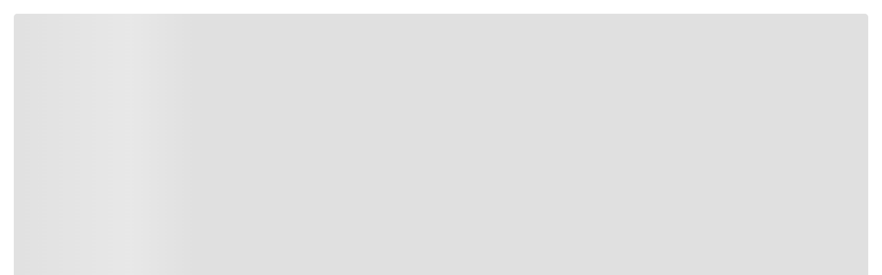

--- FILE ---
content_type: text/css; charset=utf-8
request_url: https://lojausereserva.vtexassets.com/_v/public/assets/v1/published/lojausereserva.lojausereserva-theme@7.37.2/public/react/FlagsImageAndText.min.css?workspace=master
body_size: 742
content:
.flag-images__img{display:block;margin-bottom:5px}.flag-subtitles__container{display:flex;justify-content:flex-start;align-items:center;flex-wrap:wrap;gap:5%}.flag-subtitles__text{font-family:reservasans-regular,sans-serif;font-style:normal;font-size:12px;display:none;text-align:left;border-radius:27px;width:-webkit-max-content;width:-moz-max-content;width:max-content}@media (min-width:1026px){.flag-subtitles__text{padding:5px 15px 0 0}}.flag-subtitles__text:first-child{display:block}.flag-price{justify-content:flex-start;flex-wrap:wrap}.flag-price,.flag-price__value{display:flex;align-items:center}.flag-price__value{font-family:Work Sans,sans-serif;font-style:normal;font-weight:700;font-size:14px;line-height:120%;color:#e4002b}@media only screen and (min-width:1026px){.flag-images__img{width:70px;height:70px}.flag-subtitles__text{display:block}}.flag-price--line-through .vtex-product-price-1-x-sellingPrice:first-child{text-decoration:line-through!important;margin-right:5px!important}

--- FILE ---
content_type: text/css; charset=utf-8
request_url: https://lojausereserva.vtexassets.com/_v/public/assets/v1/published/lojausereserva.lojausereserva-theme@7.37.2/public/react/ShelfVideo.min.css?workspace=master
body_size: 410
content:
.lojausereserva-lojausereserva-theme-7-x-contentVideoImage{position:relative;overflow:hidden}.lojausereserva-lojausereserva-theme-7-x-contentVideoImage .lojausereserva-lojausereserva-theme-7-x-sliderArrows{color:#6a6a6a;width:38px;height:38px;border-radius:7.8px;transition:background .3s ease-in-out 0s;background:hsla(0,0%,81.6%,.15)!important;-webkit-backdrop-filter:blur(12.0998px);backdrop-filter:blur(12.0998px)}.lojausereserva-lojausereserva-theme-7-x-contentVideoImage .lojausereserva-lojausereserva-theme-7-x-sliderArrows:hover{background:#fff!important}.lojausereserva-lojausereserva-theme-7-x-contentVideoImage .lojausereserva-lojausereserva-theme-7-x-sliderArrows>svg{width:18px!important;height:18px!important}.lojausereserva-lojausereserva-theme-7-x-contentVideoImage .lojausereserva-lojausereserva-theme-7-x-sliderArrows.lojausereserva-lojausereserva-theme-7-x-sliderRightArrow{margin-right:8px;right:1%}.lojausereserva-lojausereserva-theme-7-x-contentVideoImage .lojausereserva-lojausereserva-theme-7-x-sliderArrows.lojausereserva-lojausereserva-theme-7-x-sliderLeftArrow{margin-left:8px}.lojausereserva-lojausereserva-theme-7-x-contentVideoImageMobile{position:relative}.lojausereserva-lojausereserva-theme-7-x-contentVideoImageMobile .lojausereserva-lojausereserva-theme-7-x-sliderArrows{display:none}.lojausereserva-lojausereserva-theme-7-x-contentVideoImageMobile .lojausereserva-lojausereserva-theme-7-x-paginationDotsContainer{justify-content:flex-start!important;margin-left:10px!important;margin-bottom:10px!important;overflow:hidden;gap:3px!important}.lojausereserva-lojausereserva-theme-7-x-contentVideoImageMobile .lojausereserva-lojausereserva-theme-7-x-paginationDot{width:4px!important;height:4px!important;aspect-ratio:1;overflow:hidden;padding:0!important;pointer-events:none;background:#5a5a5a;border-radius:40px!important;margin:0!important;transition:all .3s ease-in-out 0s}.lojausereserva-lojausereserva-theme-7-x-contentVideoImageMobile .lojausereserva-lojausereserva-theme-7-x-paginationDot.lojausereserva-lojausereserva-theme-7-x-paginationDot--isActive{width:17.33px!important;height:4px!important;background:#fff;border-radius:40px!important;transition:all .3s ease-in-out 0s}.lojausereserva-lojausereserva-theme-7-x-contentVideoImage__mediaContainer{position:relative;width:100%!important;height:100%!important;overflow:hidden;aspect-ratio:400/600;transition:all .25s ease-out}.lojausereserva-lojausereserva-theme-7-x-contentVideoImage__skeleton{z-index:2}.lojausereserva-lojausereserva-theme-7-x-contentVideoImage__thumb{z-index:1;opacity:1;width:100%!important;height:100%!important}.lojausereserva-lojausereserva-theme-7-x-contentVideoImage__media{position:absolute;top:0;left:0;width:100%!important;height:100%!important;transition:all .25s ease-out;pointer-events:none}.vtex-stack-layout-0-x-stackContainer--productImage .lojausereserva-lojausereserva-theme-7-x-contentVideoImage .lojausereserva-lojausereserva-theme-7-x-sliderLayoutContainer{display:none}.vtex-stack-layout-0-x-stackContainer--productImage:hover .lojausereserva-lojausereserva-theme-7-x-contentVideoImage .lojausereserva-lojausereserva-theme-7-x-sliderLayoutContainer{display:flex;position:absolute;top:0;left:0}.vtex-stack-layout-0-x-stackContainer--productImage:hover .lojausereserva-lojausereserva-theme-7-x-contentVideoImage .lojausereserva-lojausereserva-theme-7-x-contentVideoImage__thumb{opacity:0}

--- FILE ---
content_type: text/css; charset=utf-8
request_url: https://lojausereserva.vtexassets.com/_v/public/assets/v1/published/lojausereserva.rsv-store-components@0.14.3/public/react/DiscountFromPrices.min.css?workspace=master
body_size: -55
content:
.lojausereserva-rsv-store-components-0-x-discount-percent{font-family:Manrope,Inter,reservasans-regular,sans-serif;font-weight:500;font-size:13px;color:#ea0029;@media (max-width:768px){font-size:11px}}

--- FILE ---
content_type: text/css; charset=utf-8
request_url: https://lojausereserva.vtexassets.com/_v/public/assets/v1/published/lojausereserva.lojausereserva-theme@7.37.2/public/react/ProductSubscribe.min.css?workspace=master
body_size: 1093
content:
.subscribe__loading-container{position:fixed;top:100px;bottom:0;left:0;right:0;z-index:5;background-color:rgba(0,0,0,.5);width:100vw;height:100vh;display:flex;justify-content:center;align-items:center}.subscribe__loading-image{max-width:40px}.subscribe{width:100%;display:flex;flex-direction:column;margin:0}@media only screen and (max-width:1024px){.subscribe{margin:24px 0}}.subscribe__terms{display:flex;margin:0}@media only screen and (max-width:1024px){.subscribe__terms{align-items:center;margin-bottom:0}}@media only screen and (max-width:1024px){}.subscribe__terms>label{font-family:reservasans-regular,sans-serif;font-style:normal;font-weight:400;font-size:14px;line-height:140%;color:#000;margin-left:10px}.subscribe__terms-trigger{margin:0 4px;text-decoration:underline}.subscribe__checkbox-container{width:16px;height:16px;position:relative;cursor:pointer}.subscribe__checkbox-inner-container{width:16px;height:16px;position:absolute;border:none;border-radius:0;transition:background 20ms ease 0s,border .1s ease 0s}.subscribe__checkbox-box-wrapper{width:16px;height:16px;position:absolute;left:0;box-shadow:inset 0 0 0 0 #fff}.subscribe__checkbox-box{width:100%;height:100%;position:absolute;top:0;left:0;border-radius:0;background-color:#000;border:1px solid #000;transition:right .11s ease-in-out 30ms;display:flex;justify-content:center;align-items:center}.subscribe__checkbox-box:empty{background-color:#fff;border:1px solid #d8d9da}.subscribe__input-terms{width:16px;height:16px;position:absolute;opacity:0;cursor:pointer}.subscribe__terms .lojausereserva-lojausereserva-theme-3-x-triggerContainer{margin:0 4px;text-decoration:underline;cursor:pointer}.lojausereserva-lojausereserva-theme-3-x-paper{max-width:650px;background-color:#fff;padding:20px 30px 40px;border-radius:0}@media only screen and (max-width:1024px){.lojausereserva-lojausereserva-theme-3-x-paper{max-width:100%;max-height:100%;width:100vw;height:100vh;margin:0}}.lojausereserva-lojausereserva-theme-3-x-headerContainer{border:0;height:16px}.lojausereserva-lojausereserva-theme-3-x-headerContainer .lojausereserva-lojausereserva-theme-3-x-closeButton{padding:8px;width:16px;height:16px;background-image:url(/arquivos/icon-close.svg);background-position:50%;background-size:contain;position:absolute;top:20px;right:16px}.lojausereserva-lojausereserva-theme-3-x-headerContainer .lojausereserva-lojausereserva-theme-3-x-closeIcon{display:none}.lojausereserva-lojausereserva-theme-3-x-contentContainer{padding:10px 0 0}.lojausereserva-lojausereserva-theme-3-x-contentContainer h3{font-family:"reservaserif-regular",serif;font-weight:400;font-size:24px;line-height:110%;text-align:center;color:#000;-webkit-margin-before:8px;margin-block-start:8px;-webkit-margin-after:32px;margin-block-end:32px}.subscribe__modal-content{display:flex;flex-direction:column;width:100%;max-height:340px;overflow:scroll}@media only screen and (max-width:1024px){.subscribe__modal-content{max-height:70%}}.lojausereserva-lojausereserva-theme-3-x-contentContainer p{font-family:reservasans-regular,sans-serif;font-weight:400;font-size:16px;line-height:160%;color:#656565;-webkit-margin-before:0;margin-block-start:0;-webkit-margin-after:32px;margin-block-end:32px}.lojausereserva-lojausereserva-theme-3-x-contentContainer p:last-child{-webkit-margin-after:0;margin-block-end:0}.subscribe__modal-close{margin-top:24px;padding-top:40px;border-top:1px solid #f2f2f2}.subscribe__modal-close button{border:0;padding:0;margin:0 auto;width:250px;height:40px;border-radius:0;background-color:#000;cursor:pointer;display:flex;justify-content:center;align-items:center;transition:.3s}.subscribe__modal-close button:hover{background-color:#a01e21}.subscribe__modal-close .lojausereserva-lojausereserva-theme-3-x-closeButtonLabel{padding:0;font-family:nunito,sans-serif;font-style:normal;font-weight:700;font-size:12px;line-height:16px;letter-spacing:.2em;text-transform:uppercase;color:#fff}.subscribe-button-add-cart{width:100%;height:50px;background-color:#11ab6b;border:0;border-radius:0;display:flex;align-items:center;justify-content:center;transition:.3s;cursor:pointer}.subscribe-button-add-cart:hover{background-color:#128e5b}.subscribe-button-add-cart span{font-family:nunito;font-weight:700;font-size:16px;line-height:110%;letter-spacing:.2em;text-transform:uppercase;color:#fff}.subscribe-button-add-cart:disabled{background-color:#d8d9da;pointer-events:none;cursor:not-allowed}.subscribe-button-add-cart:disabled span{color:#8a8c8e}@media only screen and (max-width:1024px){.subscribe-button-add-cart{position:fixed;z-index:999;width:100%;max-width:100%;bottom:0;left:0;right:0;height:70px}}.subscribe__infos{margin:15px 0;padding-top:30px;border-top:1px solid #d8d9da}.subscribe__infos-advantages{list-style:none;margin:0;padding:0}.subscribe__infos-advantages li{display:flex;align-items:center;gap:12px;margin-bottom:15px}.subscribe__infos-advantages li img{width:26px;max-height:26px}.subscribe__infos-advantages li p{-webkit-margin-before:0;margin-block-start:0;-webkit-margin-after:0;margin-block-end:0;font-family:reservasans-regular,sans-serif;font-weight:400;font-size:18px;line-height:120%;color:#000;max-width:522px}@media only screen and (max-width:1024px){.subscribe__infos-advantages li p{max-width:288px}}.subscribe__infos-explain{padding:20px;background:#f9f9f9;font-family:reservasans-regular,sans-serif;font-weight:400;font-size:16px;line-height:160%;color:#656565}

--- FILE ---
content_type: text/css; charset=utf-8
request_url: https://lojausereserva.vtexassets.com/_v/public/assets/v1/published/lojausereserva.lojausereserva-theme@7.37.2/public/react/ProductSkuSelector.min.css?workspace=master
body_size: 1406
content:
.lojausereserva-lojausereserva-theme-7-x-skuSelector{width:auto;display:flex;flex-direction:column;gap:24px}@media screen and (max-width:1024px){.lojausereserva-lojausereserva-theme-7-x-skuSelector{gap:16px}}.lojausereserva-lojausereserva-theme-7-x-skuSelector__container{max-width:405px;padding:0;margin-top:0;position:relative}.lojausereserva-lojausereserva-theme-7-x-skuSelector__container.lojausereserva-lojausereserva-theme-7-x-skuSelector__sizeBox{max-width:500px;margin-bottom:0;margin-top:0}@media (max-width:1024px){.lojausereserva-lojausereserva-theme-7-x-skuSelector__container,.lojausereserva-lojausereserva-theme-7-x-skuSelector__container.lojausereserva-lojausereserva-theme-7-x-skuSelector__sizeBox{max-width:90%}}.lojausereserva-lojausereserva-theme-7-x-skuSelector__colorWrapper{display:flex;flex-direction:column;gap:10px}.lojausereserva-lojausereserva-theme-7-x-skuSelector__colorWrapper .lojausereserva-lojausereserva-theme-7-x-skuSelector__labelWrapper .lojausereserva-lojausereserva-theme-7-x-skuSelector__label{font-family:Manrope,Inter,reservasans-regular,sans-serif;color:#808284;font-weight:400;font-size:12px;text-transform:capitalize;margin-top:0!important;margin-bottom:10px!important}.lojausereserva-lojausereserva-theme-7-x-skuSelector__colorWrapper .lojausereserva-lojausereserva-theme-7-x-skuSelector__labelWrapper .lojausereserva-lojausereserva-theme-7-x-skuSelector__label .lojausereserva-lojausereserva-theme-7-x-skuSelector__outOfStockLabel{font-family:Manrope,Inter,reservasans-regular,sans-serif;color:#383838;font-weight:500;font-size:12px}.lojausereserva-lojausereserva-theme-7-x-skuSelector__sizeWrapper{display:flex;flex-direction:column;gap:8px}.lojausereserva-lojausereserva-theme-7-x-skuSelector__sizeWrapper .lojausereserva-lojausereserva-theme-7-x-skuSelector__labelWrapper{display:none}.lojausereserva-lojausereserva-theme-7-x-skuSelector__value{font-size:11.14px;font-weight:400;line-height:14.71px;text-align:left;color:#595959}@media screen and (max-width:1024px){.lojausereserva-lojausereserva-theme-7-x-skuSelector__value{font-size:12px;font-weight:400;line-height:15.84px;text-align:left}}.lojausereserva-lojausereserva-theme-7-x-skuSelector__value--unavailable{color:#e4002b}.lojausereserva-lojausereserva-theme-7-x-skuSelector__row{display:flex;gap:10px;align-items:center;flex-wrap:wrap}.lojausereserva-lojausereserva-theme-7-x-skuSelector__sizeItem{list-style:none;margin:0;padding:0}.lojausereserva-lojausereserva-theme-7-x-skuSelector__sizeButton{border-radius:8px;border:.5px solid #c5c5c5;background-color:#fff;color:#010000;font-size:14px;font-weight:400;cursor:pointer;display:inline-flex;align-items:center;justify-content:center;padding:11px 15px;height:40px;width:40px;transition:all .2s ease;font-family:Inter,sans-serif}.lojausereserva-lojausereserva-theme-7-x-skuSelector__sizeButton:focus{outline:none;box-shadow:0 0 0 2px rgba(0,0,0,.1)}.lojausereserva-lojausereserva-theme-7-x-skuSelector__sizeButton:not(.lojausereserva-lojausereserva-theme-7-x-skuSelector__sizeButton--unavailable):hover{border-color:#000}.lojausereserva-lojausereserva-theme-7-x-skuSelector__sizeButton--unavailable{color:#a4a4a4;background-color:#e8e8e8;border:0;position:relative}.lojausereserva-lojausereserva-theme-7-x-skuSelector__sizeButton--unavailable:after{content:"";background-image:url([data-uri]);position:absolute;top:-5px;right:-5px;width:16px;height:16px;background-size:contain;background-repeat:no-repeat;background-position:50%;z-index:1;pointer-events:none}.lojausereserva-lojausereserva-theme-7-x-skuSelector__sizeButton--selected{border:.5px solid #242424;background-color:#242424;color:#fff}.lojausereserva-lojausereserva-theme-7-x-skuSelector__sizeButton--unavailable.lojausereserva-lojausereserva-theme-7-x-skuSelector__sizeButton--selected{background-color:#e8e8e8;color:#000;border:.5px solid #242424;position:relative}.lojausereserva-lojausereserva-theme-7-x-skuSelector__sizeButton--unavailable.lojausereserva-lojausereserva-theme-7-x-skuSelector__sizeButton--selected:before{content:"";position:absolute;width:1px;height:80%;background-color:#000;rotate:310deg}.lojausereserva-lojausereserva-theme-7-x-skuSelector__sizeButton--unavailable.lojausereserva-lojausereserva-theme-7-x-skuSelector__sizeButton--selected:after{display:none}.lojausereserva-lojausereserva-theme-7-x-skuSelector__colorItem{list-style:none;margin:0;height:28px;width:28px;border-radius:50%;border:.5px solid #c5c5c5}.lojausereserva-lojausereserva-theme-7-x-skuSelector__colorItem--selected{border:.5px solid #242424;height:32px;width:32px;padding:2px}.lojausereserva-lojausereserva-theme-7-x-skuSelector__colorButton{width:100%;height:100%;border-radius:50%;border:0;cursor:pointer;position:relative;overflow:hidden}.lojausereserva-lojausereserva-theme-7-x-skuSelector__colorButton:focus{outline:none}.lojausereserva-lojausereserva-theme-7-x-skuSelector__petLine:has(span:empty){display:none}.lojausereserva-lojausereserva-theme-7-x-skuSelector__petLine{display:flex}.lojausereserva-lojausereserva-theme-7-x---nonexisting-size{display:none!important}

--- FILE ---
content_type: text/css; charset=utf-8
request_url: https://lojausereserva.vtexassets.com/_v/public/assets/v1/published/lojausereserva.lojausereserva-theme@7.37.2/public/react/11.min.css?workspace=master
body_size: 1638
content:
.containerHeader{display:flex;align-items:center;margin-bottom:25px;word-spacing:4px}.containerHeader button{cursor:pointer;display:flex;border:none;background:transparent;width:50px;align-items:center;padding-top:.25em}.containerHeader p{font-size:30px;color:#4a4a4a;letter-spacing:-1.28px;font-weight:600;margin-top:0;text-align:center;font-family:"reservaserif-regular",sans-serif;line-height:27px;flex:1;transform:translateX(-23px);margin-bottom:0}.backButtonModal{cursor:pointer;display:flex;border:none;width:50px;align-items:center;padding-top:.25em;position:absolute;z-index:999;top:36px;left:47px;background:transparent}@media (max-width:768px){.backButtonModal{top:22px;left:34px}}@media (max-width:449px){.backButtonModal{right:calc(100% - 66px);left:unset}}.content{max-width:579px;width:100%!important}.contentForm,.contentFormStart{max-width:510px;width:100%;padding:12px;margin:0 auto 20px}.contentFormStart{margin-bottom:0}.formTitle,.formTitleWelcome{letter-spacing:-1.28px;word-spacing:4px;margin-top:0;text-align:center;font-family:"reservaserif-regular",sans-serif;line-height:27px}.formTitle{font-size:27px;flex:1;transform:translateX(-23px);font-weight:600;color:#4a4a4a}.formTitleWelcome{margin-bottom:30px;font-size:32px;margin-top:0;font-weight:400;color:#000}.formTitleWelcome p{margin:0}.formTitleWelcome span{font-family:reservadisplay-regular,sans-serif;content:"Reserva";font-size:32px}.inputContainerEmail,.inputContainerPassword{height:50px;font-size:18px;color:grey}.inputContainerEmail,.inputContainerPassword,.loginForm input{background-color:#fff;border:1px solid #707070;border-radius:8px;font-family:reservasans-regular,sans-serif;font-weight:400;padding:0 16px;width:100%}.loginForm input{height:56px;font-size:18px!important;color:#1b1b1b;margin-bottom:16px}.loginForm .containerPassword.userPasswordConfirm input{margin-bottom:0}.loginForm input::-moz-placeholder{color:grey;font-size:18px}.loginForm input:-ms-input-placeholder{color:grey;font-size:18px}.loginForm input::-ms-input-placeholder{color:grey;font-size:18px}.loginForm input::placeholder{color:grey;font-size:18px}.forgotPasswordLink{display:block;text-align:right;color:#000;text-decoration:underline;font-size:16px;font-family:reservasans-regular,sans-serif;font-weight:400;letter-spacing:-.64px;cursor:pointer;margin-top:-9px;padding-right:4px;border:none;background:transparent;outline:none}.sendButton,.sendButtonCode{background-color:#1b1b1b;border:#000;border-radius:8px;width:100%;height:56px;font-family:nunito;font-weight:600;font-size:14px;color:#fff;letter-spacing:.1em;padding:3px 16px;text-transform:uppercase;cursor:pointer}.sendButton{margin-top:20px}.sendButtonCode{margin-top:0}.sendButtonCode.sendSubmit{margin-top:16px}.sendButtonCode span,.sendButton span{display:flex;align-items:center;justify-content:center}.titleDontHaveAccount{text-align:center;margin-top:12px;margin-bottom:28px;color:#1b1b1b;font-size:18px;font-family:reservasans-regular,sans-serif;font-weight:300;letter-spacing:-.4px;position:relative;display:inline-block}.section-titleDontHaveAccount{position:relative;overflow:hidden;text-align:center;margin:0 3px}.titleDontHaveAccount:after,.titleDontHaveAccount:before{content:" ";width:100vw;height:1px;position:absolute;top:.6em;background:#e9e9e9}.titleDontHaveAccount:before{right:calc(100% + 10px)}.titleDontHaveAccount:after{left:calc(100% + 10px)}.dontHaveAccount{text-decoration:underline;cursor:pointer}.backButton{cursor:pointer;display:flex;border:none;background:transparent;width:50px;align-items:center;padding-top:.25em}.optionBtn,.optionBtnList{max-width:515px;width:100%;background-color:#1b1b1b;color:#fff;border:1px solid #1b1b1b;border-radius:8px;height:56px;text-transform:uppercase;font-family:nunito;font-weight:600;font-size:14px;letter-spacing:1.68px;margin-bottom:16px;cursor:pointer}.optionBtnList{background-color:#fff;color:#1b1b1b}.formSubtitle{font-family:reservasans-regular,sans-serif;font-weight:400;text-transform:none;letter-spacing:0;font-size:1rem;color:#727273;text-align:center;margin-bottom:20px}.borderError{border:1px solid red!important;margin-bottom:0!important}.error{padding:4px 0;color:red;font-size:15px;font-weight:400;margin-bottom:10px}.error.userPasswordConfirm{margin-bottom:0}.error.errorAcessCode span,.error.errorValues{font-family:reservasans-medium,sans-serif}.error.errorAcessCode{font-family:reservasans-light,sans-serif}.formError{border-radius:8px;padding:5px;background-color:rgba(239,30,30,.5);width:100%;text-align:center;font-size:12px;font-family:reservasans-regular,sans-serif;font-weight:400;text-transform:none;letter-spacing:0;margin-bottom:11px;color:#000!important;margin-top:0;transform:translateY(-4px)}.formError span{font-weight:700}.containerHeaderBlockedUser{display:flex;align-items:center;margin-bottom:20px}.containerHeaderBlockedUser p{font-size:27px;color:#4a4a4a;letter-spacing:-1.28px;font-weight:600;margin-top:0;text-align:center;font-family:"reservaserif-regular";line-height:27px}.titleBlockedUser,.titleLockWarning{text-align:center;font-family:reservasans-regular,sans-serif;line-height:1.3;color:#1b1b1b!important}.titleBlockedUser{font-size:20px;margin-bottom:20px;margin-top:0}.titleLockWarning{font-size:24px;max-width:308px;margin:25px auto 20px}.subtitleBlockedUser,.subTitleLockWarning{font-family:reservasans-regular,sans-serif;text-align:center;color:#1b1b1b!important;margin:0}.subtitleBlockedUser{font-size:14px}.subTitleLockWarning{font-size:15px}.sendButton.lock{background:#fff;color:#1b1b1b;border:1px solid #1b1b1b;margin-top:16px}.passwordRulesBox{display:flex;flex-wrap:wrap;gap:10px;margin-bottom:15px;justify-content:center;align-items:center}.passwordRulesItem{width:40%;display:flex;align-items:center;color:#000;margin:0}.passwordRulesItem span{padding-right:12px;width:37px;color:#000}.containerPassword{position:relative}.containerPassword button{width:30px;height:30px;position:absolute;right:15px;border:none;background:transparent;top:-5px;cursor:pointer}.containerPassword button img{width:20px}.box-access-code{display:flex;flex-direction:column;gap:4px;margin-bottom:16px}.box-access-code p{font-family:reservasans-regular,sans-serif;font-size:18px;font-weight:400;line-height:18.4px;margin:0;color:#000}.loginForm .input-acessecode{display:flex;gap:8px;margin-bottom:16px;justify-content:space-between;align-items:center}.loginForm .input-acessecode input{text-align:center;margin:0;font-size:38px!important;font-weight:600;background:#f0f0f0;border:none;height:76px;padding:0}.loginForm .input-acessecode input::-webkit-inner-spin-button,.loginForm .input-acessecode input::-webkit-outer-spin-button{-webkit-appearance:none;margin:0}.loginForm .input-acessecode input{}.loginForm .input-acessecode input[type=number]{-moz-appearance:textfield}.loginForm .newCode{font-size:18px;margin-bottom:18px}.loginForm .newCode button{text-decoration:underline;cursor:pointer;background:transparent;border:none;font-weight:600;letter-spacing:-.72px;color:#1b1b1b;font-family:reservasans-regular,sans-serif}@media (max-width:768px){.contentForm,.contentFormStart{padding:0 12px}.formTitleWelcome{margin-bottom:16px}.titleDontHaveAccount{font-size:16px}.containerHeader{margin-bottom:18px}.passwordRulesItem{font-size:14px}.optionBtn,.optionBtnList{font-size:12px;padding:0 12px}.formTitleWelcome{font-size:25px}.formTitleWelcome span{font-size:28px}}@media (max-width:480px){.loginForm .input-acessecode input{height:55px;font-size:32px!important}.box-access-code{margin-bottom:11px;gap:2px}.box-access-code p{font-size:15px}.formTitleWelcome{font-size:23px}.containerHeader p{font-size:24px!important}}

--- FILE ---
content_type: text/css; charset=utf-8
request_url: https://lojausereserva.vtexassets.com/_v/public/assets/v1/published/lojausereserva.lojausereserva-theme@7.37.2/public/react/TitleSeo.min.css?workspace=master
body_size: -9
content:
.lojausereserva-lojausereserva-theme-7-x-tabButton{font-weight:400;font-size:16px}.lojausereserva-lojausereserva-theme-7-x-h1{color:#212b36;text-align:left;font-family:reservasans-regular,sans-serif;font-size:26px;margin:0}

--- FILE ---
content_type: application/javascript; charset=utf-8
request_url: https://lojausereserva.vtexassets.com/_v/public/assets/v1/published/bundle/public/react/asset-db9787377cb11ed4878fde076e486124324a5c39.min.js?v=1&files=lojausereserva.lojausereserva-theme@7.37.2,23,17,WrapperHeader,MetaDataPdp,HelmetComponent,21,SkeletonLazyLoad,ComponentToggle,WrapperCondition,ProductBanners,6,HomeCounter,Favicon,NoIndex,GeneralHelmet,PixelResponsysHelmet,2,3,FlagsImageAndText,RemoveOneX,NumberingBoxMini&async=2&workspace=master
body_size: 87925
content:
enqueueScripts([function(){
    (window.webpackJsonplojausereserva_lojausereserva_theme_7_37_2=window.webpackJsonplojausereserva_lojausereserva_theme_7_37_2||[]).push([[23],{1003:function(t,e,n){"use strict";n.d(e,"a",(function(){return pr}));const r="undefined"==typeof __SENTRY_DEBUG__||__SENTRY_DEBUG__;function s(t){return t&&t.Math==Math?t:void 0}const o="object"==typeof globalThis&&s(globalThis)||"object"==typeof window&&s(window)||"object"==typeof self&&s(self)||"object"==typeof global&&s(global)||function(){return this}()||{};function i(){return o}function a(t,e,n){const r=n||o,s=r.__SENTRY__=r.__SENTRY__||{};return s[t]||(s[t]=e())}const c=["debug","info","warn","error","log","assert","trace"],u={};function l(t){if(!("console"in o))return t();const e=o.console,n={},r=Object.keys(u);r.forEach(t=>{const r=u[t];n[t]=e[t],e[t]=r});try{return t()}finally{r.forEach(t=>{e[t]=n[t]})}}const p=function(){let t=!1;const e={enable:()=>{t=!0},disable:()=>{t=!1},isEnabled:()=>t};return r?c.forEach(n=>{e[n]=(...e)=>{t&&l(()=>{o.console[n](`Sentry Logger [${n}]:`,...e)})}}):c.forEach(t=>{e[t]=()=>{}}),e}(),d=Object.prototype.toString;function h(t){switch(d.call(t)){case"[object Error]":case"[object Exception]":case"[object DOMException]":return!0;default:return x(t,Error)}}function f(t,e){return d.call(t)===`[object ${e}]`}function g(t){return f(t,"ErrorEvent")}function _(t){return f(t,"DOMError")}function m(t){return f(t,"String")}function y(t){return"object"==typeof t&&null!==t&&"__sentry_template_string__"in t&&"__sentry_template_values__"in t}function v(t){return null===t||y(t)||"object"!=typeof t&&"function"!=typeof t}function E(t){return f(t,"Object")}function b(t){return"undefined"!=typeof Event&&x(t,Event)}function S(t){return Boolean(t&&t.then&&"function"==typeof t.then)}function x(t,e){try{return t instanceof e}catch(t){return!1}}function w(t){return!("object"!=typeof t||null===t||!t.__isVue&&!t._isVue)}const k=i();function T(t,e={}){if(!t)return"<unknown>";try{let n=t;const r=5,s=[];let o=0,i=0;const a=" > ",c=a.length;let u;const l=Array.isArray(e)?e:e.keyAttrs,p=!Array.isArray(e)&&e.maxStringLength||80;for(;n&&o++<r&&(u=O(n,l),!("html"===u||o>1&&i+s.length*c+u.length>=p));)s.push(u),i+=u.length,n=n.parentNode;return s.reverse().join(a)}catch(t){return"<unknown>"}}function O(t,e){const n=t,r=[];let s,o,i,a,c;if(!n||!n.tagName)return"";if(k.HTMLElement&&n instanceof HTMLElement&&n.dataset&&n.dataset.sentryComponent)return n.dataset.sentryComponent;r.push(n.tagName.toLowerCase());const u=e&&e.length?e.filter(t=>n.getAttribute(t)).map(t=>[t,n.getAttribute(t)]):null;if(u&&u.length)u.forEach(t=>{r.push(`[${t[0]}="${t[1]}"]`)});else if(n.id&&r.push("#"+n.id),s=n.className,s&&m(s))for(o=s.split(/\s+/),c=0;c<o.length;c++)r.push("."+o[c]);const l=["aria-label","type","name","title","alt"];for(c=0;c<l.length;c++)i=l[c],a=n.getAttribute(i),a&&r.push(`[${i}="${a}"]`);return r.join("")}function C(t,e=0){return"string"!=typeof t||0===e||t.length<=e?t:t.slice(0,e)+"..."}function D(t,e){if(!Array.isArray(t))return"";const n=[];for(let e=0;e<t.length;e++){const r=t[e];try{w(r)?n.push("[VueViewModel]"):n.push(String(r))}catch(t){n.push("[value cannot be serialized]")}}return n.join(e)}function I(t,e,n=!1){return!!m(t)&&(f(e,"RegExp")?e.test(t):!!m(e)&&(n?t===e:t.includes(e)))}function N(t,e=[],n=!1){return e.some(e=>I(t,e,n))}function R(t,e,n){if(!(e in t))return;const r=t[e],s=n(r);"function"==typeof s&&j(s,r),t[e]=s}function P(t,e,n){try{Object.defineProperty(t,e,{value:n,writable:!0,configurable:!0})}catch(n){r&&p.log(`Failed to add non-enumerable property "${e}" to object`,t)}}function j(t,e){try{const n=e.prototype||{};t.prototype=e.prototype=n,P(t,"__sentry_original__",e)}catch(t){}}function $(t){return t.__sentry_original__}function A(t){if(h(t))return{message:t.message,name:t.name,stack:t.stack,...L(t)};if(b(t)){const e={type:t.type,target:M(t.target),currentTarget:M(t.currentTarget),...L(t)};return"undefined"!=typeof CustomEvent&&x(t,CustomEvent)&&(e.detail=t.detail),e}return t}function M(t){try{return e=t,"undefined"!=typeof Element&&x(e,Element)?T(t):Object.prototype.toString.call(t)}catch(t){return"<unknown>"}var e}function L(t){if("object"==typeof t&&null!==t){const e={};for(const n in t)Object.prototype.hasOwnProperty.call(t,n)&&(e[n]=t[n]);return e}return{}}function U(t){return function t(e,n){if(function(t){if(!E(t))return!1;try{const e=Object.getPrototypeOf(t).constructor.name;return!e||"Object"===e}catch(t){return!0}}(e)){const r=n.get(e);if(void 0!==r)return r;const s={};n.set(e,s);for(const r of Object.keys(e))void 0!==e[r]&&(s[r]=t(e[r],n));return s}if(Array.isArray(e)){const r=n.get(e);if(void 0!==r)return r;const s=[];return n.set(e,s),e.forEach(e=>{s.push(t(e,n))}),s}return e}(t,new Map)}function q(){const t=o,e=t.crypto||t.msCrypto;let n=()=>16*Math.random();try{if(e&&e.randomUUID)return e.randomUUID().replace(/-/g,"");e&&e.getRandomValues&&(n=()=>{const t=new Uint8Array(1);return e.getRandomValues(t),t[0]})}catch(t){}return([1e7]+1e3+4e3+8e3+1e11).replace(/[018]/g,t=>(t^(15&n())>>t/4).toString(16))}function B(t){return t.exception&&t.exception.values?t.exception.values[0]:void 0}function H(t){const{message:e,event_id:n}=t;if(e)return e;const r=B(t);return r?r.type&&r.value?`${r.type}: ${r.value}`:r.type||r.value||n||"<unknown>":n||"<unknown>"}function Y(t,e,n){const r=t.exception=t.exception||{},s=r.values=r.values||[],o=s[0]=s[0]||{};o.value||(o.value=e||""),o.type||(o.type=n||"Error")}function F(t,e){const n=B(t);if(!n)return;const r=n.mechanism;if(n.mechanism={type:"generic",handled:!0,...r,...e},e&&"data"in e){const t={...r&&r.data,...e.data};n.mechanism.data=t}}function z(t){if(t&&t.__sentry_captured__)return!0;try{P(t,"__sentry_captured__",!0)}catch(t){}return!1}function J(t){return Array.isArray(t)?t:[t]}const G="undefined"==typeof __SENTRY_DEBUG__||__SENTRY_DEBUG__;var W;function V(t){return new X(e=>{e(t)})}function K(t){return new X((e,n)=>{n(t)})}!function(t){t[t.PENDING=0]="PENDING";t[t.RESOLVED=1]="RESOLVED";t[t.REJECTED=2]="REJECTED"}(W||(W={}));class X{constructor(t){X.prototype.__init.call(this),X.prototype.__init2.call(this),X.prototype.__init3.call(this),X.prototype.__init4.call(this),this._state=W.PENDING,this._handlers=[];try{t(this._resolve,this._reject)}catch(t){this._reject(t)}}then(t,e){return new X((n,r)=>{this._handlers.push([!1,e=>{if(t)try{n(t(e))}catch(t){r(t)}else n(e)},t=>{if(e)try{n(e(t))}catch(t){r(t)}else r(t)}]),this._executeHandlers()})}catch(t){return this.then(t=>t,t)}finally(t){return new X((e,n)=>{let r,s;return this.then(e=>{s=!1,r=e,t&&t()},e=>{s=!0,r=e,t&&t()}).then(()=>{s?n(r):e(r)})})}__init(){this._resolve=t=>{this._setResult(W.RESOLVED,t)}}__init2(){this._reject=t=>{this._setResult(W.REJECTED,t)}}__init3(){this._setResult=(t,e)=>{this._state===W.PENDING&&(S(e)?e.then(this._resolve,this._reject):(this._state=t,this._value=e,this._executeHandlers()))}}__init4(){this._executeHandlers=()=>{if(this._state===W.PENDING)return;const t=this._handlers.slice();this._handlers=[],t.forEach(t=>{t[0]||(this._state===W.RESOLVED&&t[1](this._value),this._state===W.REJECTED&&t[2](this._value),t[0]=!0)})}}}function Z(){return a("globalEventProcessors",()=>[])}function Q(t){Z().push(t)}function tt(t,e,n,r=0){return new X((s,o)=>{const i=t[r];if(null===e||"function"!=typeof i)s(e);else{const a=i({...e},n);G&&i.id&&null===a&&p.log(`Event processor "${i.id}" dropped event`),S(a)?a.then(e=>tt(t,e,n,r+1).then(s)).then(null,o):tt(t,a,n,r+1).then(s).then(null,o)}})}function et(){return Date.now()/1e3}const nt=function(){const{performance:t}=o;if(!t||!t.now)return et;const e=Date.now()-t.now(),n=null==t.timeOrigin?e:t.timeOrigin;return()=>(n+t.now())/1e3}();let rt;(()=>{const{performance:t}=o;if(!t||!t.now)return void(rt="none");const e=t.now(),n=Date.now(),r=t.timeOrigin?Math.abs(t.timeOrigin+e-n):36e5,s=r<36e5,i=t.timing&&t.timing.navigationStart,a="number"==typeof i?Math.abs(i+e-n):36e5;s||a<36e5?r<=a?(rt="timeOrigin",t.timeOrigin):rt="navigationStart":rt="dateNow"})();const st="production";function ot(t){const e=nt(),n={sid:q(),init:!0,timestamp:e,started:e,duration:0,status:"ok",errors:0,ignoreDuration:!1,toJSON:()=>function(t){return U({sid:""+t.sid,init:t.init,started:new Date(1e3*t.started).toISOString(),timestamp:new Date(1e3*t.timestamp).toISOString(),status:t.status,errors:t.errors,did:"number"==typeof t.did||"string"==typeof t.did?""+t.did:void 0,duration:t.duration,abnormal_mechanism:t.abnormal_mechanism,attrs:{release:t.release,environment:t.environment,ip_address:t.ipAddress,user_agent:t.userAgent}})}(n)};return t&&it(n,t),n}function it(t,e={}){if(e.user&&(!t.ipAddress&&e.user.ip_address&&(t.ipAddress=e.user.ip_address),t.did||e.did||(t.did=e.user.id||e.user.email||e.user.username)),t.timestamp=e.timestamp||nt(),e.abnormal_mechanism&&(t.abnormal_mechanism=e.abnormal_mechanism),e.ignoreDuration&&(t.ignoreDuration=e.ignoreDuration),e.sid&&(t.sid=32===e.sid.length?e.sid:q()),void 0!==e.init&&(t.init=e.init),!t.did&&e.did&&(t.did=""+e.did),"number"==typeof e.started&&(t.started=e.started),t.ignoreDuration)t.duration=void 0;else if("number"==typeof e.duration)t.duration=e.duration;else{const e=t.timestamp-t.started;t.duration=e>=0?e:0}e.release&&(t.release=e.release),e.environment&&(t.environment=e.environment),!t.ipAddress&&e.ipAddress&&(t.ipAddress=e.ipAddress),!t.userAgent&&e.userAgent&&(t.userAgent=e.userAgent),"number"==typeof e.errors&&(t.errors=e.errors),e.status&&(t.status=e.status)}function at(t,e){let n={};e?n={status:e}:"ok"===t.status&&(n={status:"exited"}),it(t,n)}function ct(t){return t.transaction}new RegExp("^[ \\t]*([0-9a-f]{32})?-?([0-9a-f]{16})?-?([01])?[ \\t]*$");function ut(t){const{spanId:e,traceId:n}=t.spanContext(),{data:r,op:s,parent_span_id:o,status:i,tags:a,origin:c}=lt(t);return U({data:r,op:s,parent_span_id:o,span_id:e,status:i,tags:a,trace_id:n,origin:c})}function lt(t){return function(t){return"function"==typeof t.getSpanJSON}(t)?t.getSpanJSON():"function"==typeof t.toJSON?t.toJSON():{}}function pt(t){const{traceFlags:e}=t.spanContext();return Boolean(1&e)}function dt(t,e,n){const r=e.getOptions(),{publicKey:s}=e.getDsn()||{},{segment:o}=n&&n.getUser()||{},i=U({environment:r.environment||st,release:r.release,user_segment:o,public_key:s,trace_id:t});return e.emit&&e.emit("createDsc",i),i}function ht(t){const e=zt();if(!e)return{};const n=dt(lt(t).trace_id||"",e,Jt()),r=ct(t);if(!r)return n;const s=r&&r._frozenDynamicSamplingContext;if(s)return s;const{sampleRate:o,source:i}=r.metadata;null!=o&&(n.sample_rate=""+o);const a=lt(r);return i&&"url"!==i&&(n.transaction=a.description),n.sampled=String(pt(r)),e.emit&&e.emit("createDsc",n),n}function ft(t,e){const{fingerprint:n,span:r,breadcrumbs:s,sdkProcessingMetadata:o}=e;!function(t,e){const{extra:n,tags:r,user:s,contexts:o,level:i,transactionName:a}=e,c=U(n);c&&Object.keys(c).length&&(t.extra={...c,...t.extra});const u=U(r);u&&Object.keys(u).length&&(t.tags={...u,...t.tags});const l=U(s);l&&Object.keys(l).length&&(t.user={...l,...t.user});const p=U(o);p&&Object.keys(p).length&&(t.contexts={...p,...t.contexts});i&&(t.level=i);a&&(t.transaction=a)}(t,e),r&&function(t,e){t.contexts={trace:ut(e),...t.contexts};const n=ct(e);if(n){t.sdkProcessingMetadata={dynamicSamplingContext:ht(e),...t.sdkProcessingMetadata};const r=lt(n).description;r&&(t.tags={transaction:r,...t.tags})}}(t,r),function(t,e){t.fingerprint=t.fingerprint?J(t.fingerprint):[],e&&(t.fingerprint=t.fingerprint.concat(e));t.fingerprint&&!t.fingerprint.length&&delete t.fingerprint}(t,n),function(t,e){const n=[...t.breadcrumbs||[],...e];t.breadcrumbs=n.length?n:void 0}(t,s),function(t,e){t.sdkProcessingMetadata={...t.sdkProcessingMetadata,...e}}(t,o)}function gt(t,e){const{extra:n,tags:r,user:s,contexts:o,level:i,sdkProcessingMetadata:a,breadcrumbs:c,fingerprint:u,eventProcessors:l,attachments:p,propagationContext:d,transactionName:h,span:f}=e;_t(t,"extra",n),_t(t,"tags",r),_t(t,"user",s),_t(t,"contexts",o),_t(t,"sdkProcessingMetadata",a),i&&(t.level=i),h&&(t.transactionName=h),f&&(t.span=f),c.length&&(t.breadcrumbs=[...t.breadcrumbs,...c]),u.length&&(t.fingerprint=[...t.fingerprint,...u]),l.length&&(t.eventProcessors=[...t.eventProcessors,...l]),p.length&&(t.attachments=[...t.attachments,...p]),t.propagationContext={...t.propagationContext,...d}}function _t(t,e,n){if(n&&Object.keys(n).length){t[e]={...t[e]};for(const r in n)Object.prototype.hasOwnProperty.call(n,r)&&(t[e][r]=n[r])}}let mt;class yt{constructor(){this._notifyingListeners=!1,this._scopeListeners=[],this._eventProcessors=[],this._breadcrumbs=[],this._attachments=[],this._user={},this._tags={},this._extra={},this._contexts={},this._sdkProcessingMetadata={},this._propagationContext=vt()}static clone(t){return t?t.clone():new yt}clone(){const t=new yt;return t._breadcrumbs=[...this._breadcrumbs],t._tags={...this._tags},t._extra={...this._extra},t._contexts={...this._contexts},t._user=this._user,t._level=this._level,t._span=this._span,t._session=this._session,t._transactionName=this._transactionName,t._fingerprint=this._fingerprint,t._eventProcessors=[...this._eventProcessors],t._requestSession=this._requestSession,t._attachments=[...this._attachments],t._sdkProcessingMetadata={...this._sdkProcessingMetadata},t._propagationContext={...this._propagationContext},t._client=this._client,t}setClient(t){this._client=t}getClient(){return this._client}addScopeListener(t){this._scopeListeners.push(t)}addEventProcessor(t){return this._eventProcessors.push(t),this}setUser(t){return this._user=t||{email:void 0,id:void 0,ip_address:void 0,segment:void 0,username:void 0},this._session&&it(this._session,{user:t}),this._notifyScopeListeners(),this}getUser(){return this._user}getRequestSession(){return this._requestSession}setRequestSession(t){return this._requestSession=t,this}setTags(t){return this._tags={...this._tags,...t},this._notifyScopeListeners(),this}setTag(t,e){return this._tags={...this._tags,[t]:e},this._notifyScopeListeners(),this}setExtras(t){return this._extra={...this._extra,...t},this._notifyScopeListeners(),this}setExtra(t,e){return this._extra={...this._extra,[t]:e},this._notifyScopeListeners(),this}setFingerprint(t){return this._fingerprint=t,this._notifyScopeListeners(),this}setLevel(t){return this._level=t,this._notifyScopeListeners(),this}setTransactionName(t){return this._transactionName=t,this._notifyScopeListeners(),this}setContext(t,e){return null===e?delete this._contexts[t]:this._contexts[t]=e,this._notifyScopeListeners(),this}setSpan(t){return this._span=t,this._notifyScopeListeners(),this}getSpan(){return this._span}getTransaction(){const t=this._span;return t&&t.transaction}setSession(t){return t?this._session=t:delete this._session,this._notifyScopeListeners(),this}getSession(){return this._session}update(t){if(!t)return this;const e="function"==typeof t?t(this):t;if(e instanceof yt){const t=e.getScopeData();this._tags={...this._tags,...t.tags},this._extra={...this._extra,...t.extra},this._contexts={...this._contexts,...t.contexts},t.user&&Object.keys(t.user).length&&(this._user=t.user),t.level&&(this._level=t.level),t.fingerprint.length&&(this._fingerprint=t.fingerprint),e.getRequestSession()&&(this._requestSession=e.getRequestSession()),t.propagationContext&&(this._propagationContext=t.propagationContext)}else if(E(e)){const e=t;this._tags={...this._tags,...e.tags},this._extra={...this._extra,...e.extra},this._contexts={...this._contexts,...e.contexts},e.user&&(this._user=e.user),e.level&&(this._level=e.level),e.fingerprint&&(this._fingerprint=e.fingerprint),e.requestSession&&(this._requestSession=e.requestSession),e.propagationContext&&(this._propagationContext=e.propagationContext)}return this}clear(){return this._breadcrumbs=[],this._tags={},this._extra={},this._user={},this._contexts={},this._level=void 0,this._transactionName=void 0,this._fingerprint=void 0,this._requestSession=void 0,this._span=void 0,this._session=void 0,this._notifyScopeListeners(),this._attachments=[],this._propagationContext=vt(),this}addBreadcrumb(t,e){const n="number"==typeof e?e:100;if(n<=0)return this;const r={timestamp:et(),...t},s=this._breadcrumbs;return s.push(r),this._breadcrumbs=s.length>n?s.slice(-n):s,this._notifyScopeListeners(),this}getLastBreadcrumb(){return this._breadcrumbs[this._breadcrumbs.length-1]}clearBreadcrumbs(){return this._breadcrumbs=[],this._notifyScopeListeners(),this}addAttachment(t){return this._attachments.push(t),this}getAttachments(){return this.getScopeData().attachments}clearAttachments(){return this._attachments=[],this}getScopeData(){const{_breadcrumbs:t,_attachments:e,_contexts:n,_tags:r,_extra:s,_user:o,_level:i,_fingerprint:a,_eventProcessors:c,_propagationContext:u,_sdkProcessingMetadata:l,_transactionName:p,_span:d}=this;return{breadcrumbs:t,attachments:e,contexts:n,tags:r,extra:s,user:o,level:i,fingerprint:a||[],eventProcessors:c,propagationContext:u,sdkProcessingMetadata:l,transactionName:p,span:d}}applyToEvent(t,e={},n=[]){ft(t,this.getScopeData());return tt([...n,...Z(),...this._eventProcessors],t,e)}setSDKProcessingMetadata(t){return this._sdkProcessingMetadata={...this._sdkProcessingMetadata,...t},this}setPropagationContext(t){return this._propagationContext=t,this}getPropagationContext(){return this._propagationContext}captureException(t,e){const n=e&&e.event_id?e.event_id:q();if(!this._client)return p.warn("No client configured on scope - will not capture exception!"),n;const r=new Error("Sentry syntheticException");return this._client.captureException(t,{originalException:t,syntheticException:r,...e,event_id:n},this),n}captureMessage(t,e,n){const r=n&&n.event_id?n.event_id:q();if(!this._client)return p.warn("No client configured on scope - will not capture message!"),r;const s=new Error(t);return this._client.captureMessage(t,e,{originalException:t,syntheticException:s,...n,event_id:r},this),r}captureEvent(t,e){const n=e&&e.event_id?e.event_id:q();return this._client?(this._client.captureEvent(t,{...e,event_id:n},this),n):(p.warn("No client configured on scope - will not capture event!"),n)}_notifyScopeListeners(){this._notifyingListeners||(this._notifyingListeners=!0,this._scopeListeners.forEach(t=>{t(this)}),this._notifyingListeners=!1)}}function vt(){return{traceId:q(),spanId:q().substring(16)}}const Et=parseFloat("7.120.4"),bt=100;class St{constructor(t,e,n,r=Et){let s,o;this._version=r,e?s=e:(s=new yt,s.setClient(t)),n?o=n:(o=new yt,o.setClient(t)),this._stack=[{scope:s}],t&&this.bindClient(t),this._isolationScope=o}isOlderThan(t){return this._version<t}bindClient(t){const e=this.getStackTop();e.client=t,e.scope.setClient(t),t&&t.setupIntegrations&&t.setupIntegrations()}pushScope(){const t=this.getScope().clone();return this.getStack().push({client:this.getClient(),scope:t}),t}popScope(){return!(this.getStack().length<=1)&&!!this.getStack().pop()}withScope(t){const e=this.pushScope();let n;try{n=t(e)}catch(t){throw this.popScope(),t}return S(n)?n.then(t=>(this.popScope(),t),t=>{throw this.popScope(),t}):(this.popScope(),n)}getClient(){return this.getStackTop().client}getScope(){return this.getStackTop().scope}getIsolationScope(){return this._isolationScope}getStack(){return this._stack}getStackTop(){return this._stack[this._stack.length-1]}captureException(t,e){const n=this._lastEventId=e&&e.event_id?e.event_id:q(),r=new Error("Sentry syntheticException");return this.getScope().captureException(t,{originalException:t,syntheticException:r,...e,event_id:n}),n}captureMessage(t,e,n){const r=this._lastEventId=n&&n.event_id?n.event_id:q(),s=new Error(t);return this.getScope().captureMessage(t,e,{originalException:t,syntheticException:s,...n,event_id:r}),r}captureEvent(t,e){const n=e&&e.event_id?e.event_id:q();return t.type||(this._lastEventId=n),this.getScope().captureEvent(t,{...e,event_id:n}),n}lastEventId(){return this._lastEventId}addBreadcrumb(t,e){const{scope:n,client:r}=this.getStackTop();if(!r)return;const{beforeBreadcrumb:s=null,maxBreadcrumbs:o=bt}=r.getOptions&&r.getOptions()||{};if(o<=0)return;const i={timestamp:et(),...t},a=s?l(()=>s(i,e)):i;null!==a&&(r.emit&&r.emit("beforeAddBreadcrumb",a,e),n.addBreadcrumb(a,o))}setUser(t){this.getScope().setUser(t),this.getIsolationScope().setUser(t)}setTags(t){this.getScope().setTags(t),this.getIsolationScope().setTags(t)}setExtras(t){this.getScope().setExtras(t),this.getIsolationScope().setExtras(t)}setTag(t,e){this.getScope().setTag(t,e),this.getIsolationScope().setTag(t,e)}setExtra(t,e){this.getScope().setExtra(t,e),this.getIsolationScope().setExtra(t,e)}setContext(t,e){this.getScope().setContext(t,e),this.getIsolationScope().setContext(t,e)}configureScope(t){const{scope:e,client:n}=this.getStackTop();n&&t(e)}run(t){const e=wt(this);try{t(this)}finally{wt(e)}}getIntegration(t){const e=this.getClient();if(!e)return null;try{return e.getIntegration(t)}catch(e){return G&&p.warn(`Cannot retrieve integration ${t.id} from the current Hub`),null}}startTransaction(t,e){const n=this._callExtensionMethod("startTransaction",t,e);if(G&&!n){this.getClient()?p.warn("Tracing extension 'startTransaction' has not been added. Call 'addTracingExtensions' before calling 'init':\nSentry.addTracingExtensions();\nSentry.init({...});\n"):p.warn("Tracing extension 'startTransaction' is missing. You should 'init' the SDK before calling 'startTransaction'")}return n}traceHeaders(){return this._callExtensionMethod("traceHeaders")}captureSession(t=!1){if(t)return this.endSession();this._sendSessionUpdate()}endSession(){const t=this.getStackTop().scope,e=t.getSession();e&&at(e),this._sendSessionUpdate(),t.setSession()}startSession(t){const{scope:e,client:n}=this.getStackTop(),{release:r,environment:s=st}=n&&n.getOptions()||{},{userAgent:i}=o.navigator||{},a=ot({release:r,environment:s,user:e.getUser(),...i&&{userAgent:i},...t}),c=e.getSession&&e.getSession();return c&&"ok"===c.status&&it(c,{status:"exited"}),this.endSession(),e.setSession(a),a}shouldSendDefaultPii(){const t=this.getClient(),e=t&&t.getOptions();return Boolean(e&&e.sendDefaultPii)}_sendSessionUpdate(){const{scope:t,client:e}=this.getStackTop(),n=t.getSession();n&&e&&e.captureSession&&e.captureSession(n)}_callExtensionMethod(t,...e){const n=xt().__SENTRY__;if(n&&n.extensions&&"function"==typeof n.extensions[t])return n.extensions[t].apply(this,e);G&&p.warn(`Extension method ${t} couldn't be found, doing nothing.`)}}function xt(){return o.__SENTRY__=o.__SENTRY__||{extensions:{},hub:void 0},o}function wt(t){const e=xt(),n=Dt(e);return It(e,t),n}function kt(){const t=xt();if(t.__SENTRY__&&t.__SENTRY__.acs){const e=t.__SENTRY__.acs.getCurrentHub();if(e)return e}return Ot(t)}function Tt(){return kt().getIsolationScope()}function Ot(t=xt()){return Ct(t)&&!Dt(t).isOlderThan(Et)||It(t,new St),Dt(t)}function Ct(t){return!!(t&&t.__SENTRY__&&t.__SENTRY__.hub)}function Dt(t){return a("hub",()=>new St,t)}function It(t,e){if(!t)return!1;return(t.__SENTRY__=t.__SENTRY__||{}).hub=e,!0}const Nt=/\(error: (.*)\)/,Rt=/captureMessage|captureException/;function Pt(...t){const e=t.sort((t,e)=>t[0]-e[0]).map(t=>t[1]);return(t,n=0)=>{const r=[],s=t.split("\n");for(let t=n;t<s.length;t++){const n=s[t];if(n.length>1024)continue;const o=Nt.test(n)?n.replace(Nt,"$1"):n;if(!o.match(/\S*Error: /)){for(const t of e){const e=t(o);if(e){r.push(e);break}}if(r.length>=50)break}}return function(t){if(!t.length)return[];const e=Array.from(t);/sentryWrapped/.test(e[e.length-1].function||"")&&e.pop();e.reverse(),Rt.test(e[e.length-1].function||"")&&(e.pop(),Rt.test(e[e.length-1].function||"")&&e.pop());return e.slice(0,50).map(t=>({...t,filename:t.filename||e[e.length-1].filename,function:t.function||"?"}))}(r)}}function jt(t){try{return t&&"function"==typeof t&&t.name||"<anonymous>"}catch(t){return"<anonymous>"}}function $t(t,e=100,n=1/0){try{return function t(e,n,r=1/0,s=1/0,o=function(){const t="function"==typeof WeakSet,e=t?new WeakSet:[];return[function(n){if(t)return!!e.has(n)||(e.add(n),!1);for(let t=0;t<e.length;t++){if(e[t]===n)return!0}return e.push(n),!1},function(n){if(t)e.delete(n);else for(let t=0;t<e.length;t++)if(e[t]===n){e.splice(t,1);break}}]}()){const[i,a]=o;if(null==n||["number","boolean","string"].includes(typeof n)&&(c=n,"number"!=typeof c||c==c))return n;var c;const u=function(t,e){try{if("domain"===t&&e&&"object"==typeof e&&e._events)return"[Domain]";if("domainEmitter"===t)return"[DomainEmitter]";if("undefined"!=typeof global&&e===global)return"[Global]";if("undefined"!=typeof window&&e===window)return"[Window]";if("undefined"!=typeof document&&e===document)return"[Document]";if(w(e))return"[VueViewModel]";if(function(t){return E(t)&&"nativeEvent"in t&&"preventDefault"in t&&"stopPropagation"in t}(e))return"[SyntheticEvent]";if("number"==typeof e&&e!=e)return"[NaN]";if("function"==typeof e)return`[Function: ${jt(e)}]`;if("symbol"==typeof e)return`[${String(e)}]`;if("bigint"==typeof e)return`[BigInt: ${String(e)}]`;const n=function(t){const e=Object.getPrototypeOf(t);return e?e.constructor.name:"null prototype"}(e);return/^HTML(\w*)Element$/.test(n)?`[HTMLElement: ${n}]`:`[object ${n}]`}catch(t){return`**non-serializable** (${t})`}}(e,n);if(!u.startsWith("[object "))return u;if(n.__sentry_skip_normalization__)return n;const l="number"==typeof n.__sentry_override_normalization_depth__?n.__sentry_override_normalization_depth__:r;if(0===l)return u.replace("object ","");if(i(n))return"[Circular ~]";const p=n;if(p&&"function"==typeof p.toJSON)try{const e=p.toJSON();return t("",e,l-1,s,o)}catch(t){}const d=Array.isArray(n)?[]:{};let h=0;const f=A(n);for(const e in f){if(!Object.prototype.hasOwnProperty.call(f,e))continue;if(h>=s){d[e]="[MaxProperties ~]";break}const n=f[e];d[e]=t(e,n,l-1,s,o),h++}return a(n),d}("",t,e,n)}catch(t){return{ERROR:`**non-serializable** (${t})`}}}function At(t,e=3,n=102400){const r=$t(t,e);return s=r,function(t){return~-encodeURI(t).split(/%..|./).length}(JSON.stringify(s))>n?At(t,e-1,n):r;var s}function Mt(t,e,n,r,s,i){const{normalizeDepth:a=3,normalizeMaxBreadth:c=1e3}=t,u={...e,event_id:e.event_id||n.event_id||q(),timestamp:e.timestamp||et()},l=n.integrations||t.integrations.map(t=>t.name);!function(t,e){const{environment:n,release:r,dist:s,maxValueLength:o=250}=e;"environment"in t||(t.environment="environment"in e?n:st);void 0===t.release&&void 0!==r&&(t.release=r);void 0===t.dist&&void 0!==s&&(t.dist=s);t.message&&(t.message=C(t.message,o));const i=t.exception&&t.exception.values&&t.exception.values[0];i&&i.value&&(i.value=C(i.value,o));const a=t.request;a&&a.url&&(a.url=C(a.url,o))}(u,t),function(t,e){e.length>0&&(t.sdk=t.sdk||{},t.sdk.integrations=[...t.sdk.integrations||[],...e])}(u,l),void 0===e.type&&function(t,e){const n=o._sentryDebugIds;if(!n)return;let r;const s=Lt.get(e);s?r=s:(r=new Map,Lt.set(e,r));const i=Object.keys(n).reduce((t,s)=>{let o;const i=r.get(s);i?o=i:(o=e(s),r.set(s,o));for(let e=o.length-1;e>=0;e--){const r=o[e];if(r.filename){t[r.filename]=n[s];break}}return t},{});try{t.exception.values.forEach(t=>{t.stacktrace.frames.forEach(t=>{t.filename&&(t.debug_id=i[t.filename])})})}catch(t){}}(u,t.stackParser);const p=function(t,e){if(!e)return t;const n=t?t.clone():new yt;return n.update(e),n}(r,n.captureContext);n.mechanism&&F(u,n.mechanism);const d=s&&s.getEventProcessors?s.getEventProcessors():[],h=(mt||(mt=new yt),mt).getScopeData();if(i){gt(h,i.getScopeData())}if(p){gt(h,p.getScopeData())}const f=[...n.attachments||[],...h.attachments];f.length&&(n.attachments=f),ft(u,h);return tt([...d,...Z(),...h.eventProcessors],u,n).then(t=>(t&&function(t){const e={};try{t.exception.values.forEach(t=>{t.stacktrace.frames.forEach(t=>{t.debug_id&&(t.abs_path?e[t.abs_path]=t.debug_id:t.filename&&(e[t.filename]=t.debug_id),delete t.debug_id)})})}catch(t){}if(0===Object.keys(e).length)return;t.debug_meta=t.debug_meta||{},t.debug_meta.images=t.debug_meta.images||[];const n=t.debug_meta.images;Object.keys(e).forEach(t=>{n.push({type:"sourcemap",code_file:t,debug_id:e[t]})})}(t),"number"==typeof a&&a>0?function(t,e,n){if(!t)return null;const r={...t,...t.breadcrumbs&&{breadcrumbs:t.breadcrumbs.map(t=>({...t,...t.data&&{data:$t(t.data,e,n)}}))},...t.user&&{user:$t(t.user,e,n)},...t.contexts&&{contexts:$t(t.contexts,e,n)},...t.extra&&{extra:$t(t.extra,e,n)}};t.contexts&&t.contexts.trace&&r.contexts&&(r.contexts.trace=t.contexts.trace,t.contexts.trace.data&&(r.contexts.trace.data=$t(t.contexts.trace.data,e,n)));t.spans&&(r.spans=t.spans.map(t=>{const r=lt(t).data;return r&&(t.data=$t(r,e,n)),t}));return r}(t,a,c):t))}const Lt=new WeakMap;function Ut(t){if(t)return function(t){return t instanceof yt||"function"==typeof t}(t)||function(t){return Object.keys(t).some(t=>qt.includes(t))}(t)?{captureContext:t}:t}const qt=["user","level","extra","contexts","tags","fingerprint","requestSession","propagationContext"];function Bt(t,e){return kt().captureException(t,Ut(e))}function Ht(t,e){return kt().captureEvent(t,e)}function Yt(t,e){kt().addBreadcrumb(t,e)}function Ft(...t){const e=kt();if(2===t.length){const[n,r]=t;return n?e.withScope(()=>(e.getStackTop().scope=n,r(n))):e.withScope(r)}return e.withScope(t[0])}function zt(){return kt().getClient()}function Jt(){return kt().getScope()}function Gt(t){const e=zt(),n=Tt(),r=Jt(),{release:s,environment:i=st}=e&&e.getOptions()||{},{userAgent:a}=o.navigator||{},c=ot({release:s,environment:i,user:r.getUser()||n.getUser(),...a&&{userAgent:a},...t}),u=n.getSession();return u&&"ok"===u.status&&it(u,{status:"exited"}),Wt(),n.setSession(c),r.setSession(c),c}function Wt(){const t=Tt(),e=Jt(),n=e.getSession()||t.getSession();n&&at(n),Vt(),t.setSession(),e.setSession()}function Vt(){const t=Tt(),e=Jt(),n=zt(),r=e.getSession()||t.getSession();r&&n&&n.captureSession&&n.captureSession(r)}function Kt(t=!1){t?Wt():Vt()}const Xt=[];function Zt(t){const e=t.defaultIntegrations||[],n=t.integrations;let r;e.forEach(t=>{t.isDefaultInstance=!0}),r=Array.isArray(n)?[...e,...n]:"function"==typeof n?J(n(e)):e;const s=function(t){const e={};return t.forEach(t=>{const{name:n}=t,r=e[n];r&&!r.isDefaultInstance&&t.isDefaultInstance||(e[n]=t)}),Object.keys(e).map(t=>e[t])}(r),o=function(t,e){for(let n=0;n<t.length;n++)if(!0===e(t[n]))return n;return-1}(s,t=>"Debug"===t.name);if(-1!==o){const[t]=s.splice(o,1);s.push(t)}return s}function Qt(t,e){for(const n of e)n&&n.afterAllSetup&&n.afterAllSetup(t)}function te(t,e,n){if(n[e.name])G&&p.log("Integration skipped because it was already installed: "+e.name);else{if(n[e.name]=e,-1===Xt.indexOf(e.name)&&(e.setupOnce(Q,kt),Xt.push(e.name)),e.setup&&"function"==typeof e.setup&&e.setup(t),t.on&&"function"==typeof e.preprocessEvent){const n=e.preprocessEvent.bind(e);t.on("preprocessEvent",(e,r)=>n(e,r,t))}if(t.addEventProcessor&&"function"==typeof e.processEvent){const n=e.processEvent.bind(e),r=(e,r)=>n(e,r,t);r.id=e.name,t.addEventProcessor(r)}G&&p.log("Integration installed: "+e.name)}}function ee(t,e){const n=function(...t){return e(...t)};return n.id=t,n}const ne=[/^Script error\.?$/,/^Javascript error: Script error\.? on line 0$/,/^ResizeObserver loop completed with undelivered notifications.$/,/^Cannot redefine property: googletag$/],re=[/^.*\/healthcheck$/,/^.*\/healthy$/,/^.*\/live$/,/^.*\/ready$/,/^.*\/heartbeat$/,/^.*\/health$/,/^.*\/healthz$/],se=(t={})=>({name:"InboundFilters",setupOnce(){},processEvent(e,n,r){const s=r.getOptions();return function(t,e){if(e.ignoreInternal&&function(t){try{return"SentryError"===t.exception.values[0].type}catch(t){}return!1}(t))return G&&p.warn("Event dropped due to being internal Sentry Error.\nEvent: "+H(t)),!0;if(function(t,e){if(t.type||!e||!e.length)return!1;return function(t){const e=[];t.message&&e.push(t.message);let n;try{n=t.exception.values[t.exception.values.length-1]}catch(t){}n&&n.value&&(e.push(n.value),n.type&&e.push(`${n.type}: ${n.value}`));G&&0===e.length&&p.error("Could not extract message for event "+H(t));return e}(t).some(t=>N(t,e))}(t,e.ignoreErrors))return G&&p.warn("Event dropped due to being matched by `ignoreErrors` option.\nEvent: "+H(t)),!0;if(function(t,e){if("transaction"!==t.type||!e||!e.length)return!1;const n=t.transaction;return!!n&&N(n,e)}(t,e.ignoreTransactions))return G&&p.warn("Event dropped due to being matched by `ignoreTransactions` option.\nEvent: "+H(t)),!0;if(function(t,e){if(!e||!e.length)return!1;const n=oe(t);return!!n&&N(n,e)}(t,e.denyUrls))return G&&p.warn(`Event dropped due to being matched by \`denyUrls\` option.\nEvent: ${H(t)}.\nUrl: ${oe(t)}`),!0;if(!function(t,e){if(!e||!e.length)return!0;const n=oe(t);return!n||N(n,e)}(t,e.allowUrls))return G&&p.warn(`Event dropped due to not being matched by \`allowUrls\` option.\nEvent: ${H(t)}.\nUrl: ${oe(t)}`),!0;return!1}(e,function(t={},e={}){return{allowUrls:[...t.allowUrls||[],...e.allowUrls||[]],denyUrls:[...t.denyUrls||[],...e.denyUrls||[]],ignoreErrors:[...t.ignoreErrors||[],...e.ignoreErrors||[],...t.disableErrorDefaults?[]:ne],ignoreTransactions:[...t.ignoreTransactions||[],...e.ignoreTransactions||[],...t.disableTransactionDefaults?[]:re],ignoreInternal:void 0===t.ignoreInternal||t.ignoreInternal}}(t,s))?null:e}});ee("InboundFilters",se);function oe(t){try{let e;try{e=t.exception.values[0].stacktrace.frames}catch(t){}return e?function(t=[]){for(let e=t.length-1;e>=0;e--){const n=t[e];if(n&&"<anonymous>"!==n.filename&&"[native code]"!==n.filename)return n.filename||null}return null}(e):null}catch(e){return G&&p.error("Cannot extract url for event "+H(t)),null}}let ie;const ae=new WeakMap,ce=()=>({name:"FunctionToString",setupOnce(){ie=Function.prototype.toString;try{Function.prototype.toString=function(...t){const e=$(this),n=ae.has(zt())&&void 0!==e?e:this;return ie.apply(n,t)}}catch(t){}},setup(t){ae.set(t,!0)}});ee("FunctionToString",ce);function ue(t,e){!0===e.debug&&(G?p.enable():l(()=>{console.warn("[Sentry] Cannot initialize SDK with `debug` option using a non-debug bundle.")}));Jt().update(e.initialScope);const n=new t(e);!function(t){const e=kt().getStackTop();e.client=t,e.scope.setClient(t)}(n),function(t){t.init?t.init():t.setupIntegrations&&t.setupIntegrations()}(n)}const le=/^(?:(\w+):)\/\/(?:(\w+)(?::(\w+)?)?@)([\w.-]+)(?::(\d+))?\/(.+)/;function pe(t,e=!1){const{host:n,path:r,pass:s,port:o,projectId:i,protocol:a,publicKey:c}=t;return`${a}://${c}${e&&s?":"+s:""}@${n}${o?":"+o:""}/${r?r+"/":r}${i}`}function de(t){return{protocol:t.protocol,publicKey:t.publicKey||"",pass:t.pass||"",host:t.host,port:t.port||"",path:t.path||"",projectId:t.projectId}}function he(t){const e="string"==typeof t?function(t){const e=le.exec(t);if(!e)return void l(()=>{console.error("Invalid Sentry Dsn: "+t)});const[n,r,s="",o,i="",a]=e.slice(1);let c="",u=a;const p=u.split("/");if(p.length>1&&(c=p.slice(0,-1).join("/"),u=p.pop()),u){const t=u.match(/^\d+/);t&&(u=t[0])}return de({host:o,pass:s,path:c,projectId:u,port:i,protocol:n,publicKey:r})}(t):de(t);if(e&&function(t){if(!r)return!0;const{port:e,projectId:n,protocol:s}=t;return!["protocol","publicKey","host","projectId"].find(e=>!t[e]&&(p.error(`Invalid Sentry Dsn: ${e} missing`),!0))&&(n.match(/^\d+$/)?function(t){return"http"===t||"https"===t}(s)?!e||!isNaN(parseInt(e,10))||(p.error("Invalid Sentry Dsn: Invalid port "+e),!1):(p.error("Invalid Sentry Dsn: Invalid protocol "+s),!1):(p.error("Invalid Sentry Dsn: Invalid projectId "+n),!1))}(e))return e}function fe(t){const e=t.protocol?t.protocol+":":"",n=t.port?":"+t.port:"";return`${e}//${t.host}${n}${t.path?"/"+t.path:""}/api/`}function ge(t,e){return n={sentry_key:t.publicKey,sentry_version:"7",...e&&{sentry_client:`${e.name}/${e.version}`}},Object.keys(n).map(t=>`${encodeURIComponent(t)}=${encodeURIComponent(n[t])}`).join("&");var n}function _e(t,e={}){const n="string"==typeof e?e:e.tunnel,r="string"!=typeof e&&e._metadata?e._metadata.sdk:void 0;return n||`${function(t){return`${fe(t)}${t.projectId}/envelope/`}(t)}?${ge(t,r)}`}const me=i();function ye(){if(!("fetch"in me))return!1;try{return new Headers,new Request("http://www.example.com"),new Response,!0}catch(t){return!1}}function ve(t){return t&&/^function fetch\(\)\s+\{\s+\[native code\]\s+\}$/.test(t.toString())}const Ee=i();const be={},Se={};function xe(t,e){be[t]=be[t]||[],be[t].push(e)}function we(t,e){Se[t]||(e(),Se[t]=!0)}function ke(t,e){const n=t&&be[t];if(n)for(const s of n)try{s(e)}catch(e){r&&p.error(`Error while triggering instrumentation handler.\nType: ${t}\nName: ${jt(s)}\nError:`,e)}}const Te=o;let Oe;function Ce(t){xe("history",t),we("history",De)}function De(){if(!function(){const t=Ee.chrome,e=t&&t.app&&t.app.runtime,n="history"in Ee&&!!Ee.history.pushState&&!!Ee.history.replaceState;return!e&&n}())return;const t=Te.onpopstate;function e(t){return function(...e){const n=e.length>2?e[2]:void 0;if(n){const t=Oe,e=String(n);Oe=e;ke("history",{from:t,to:e})}return t.apply(this,e)}}Te.onpopstate=function(...e){const n=Te.location.href,r=Oe;Oe=n;if(ke("history",{from:r,to:n}),t)try{return t.apply(this,e)}catch(t){}},R(Te.history,"pushState",e),R(Te.history,"replaceState",e)}function Ie(t,e=[]){return[t,e]}function Ne(t,e){const[n,r]=t;return[n,[...r,e]]}function Re(t,e){const n=t[1];for(const t of n){if(e(t,t[0].type))return!0}return!1}function Pe(t,e){return(e||new TextEncoder).encode(t)}function je(t,e){const[n,r]=t;let s=JSON.stringify(n);function o(t){"string"==typeof s?s="string"==typeof t?s+t:[Pe(s,e),t]:s.push("string"==typeof t?Pe(t,e):t)}for(const t of r){const[e,n]=t;if(o(`\n${JSON.stringify(e)}\n`),"string"==typeof n||n instanceof Uint8Array)o(n);else{let t;try{t=JSON.stringify(n)}catch(e){t=JSON.stringify($t(n))}o(t)}}return"string"==typeof s?s:function(t){const e=t.reduce((t,e)=>t+e.length,0),n=new Uint8Array(e);let r=0;for(const e of t)n.set(e,r),r+=e.length;return n}(s)}function $e(t,e){const n="string"==typeof t.data?Pe(t.data,e):t.data;return[U({type:"attachment",length:n.length,filename:t.filename,content_type:t.contentType,attachment_type:t.attachmentType}),n]}const Ae={session:"session",sessions:"session",attachment:"attachment",transaction:"transaction",event:"error",client_report:"internal",user_report:"default",profile:"profile",replay_event:"replay",replay_recording:"replay",check_in:"monitor",feedback:"feedback",span:"span",statsd:"metric_bucket"};function Me(t){return Ae[t]}function Le(t){if(!t||!t.sdk)return;const{name:e,version:n}=t.sdk;return{name:e,version:n}}class Ue extends Error{constructor(t,e="warn"){super(t),this.message=t,this.name=new.target.prototype.constructor.name,Object.setPrototypeOf(this,new.target.prototype),this.logLevel=e}}function qe(t,e,n,r){const s=Le(n),o=t.type&&"replay_event"!==t.type?t.type:"event";!function(t,e){e&&(t.sdk=t.sdk||{},t.sdk.name=t.sdk.name||e.name,t.sdk.version=t.sdk.version||e.version,t.sdk.integrations=[...t.sdk.integrations||[],...e.integrations||[]],t.sdk.packages=[...t.sdk.packages||[],...e.packages||[]])}(t,n&&n.sdk);const i=function(t,e,n,r){const s=t.sdkProcessingMetadata&&t.sdkProcessingMetadata.dynamicSamplingContext;return{event_id:t.event_id,sent_at:(new Date).toISOString(),...e&&{sdk:e},...!!n&&r&&{dsn:pe(r)},...s&&{trace:U({...s})}}}(t,s,r,e);delete t.sdkProcessingMetadata;return Ie(i,[[{type:o},t]])}function Be(t,e,n,r){const s={sent_at:(new Date).toISOString()};n&&n.sdk&&(s.sdk={name:n.sdk.name,version:n.sdk.version}),r&&e&&(s.dsn=pe(e));return Ie(s,[function(t){const e=function(t){let e="";for(const n of t){const t=Object.entries(n.tags),r=t.length>0?"|#"+t.map(([t,e])=>`${t}:${e}`).join(","):"";e+=`${n.name}@${n.unit}:${n.metric}|${n.metricType}${r}|T${n.timestamp}\n`}return e}(t);return[{type:"statsd",length:e.length},e]}(t)])}const He="Not capturing exception because it's already been captured.";function Ye(t){return void 0===t.type}function Fe(t){return"transaction"===t.type}function ze(t,e,n=[e],r="npm"){const s=t._metadata||{};s.sdk||(s.sdk={name:"sentry.javascript."+e,packages:n.map(t=>({name:`${r}:@sentry/${t}`,version:"7.120.4"})),version:"7.120.4"}),t._metadata=s}const Je="undefined"==typeof __SENTRY_DEBUG__||__SENTRY_DEBUG__;function Ge(t,e){const n=Ve(t,e),r={type:e&&e.name,value:Xe(e)};return n.length&&(r.stacktrace={frames:n}),void 0===r.type&&""===r.value&&(r.value="Unrecoverable error caught"),r}function We(t,e){return{exception:{values:[Ge(t,e)]}}}function Ve(t,e){const n=e.stacktrace||e.stack||"",r=function(t){if(t){if("number"==typeof t.framesToPop)return t.framesToPop;if(Ke.test(t.message))return 1}return 0}(e);try{return t(n,r)}catch(t){}return[]}const Ke=/Minified React error #\d+;/i;function Xe(t){const e=t&&t.message;return e?e.error&&"string"==typeof e.error.message?e.error.message:e:"No error message"}function Ze(t,e,n,r,s){let o;if(g(e)&&e.error){return We(t,e.error)}if(_(e)||f(e,"DOMException")){const s=e;if("stack"in e)o=We(t,e);else{const e=s.name||(_(s)?"DOMError":"DOMException"),i=s.message?`${e}: ${s.message}`:e;o=Qe(t,i,n,r),Y(o,i)}return"code"in s&&(o.tags={...o.tags,"DOMException.code":""+s.code}),o}if(h(e))return We(t,e);if(E(e)||b(e)){return o=function(t,e,n,r){const s=zt(),o=s&&s.getOptions().normalizeDepth,i={exception:{values:[{type:b(e)?e.constructor.name:r?"UnhandledRejection":"Error",value:tn(e,{isUnhandledRejection:r})}]},extra:{__serialized__:At(e,o)}};if(n){const e=Ve(t,n);e.length&&(i.exception.values[0].stacktrace={frames:e})}return i}(t,e,n,s),F(o,{synthetic:!0}),o}return o=Qe(t,e,n,r),Y(o,""+e,void 0),F(o,{synthetic:!0}),o}function Qe(t,e,n,r){const s={};if(r&&n){const r=Ve(t,n);r.length&&(s.exception={values:[{value:e,stacktrace:{frames:r}}]})}if(y(e)){const{__sentry_template_string__:t,__sentry_template_values__:n}=e;return s.logentry={message:t,params:n},s}return s.message=e,s}function tn(t,{isUnhandledRejection:e}){const n=function(t,e=40){const n=Object.keys(A(t));if(n.sort(),!n.length)return"[object has no keys]";if(n[0].length>=e)return C(n[0],e);for(let t=n.length;t>0;t--){const r=n.slice(0,t).join(", ");if(!(r.length>e))return t===n.length?r:C(r,e)}return""}(t),r=e?"promise rejection":"exception";if(g(t))return`Event \`ErrorEvent\` captured as ${r} with message \`${t.message}\``;if(b(t)){return`Event \`${function(t){try{const e=Object.getPrototypeOf(t);return e?e.constructor.name:void 0}catch(t){}}(t)}\` (type=${t.type}) captured as ${r}`}return`Object captured as ${r} with keys: ${n}`}const en=o;let nn=0;function rn(){return nn>0}function sn(){nn++,setTimeout(()=>{nn--})}function on(t,e={},n){if("function"!=typeof t)return t;try{const e=t.__sentry_wrapped__;if(e)return"function"==typeof e?e:t;if($(t))return t}catch(e){return t}const r=function(){const r=Array.prototype.slice.call(arguments);try{n&&"function"==typeof n&&n.apply(this,arguments);const s=r.map(t=>on(t,e));return t.apply(this,s)}catch(t){throw sn(),Ft(n=>{n.addEventProcessor(t=>(e.mechanism&&(Y(t,void 0,void 0),F(t,e.mechanism)),t.extra={...t.extra,arguments:r},t)),Bt(t)}),t}};try{for(const e in t)Object.prototype.hasOwnProperty.call(t,e)&&(r[e]=t[e])}catch(t){}j(r,t),P(t,"__sentry_wrapped__",r);try{Object.getOwnPropertyDescriptor(r,"name").configurable&&Object.defineProperty(r,"name",{get:()=>t.name})}catch(t){}return r}class an extends class{constructor(t){if(this._options=t,this._integrations={},this._integrationsInitialized=!1,this._numProcessing=0,this._outcomes={},this._hooks={},this._eventProcessors=[],t.dsn?this._dsn=he(t.dsn):G&&p.warn("No DSN provided, client will not send events."),this._dsn){const e=_e(this._dsn,t);this._transport=t.transport({tunnel:this._options.tunnel,recordDroppedEvent:this.recordDroppedEvent.bind(this),...t.transportOptions,url:e})}}captureException(t,e,n){if(z(t))return void(G&&p.log(He));let r=e&&e.event_id;return this._process(this.eventFromException(t,e).then(t=>this._captureEvent(t,e,n)).then(t=>{r=t})),r}captureMessage(t,e,n,r){let s=n&&n.event_id;const o=y(t)?t:String(t),i=v(t)?this.eventFromMessage(o,e,n):this.eventFromException(t,n);return this._process(i.then(t=>this._captureEvent(t,n,r)).then(t=>{s=t})),s}captureEvent(t,e,n){if(e&&e.originalException&&z(e.originalException))return void(G&&p.log(He));let r=e&&e.event_id;const s=(t.sdkProcessingMetadata||{}).capturedSpanScope;return this._process(this._captureEvent(t,e,s||n).then(t=>{r=t})),r}captureSession(t){"string"!=typeof t.release?G&&p.warn("Discarded session because of missing or non-string release"):(this.sendSession(t),it(t,{init:!1}))}getDsn(){return this._dsn}getOptions(){return this._options}getSdkMetadata(){return this._options._metadata}getTransport(){return this._transport}flush(t){const e=this._transport;return e?(this.metricsAggregator&&this.metricsAggregator.flush(),this._isClientDoneProcessing(t).then(n=>e.flush(t).then(t=>n&&t))):V(!0)}close(t){return this.flush(t).then(t=>(this.getOptions().enabled=!1,this.metricsAggregator&&this.metricsAggregator.close(),t))}getEventProcessors(){return this._eventProcessors}addEventProcessor(t){this._eventProcessors.push(t)}setupIntegrations(t){(t&&!this._integrationsInitialized||this._isEnabled()&&!this._integrationsInitialized)&&this._setupIntegrations()}init(){this._isEnabled()&&this._setupIntegrations()}getIntegrationById(t){return this.getIntegrationByName(t)}getIntegrationByName(t){return this._integrations[t]}getIntegration(t){try{return this._integrations[t.id]||null}catch(e){return G&&p.warn(`Cannot retrieve integration ${t.id} from the current Client`),null}}addIntegration(t){const e=this._integrations[t.name];te(this,t,this._integrations),e||Qt(this,[t])}sendEvent(t,e={}){this.emit("beforeSendEvent",t,e);let n=qe(t,this._dsn,this._options._metadata,this._options.tunnel);for(const t of e.attachments||[])n=Ne(n,$e(t,this._options.transportOptions&&this._options.transportOptions.textEncoder));const r=this._sendEnvelope(n);r&&r.then(e=>this.emit("afterSendEvent",t,e),null)}sendSession(t){const e=function(t,e,n,r){const s=Le(n);return Ie({sent_at:(new Date).toISOString(),...s&&{sdk:s},...!!r&&e&&{dsn:pe(e)}},["aggregates"in t?[{type:"sessions"},t]:[{type:"session"},t.toJSON()]])}(t,this._dsn,this._options._metadata,this._options.tunnel);this._sendEnvelope(e)}recordDroppedEvent(t,e,n){if(this._options.sendClientReports){const r="number"==typeof n?n:1,s=`${t}:${e}`;G&&p.log(`Recording outcome: "${s}"${r>1?` (${r} times)`:""}`),this._outcomes[s]=(this._outcomes[s]||0)+r}}captureAggregateMetrics(t){G&&p.log("Flushing aggregated metrics, number of metrics: "+t.length);const e=Be(t,this._dsn,this._options._metadata,this._options.tunnel);this._sendEnvelope(e)}on(t,e){this._hooks[t]||(this._hooks[t]=[]),this._hooks[t].push(e)}emit(t,...e){this._hooks[t]&&this._hooks[t].forEach(t=>t(...e))}_setupIntegrations(){const{integrations:t}=this._options;this._integrations=function(t,e){const n={};return e.forEach(e=>{e&&te(t,e,n)}),n}(this,t),Qt(this,t),this._integrationsInitialized=!0}_updateSessionFromEvent(t,e){let n=!1,r=!1;const s=e.exception&&e.exception.values;if(s){r=!0;for(const t of s){const e=t.mechanism;if(e&&!1===e.handled){n=!0;break}}}const o="ok"===t.status;(o&&0===t.errors||o&&n)&&(it(t,{...n&&{status:"crashed"},errors:t.errors||Number(r||n)}),this.captureSession(t))}_isClientDoneProcessing(t){return new X(e=>{let n=0;const r=setInterval(()=>{0==this._numProcessing?(clearInterval(r),e(!0)):(n+=1,t&&n>=t&&(clearInterval(r),e(!1)))},1)})}_isEnabled(){return!1!==this.getOptions().enabled&&void 0!==this._transport}_prepareEvent(t,e,n,r=Tt()){const s=this.getOptions(),o=Object.keys(this._integrations);return!e.integrations&&o.length>0&&(e.integrations=o),this.emit("preprocessEvent",t,e),Mt(s,t,e,n,this,r).then(t=>{if(null===t)return t;const e={...r.getPropagationContext(),...n?n.getPropagationContext():void 0};if(!(t.contexts&&t.contexts.trace)&&e){const{traceId:r,spanId:s,parentSpanId:o,dsc:i}=e;t.contexts={trace:{trace_id:r,span_id:s,parent_span_id:o},...t.contexts};const a=i||dt(r,this,n);t.sdkProcessingMetadata={dynamicSamplingContext:a,...t.sdkProcessingMetadata}}return t})}_captureEvent(t,e={},n){return this._processEvent(t,e,n).then(t=>t.event_id,t=>{if(G){const e=t;"log"===e.logLevel?p.log(e.message):p.warn(e)}})}_processEvent(t,e,n){const r=this.getOptions(),{sampleRate:s}=r,o=Fe(t),i=Ye(t),a=t.type||"error",c=`before send for type \`${a}\``;if(i&&"number"==typeof s&&Math.random()>s)return this.recordDroppedEvent("sample_rate","error",t),K(new Ue(`Discarding event because it's not included in the random sample (sampling rate = ${s})`,"log"));const u="replay_event"===a?"replay":a,l=(t.sdkProcessingMetadata||{}).capturedSpanIsolationScope;return this._prepareEvent(t,e,n,l).then(n=>{if(null===n)throw this.recordDroppedEvent("event_processor",u,t),new Ue("An event processor returned `null`, will not send event.","log");if(e.data&&!0===e.data.__sentry__)return n;return function(t,e){const n=e+" must return `null` or a valid event.";if(S(t))return t.then(t=>{if(!E(t)&&null!==t)throw new Ue(n);return t},t=>{throw new Ue(`${e} rejected with ${t}`)});if(!E(t)&&null!==t)throw new Ue(n);return t}(function(t,e,n){const{beforeSend:r,beforeSendTransaction:s}=t;if(Ye(e)&&r)return r(e,n);if(Fe(e)&&s){if(e.spans){const t=e.spans.length;e.sdkProcessingMetadata={...e.sdkProcessingMetadata,spanCountBeforeProcessing:t}}return s(e,n)}return e}(r,n,e),c)}).then(r=>{if(null===r){if(this.recordDroppedEvent("before_send",u,t),o){const e=1+(t.spans||[]).length;this.recordDroppedEvent("before_send","span",e)}throw new Ue(c+" returned `null`, will not send event.","log")}const s=n&&n.getSession();if(!o&&s&&this._updateSessionFromEvent(s,r),o){const t=(r.sdkProcessingMetadata&&r.sdkProcessingMetadata.spanCountBeforeProcessing||0)-(r.spans?r.spans.length:0);t>0&&this.recordDroppedEvent("before_send","span",t)}const i=r.transaction_info;if(o&&i&&r.transaction!==t.transaction){const t="custom";r.transaction_info={...i,source:t}}return this.sendEvent(r,e),r}).then(null,t=>{if(t instanceof Ue)throw t;throw this.captureException(t,{data:{__sentry__:!0},originalException:t}),new Ue("Event processing pipeline threw an error, original event will not be sent. Details have been sent as a new event.\nReason: "+t)})}_process(t){this._numProcessing++,t.then(t=>(this._numProcessing--,t),t=>(this._numProcessing--,t))}_sendEnvelope(t){if(this.emit("beforeEnvelope",t),this._isEnabled()&&this._transport)return this._transport.send(t).then(null,t=>{G&&p.error("Error while sending event:",t)});G&&p.error("Transport disabled")}_clearOutcomes(){const t=this._outcomes;return this._outcomes={},Object.keys(t).map(e=>{const[n,r]=e.split(":");return{reason:n,category:r,quantity:t[e]}})}}{constructor(t){ze(t,"browser",["browser"],en.SENTRY_SDK_SOURCE||"npm"),super(t),t.sendClientReports&&en.document&&en.document.addEventListener("visibilitychange",()=>{"hidden"===en.document.visibilityState&&this._flushOutcomes()})}eventFromException(t,e){return function(t,e,n,r){const s=Ze(t,e,n&&n.syntheticException||void 0,r);return F(s),s.level="error",n&&n.event_id&&(s.event_id=n.event_id),V(s)}(this._options.stackParser,t,e,this._options.attachStacktrace)}eventFromMessage(t,e="info",n){return function(t,e,n="info",r,s){const o=Qe(t,e,r&&r.syntheticException||void 0,s);return o.level=n,r&&r.event_id&&(o.event_id=r.event_id),V(o)}(this._options.stackParser,t,e,n,this._options.attachStacktrace)}captureUserFeedback(t){if(!this._isEnabled())return void(Je&&p.warn("SDK not enabled, will not capture user feedback."));const e=function(t,{metadata:e,tunnel:n,dsn:r}){return Ie({event_id:t.event_id,sent_at:(new Date).toISOString(),...e&&e.sdk&&{sdk:{name:e.sdk.name,version:e.sdk.version}},...!!n&&!!r&&{dsn:pe(r)}},[function(t){return[{type:"user_report"},t]}(t)])}(t,{metadata:this.getSdkMetadata(),dsn:this.getDsn(),tunnel:this.getOptions().tunnel});this._sendEnvelope(e)}_prepareEvent(t,e,n){return t.platform=t.platform||"javascript",super._prepareEvent(t,e,n)}_flushOutcomes(){const t=this._clearOutcomes();if(0===t.length)return void(Je&&p.log("No outcomes to send"));if(!this._dsn)return void(Je&&p.log("No dsn provided, will not send outcomes"));Je&&p.log("Sending outcomes:",t);const e=(n=t,Ie((r=this._options.tunnel&&pe(this._dsn))?{dsn:r}:{},[[{type:"client_report"},{timestamp:s||et(),discarded_events:n}]]));var n,r,s;this._sendEnvelope(e)}}function cn(){"console"in o&&c.forEach((function(t){t in o.console&&R(o.console,t,(function(e){return u[t]=e,function(...e){ke("console",{args:e,level:t});const n=u[t];n&&n.apply(o.console,e)}}))}))}const un=o;let ln,pn,dn;function hn(){if(!un.document)return;const t=ke.bind(null,"dom"),e=fn(t,!0);un.document.addEventListener("click",e,!1),un.document.addEventListener("keypress",e,!1),["EventTarget","Node"].forEach(e=>{const n=un[e]&&un[e].prototype;n&&n.hasOwnProperty&&n.hasOwnProperty("addEventListener")&&(R(n,"addEventListener",(function(e){return function(n,r,s){if("click"===n||"keypress"==n)try{const r=this,o=r.__sentry_instrumentation_handlers__=r.__sentry_instrumentation_handlers__||{},i=o[n]=o[n]||{refCount:0};if(!i.handler){const r=fn(t);i.handler=r,e.call(this,n,r,s)}i.refCount++}catch(t){}return e.call(this,n,r,s)}})),R(n,"removeEventListener",(function(t){return function(e,n,r){if("click"===e||"keypress"==e)try{const n=this,s=n.__sentry_instrumentation_handlers__||{},o=s[e];o&&(o.refCount--,o.refCount<=0&&(t.call(this,e,o.handler,r),o.handler=void 0,delete s[e]),0===Object.keys(s).length&&delete n.__sentry_instrumentation_handlers__)}catch(t){}return t.call(this,e,n,r)}})))})}function fn(t,e=!1){return n=>{if(!n||n._sentryCaptured)return;const r=function(t){try{return t.target}catch(t){return null}}(n);if(function(t,e){return"keypress"===t&&(!e||!e.tagName||"INPUT"!==e.tagName&&"TEXTAREA"!==e.tagName&&!e.isContentEditable)}(n.type,r))return;P(n,"_sentryCaptured",!0),r&&!r._sentryId&&P(r,"_sentryId",q());const s="keypress"===n.type?"input":n.type;if(!function(t){if(t.type!==pn)return!1;try{if(!t.target||t.target._sentryId!==dn)return!1}catch(t){}return!0}(n)){t({event:n,name:s,global:e}),pn=n.type,dn=r?r._sentryId:void 0}clearTimeout(ln),ln=un.setTimeout(()=>{dn=void 0,pn=void 0},1e3)}}const gn=o;function _n(){if(!gn.XMLHttpRequest)return;const t=XMLHttpRequest.prototype;R(t,"open",(function(t){return function(...e){const n=Date.now(),r=m(e[0])?e[0].toUpperCase():void 0,s=function(t){if(m(t))return t;try{return t.toString()}catch(t){}return}(e[1]);if(!r||!s)return t.apply(this,e);this.__sentry_xhr_v3__={method:r,url:s,request_headers:{}},"POST"===r&&s.match(/sentry_key/)&&(this.__sentry_own_request__=!0);const o=()=>{const t=this.__sentry_xhr_v3__;if(t&&4===this.readyState){try{t.status_code=this.status}catch(t){}ke("xhr",{args:[r,s],endTimestamp:Date.now(),startTimestamp:n,xhr:this})}};return"onreadystatechange"in this&&"function"==typeof this.onreadystatechange?R(this,"onreadystatechange",(function(t){return function(...e){return o(),t.apply(this,e)}})):this.addEventListener("readystatechange",o),R(this,"setRequestHeader",(function(t){return function(...e){const[n,r]=e,s=this.__sentry_xhr_v3__;return s&&m(n)&&m(r)&&(s.request_headers[n.toLowerCase()]=r),t.apply(this,e)}})),t.apply(this,e)}})),R(t,"send",(function(t){return function(...e){const n=this.__sentry_xhr_v3__;if(!n)return t.apply(this,e);void 0!==e[0]&&(n.body=e[0]);return ke("xhr",{args:[n.method,n.url],startTimestamp:Date.now(),xhr:this}),t.apply(this,e)}}))}function mn(){(function(){if("string"==typeof EdgeRuntime)return!0;if(!ye())return!1;if(ve(me.fetch))return!0;let t=!1;const e=me.document;if(e&&"function"==typeof e.createElement)try{const n=e.createElement("iframe");n.hidden=!0,e.head.appendChild(n),n.contentWindow&&n.contentWindow.fetch&&(t=ve(n.contentWindow.fetch)),e.head.removeChild(n)}catch(t){r&&p.warn("Could not create sandbox iframe for pure fetch check, bailing to window.fetch: ",t)}return t})()&&R(o,"fetch",(function(t){return function(...e){const{method:n,url:r}=function(t){if(0===t.length)return{method:"GET",url:""};if(2===t.length){const[e,n]=t;return{url:vn(e),method:yn(n,"method")?String(n.method).toUpperCase():"GET"}}const e=t[0];return{url:vn(e),method:yn(e,"method")?String(e.method).toUpperCase():"GET"}}(e),s={args:e,fetchData:{method:n,url:r},startTimestamp:Date.now()};return ke("fetch",{...s}),t.apply(o,e).then(t=>(ke("fetch",{...s,endTimestamp:Date.now(),response:t}),t),t=>{throw ke("fetch",{...s,endTimestamp:Date.now(),error:t}),t})}}))}function yn(t,e){return!!t&&"object"==typeof t&&!!t[e]}function vn(t){return"string"==typeof t?t:t?yn(t,"url")?t.url:t.toString?t.toString():"":""}const En=["fatal","error","warning","log","info","debug"];function bn(t){return"warn"===t?"warning":En.includes(t)?t:"log"}function Sn(t){if(!t)return{};const e=t.match(/^(([^:/?#]+):)?(\/\/([^/?#]*))?([^?#]*)(\?([^#]*))?(#(.*))?$/);if(!e)return{};const n=e[6]||"",r=e[8]||"";return{host:e[4],path:e[5],protocol:e[2],search:n,hash:r,relative:e[5]+n+r}}const xn=(t={})=>{const e={console:!0,dom:!0,fetch:!0,history:!0,sentry:!0,xhr:!0,...t};return{name:"Breadcrumbs",setupOnce(){},setup(t){e.console&&(xe("console",function(t){return function(e){if(zt()!==t)return;const n={category:"console",data:{arguments:e.args,logger:"console"},level:bn(e.level),message:D(e.args," ")};if("assert"===e.level){if(!1!==e.args[0])return;n.message="Assertion failed: "+(D(e.args.slice(1)," ")||"console.assert"),n.data.arguments=e.args.slice(1)}Yt(n,{input:e.args,level:e.level})}}(t)),we("console",cn)),e.dom&&function(t){xe("dom",t),we("dom",hn)}(function(t,e){return function(n){if(zt()!==t)return;let r,s,o="object"==typeof e?e.serializeAttribute:void 0,i="object"==typeof e&&"number"==typeof e.maxStringLength?e.maxStringLength:void 0;i&&i>1024&&(Je&&p.warn(`\`dom.maxStringLength\` cannot exceed 1024, but a value of ${i} was configured. Sentry will use 1024 instead.`),i=1024),"string"==typeof o&&(o=[o]);try{const t=n.event,e=function(t){return!!t&&!!t.target}(t)?t.target:t;r=T(e,{keyAttrs:o,maxStringLength:i}),s=function(t){if(!k.HTMLElement)return null;let e=t;for(let t=0;t<5;t++){if(!e)return null;if(e instanceof HTMLElement&&e.dataset.sentryComponent)return e.dataset.sentryComponent;e=e.parentNode}return null}(e)}catch(t){r="<unknown>"}if(0===r.length)return;const a={category:"ui."+n.name,message:r};s&&(a.data={"ui.component_name":s}),Yt(a,{event:n.event,name:n.name,global:n.global})}}(t,e.dom)),e.xhr&&function(t){xe("xhr",t),we("xhr",_n)}(function(t){return function(e){if(zt()!==t)return;const{startTimestamp:n,endTimestamp:r}=e,s=e.xhr.__sentry_xhr_v3__;if(!n||!r||!s)return;const{method:o,url:i,status_code:a,body:c}=s;Yt({category:"xhr",data:{method:o,url:i,status_code:a},type:"http"},{xhr:e.xhr,input:c,startTimestamp:n,endTimestamp:r})}}(t)),e.fetch&&function(t){xe("fetch",t),we("fetch",mn)}(function(t){return function(e){if(zt()!==t)return;const{startTimestamp:n,endTimestamp:r}=e;if(r&&(!e.fetchData.url.match(/sentry_key/)||"POST"!==e.fetchData.method))if(e.error){Yt({category:"fetch",data:e.fetchData,level:"error",type:"http"},{data:e.error,input:e.args,startTimestamp:n,endTimestamp:r})}else{const t=e.response;Yt({category:"fetch",data:{...e.fetchData,status_code:t&&t.status},type:"http"},{input:e.args,response:t,startTimestamp:n,endTimestamp:r})}}}(t)),e.history&&Ce(function(t){return function(e){if(zt()!==t)return;let n=e.from,r=e.to;const s=Sn(en.location.href);let o=n?Sn(n):void 0;const i=Sn(r);o&&o.path||(o=s),s.protocol===i.protocol&&s.host===i.host&&(r=i.relative),s.protocol===o.protocol&&s.host===o.host&&(n=o.relative),Yt({category:"navigation",data:{from:n,to:r}})}}(t)),e.sentry&&t.on&&t.on("beforeSendEvent",function(t){return function(e){zt()===t&&Yt({category:"sentry."+("transaction"===e.type?"transaction":"event"),event_id:e.event_id,level:e.level,message:H(e)},{event:e})}}(t))}}};ee("Breadcrumbs",xn);const wn=()=>{let t;return{name:"Dedupe",setupOnce(){},processEvent(e){if(e.type)return e;try{if(function(t,e){if(!e)return!1;if(function(t,e){const n=t.message,r=e.message;if(!n&&!r)return!1;if(n&&!r||!n&&r)return!1;if(n!==r)return!1;if(!Tn(t,e))return!1;if(!kn(t,e))return!1;return!0}(t,e))return!0;if(function(t,e){const n=On(e),r=On(t);if(!n||!r)return!1;if(n.type!==r.type||n.value!==r.value)return!1;if(!Tn(t,e))return!1;if(!kn(t,e))return!1;return!0}(t,e))return!0;return!1}(e,t))return Je&&p.warn("Event dropped due to being a duplicate of previously captured event."),null}catch(t){}return t=e}}};ee("Dedupe",wn);function kn(t,e){let n=Cn(t),r=Cn(e);if(!n&&!r)return!0;if(n&&!r||!n&&r)return!1;if(n=n,r=r,r.length!==n.length)return!1;for(let t=0;t<r.length;t++){const e=r[t],s=n[t];if(e.filename!==s.filename||e.lineno!==s.lineno||e.colno!==s.colno||e.function!==s.function)return!1}return!0}function Tn(t,e){let n=t.fingerprint,r=e.fingerprint;if(!n&&!r)return!0;if(n&&!r||!n&&r)return!1;n=n,r=r;try{return!(n.join("")!==r.join(""))}catch(t){return!1}}function On(t){return t.exception&&t.exception.values&&t.exception.values[0]}function Cn(t){const e=t.exception;if(e)try{return e.values[0].stacktrace.frames}catch(t){return}}let Dn=null;function In(){Dn=o.onerror,o.onerror=function(t,e,n,r,s){const o={column:r,error:s,line:n,msg:t,url:e};return ke("error",o),!(!Dn||Dn.__SENTRY_LOADER__)&&Dn.apply(this,arguments)},o.onerror.__SENTRY_INSTRUMENTED__=!0}let Nn=null;function Rn(){Nn=o.onunhandledrejection,o.onunhandledrejection=function(t){const e=t;return ke("unhandledrejection",e),!(Nn&&!Nn.__SENTRY_LOADER__)||Nn.apply(this,arguments)},o.onunhandledrejection.__SENTRY_INSTRUMENTED__=!0}const Pn=(t={})=>{const e={onerror:!0,onunhandledrejection:!0,...t};return{name:"GlobalHandlers",setupOnce(){Error.stackTraceLimit=50},setup(t){e.onerror&&(!function(t){e=e=>{const{stackParser:n,attachStacktrace:r}=An();if(zt()!==t||rn())return;const{msg:s,url:o,line:i,column:a,error:c}=e,u=void 0===c&&m(s)?function(t,e,n,r){let s=g(t)?t.message:t,o="Error";const i=s.match(/^(?:[Uu]ncaught (?:exception: )?)?(?:((?:Eval|Internal|Range|Reference|Syntax|Type|URI|)Error): )?(.*)$/i);return i&&(o=i[1],s=i[2]),jn({exception:{values:[{type:o,value:s}]}},e,n,r)}(s,o,i,a):jn(Ze(n,c||s,void 0,r,!1),o,i,a);u.level="error",Ht(u,{originalException:c,mechanism:{handled:!1,type:"onerror"}})},xe("error",e),we("error",In);var e}(t),$n("onerror")),e.onunhandledrejection&&(!function(t){!function(t){const e="unhandledrejection";xe(e,t),we(e,Rn)}(e=>{const{stackParser:n,attachStacktrace:r}=An();if(zt()!==t||rn())return;const s=function(t){if(v(t))return t;const e=t;try{if("reason"in e)return e.reason;if("detail"in e&&"reason"in e.detail)return e.detail.reason}catch(t){}return t}(e),o=v(s)?{exception:{values:[{type:"UnhandledRejection",value:"Non-Error promise rejection captured with value: "+String(s)}]}}:Ze(n,s,void 0,r,!0);o.level="error",Ht(o,{originalException:s,mechanism:{handled:!1,type:"onunhandledrejection"}})})}(t),$n("onunhandledrejection"))}}};ee("GlobalHandlers",Pn);function jn(t,e,n,r){const s=t.exception=t.exception||{},o=s.values=s.values||[],i=o[0]=o[0]||{},a=i.stacktrace=i.stacktrace||{},c=a.frames=a.frames||[],u=isNaN(parseInt(r,10))?void 0:r,l=isNaN(parseInt(n,10))?void 0:n,p=m(e)&&e.length>0?e:function(){try{return k.document.location.href}catch(t){return""}}();return 0===c.length&&c.push({colno:u,filename:p,function:"?",in_app:!0,lineno:l}),t}function $n(t){Je&&p.log("Global Handler attached: "+t)}function An(){const t=zt();return t&&t.getOptions()||{stackParser:()=>[],attachStacktrace:!1}}const Mn=()=>({name:"HttpContext",setupOnce(){},preprocessEvent(t){if(!en.navigator&&!en.location&&!en.document)return;const e=t.request&&t.request.url||en.location&&en.location.href,{referrer:n}=en.document||{},{userAgent:r}=en.navigator||{},s={...t.request&&t.request.headers,...n&&{Referer:n},...r&&{"User-Agent":r}},o={...t.request,...e&&{url:e},headers:s};t.request=o}});ee("HttpContext",Mn);function Ln(t,e,n=250,r,s,o,i){if(!(o.exception&&o.exception.values&&i&&x(i.originalException,Error)))return;const a=o.exception.values.length>0?o.exception.values[o.exception.values.length-1]:void 0;var c,u;a&&(o.exception.values=(c=function t(e,n,r,s,o,i,a,c){if(i.length>=r+1)return i;let u=[...i];if(x(s[o],Error)){Un(a,c);const i=e(n,s[o]),l=u.length;qn(i,o,l,c),u=t(e,n,r,s[o],o,[i,...u],i,l)}return Array.isArray(s.errors)&&s.errors.forEach((s,i)=>{if(x(s,Error)){Un(a,c);const l=e(n,s),p=u.length;qn(l,`errors[${i}]`,p,c),u=t(e,n,r,s,o,[l,...u],l,p)}}),u}(t,e,s,i.originalException,r,o.exception.values,a,0),u=n,c.map(t=>(t.value&&(t.value=C(t.value,u)),t))))}function Un(t,e){t.mechanism=t.mechanism||{type:"generic",handled:!0},t.mechanism={...t.mechanism,..."AggregateError"===t.type&&{is_exception_group:!0},exception_id:e}}function qn(t,e,n,r){t.mechanism=t.mechanism||{type:"generic",handled:!0},t.mechanism={...t.mechanism,type:"chained",source:e,exception_id:n,parent_id:r}}const Bn=(t={})=>{const e=t.limit||5,n=t.key||"cause";return{name:"LinkedErrors",setupOnce(){},preprocessEvent(t,r,s){const o=s.getOptions();Ln(Ge,o.stackParser,o.maxValueLength,n,e,t,r)}}},Hn=(ee("LinkedErrors",Bn),["EventTarget","Window","Node","ApplicationCache","AudioTrackList","BroadcastChannel","ChannelMergerNode","CryptoOperation","EventSource","FileReader","HTMLUnknownElement","IDBDatabase","IDBRequest","IDBTransaction","KeyOperation","MediaController","MessagePort","ModalWindow","Notification","SVGElementInstance","Screen","SharedWorker","TextTrack","TextTrackCue","TextTrackList","WebSocket","WebSocketWorker","Worker","XMLHttpRequest","XMLHttpRequestEventTarget","XMLHttpRequestUpload"]),Yn=(t={})=>{const e={XMLHttpRequest:!0,eventTarget:!0,requestAnimationFrame:!0,setInterval:!0,setTimeout:!0,...t};return{name:"TryCatch",setupOnce(){e.setTimeout&&R(en,"setTimeout",Fn),e.setInterval&&R(en,"setInterval",Fn),e.requestAnimationFrame&&R(en,"requestAnimationFrame",zn),e.XMLHttpRequest&&"XMLHttpRequest"in en&&R(XMLHttpRequest.prototype,"send",Jn);const t=e.eventTarget;if(t){(Array.isArray(t)?t:Hn).forEach(Gn)}}}};ee("TryCatch",Yn);function Fn(t){return function(...e){const n=e[0];return e[0]=on(n,{mechanism:{data:{function:jt(t)},handled:!1,type:"instrument"}}),t.apply(this,e)}}function zn(t){return function(e){return t.apply(this,[on(e,{mechanism:{data:{function:"requestAnimationFrame",handler:jt(t)},handled:!1,type:"instrument"}})])}}function Jn(t){return function(...e){const n=this;return["onload","onerror","onprogress","onreadystatechange"].forEach(t=>{t in n&&"function"==typeof n[t]&&R(n,t,(function(e){const n={mechanism:{data:{function:t,handler:jt(e)},handled:!1,type:"instrument"}},r=$(e);return r&&(n.mechanism.data.handler=jt(r)),on(e,n)}))}),t.apply(this,e)}}function Gn(t){const e=en,n=e[t]&&e[t].prototype;n&&n.hasOwnProperty&&n.hasOwnProperty("addEventListener")&&(R(n,"addEventListener",(function(e){return function(n,r,s){try{"function"==typeof r.handleEvent&&(r.handleEvent=on(r.handleEvent,{mechanism:{data:{function:"handleEvent",handler:jt(r),target:t},handled:!1,type:"instrument"}}))}catch(t){}return e.apply(this,[n,on(r,{mechanism:{data:{function:"addEventListener",handler:jt(r),target:t},handled:!1,type:"instrument"}}),s])}})),R(n,"removeEventListener",(function(t){return function(e,n,r){const s=n;try{const n=s&&s.__sentry_wrapped__;n&&t.call(this,e,n,r)}catch(t){}return t.call(this,e,s,r)}})))}function Wn(t,e,n,r){const s={filename:t,function:e,in_app:!0};return void 0!==n&&(s.lineno=n),void 0!==r&&(s.colno=r),s}const Vn=/^\s*at (?:(.+?\)(?: \[.+\])?|.*?) ?\((?:address at )?)?(?:async )?((?:<anonymous>|[-a-z]+:|.*bundle|\/)?.*?)(?::(\d+))?(?::(\d+))?\)?\s*$/i,Kn=/\((\S*)(?::(\d+))(?::(\d+))\)/,Xn=/^\s*(.*?)(?:\((.*?)\))?(?:^|@)?((?:[-a-z]+)?:\/.*?|\[native code\]|[^@]*(?:bundle|\d+\.js)|\/[\w\-. /=]+)(?::(\d+))?(?::(\d+))?\s*$/i,Zn=/(\S+) line (\d+)(?: > eval line \d+)* > eval/i,Qn=/^\s*at (?:((?:\[object object\])?.+) )?\(?((?:[-a-z]+):.*?):(\d+)(?::(\d+))?\)?\s*$/i,tr=Pt(...[[30,t=>{const e=Vn.exec(t);if(e){if(e[2]&&0===e[2].indexOf("eval")){const t=Kn.exec(e[2]);t&&(e[2]=t[1],e[3]=t[2],e[4]=t[3])}const[t,n]=er(e[1]||"?",e[2]);return Wn(n,t,e[3]?+e[3]:void 0,e[4]?+e[4]:void 0)}}],[50,t=>{const e=Xn.exec(t);if(e){if(e[3]&&e[3].indexOf(" > eval")>-1){const t=Zn.exec(e[3]);t&&(e[1]=e[1]||"eval",e[3]=t[1],e[4]=t[2],e[5]="")}let t=e[3],n=e[1]||"?";return[n,t]=er(n,t),Wn(t,n,e[4]?+e[4]:void 0,e[5]?+e[5]:void 0)}}],[40,t=>{const e=Qn.exec(t);return e?Wn(e[2],e[1]||"?",+e[3],e[4]?+e[4]:void 0):void 0}]]),er=(t,e)=>{const n=-1!==t.indexOf("safari-extension"),r=-1!==t.indexOf("safari-web-extension");return n||r?[-1!==t.indexOf("@")?t.split("@")[0]:"?",n?"safari-extension:"+e:"safari-web-extension:"+e]:[t,e]};function nr(t){const e=[];function n(t){return e.splice(e.indexOf(t),1)[0]}return{$:e,add:function(r){if(!(void 0===t||e.length<t))return K(new Ue("Not adding Promise because buffer limit was reached."));const s=r();return-1===e.indexOf(s)&&e.push(s),s.then(()=>n(s)).then(null,()=>n(s).then(null,()=>{})),s},drain:function(t){return new X((n,r)=>{let s=e.length;if(!s)return n(!0);const o=setTimeout(()=>{t&&t>0&&n(!1)},t);e.forEach(t=>{V(t).then(()=>{--s||(clearTimeout(o),n(!0))},r)})})}}}function rr(t,{statusCode:e,headers:n},r=Date.now()){const s={...t},o=n&&n["x-sentry-rate-limits"],i=n&&n["retry-after"];if(o)for(const t of o.trim().split(",")){const[e,n,,,o]=t.split(":",5),i=parseInt(e,10),a=1e3*(isNaN(i)?60:i);if(n)for(const t of n.split(";"))"metric_bucket"===t&&o&&!o.split(";").includes("custom")||(s[t]=r+a);else s.all=r+a}else i?s.all=r+function(t,e=Date.now()){const n=parseInt(""+t,10);if(!isNaN(n))return 1e3*n;const r=Date.parse(""+t);return isNaN(r)?6e4:r-e}(i,r):429===e&&(s.all=r+6e4);return s}function sr(t,e,n=nr(t.bufferSize||30)){let r={};function s(s){const o=[];if(Re(s,(e,n)=>{const s=Me(n);if(function(t,e,n=Date.now()){return function(t,e){return t[e]||t.all||0}(t,e)>n}(r,s)){const r=or(e,n);t.recordDroppedEvent("ratelimit_backoff",s,r)}else o.push(e)}),0===o.length)return V();const i=Ie(s[0],o),a=e=>{Re(i,(n,r)=>{const s=or(n,r);t.recordDroppedEvent(e,Me(r),s)})};return n.add(()=>e({body:je(i,t.textEncoder)}).then(t=>(void 0!==t.statusCode&&(t.statusCode<200||t.statusCode>=300)&&G&&p.warn(`Sentry responded with status code ${t.statusCode} to sent event.`),r=rr(r,t),t),t=>{throw a("network_error"),t})).then(t=>t,t=>{if(t instanceof Ue)return G&&p.error("Skipped sending event because buffer is full."),a("queue_overflow"),V();throw t})}return s.__sentry__baseTransport__=!0,{send:s,flush:t=>n.drain(t)}}function or(t,e){if("event"===e||"transaction"===e)return Array.isArray(t)?t[1]:void 0}let ir=void 0;function ar(t,e=function(){if(ir)return ir;if(ve(en.fetch))return ir=en.fetch.bind(en);const t=en.document;let e=en.fetch;if(t&&"function"==typeof t.createElement)try{const n=t.createElement("iframe");n.hidden=!0,t.head.appendChild(n);const r=n.contentWindow;r&&r.fetch&&(e=r.fetch),t.head.removeChild(n)}catch(t){Je&&p.warn("Could not create sandbox iframe for pure fetch check, bailing to window.fetch: ",t)}return ir=e.bind(en)}()){let n=0,r=0;return sr(t,(function(s){const o=s.body.length;n+=o,r++;const i={body:s.body,method:"POST",referrerPolicy:"origin",headers:t.headers,keepalive:n<=6e4&&r<15,...t.fetchOptions};try{return e(t.url,i).then(t=>(n-=o,r--,{statusCode:t.status,headers:{"x-sentry-rate-limits":t.headers.get("X-Sentry-Rate-Limits"),"retry-after":t.headers.get("Retry-After")}}))}catch(t){return ir=void 0,n-=o,r--,K(t)}}))}function cr(t){return sr(t,(function(e){return new X((n,r)=>{const s=new XMLHttpRequest;s.onerror=r,s.onreadystatechange=()=>{4===s.readyState&&n({statusCode:s.status,headers:{"x-sentry-rate-limits":s.getResponseHeader("X-Sentry-Rate-Limits"),"retry-after":s.getResponseHeader("Retry-After")}})},s.open("POST",t.url);for(const e in t.headers)Object.prototype.hasOwnProperty.call(t.headers,e)&&s.setRequestHeader(e,t.headers[e]);s.send(e.body)})}))}const ur=[se(),ce(),Yn(),xn(),Pn(),Bn(),wn(),Mn()];function lr(t={}){void 0===t.defaultIntegrations&&(t.defaultIntegrations=[...ur]),void 0===t.release&&("string"==typeof __SENTRY_RELEASE__&&(t.release=__SENTRY_RELEASE__),en.SENTRY_RELEASE&&en.SENTRY_RELEASE.id&&(t.release=en.SENTRY_RELEASE.id)),void 0===t.autoSessionTracking&&(t.autoSessionTracking=!0),void 0===t.sendClientReports&&(t.sendClientReports=!0);const e={...t,stackParser:(n=t.stackParser||tr,Array.isArray(n)?Pt(...n):n),integrations:Zt(t),transport:t.transport||(ye()?ar:cr)};var n;ue(an,e),t.autoSessionTracking&&function(){if(void 0===en.document)return void(Je&&p.warn("Session tracking in non-browser environment with @sentry/browser is not supported."));Gt({ignoreDuration:!0}),Kt(),Ce(({from:t,to:e})=>{void 0!==t&&t!==e&&(Gt({ignoreDuration:!0}),Kt())})}()}function pr(t){const e={...t};ze(e,"react"),lr(e)}},79:function(t,e,n){!function(e){if("function"==typeof define&&define.amd&&(define(e),!0),t.exports=e(),!!0){var n=window.Cookies,r=window.Cookies=e();r.noConflict=function(){return window.Cookies=n,r}}}((function(){function t(){for(var t=0,e={};t<arguments.length;t++){var n=arguments[t];for(var r in n)e[r]=n[r]}return e}function e(t){return t.replace(/(%[0-9A-Z]{2})+/g,decodeURIComponent)}return function n(r){function s(){}function o(e,n,o){if("undefined"!=typeof document){"number"==typeof(o=t({path:"/"},s.defaults,o)).expires&&(o.expires=new Date(1*new Date+864e5*o.expires)),o.expires=o.expires?o.expires.toUTCString():"";try{var i=JSON.stringify(n);/^[\{\[]/.test(i)&&(n=i)}catch(t){}n=r.write?r.write(n,e):encodeURIComponent(String(n)).replace(/%(23|24|26|2B|3A|3C|3E|3D|2F|3F|40|5B|5D|5E|60|7B|7D|7C)/g,decodeURIComponent),e=encodeURIComponent(String(e)).replace(/%(23|24|26|2B|5E|60|7C)/g,decodeURIComponent).replace(/[\(\)]/g,escape);var a="";for(var c in o)o[c]&&(a+="; "+c,!0!==o[c]&&(a+="="+o[c].split(";")[0]));return document.cookie=e+"="+n+a}}function i(t,n){if("undefined"!=typeof document){for(var s={},o=document.cookie?document.cookie.split("; "):[],i=0;i<o.length;i++){var a=o[i].split("="),c=a.slice(1).join("=");n||'"'!==c.charAt(0)||(c=c.slice(1,-1));try{var u=e(a[0]);if(c=(r.read||r)(c,u)||e(c),n)try{c=JSON.parse(c)}catch(t){}if(s[u]=c,t===u)break}catch(t){}}return t?s[t]:s}}return s.set=o,s.get=function(t){return i(t,!1)},s.getJSON=function(t){return i(t,!0)},s.remove=function(e,n){o(e,"",t(n,{expires:-1}))},s.defaults={},s.withConverter=n,s}((function(){}))}))}}]);
  },function(){
    (window.webpackJsonplojausereserva_lojausereserva_theme_7_37_2=window.webpackJsonplojausereserva_lojausereserva_theme_7_37_2||[]).push([[17],{163:function(e,o,n){"use strict";var i=n(2),t=n(61),a=n(0),d=n(50),r=n(17),l=function(e){return Number((e/100).toFixed(2))},s=function(e,o){var n;((null===(n=e)||void 0===n?void 0:n.items)||[]).forEach((function(e){var n,t,a=(null===(n=e.variant)||void 0===n?void 0:n.split("-").map((function(e){return e.trim()})))||[],d=Object(i.a)(a,2),r=d[0],s=void 0===r?"":r,u=d[1],v=void 0===u?"":u,c=(e.category||"").split("/").filter(Boolean),g={productId:e.skuId,skuId:e.skuId,productName:e.name,brand:e.brand||"",category:c,price:l(e.price),quantity:e.quantity,productColor:s,productSize:v,referenceId:e.referenceId||"",ean:e.ean||""};Object.values(g).some((function(e){return"string"==typeof e&&e.includes("*")}))?console.warn("[MoEngage] ".concat(o," não enviado, dados mascarados:"),g):(null===(t=window.Moengage)||void 0===t||t.track_event(o,g),console.log("[MoEngage] ".concat(o," event tracked:"),g))}))},u={"vtex:productView":function(e){var o,n,a,d,r,l;if(e&&"object"===Object(t.a)(e)){var s=null===(o=e)||void 0===o?void 0:o.product;if(s){var u=(null==s?void 0:s.selectedSku)||{},v=null===(a=null===(n=((null==u?void 0:u.sellers)||[])[0])||void 0===n?void 0:n.commertialOffer)||void 0===a?void 0:a.Price,c=Array.isArray(null==u?void 0:u.referenceId)?null===(d=u.referenceId[0])||void 0===d?void 0:d.Value:"",g=u.name,m=void 0===g?"":g,f=u.ean,p=void 0===f?"":f,w=m.split("-").map((function(e){return e.trim()})),b=Object(i.a)(w,2),h=b[0],M=b[1],_=((null===(r=s.categories)||void 0===r?void 0:r[0])||"").split("/").filter(Boolean),y={productId:s.productId,skuId:null==u?void 0:u.itemId,productName:s.productName,brand:s.brand||"",category:_,price:null!==v?Number(v):null,referenceId:c,productColor:h,productSize:M,variant:m||s.variant||"",ean:p||""};Object.values(y).some((function(e){return"string"==typeof e&&e.includes("*")}))?console.warn("[MoEngage] ProductViewed não enviado, dados mascarados:",y):(null===(l=window.Moengage)||void 0===l||l.track_event("ProductViewed",y),console.log("[MoEngage] ProductViewed event sent:",y))}}else console.warn("[MoEngage] Invalid data for ProductViewed event:",e)},"vtex:addToCart":function(e){return s(e,"AddToCart")},"vtex:removeFromCart":function(e){return s(e,"RemoveFromCart")},"vtex:orderPlaced":function(e){var o,n,i,a,d,r,l,s,u,v,c,g,m,f,p,w;if(e&&"object"===Object(t.a)(e)){var b=e,h={event:null==b?void 0:b.event,eventName:null==b?void 0:b.eventName,accountName:null==b?void 0:b.accountName,corporateName:null==b?void 0:b.corporateName,coupon:null==b?void 0:b.coupon,currency:null==b?void 0:b.currency,openTextField:null==b?void 0:b.openTextField,orderGroup:null==b?void 0:b.orderGroup,salesChannel:null==b?void 0:b.salesChannel,visitorAddressCity:null==b?void 0:b.visitorAddressCity,visitorAddressComplement:null==b?void 0:b.visitorAddressComplement,visitorAddressCountry:null==b?void 0:b.visitorAddressCountry,visitorAddressNeighborhood:null==b?void 0:b.visitorAddressNeighborhood,visitorAddressNumber:null==b?void 0:b.visitorAddressNumber,visitorAddressPostalCode:null==b?void 0:b.visitorAddressPostalCode,visitorAddressState:null==b?void 0:b.visitorAddressState,visitorAddressStreet:null==b?void 0:b.visitorAddressStreet,visitorContactInfo:Array.isArray(null==b?void 0:b.visitorContactInfo)?b.visitorContactInfo.join(","):String((null==b?void 0:b.visitorContactInfo)||""),visitorContactPhone:null==b?void 0:b.visitorContactPhone,visitorType:null==b?void 0:b.visitorType,transactionId:null==b?void 0:b.transactionId,transactionDate:null==b?void 0:b.transactionDate,transactionAffiliation:null==b?void 0:b.transactionAffiliation,transactionTotal:null==b?void 0:b.transactionTotal,transactionShipping:null==b?void 0:b.transactionShipping,transactionSubtotal:null==b?void 0:b.transactionSubtotal,transactionDiscounts:null==b?void 0:b.transactionDiscounts,transactionTax:null==b?void 0:b.transactionTax,transactionCurrency:null==b?void 0:b.transactionCurrency,transactionPaymentType:null==b?void 0:b.transactionPaymentType,transactionShippingMethodItemId:null==b?void 0:b.transactionShippingMethod,transactionLatestShippingEstimate:null==b?void 0:b.transactionLatestShippingEstimate,transactionProducts:null==b?void 0:b.transactionProducts,transactionPaymentId:null===(o=null==b?void 0:b.transactionPayment)||void 0===o?void 0:o.id};if(!Object.values(h).some((function(e){return!("string"!=typeof e||!e.includes("*"))||(Array.isArray(e)?e.some((function(e){return"string"==typeof e&&e.includes("*")||"object"===Object(t.a)(e)&&null!==e&&Object.values(e).some((function(e){return"string"==typeof e&&e.includes("*")}))})):"object"===Object(t.a)(e)&&null!==e&&Object.values(e).some((function(e){return"string"==typeof e&&e.includes("*")})))}))&&window.Moengage){window.Moengage.track_event("OrderPlaced",h),console.log("[MoEngage] OrderPlaced event sent:",h);var M=null===(n=null==h?void 0:h.visitorContactInfo.split(","))||void 0===n?void 0:n[0];M?(console.log("[MoEngage] identifyUser event sent:",M),null===(i=window.Moengage)||void 0===i||i.identifyUser(M).then((function(){var e,o,n,i,t,a;null===(e=window.Moengage)||void 0===e||e.add_first_name(null===(o=null==h?void 0:h.visitorContactInfo.split(","))||void 0===o?void 0:o[1]),null===(n=window.Moengage)||void 0===n||n.add_last_name(null===(i=null==h?void 0:h.visitorContactInfo.split(","))||void 0===i?void 0:i[2]),null===(t=window.Moengage)||void 0===t||t.add_email(M),null===(a=window.Moengage)||void 0===a||a.add_mobile(null==h?void 0:h.visitorContactPhone)}))):(null===(a=window.Moengage)||void 0===a||a.add_first_name(null===(d=null==h?void 0:h.visitorContactInfo.split(","))||void 0===d?void 0:d[1]),null===(r=window.Moengage)||void 0===r||r.add_last_name(null===(l=null==h?void 0:h.visitorContactInfo.split(","))||void 0===l?void 0:l[2]),null===(s=window.Moengage)||void 0===s||s.add_mobile(null==h?void 0:h.visitorContactPhone)),null===(u=window.Moengage)||void 0===u||u.add_user_attribute("visitorAddressCity",null==h?void 0:h.visitorAddressCity),null===(v=window.Moengage)||void 0===v||v.add_user_attribute("visitorAddressState",null==h?void 0:h.visitorAddressState),null===(c=window.Moengage)||void 0===c||c.add_user_attribute("visitorAddressPostalCode",null==h?void 0:h.visitorAddressPostalCode),null===(g=window.Moengage)||void 0===g||g.add_user_attribute("visitorAddressStreet",null==h?void 0:h.visitorAddressStreet),null===(m=window.Moengage)||void 0===m||m.add_user_attribute("visitorAddressComplement",null==h?void 0:h.visitorAddressComplement),null===(f=window.Moengage)||void 0===f||f.add_user_attribute("visitorAddressCountry",null==h?void 0:h.visitorAddressCountry),null===(p=window.Moengage)||void 0===p||p.add_user_attribute("visitorAddressNeighborhood",null==h?void 0:h.visitorAddressNeighborhood),null===(w=window.Moengage)||void 0===w||w.add_user_attribute("visitorAddressNumber",null==h?void 0:h.visitorAddressNumber)}else console.warn("[MoEngage] OrderPlaced não enviado, dados mascarados:",h)}else console.warn("[MoEngage] Invalid data for OrderPlaced event:",e)},"vtex:userData":function(e){var o;if(e&&"object"===Object(t.a)(e)){var n=e,i={event:null==n?void 0:n.event,eventName:null==n?void 0:n.eventName,pageTitle:null==n?void 0:n.pageTitle,pageUrl:null==n?void 0:n.pageUrl,firstName:null==n?void 0:n.firstName,lastName:null==n?void 0:n.lastName,document:null==n?void 0:n.document,id:null==n?void 0:n.id,email:null==n?void 0:n.email,phone:null==n?void 0:n.phone,isAuthenticated:null==n?void 0:n.isAuthenticated};!Object.values(i).some((function(e){return"string"==typeof e&&e.includes("*")}))&&window.Moengage?(window.Moengage.track_event("UserInfo",i),console.log("[MoEngage] UserInfo event sent:",i),(null==i?void 0:i.email)&&window.Moengage?(localStorage.setItem("isUserLoggedIn","true"),window.Moengage.identifyUser(i.email).then((function(){window.Moengage&&(i.firstName&&!i.firstName.includes("*")&&window.Moengage.add_first_name(i.firstName),i.lastName&&!i.lastName.includes("*")&&window.Moengage.add_last_name(i.lastName),i.email&&!i.email.includes("*")&&window.Moengage.add_email(i.email),i.phone&&!i.phone.includes("*")&&window.Moengage.add_mobile(i.phone))}))):window.Moengage&&(i.firstName&&!i.firstName.includes("*")&&window.Moengage.add_first_name(i.firstName),i.lastName&&!i.lastName.includes("*")&&window.Moengage.add_last_name(i.lastName),i.phone&&!i.phone.includes("*")&&window.Moengage.add_mobile(i.phone)),!1===(null==n?void 0:n.isAuthenticated)&&"true"===localStorage.getItem("isUserLoggedIn")&&(window.Moengage.destroy_session(),localStorage.removeItem("isUserLoggedIn"))):(console.warn("[MoEngage] UserInfo não enviado, dados mascarados:",i),window.Moengage&&(console.log("[MoEngage] dados mascarados, mas enviado identifyUser:",{id:i.email,u_em:i.email}),null===(o=window.Moengage)||void 0===o||o.identifyUser({id:i.email,u_em:i.email})))}else console.warn("[MoEngage] Invalid data for userData event:",e)}};o.a=function(){var e=Object(d.usePixel)().push,o=Object(r.useOrderForm)().orderForm;return Object(a.useEffect)((function(){var e=setInterval((function(){var n,i=null==o?void 0:o.clientProfileData;Boolean(null==i?void 0:i.email)&&window.Moengage&&(null===(n=window.Moengage)||void 0===n||n.identifyUser({id:i.email,u_em:i.email}),console.log("[MoEngage] identifyUser event sent:",{id:i.email,u_em:i.email}),clearInterval(e))}),2e3);return function(){return clearInterval(e)}}),[null==o?void 0:o.clientProfileData]),Object(a.useEffect)((function(){var e,o,n=!1,a=function(){if(window.Moengage&&!n){n=!0,console.log("[MoEngage] SDK detected. Starting listeners...");var e;window.__moengagePixelListenerAdded||(window.addEventListener("message",(function(e){var o=(e.data||{}).eventName;o&&u[o]&&u[o](e.data)})),window.__moengagePixelListenerAdded=!0),window.location.pathname.includes("/orderPlaced")&&(e=new URLSearchParams(window.location.search).get("og"))&&fetch("/api/checkout/pub/orders/".concat(e,"-01")).then((function(e){return e.json()})).then((function(e){var o,n,a,d,r,s,u,v,c,g,m,f,p,w,b,h=e.items.map((function(e){var o,n=(e.skuName||"").split("-").map((function(e){return e.trim()})),t=Object(i.a)(n,2),a=t[0],d=void 0===a?"":a,r=t[1],s=void 0===r?"":r,u=l(e.sellingPrice),v=Object.values(e.productCategories||{});return{productId:e.id,skuId:e.id,productName:e.name,price:u,quantity:e.quantity,category:v,productColor:d,productSize:s,brand:(null===(o=e.additionalInfo)||void 0===o?void 0:o.brandName)||"",referenceId:e.refId||e.productRefId||"",ean:e.ean||""}})),M={orderId:e.orderId,totalAmount:l(e.value),currency:(null===(o=e.storePreferencesData)||void 0===o?void 0:o.currencyCode)||"BRL",address:{street:(null===(a=null===(n=e.shippingData)||void 0===n?void 0:n.address)||void 0===a?void 0:a.street)||"",number:(null===(r=null===(d=e.shippingData)||void 0===d?void 0:d.address)||void 0===r?void 0:r.number)||"",complement:(null===(u=null===(s=e.shippingData)||void 0===s?void 0:s.address)||void 0===u?void 0:u.complement)||"",neighborhood:(null===(c=null===(v=e.shippingData)||void 0===v?void 0:v.address)||void 0===c?void 0:c.neighborhood)||"",city:(null===(m=null===(g=e.shippingData)||void 0===g?void 0:g.address)||void 0===m?void 0:m.city)||"",state:(null===(p=null===(f=e.shippingData)||void 0===f?void 0:f.address)||void 0===p?void 0:p.state)||"",postalCode:(null===(b=null===(w=e.shippingData)||void 0===w?void 0:w.address)||void 0===b?void 0:b.postalCode)||""}};h.forEach((function(e){var o,n=Object.assign(Object.assign({},M),e);Object.entries(n).some((function(e){var o=Object(i.a)(e,2)[1];return!("string"!=typeof o||!o.includes("*"))||"object"===Object(t.a)(o)&&null!==o&&Object.values(o).some((function(e){return"string"==typeof e&&e.includes("*")}))}))?console.warn("[MoEngage] ProductPurchased não enviado, dados mascarados:",n):(null===(o=window.Moengage)||void 0===o||o.track_event("ProductPurchased",n),console.log("[MoEngage] ProductPurchased item event sent:",n))}))})).catch((function(e){console.error("[MoEngage] Erro ao buscar pedido VTEX:",e)}))}};return e=setInterval((function(){window.Moengage&&(a(),clearInterval(e),clearTimeout(o))}),300),o=setTimeout((function(){clearInterval(e),n||console.warn("[MoEngage] SDK não carregou após 10s.")}),1e4),function(){clearInterval(e),clearTimeout(o)}}),[e]),null}}}]);
  },function(){
    (window.webpackJsonplojausereserva_lojausereserva_theme_7_37_2=window.webpackJsonplojausereserva_lojausereserva_theme_7_37_2||[]).push([["WrapperHeader"],{0:function(e,n){e.exports=React},141:function(e,n,i){"use strict";var t=i(0);n.a=function(){return Object(t.useEffect)((function(){if("undefined"!=typeof window){var e=["/account#/addresses","/account#/orders","/account#/cards","/account#/authentication","/account#/wishlist","/account#/wallet","/account#/profile"],n=function(){var n=window.location.href,i=n.replace(window.location.origin,""),t=sessionStorage.getItem("previousUrl")||n;e.includes(i)&&(window.dataLayer=window.dataLayer||[],window.dataLayer.push({event:"url_spa",location:n,originalLocation:t,page:i,title:document.title})),sessionStorage.setItem("previousUrl",n)};return n(),window.addEventListener("hashchange",n),function(){window.removeEventListener("hashchange",n)}}}),[]),null}},15:function(e,n){e.exports=ReactApollo},17:function(e,n){e.exports=__RENDER_8_COMPONENTS__["vtex.order-manager@0.x/OrderForm"]},23:function(e,n){e.exports=regeneratorRuntime},291:function(e,n){e.exports=__RENDER_8_COMPONENTS__["vtex.pixel-manager@1.x/usePixelEventCallback"]},292:function(e,n){var i={kind:"Document",definitions:[{kind:"OperationDefinition",operation:"query",name:{kind:"Name",value:"GET_ORDER_FORM"},variableDefinitions:[],directives:[{kind:"Directive",name:{kind:"Name",value:"context"},arguments:[{kind:"Argument",name:{kind:"Name",value:"sender"},value:{kind:"StringValue",value:"lojausereserva.lojausereserva-theme@7.37.2",block:!1}}]}],selectionSet:{kind:"SelectionSet",selections:[{kind:"Field",name:{kind:"Name",value:"orderForm"},arguments:[],directives:[{kind:"Directive",name:{kind:"Name",value:"context"},arguments:[{kind:"Argument",name:{kind:"Name",value:"provider"},value:{kind:"StringValue",value:"vtex.store-graphql",block:!1}}]},{kind:"Directive",name:{kind:"Name",value:"runtimeMeta"},arguments:[{kind:"Argument",name:{kind:"Name",value:"hash"},value:{kind:"StringValue",value:"03c59281918e671d936c98b39a7f970bb122f3941a16c722f4674559f03e34e2",block:!1}}]}],selectionSet:{kind:"SelectionSet",selections:[{kind:"Field",name:{kind:"Name",value:"cacheId"},arguments:[],directives:[]},{kind:"Field",name:{kind:"Name",value:"orderFormId"},arguments:[],directives:[]},{kind:"Field",name:{kind:"Name",value:"customData"},arguments:[],directives:[],selectionSet:{kind:"SelectionSet",selections:[{kind:"Field",name:{kind:"Name",value:"customApps"},arguments:[],directives:[],selectionSet:{kind:"SelectionSet",selections:[{kind:"Field",name:{kind:"Name",value:"fields"},arguments:[],directives:[]},{kind:"Field",name:{kind:"Name",value:"id"},arguments:[],directives:[]},{kind:"Field",name:{kind:"Name",value:"major"},arguments:[],directives:[]},{kind:"Field",name:{kind:"Name",value:"__typename"},arguments:[],directives:[]}]}},{kind:"Field",name:{kind:"Name",value:"__typename"},arguments:[],directives:[]}]}},{kind:"Field",name:{kind:"Name",value:"value"},arguments:[],directives:[]},{kind:"Field",name:{kind:"Name",value:"items"},arguments:[],directives:[],selectionSet:{kind:"SelectionSet",selections:[{kind:"Field",name:{kind:"Name",value:"id"},arguments:[],directives:[]},{kind:"Field",name:{kind:"Name",value:"name"},arguments:[],directives:[]},{kind:"Field",name:{kind:"Name",value:"detailUrl"},arguments:[],directives:[]},{kind:"Field",name:{kind:"Name",value:"imageUrl"},arguments:[],directives:[]},{kind:"Field",name:{kind:"Name",value:"skuName"},arguments:[],directives:[]},{kind:"Field",name:{kind:"Name",value:"productRefId"},arguments:[],directives:[]},{kind:"Field",name:{kind:"Name",value:"quantity"},arguments:[],directives:[]},{kind:"Field",name:{kind:"Name",value:"uniqueId"},arguments:[],directives:[]},{kind:"Field",name:{kind:"Name",value:"productId"},arguments:[],directives:[]},{kind:"Field",name:{kind:"Name",value:"refId"},arguments:[],directives:[]},{kind:"Field",name:{kind:"Name",value:"ean"},arguments:[],directives:[]},{kind:"Field",name:{kind:"Name",value:"priceValidUntil"},arguments:[],directives:[]},{kind:"Field",name:{kind:"Name",value:"tax"},arguments:[],directives:[]},{kind:"Field",name:{kind:"Name",value:"listPrice"},arguments:[],directives:[]},{kind:"Field",name:{kind:"Name",value:"sellingPrice"},arguments:[],directives:[]},{kind:"Field",name:{kind:"Name",value:"rewardValue"},arguments:[],directives:[]},{kind:"Field",name:{kind:"Name",value:"isGift"},arguments:[],directives:[]},{kind:"Field",name:{kind:"Name",value:"parentItemIndex"},arguments:[],directives:[]},{kind:"Field",name:{kind:"Name",value:"parentAssemblyBinding"},arguments:[],directives:[]},{kind:"Field",name:{kind:"Name",value:"additionalInfo"},arguments:[],directives:[],selectionSet:{kind:"SelectionSet",selections:[{kind:"Field",name:{kind:"Name",value:"brandName"},arguments:[],directives:[]},{kind:"Field",name:{kind:"Name",value:"__typename"},arguments:[],directives:[]}]}},{kind:"Field",name:{kind:"Name",value:"assemblyOptions"},arguments:[],directives:[],selectionSet:{kind:"SelectionSet",selections:[{kind:"Field",name:{kind:"Name",value:"added"},arguments:[],directives:[],selectionSet:{kind:"SelectionSet",selections:[{kind:"Field",name:{kind:"Name",value:"normalizedQuantity"},arguments:[],directives:[]},{kind:"Field",name:{kind:"Name",value:"choiceType"},arguments:[],directives:[]},{kind:"Field",name:{kind:"Name",value:"extraQuantity"},arguments:[],directives:[]},{kind:"Field",name:{kind:"Name",value:"__typename"},arguments:[],directives:[]}]}},{kind:"Field",name:{kind:"Name",value:"removed"},arguments:[],directives:[],selectionSet:{kind:"SelectionSet",selections:[{kind:"Field",name:{kind:"Name",value:"initialQuantity"},arguments:[],directives:[]},{kind:"Field",name:{kind:"Name",value:"removedQuantity"},arguments:[],directives:[]},{kind:"Field",name:{kind:"Name",value:"name"},arguments:[],directives:[]},{kind:"Field",name:{kind:"Name",value:"__typename"},arguments:[],directives:[]}]}},{kind:"Field",name:{kind:"Name",value:"__typename"},arguments:[],directives:[]}]}},{kind:"Field",name:{kind:"Name",value:"seller"},arguments:[],directives:[]},{kind:"Field",name:{kind:"Name",value:"cartIndex"},arguments:[],directives:[]},{kind:"Field",name:{kind:"Name",value:"productCategoryIds"},arguments:[],directives:[]},{kind:"Field",name:{kind:"Name",value:"productCategories"},arguments:[],directives:[]},{kind:"Field",name:{kind:"Name",value:"priceTags"},arguments:[],directives:[],selectionSet:{kind:"SelectionSet",selections:[{kind:"Field",name:{kind:"Name",value:"identifier"},arguments:[],directives:[]},{kind:"Field",name:{kind:"Name",value:"isPercentual"},arguments:[],directives:[]},{kind:"Field",name:{kind:"Name",value:"name"},arguments:[],directives:[]},{kind:"Field",name:{kind:"Name",value:"rawValue"},arguments:[],directives:[]},{kind:"Field",name:{kind:"Name",value:"value"},arguments:[],directives:[]},{kind:"Field",name:{kind:"Name",value:"__typename"},arguments:[],directives:[]}]}},{kind:"Field",name:{kind:"Name",value:"measurementUnit"},arguments:[],directives:[]},{kind:"Field",name:{kind:"Name",value:"sellingPriceWithAssemblies"},arguments:[],directives:[]},{kind:"Field",name:{kind:"Name",value:"unitMultiplier"},arguments:[],directives:[]},{kind:"Field",name:{kind:"Name",value:"canHaveAttachment"},arguments:[],directives:[]},{kind:"Field",name:{kind:"Name",value:"priceDefinition"},arguments:[],directives:[],selectionSet:{kind:"SelectionSet",selections:[{kind:"Field",name:{kind:"Name",value:"calculatedSellingPrice"},arguments:[],directives:[]},{kind:"Field",name:{kind:"Name",value:"sellingPrices"},arguments:[],directives:[],selectionSet:{kind:"SelectionSet",selections:[{kind:"Field",name:{kind:"Name",value:"quantity"},arguments:[],directives:[]},{kind:"Field",name:{kind:"Name",value:"value"},arguments:[],directives:[]},{kind:"Field",name:{kind:"Name",value:"__typename"},arguments:[],directives:[]}]}},{kind:"Field",name:{kind:"Name",value:"total"},arguments:[],directives:[]},{kind:"Field",name:{kind:"Name",value:"__typename"},arguments:[],directives:[]}]}},{kind:"Field",name:{kind:"Name",value:"__typename"},arguments:[],directives:[]}]}},{kind:"Field",name:{kind:"Name",value:"salesChannel"},arguments:[],directives:[]},{kind:"Field",name:{kind:"Name",value:"loggedIn"},arguments:[],directives:[]},{kind:"Field",name:{kind:"Name",value:"isCheckedIn"},arguments:[],directives:[]},{kind:"Field",name:{kind:"Name",value:"storeId"},arguments:[],directives:[]},{kind:"Field",name:{kind:"Name",value:"allowManualPrice"},arguments:[],directives:[]},{kind:"Field",name:{kind:"Name",value:"canEditData"},arguments:[],directives:[]},{kind:"Field",name:{kind:"Name",value:"userProfileId"},arguments:[],directives:[]},{kind:"Field",name:{kind:"Name",value:"userType"},arguments:[],directives:[]},{kind:"Field",name:{kind:"Name",value:"ignoreProfileData"},arguments:[],directives:[]},{kind:"Field",name:{kind:"Name",value:"totalizers"},arguments:[],directives:[],selectionSet:{kind:"SelectionSet",selections:[{kind:"Field",name:{kind:"Name",value:"id"},arguments:[],directives:[]},{kind:"Field",name:{kind:"Name",value:"name"},arguments:[],directives:[]},{kind:"Field",name:{kind:"Name",value:"value"},arguments:[],directives:[]},{kind:"Field",name:{kind:"Name",value:"__typename"},arguments:[],directives:[]}]}},{kind:"Field",name:{kind:"Name",value:"clientProfileData"},arguments:[],directives:[],selectionSet:{kind:"SelectionSet",selections:[{kind:"Field",name:{kind:"Name",value:"email"},arguments:[],directives:[]},{kind:"Field",name:{kind:"Name",value:"firstName"},arguments:[],directives:[]},{kind:"Field",name:{kind:"Name",value:"lastName"},arguments:[],directives:[]},{kind:"Field",name:{kind:"Name",value:"phone"},arguments:[],directives:[]},{kind:"Field",name:{kind:"Name",value:"isCorporate"},arguments:[],directives:[]},{kind:"Field",name:{kind:"Name",value:"corporateDocument"},arguments:[],directives:[]},{kind:"Field",name:{kind:"Name",value:"corporateName"},arguments:[],directives:[]},{kind:"Field",name:{kind:"Name",value:"corporatePhone"},arguments:[],directives:[]},{kind:"Field",name:{kind:"Name",value:"document"},arguments:[],directives:[]},{kind:"Field",name:{kind:"Name",value:"documentType"},arguments:[],directives:[]},{kind:"Field",name:{kind:"Name",value:"stateInscription"},arguments:[],directives:[]},{kind:"Field",name:{kind:"Name",value:"tradeName"},arguments:[],directives:[]},{kind:"Field",name:{kind:"Name",value:"__typename"},arguments:[],directives:[]}]}},{kind:"Field",name:{kind:"Name",value:"sellers"},arguments:[],directives:[],selectionSet:{kind:"SelectionSet",selections:[{kind:"Field",name:{kind:"Name",value:"id"},arguments:[],directives:[]},{kind:"Field",name:{kind:"Name",value:"name"},arguments:[],directives:[]},{kind:"Field",name:{kind:"Name",value:"__typename"},arguments:[],directives:[]}]}},{kind:"Field",name:{kind:"Name",value:"shippingData"},arguments:[],directives:[],selectionSet:{kind:"SelectionSet",selections:[{kind:"Field",name:{kind:"Name",value:"address"},arguments:[],directives:[],selectionSet:{kind:"SelectionSet",selections:[{kind:"Field",name:{kind:"Name",value:"addressId"},arguments:[],directives:[]},{kind:"Field",name:{kind:"Name",value:"cacheId"},arguments:[],directives:[]},{kind:"Field",name:{kind:"Name",value:"id"},arguments:[],directives:[]},{kind:"Field",name:{kind:"Name",value:"userId"},arguments:[],directives:[]},{kind:"Field",name:{kind:"Name",value:"receiverName"},arguments:[],directives:[]},{kind:"Field",name:{kind:"Name",value:"complement"},arguments:[],directives:[]},{kind:"Field",name:{kind:"Name",value:"neighborhood"},arguments:[],directives:[]},{kind:"Field",name:{kind:"Name",value:"country"},arguments:[],directives:[]},{kind:"Field",name:{kind:"Name",value:"state"},arguments:[],directives:[]},{kind:"Field",name:{kind:"Name",value:"number"},arguments:[],directives:[]},{kind:"Field",name:{kind:"Name",value:"street"},arguments:[],directives:[]},{kind:"Field",name:{kind:"Name",value:"geoCoordinates"},arguments:[],directives:[]},{kind:"Field",name:{kind:"Name",value:"postalCode"},arguments:[],directives:[]},{kind:"Field",name:{kind:"Name",value:"city"},arguments:[],directives:[]},{kind:"Field",name:{kind:"Name",value:"reference"},arguments:[],directives:[]},{kind:"Field",name:{kind:"Name",value:"addressName"},arguments:[],directives:[]},{kind:"Field",name:{kind:"Name",value:"addressType"},arguments:[],directives:[]},{kind:"Field",name:{kind:"Name",value:"__typename"},arguments:[],directives:[]}]}},{kind:"Field",name:{kind:"Name",value:"availableAddresses"},arguments:[],directives:[],selectionSet:{kind:"SelectionSet",selections:[{kind:"Field",name:{kind:"Name",value:"addressId"},arguments:[],directives:[]},{kind:"Field",name:{kind:"Name",value:"cacheId"},arguments:[],directives:[]},{kind:"Field",name:{kind:"Name",value:"id"},arguments:[],directives:[]},{kind:"Field",name:{kind:"Name",value:"userId"},arguments:[],directives:[]},{kind:"Field",name:{kind:"Name",value:"receiverName"},arguments:[],directives:[]},{kind:"Field",name:{kind:"Name",value:"complement"},arguments:[],directives:[]},{kind:"Field",name:{kind:"Name",value:"neighborhood"},arguments:[],directives:[]},{kind:"Field",name:{kind:"Name",value:"country"},arguments:[],directives:[]},{kind:"Field",name:{kind:"Name",value:"state"},arguments:[],directives:[]},{kind:"Field",name:{kind:"Name",value:"number"},arguments:[],directives:[]},{kind:"Field",name:{kind:"Name",value:"street"},arguments:[],directives:[]},{kind:"Field",name:{kind:"Name",value:"geoCoordinates"},arguments:[],directives:[]},{kind:"Field",name:{kind:"Name",value:"postalCode"},arguments:[],directives:[]},{kind:"Field",name:{kind:"Name",value:"city"},arguments:[],directives:[]},{kind:"Field",name:{kind:"Name",value:"reference"},arguments:[],directives:[]},{kind:"Field",name:{kind:"Name",value:"addressName"},arguments:[],directives:[]},{kind:"Field",name:{kind:"Name",value:"addressType"},arguments:[],directives:[]},{kind:"Field",name:{kind:"Name",value:"__typename"},arguments:[],directives:[]}]}},{kind:"Field",name:{kind:"Name",value:"selectedAddresses"},arguments:[],directives:[],selectionSet:{kind:"SelectionSet",selections:[{kind:"Field",name:{kind:"Name",value:"addressId"},arguments:[],directives:[]},{kind:"Field",name:{kind:"Name",value:"cacheId"},arguments:[],directives:[]},{kind:"Field",name:{kind:"Name",value:"id"},arguments:[],directives:[]},{kind:"Field",name:{kind:"Name",value:"userId"},arguments:[],directives:[]},{kind:"Field",name:{kind:"Name",value:"receiverName"},arguments:[],directives:[]},{kind:"Field",name:{kind:"Name",value:"complement"},arguments:[],directives:[]},{kind:"Field",name:{kind:"Name",value:"neighborhood"},arguments:[],directives:[]},{kind:"Field",name:{kind:"Name",value:"country"},arguments:[],directives:[]},{kind:"Field",name:{kind:"Name",value:"state"},arguments:[],directives:[]},{kind:"Field",name:{kind:"Name",value:"number"},arguments:[],directives:[]},{kind:"Field",name:{kind:"Name",value:"street"},arguments:[],directives:[]},{kind:"Field",name:{kind:"Name",value:"geoCoordinates"},arguments:[],directives:[]},{kind:"Field",name:{kind:"Name",value:"postalCode"},arguments:[],directives:[]},{kind:"Field",name:{kind:"Name",value:"city"},arguments:[],directives:[]},{kind:"Field",name:{kind:"Name",value:"reference"},arguments:[],directives:[]},{kind:"Field",name:{kind:"Name",value:"addressName"},arguments:[],directives:[]},{kind:"Field",name:{kind:"Name",value:"addressType"},arguments:[],directives:[]},{kind:"Field",name:{kind:"Name",value:"__typename"},arguments:[],directives:[]}]}},{kind:"Field",name:{kind:"Name",value:"__typename"},arguments:[],directives:[]}]}},{kind:"Field",name:{kind:"Name",value:"storePreferencesData"},arguments:[],directives:[],selectionSet:{kind:"SelectionSet",selections:[{kind:"Field",name:{kind:"Name",value:"countryCode"},arguments:[],directives:[]},{kind:"Field",name:{kind:"Name",value:"currencyCode"},arguments:[],directives:[]},{kind:"Field",name:{kind:"Name",value:"timeZone"},arguments:[],directives:[]},{kind:"Field",name:{kind:"Name",value:"currencyFormatInfo"},arguments:[],directives:[],selectionSet:{kind:"SelectionSet",selections:[{kind:"Field",name:{kind:"Name",value:"currencyDecimalDigits"},arguments:[],directives:[]},{kind:"Field",name:{kind:"Name",value:"currencyDecimalSeparator"},arguments:[],directives:[]},{kind:"Field",name:{kind:"Name",value:"currencyGroupSeparator"},arguments:[],directives:[]},{kind:"Field",name:{kind:"Name",value:"startsWithCurrencySymbol"},arguments:[],directives:[]},{kind:"Field",name:{kind:"Name",value:"__typename"},arguments:[],directives:[]}]}},{kind:"Field",name:{kind:"Name",value:"currencySymbol"},arguments:[],directives:[]},{kind:"Field",name:{kind:"Name",value:"__typename"},arguments:[],directives:[]}]}},{kind:"Field",name:{kind:"Name",value:"itemMetadata"},arguments:[],directives:[],selectionSet:{kind:"SelectionSet",selections:[{kind:"Field",name:{kind:"Name",value:"items"},arguments:[],directives:[],selectionSet:{kind:"SelectionSet",selections:[{kind:"Field",name:{kind:"Name",value:"id"},arguments:[],directives:[]},{kind:"Field",name:{kind:"Name",value:"name"},arguments:[],directives:[]},{kind:"Field",name:{kind:"Name",value:"skuName"},arguments:[],directives:[]},{kind:"Field",name:{kind:"Name",value:"productId"},arguments:[],directives:[]},{kind:"Field",name:{kind:"Name",value:"refId"},arguments:[],directives:[]},{kind:"Field",name:{kind:"Name",value:"ean"},arguments:[],directives:[]},{kind:"Field",name:{kind:"Name",value:"imageUrl"},arguments:[],directives:[]},{kind:"Field",name:{kind:"Name",value:"detailUrl"},arguments:[],directives:[]},{kind:"Field",name:{kind:"Name",value:"seller"},arguments:[],directives:[]},{kind:"Field",name:{kind:"Name",value:"assemblyOptions"},arguments:[],directives:[],selectionSet:{kind:"SelectionSet",selections:[{kind:"Field",name:{kind:"Name",value:"id"},arguments:[],directives:[]},{kind:"Field",name:{kind:"Name",value:"name"},arguments:[],directives:[]},{kind:"Field",name:{kind:"Name",value:"required"},arguments:[],directives:[]},{kind:"Field",name:{kind:"Name",value:"composition"},arguments:[],directives:[],selectionSet:{kind:"SelectionSet",selections:[{kind:"Field",name:{kind:"Name",value:"minQuantity"},arguments:[],directives:[]},{kind:"Field",name:{kind:"Name",value:"maxQuantity"},arguments:[],directives:[]},{kind:"Field",name:{kind:"Name",value:"items"},arguments:[],directives:[],selectionSet:{kind:"SelectionSet",selections:[{kind:"Field",name:{kind:"Name",value:"id"},arguments:[],directives:[]},{kind:"Field",name:{kind:"Name",value:"minQuantity"},arguments:[],directives:[]},{kind:"Field",name:{kind:"Name",value:"maxQuantity"},arguments:[],directives:[]},{kind:"Field",name:{kind:"Name",value:"initialQuantity"},arguments:[],directives:[]},{kind:"Field",name:{kind:"Name",value:"priceTable"},arguments:[],directives:[]},{kind:"Field",name:{kind:"Name",value:"seller"},arguments:[],directives:[]},{kind:"Field",name:{kind:"Name",value:"__typename"},arguments:[],directives:[]}]}},{kind:"Field",name:{kind:"Name",value:"__typename"},arguments:[],directives:[]}]}},{kind:"Field",name:{kind:"Name",value:"__typename"},arguments:[],directives:[]}]}},{kind:"Field",name:{kind:"Name",value:"__typename"},arguments:[],directives:[]}]}},{kind:"Field",name:{kind:"Name",value:"priceTable"},arguments:[],directives:[],selectionSet:{kind:"SelectionSet",selections:[{kind:"Field",name:{kind:"Name",value:"type"},arguments:[],directives:[]},{kind:"Field",name:{kind:"Name",value:"values"},arguments:[],directives:[],selectionSet:{kind:"SelectionSet",selections:[{kind:"Field",name:{kind:"Name",value:"id"},arguments:[],directives:[]},{kind:"Field",name:{kind:"Name",value:"assemblyId"},arguments:[],directives:[]},{kind:"Field",name:{kind:"Name",value:"price"},arguments:[],directives:[]},{kind:"Field",name:{kind:"Name",value:"__typename"},arguments:[],directives:[]}]}},{kind:"Field",name:{kind:"Name",value:"__typename"},arguments:[],directives:[]}]}},{kind:"Field",name:{kind:"Name",value:"__typename"},arguments:[],directives:[]}]}},{kind:"Field",name:{kind:"Name",value:"checkedInPickupPointId"},arguments:[],directives:[]},{kind:"Field",name:{kind:"Name",value:"pickupPointCheckedIn"},arguments:[],directives:[],selectionSet:{kind:"SelectionSet",selections:[{kind:"Field",name:{kind:"Name",value:"businessHours"},arguments:[],directives:[],selectionSet:{kind:"SelectionSet",selections:[{kind:"Field",name:{kind:"Name",value:"openingTime"},arguments:[],directives:[]},{kind:"Field",name:{kind:"Name",value:"dayOfWeek"},arguments:[],directives:[]},{kind:"Field",name:{kind:"Name",value:"closingTime"},arguments:[],directives:[]},{kind:"Field",name:{kind:"Name",value:"__typename"},arguments:[],directives:[]}]}},{kind:"Field",name:{kind:"Name",value:"isActive"},arguments:[],directives:[]},{kind:"Field",name:{kind:"Name",value:"pickupHolidays"},arguments:[],directives:[],selectionSet:{kind:"SelectionSet",selections:[{kind:"Field",name:{kind:"Name",value:"date"},arguments:[],directives:[]},{kind:"Field",name:{kind:"Name",value:"hourBegin"},arguments:[],directives:[]},{kind:"Field",name:{kind:"Name",value:"hourEnd"},arguments:[],directives:[]},{kind:"Field",name:{kind:"Name",value:"__typename"},arguments:[],directives:[]}]}},{kind:"Field",name:{kind:"Name",value:"distance"},arguments:[],directives:[]},{kind:"Field",name:{kind:"Name",value:"friendlyName"},arguments:[],directives:[]},{kind:"Field",name:{kind:"Name",value:"id"},arguments:[],directives:[]},{kind:"Field",name:{kind:"Name",value:"instructions"},arguments:[],directives:[]},{kind:"Field",name:{kind:"Name",value:"seller"},arguments:[],directives:[]},{kind:"Field",name:{kind:"Name",value:"address"},arguments:[],directives:[],selectionSet:{kind:"SelectionSet",selections:[{kind:"Field",name:{kind:"Name",value:"addressId"},arguments:[],directives:[]},{kind:"Field",name:{kind:"Name",value:"cacheId"},arguments:[],directives:[]},{kind:"Field",name:{kind:"Name",value:"id"},arguments:[],directives:[]},{kind:"Field",name:{kind:"Name",value:"userId"},arguments:[],directives:[]},{kind:"Field",name:{kind:"Name",value:"receiverName"},arguments:[],directives:[]},{kind:"Field",name:{kind:"Name",value:"complement"},arguments:[],directives:[]},{kind:"Field",name:{kind:"Name",value:"neighborhood"},arguments:[],directives:[]},{kind:"Field",name:{kind:"Name",value:"country"},arguments:[],directives:[]},{kind:"Field",name:{kind:"Name",value:"state"},arguments:[],directives:[]},{kind:"Field",name:{kind:"Name",value:"number"},arguments:[],directives:[]},{kind:"Field",name:{kind:"Name",value:"street"},arguments:[],directives:[]},{kind:"Field",name:{kind:"Name",value:"geoCoordinates"},arguments:[],directives:[]},{kind:"Field",name:{kind:"Name",value:"postalCode"},arguments:[],directives:[]},{kind:"Field",name:{kind:"Name",value:"city"},arguments:[],directives:[]},{kind:"Field",name:{kind:"Name",value:"reference"},arguments:[],directives:[]},{kind:"Field",name:{kind:"Name",value:"addressName"},arguments:[],directives:[]},{kind:"Field",name:{kind:"Name",value:"addressType"},arguments:[],directives:[]},{kind:"Field",name:{kind:"Name",value:"__typename"},arguments:[],directives:[]}]}},{kind:"Field",name:{kind:"Name",value:"__typename"},arguments:[],directives:[]}]}},{kind:"Field",name:{kind:"Name",value:"__typename"},arguments:[],directives:[]}]}}]}}],loc:{start:0,end:5007}};i.loc.source={body:'query GET_ORDER_FORM @context(sender: "lojausereserva.lojausereserva-theme@7.37.2") {\n  orderForm @context(provider: "vtex.store-graphql") @runtimeMeta(hash: "03c59281918e671d936c98b39a7f970bb122f3941a16c722f4674559f03e34e2") {\n    cacheId\n    orderFormId\n    customData {\n      customApps {\n        fields\n        id\n        major\n        __typename\n      }\n      __typename\n    }\n    value\n    items {\n      id\n      name\n      detailUrl\n      imageUrl\n      skuName\n      productRefId\n      quantity\n      uniqueId\n      productId\n      refId\n      ean\n      priceValidUntil\n      tax\n      listPrice\n      sellingPrice\n      rewardValue\n      isGift\n      parentItemIndex\n      parentAssemblyBinding\n      additionalInfo {\n        brandName\n        __typename\n      }\n      assemblyOptions {\n        added {\n          normalizedQuantity\n          choiceType\n          extraQuantity\n          __typename\n        }\n        removed {\n          initialQuantity\n          removedQuantity\n          name\n          __typename\n        }\n        __typename\n      }\n      seller\n      cartIndex\n      productCategoryIds\n      productCategories\n      priceTags {\n        identifier\n        isPercentual\n        name\n        rawValue\n        value\n        __typename\n      }\n      measurementUnit\n      sellingPriceWithAssemblies\n      unitMultiplier\n      canHaveAttachment\n      priceDefinition {\n        calculatedSellingPrice\n        sellingPrices {\n          quantity\n          value\n          __typename\n        }\n        total\n        __typename\n      }\n      __typename\n    }\n    salesChannel\n    loggedIn\n    isCheckedIn\n    storeId\n    allowManualPrice\n    canEditData\n    userProfileId\n    userType\n    ignoreProfileData\n    totalizers {\n      id\n      name\n      value\n      __typename\n    }\n    clientProfileData {\n      email\n      firstName\n      lastName\n      phone\n      isCorporate\n      corporateDocument\n      corporateName\n      corporatePhone\n      document\n      documentType\n      stateInscription\n      tradeName\n      __typename\n    }\n    sellers {\n      id\n      name\n      __typename\n    }\n    shippingData {\n      address {\n        addressId\n        cacheId\n        id\n        userId\n        receiverName\n        complement\n        neighborhood\n        country\n        state\n        number\n        street\n        geoCoordinates\n        postalCode\n        city\n        reference\n        addressName\n        addressType\n        __typename\n      }\n      availableAddresses {\n        addressId\n        cacheId\n        id\n        userId\n        receiverName\n        complement\n        neighborhood\n        country\n        state\n        number\n        street\n        geoCoordinates\n        postalCode\n        city\n        reference\n        addressName\n        addressType\n        __typename\n      }\n      selectedAddresses {\n        addressId\n        cacheId\n        id\n        userId\n        receiverName\n        complement\n        neighborhood\n        country\n        state\n        number\n        street\n        geoCoordinates\n        postalCode\n        city\n        reference\n        addressName\n        addressType\n        __typename\n      }\n      __typename\n    }\n    storePreferencesData {\n      countryCode\n      currencyCode\n      timeZone\n      currencyFormatInfo {\n        currencyDecimalDigits\n        currencyDecimalSeparator\n        currencyGroupSeparator\n        startsWithCurrencySymbol\n        __typename\n      }\n      currencySymbol\n      __typename\n    }\n    itemMetadata {\n      items {\n        id\n        name\n        skuName\n        productId\n        refId\n        ean\n        imageUrl\n        detailUrl\n        seller\n        assemblyOptions {\n          id\n          name\n          required\n          composition {\n            minQuantity\n            maxQuantity\n            items {\n              id\n              minQuantity\n              maxQuantity\n              initialQuantity\n              priceTable\n              seller\n              __typename\n            }\n            __typename\n          }\n          __typename\n        }\n        __typename\n      }\n      priceTable {\n        type\n        values {\n          id\n          assemblyId\n          price\n          __typename\n        }\n        __typename\n      }\n      __typename\n    }\n    checkedInPickupPointId\n    pickupPointCheckedIn {\n      businessHours {\n        openingTime\n        dayOfWeek\n        closingTime\n        __typename\n      }\n      isActive\n      pickupHolidays {\n        date\n        hourBegin\n        hourEnd\n        __typename\n      }\n      distance\n      friendlyName\n      id\n      instructions\n      seller\n      address {\n        addressId\n        cacheId\n        id\n        userId\n        receiverName\n        complement\n        neighborhood\n        country\n        state\n        number\n        street\n        geoCoordinates\n        postalCode\n        city\n        reference\n        addressName\n        addressType\n        __typename\n      }\n      __typename\n    }\n    __typename\n  }\n}\n',name:"GraphQL request",locationOffset:{line:1,column:1}};var t={};function a(e,n){for(var i=0;i<e.definitions.length;i++){var t=e.definitions[i];if(t.name&&t.name.value==n)return t}}i.definitions.forEach((function(e){if(e.name){var n=new Set;!function e(n,i){if("FragmentSpread"===n.kind)i.add(n.name.value);else if("VariableDefinition"===n.kind){var t=n.type;"NamedType"===t.kind&&i.add(t.name.value)}n.selectionSet&&n.selectionSet.selections.forEach((function(n){e(n,i)})),n.variableDefinitions&&n.variableDefinitions.forEach((function(n){e(n,i)})),n.definitions&&n.definitions.forEach((function(n){e(n,i)}))}(e,n),t[e.name.value]=n}})),e.exports=i,e.exports.GET_ORDER_FORM=function(e,n){var i={kind:e.kind,definitions:[a(e,n)]};e.hasOwnProperty("loc")&&(i.loc=e.loc);var r=t[n]||new Set,d=new Set,s=new Set;for(r.forEach((function(e){s.add(e)}));s.size>0;){var o=s;s=new Set,o.forEach((function(e){d.has(e)||(d.add(e),(t[e]||new Set).forEach((function(e){s.add(e)})))}))}return d.forEach((function(n){var t=a(e,n);t&&i.definitions.push(t)})),i}(i,"GET_ORDER_FORM")},293:function(e,n){var i={kind:"Document",definitions:[{kind:"OperationDefinition",operation:"query",name:{kind:"Name",value:"GET_PRODUCT"},variableDefinitions:[{kind:"VariableDefinition",variable:{kind:"Variable",name:{kind:"Name",value:"id"}},type:{kind:"NonNullType",type:{kind:"NamedType",name:{kind:"Name",value:"ID"}}},directives:[]}],directives:[{kind:"Directive",name:{kind:"Name",value:"context"},arguments:[{kind:"Argument",name:{kind:"Name",value:"sender"},value:{kind:"StringValue",value:"lojausereserva.lojausereserva-theme@7.37.2",block:!1}}]}],selectionSet:{kind:"SelectionSet",selections:[{kind:"Field",name:{kind:"Name",value:"product"},arguments:[{kind:"Argument",name:{kind:"Name",value:"identifier"},value:{kind:"ObjectValue",fields:[{kind:"ObjectField",name:{kind:"Name",value:"field"},value:{kind:"EnumValue",value:"sku"}},{kind:"ObjectField",name:{kind:"Name",value:"value"},value:{kind:"Variable",name:{kind:"Name",value:"id"}}}]}}],directives:[{kind:"Directive",name:{kind:"Name",value:"context"},arguments:[{kind:"Argument",name:{kind:"Name",value:"provider"},value:{kind:"StringValue",value:"vtex.search-graphql",block:!1}}]},{kind:"Directive",name:{kind:"Name",value:"runtimeMeta"},arguments:[{kind:"Argument",name:{kind:"Name",value:"hash"},value:{kind:"StringValue",value:"e25a6fd7e4aec6d7ac5eb76f184cce01d81a8a997bf1343ef1b94c8a39ee6fd1",block:!1}}]}],selectionSet:{kind:"SelectionSet",selections:[{kind:"Field",name:{kind:"Name",value:"items"},arguments:[],directives:[],selectionSet:{kind:"SelectionSet",selections:[{kind:"Field",name:{kind:"Name",value:"itemId"},arguments:[],directives:[]},{kind:"Field",name:{kind:"Name",value:"sellers"},arguments:[],directives:[],selectionSet:{kind:"SelectionSet",selections:[{kind:"Field",name:{kind:"Name",value:"commertialOffer"},arguments:[],directives:[],selectionSet:{kind:"SelectionSet",selections:[{kind:"Field",name:{kind:"Name",value:"AvailableQuantity"},arguments:[],directives:[]},{kind:"Field",name:{kind:"Name",value:"__typename"},arguments:[],directives:[]}]}},{kind:"Field",name:{kind:"Name",value:"__typename"},arguments:[],directives:[]}]}},{kind:"Field",name:{kind:"Name",value:"__typename"},arguments:[],directives:[]}]}},{kind:"Field",name:{kind:"Name",value:"__typename"},arguments:[],directives:[]}]}}]}}],loc:{start:0,end:469}};i.loc.source={body:'query GET_PRODUCT($id: ID!) @context(sender: "lojausereserva.lojausereserva-theme@7.37.2") {\n  product(identifier: {field: sku, value: $id}) @context(provider: "vtex.search-graphql") @runtimeMeta(hash: "e25a6fd7e4aec6d7ac5eb76f184cce01d81a8a997bf1343ef1b94c8a39ee6fd1") {\n    items {\n      itemId\n      sellers {\n        commertialOffer {\n          AvailableQuantity\n          __typename\n        }\n        __typename\n      }\n      __typename\n    }\n    __typename\n  }\n}\n',name:"GraphQL request",locationOffset:{line:1,column:1}};var t={};function a(e,n){for(var i=0;i<e.definitions.length;i++){var t=e.definitions[i];if(t.name&&t.name.value==n)return t}}i.definitions.forEach((function(e){if(e.name){var n=new Set;!function e(n,i){if("FragmentSpread"===n.kind)i.add(n.name.value);else if("VariableDefinition"===n.kind){var t=n.type;"NamedType"===t.kind&&i.add(t.name.value)}n.selectionSet&&n.selectionSet.selections.forEach((function(n){e(n,i)})),n.variableDefinitions&&n.variableDefinitions.forEach((function(n){e(n,i)})),n.definitions&&n.definitions.forEach((function(n){e(n,i)}))}(e,n),t[e.name.value]=n}})),e.exports=i,e.exports.GET_PRODUCT=function(e,n){var i={kind:e.kind,definitions:[a(e,n)]};e.hasOwnProperty("loc")&&(i.loc=e.loc);var r=t[n]||new Set,d=new Set,s=new Set;for(r.forEach((function(e){s.add(e)}));s.size>0;){var o=s;s=new Set,o.forEach((function(e){d.has(e)||(d.add(e),(t[e]||new Set).forEach((function(e){s.add(e)})))}))}return d.forEach((function(n){var t=a(e,n);t&&i.definitions.push(t)})),i}(i,"GET_PRODUCT")},294:function(e,n){e.exports=__RENDER_8_COMPONENTS__["vtex.pixel-manager@1.x/usePixel"]},3:function(e,n){e.exports=__RENDER_8_RUNTIME__},50:function(e,n){e.exports=__RENDER_8_COMPONENTS__["vtex.pixel-manager@1.x/PixelContext"]},7:function(e,n){e.exports=__RENDER_8_COMPONENTS__["vtex.device-detector@0.x/useDevice"]},789:function(e,n,i){"use strict";i.r(n),function(e){var n=i(1);i.p=Object(n.getPublicPath)("lojausereserva.lojausereserva-theme@7.37.2");var t=Object(n.register)((function(){return i(812)}),e,"lojausereserva.lojausereserva-theme@7.37.2","lojausereserva.lojausereserva-theme@7.x","WrapperHeader");t.renderHotReload,t.setupHMR}.call(this,i(5)(e))},790:function(e,n,i){},791:function(e,n,i){},8:function(e,n){e.exports=__RENDER_8_COMPONENTS__["vtex.product-context@0.x/useProduct"]},812:function(e,n,i){"use strict";i.r(n);var t=i(4),a=i.n(t),r=i(6),d=i(2),s=i(0),o=i.n(s),l=i(8),m=i.n(l),c=i(291),u=i.n(c),v=i(15),k=(i(790),function(){return o.a.createElement("svg",{xmlns:"http://www.w3.org/2000/svg",width:"84.5",height:"84.5",viewBox:"0 0 84.5 84.5",className:"svg-icon-soldout"},o.a.createElement("g",{id:"Grupo_2736","data-name":"Grupo 2736",transform:"translate(-4802.75 -623.75)"},o.a.createElement("g",{id:"Sacola",transform:"translate(4803 624)"},o.a.createElement("g",{id:"Grupo_4","data-name":"Grupo 4",opacity:"0"},o.a.createElement("rect",{id:"Retângulo_2","data-name":"Retângulo 2",width:"84",height:"84",fill:"none",stroke:"#707070",strokeLinejoin:"round",strokeWidth:"0.5"}),o.a.createElement("line",{id:"Linha_1","data-name":"Linha 1",y1:"84",x2:"84",fill:"none",stroke:"#707070",strokeWidth:"0.5"}),o.a.createElement("line",{id:"Linha_2","data-name":"Linha 2",x1:"84",y1:"84",fill:"none",stroke:"#707070",strokeWidth:"0.5"}),o.a.createElement("circle",{id:"Elipse_1","data-name":"Elipse 1",cx:"40",cy:"40",r:"40",transform:"translate(2 2)",fill:"none",stroke:"#707070",strokeLinejoin:"round",strokeWidth:"0.5"}),o.a.createElement("circle",{id:"Elipse_2","data-name":"Elipse 2",cx:"6",cy:"6",r:"6",transform:"translate(36 36)",fill:"none",stroke:"#707070",strokeLinejoin:"round",strokeWidth:"0.5"})),o.a.createElement("path",{id:"Caminho_65","data-name":"Caminho 65",d:"M7.066,7.8,4.5,42.792a5,5,0,0,0,5,5H44.491a5,5,0,0,0,5-5L46.147,7.8Z",transform:"translate(15.005 16.522)",fill:"none",stroke:"#333",strokeLinecap:"round",strokeLinejoin:"round",strokeWidth:"3"}),o.a.createElement("path",{id:"Caminho_66","data-name":"Caminho 66",d:"M4.5,9H43.226",transform:"translate(17.925 15.322)",fill:"none",stroke:"#707070",strokeLinecap:"round",strokeLinejoin:"round",strokeWidth:"1"}),o.a.createElement("path",{id:"Caminho_67","data-name":"Caminho 67",d:"M30.385,24.192a9.192,9.192,0,0,0-18.385,0",transform:"translate(20.184 -4.079)",fill:"none",stroke:"#333",strokeLinecap:"round",strokeLinejoin:"round",strokeWidth:"3"}),o.a.createElement("path",{id:"Caminho_695","data-name":"Caminho 695",d:"M262.206,78.968c-.375-.3-2.128-1.453-2.98-2.2-.325-.3-.1-.627-.451-1-.477-.451-.978-.952-1.5-1.479-.527-.551-1.026-1.152-1.529-1.778-.451-.627-1.828-2.529-2.955-3.782-1.2-1.353-3.483-3.006-4.109-4.533-.024-.1-.076-.2-.1-.3a4.909,4.909,0,0,1-.174-1.678,4.282,4.282,0,0,1,.875-2.279c.752-1.128.6-1.629.351-1.678s-.525-.024-.25-1.2a2.083,2.083,0,0,0-.076-1.7c-.15-.25-.325-.375-.477-.325-.324.076-.575.826-.875,1.028-.076.05-.5.275-.4-.677.026-.225-.124-.3-.35-.176a2.768,2.768,0,0,0-1.028,1.7c-.024.051-.074.076-.1,0a1.425,1.425,0,0,1,.026-.725c.074-.351.226-.652.074-.677-.2-.05-.5.375-.726.876a.67.67,0,0,1-.076.15c-.024.05-.1.1-.1-.024a1.727,1.727,0,0,1,.074-.4c.024-.076-.024-.1-.05-.1-.076-.026-.151.024-.251.1a2.2,2.2,0,0,0-.625.9c-.026.05-.026.1-.05.15v.026c0,.024,0,.024-.026.05,0,.024-.026.05-.026.074s-.024.076-.024.1v.026c-.024.05-.024.126-.05.2a.683.683,0,0,0-.026.226v.026a4.556,4.556,0,0,0-.024.577v.1c0,.1-.251.126-.176.35a13.184,13.184,0,0,0,.451,1.453.223.223,0,0,1-.125.275,13.232,13.232,0,0,0-2.98,1.227.151.151,0,0,0-.05.2.2.2,0,0,0,.225.05c1.152-.375,2.8-.926,3.605-.351.577.427.652,1.429.277,2.5-.126.4-.251.752-.377,1.128-1.7,4.459,1.429,6.537,4.285,9.193a8.339,8.339,0,0,1,1.028,1.252,2.186,2.186,0,0,1,.525,1.327,7.719,7.719,0,0,1-.226,1.429c-.15.727-.327.375-1.479.074-.351-.1-.375-.05-.6.427-.225.5-.25.551-.2.6.051.026,2.179.026,2.432.05.024,0,.074.026.1.026a19.945,19.945,0,0,1,1.779.926.225.225,0,0,0,.251-.026.166.166,0,0,0-.05-.226c-.527-.325-1.6-1.126-1.629-1.377,0-.1.076-.451.126-.726.2-1.252.224-1.7.727-1.954.475-.225,1.579.351,2.429.551.05,0,.076.051.05.076-.026.126-.1.425-.251.9a.385.385,0,0,1-.226.275,9.257,9.257,0,0,1-1.4-.325c-.2-.05-.276-.176-.727.8-.024.076-.024.1,0,.1.024.024,2.054.124,2.354.174a.348.348,0,0,1,.151.051c.751.375,1.377.7,1.778.926.226.126.3.176.375.1.1-.1,0-.2-.076-.275-.05-.05-.5-.375-.952-.677-.425-.3-.826-.5-.826-.651a2.209,2.209,0,0,1,.076-.4c.026-.05.176-.627.226-.826,0-.05.05-.076.1-.05,2.181.726,2.856,2.13,4.51,3.006C261.705,81.172,263.909,80.3,262.206,78.968Z",transform:"translate(-209.112 -23.55)",fill:"#333"}),o.a.createElement("g",{id:"Elipse_248","data-name":"Elipse 248",transform:"translate(48 7)",fill:"#ef0a0a",stroke:"#fff",strokeWidth:"3"},o.a.createElement("circle",{cx:"13",cy:"13",r:"13",stroke:"none"}),o.a.createElement("circle",{cx:"13",cy:"13",r:"14.5",fill:"none"}))),o.a.createElement("text",{id:"_1","data-name":"1",transform:"translate(4864 650)",fill:"#fff",fontSize:"19",className:"fontReserva",fontFamily:"ReservaSans-Bold, reservasans-regular",fontWeight:"700",letterSpacing:"-0.02em"},o.a.createElement("tspan",{x:"-5.51",y:"0"},"1"))))}),p=function(e){var n=e.isOpen,i=e.onRequestClose;return n?o.a.createElement("div",{className:"sold-to-cart-popup",style:n?{display:"block"}:{display:"none"}},o.a.createElement("div",{className:"sold-to-cart-popup-content"},o.a.createElement("button",{type:"button",onClick:i,className:"sold-to-cart-popup-close"},o.a.createElement("img",{src:"https://produtos-digitais.usereserva.com/popup-addtocart/close.svg",alt:"Fechar modal"})),o.a.createElement(k,null),o.a.createElement("h2",{className:"sold-to-cart-popup-h2"},"Ops! Produto esgotado."),o.a.createElement("button",{type:"button",className:"sold-to-cart-popup-button",onClick:function(){return window.location.pathname="/checkout"}},"Ver Sacola"))):null},g=i(163),f=i(3);function N(){return o.a.createElement(f.Helmet,null,o.a.createElement("script",{async:!0,"data-api-host":"https://growthbook-api.devops.rsvcloud.com","data-client-key":"sdk-fmsStUuMKjeYphLl",src:"https://cdn.jsdelivr.net/npm/@growthbook/growthbook/dist/bundles/auto.min.js"}))}var h=i(141),y=i(292),F=i.n(y),b=i(293),_=i.n(b),x=i(294),S=i.n(x),E={"vtex:addToCart":function(){return function(){if(!document.querySelector(".lojausereserva-custom-minicart-1-x-opened")){var e=document.querySelector(".lojausereserva-custom-minicart-1-x-openIconContainer");e&&e.click()}}()}};var w=function(){var e=S()().push;return Object(s.useEffect)((function(){var e=function(e){try{var n=e.data.eventName;E[n]&&E[n](e.data)}catch(e){console.error("Error handling VTEX event:",e)}};return window.addEventListener("message",e),function(){window.removeEventListener("message",e)}}),[e]),null},I=i(61),j=i(1003);function O(e,n){var i;if("undefined"==typeof Symbol||null==e[Symbol.iterator]){if(Array.isArray(e)||(i=function(e,n){if(!e)return;if("string"==typeof e)return C(e,n);var i=Object.prototype.toString.call(e).slice(8,-1);"Object"===i&&e.constructor&&(i=e.constructor.name);if("Map"===i||"Set"===i)return Array.from(e);if("Arguments"===i||/^(?:Ui|I)nt(?:8|16|32)(?:Clamped)?Array$/.test(i))return C(e,n)}(e))||n&&e&&"number"==typeof e.length){i&&(e=i);var t=0,a=function(){};return{s:a,n:function(){return t>=e.length?{done:!0}:{done:!1,value:e[t++]}},e:function(e){throw e},f:a}}throw new TypeError("Invalid attempt to iterate non-iterable instance.\nIn order to be iterable, non-array objects must have a [Symbol.iterator]() method.")}var r,d=!0,s=!1;return{s:function(){i=e[Symbol.iterator]()},n:function(){var e=i.next();return d=e.done,e},e:function(e){s=!0,r=e},f:function(){try{d||null==i.return||i.return()}finally{if(s)throw r}}}}function C(e,n){(null==n||n>e.length)&&(n=e.length);for(var i=0,t=new Array(n);i<n;i++)t[i]=e[i];return t}var D=function(){var e=window.location.hostname.includes(".vtexcommercestable.com.br")||window.location.hostname.includes(".vtexcommercestable.com")||window.location.hostname.includes(".myvtex.com"),n=0,i=new Map,t=function(e){var n,i,t,a,r=null===(i=null===(n=e.exception)||void 0===n?void 0:n.values)||void 0===i?void 0:i[0];if(!r)return"unknown";var d=r.type||"Unknown",s=r.value||"No message",o=null===(a=null===(t=r.stacktrace)||void 0===t?void 0:t.frames)||void 0===a?void 0:a[0],l=o?"".concat(o.filename,":").concat(o.lineno):"unknown";return"".concat(d,":").concat(s,":").concat(l)},a=["vtex-tachyons","ChunkLoadError","Loading chunk","window.vtexrca is not a function","window.vtexrc is not a function","window.vtexrca is not a function","dito is not defined","vtex is not defined","Can't find variable: vtex","Event`ErrorEvent` captured as exception with message`Script error.`","jQuery is not defined","Request aborted","Request failed with status code 400","Network Error","No error message","Failed to fetch","Maximum call stack size exceeded","e.some is not a function","Cannot read properties of undefined (reading 'idType')","Script error","Non-Error promise rejection captured","ResizeObserver loop limit exceeded","AbortError","NotAllowedError","SecurityError","InvalidStateError","Permission denied","Unauthorized","Loading CSS chunk","ChunkLoadError: Loading CSS chunk","facebook","google","analytics","gtag","ga(","GoogleAnalytics","fbq","Google Tag Manager","recaptcha","_gaq","__gaq","adsystem","googlesyndication","google-analytics","googletagmanager"],r=["google-analytics.com","googletagmanager.com","facebook.com","connect.facebook.net","googlesyndication.com","doubleclick.net","googleadservices.com","google.com","gstatic.com","analytics.js","gtm.js","ga.js","fbevents.js"];j.a({dsn:"https://69d7b84b6419326c0427bf2767c95898@o4509333787049984.ingest.us.sentry.io/4509836907446272",sampleRate:.005,tracesSampleRate:.01,profilesSampleRate:.01,replaysOnErrorSampleRate:.01,replaysSessionSampleRate:.01,debug:!!e,sendDefaultPii:!0,environment:e?"development":"production",integrations:function(e){return e.filter((function(e){return"Dedupe"!==e.name}))},release:"unknown",beforeSend:function(s,o){var l,m,c,u=o.originalException;return e?null:function(e){var a=Date.now();if(a-n<6e4)return!1;var r=t(e),s=i.get(r);if(s&&a-s<6e4)return!1;var o,l=O(i.entries());try{for(l.s();!(o=l.n()).done;){var m=Object(d.a)(o.value,2),c=m[0];a-m[1]>6e4&&i.delete(c)}}catch(e){l.e(e)}finally{l.f()}return i.set(r,a),n=a,!0}(s)?function(e){var n,i,t,a,d,s,o,l=O((null===(a=null===(t=null===(i=null===(n=e.exception)||void 0===n?void 0:n.values)||void 0===i?void 0:i[0])||void 0===t?void 0:t.stacktrace)||void 0===a?void 0:a.frames)||[]);try{var m=function(){var e=o.value;if(e.filename&&r.some((function(n){return e.filename.includes(n)})))return{v:!0}};for(l.s();!(o=l.n()).done;){var c=m();if("object"===Object(I.a)(c))return c.v}}catch(e){l.e(e)}finally{l.f()}if((null===(d=e.request)||void 0===d?void 0:d.url)&&r.some((function(n){return e.request.url.includes(n)})))return!0;if(e.breadcrumbs){var u,v=O(e.breadcrumbs);try{var k=function(){var e=u.value;if((null===(s=null==e?void 0:e.data)||void 0===s?void 0:s.url)&&r.some((function(n){return e.data.url.includes(n)})))return{v:!0}};for(v.s();!(u=v.n()).done;){var p=k();if("object"===Object(I.a)(p))return p.v}}catch(e){v.e(e)}finally{v.f()}}return!1}(s)||u&&"string"==typeof u.message&&a.some((function(e){return u.message.includes(e)}))||"NetworkError"===(null===(c=null===(m=null===(l=s.exception)||void 0===l?void 0:l.values)||void 0===m?void 0:m[0])||void 0===c?void 0:c.type)?null:(s.tags=Object.assign(Object.assign({},s.tags),{rateLimited:"true",errorFingerprint:t(s)}),s):null},initialScope:{tags:{platform:"vtex-io",theme:"lojausereserva-theme"}}})},T=function(){return f.canUseDOM?o.a.createElement(f.Helmet,null,o.a.createElement("script",{src:"https://cdn.cookielaw.org/scripttemplates/otSDKStub.js",type:"text/javascript","data-domain-script":"0198bcf6-b673-7507-bab3-89c81ffe7b35"}),o.a.createElement("script",{type:"text/javascript"},"function OptanonWrapper() "),o.a.createElement("style",{type:"text/css"},"\n          @media(min-width: 768px){\n            #onetrust-consent-sdk #onetrust-policy-text {\n              font-weight: 400;\n              font-size: 13px !important;\n              line-height: 1.3 !important;\n              letter-spacing: -0.3px;\n              font-family: Inter !important;\n              text-align: justify;\n              max-width: 847px;\n            }\n            #onetrust-consent-sdk #onetrust-banner-sdk.otFlat {\n              bottom: 20px !important;\n              left: 50% !important;\n              transform: translateX(-50%);\n              background: rgb(255 255 255 / 84%) !important;\n              font-family: Inter !important;\n              border-radius: 8px;\n              width: 100%;\n              -webkit-box-shadow: 0px -8px 15px 5px rgba(0, 0, 0, 0.13);\n              box-shadow: 0px -8px 15px 5px rgba(0, 0, 0, 0.13);\n              backdrop-filter: blur(10px);\n              outline: none;\n            }\n          }\n          @media only screen and (max-width: 768px) {\n            #onetrust-consent-sdk #onetrust-banner-sdk.vertical-align-content #onetrust-button-group-parent {\n              margin-top: 10px;\n            }\n            #onetrust-consent-sdk #onetrust-banner-sdk a[href] {\n              outline: none !important;\n              font-family: Inter !important;\n              font-weight: 400 !important;\n              font-size: 13px !important;\n              line-height: 120% !important;\n            }\n            #onetrust-consent-sdk #onetrust-banner-sdk #onetrust-pc-btn-handler {\n              width: 100% !important;\n              margin: 0 !important;\n              text-decoration: none !important;\n              font-family: Inter !important;\n              font-weight: 500 !important;\n              font-size: 14px !important;\n\n            }\n            #onetrust-consent-sdk #onetrust-banner-sdk #onetrust-accept-btn-handler{\n              width: 100% !important;\n              margin: 0 !important;\n              border-radius: 8px !important;\n            }\n            #onetrust-consent-sdk #onetrust-policy-text {\n              font-family: Inter !important;\n              font-weight: 300 !important;\n              font-size: 13px !important;\n              line-height: 120% !important;\n              text-align: left\n            }\n            #onetrust-banner-sdk #onetrust-close-btn-container{\n              top: 8px;\n              right: 8px;\n            }\n            #onetrust-consent-sdk #onetrust-banner-sdk .onetrust-close-btn-ui {\n              top: 8px !important;\n              right: 8px !important;\n              width: 12px;\n              height: 12px\n            }\n            #onetrust-banner-sdk .ot-sdk-row{\n              padding: 12px 18px;\n              display: flex;\n              flex-direction: column;\n              gap: 10px;\n            }\n            #onetrust-banner-sdk .ot-sdk-container{\n              width: 100% !important\n            }\n            #onetrust-consent-sdk #onetrust-banner-sdk #onetrust-policy {\n              margin: 0 !important\n            }\n          }\n          #onetrust-consent-sdk #onetrust-banner-sdk.otFlat {\n            bottom: 0px !important;\n            left: 50% !important;\n            transform: translateX(-50%);\n            background: #FFFFFF96 !important;\n            font-family: Inter !important;\n            border-radius: 0px;\n            width: 100%;\n            -webkit-box-shadow: 0px -8px 15px 5px rgba(0, 0, 0, 0.13);\n            box-shadow: 0px -8px 15px 5px rgba(0, 0, 0, 0.13);\n            backdrop-filter: blur(10px);\n            outline: none;\n          }\n\n          #onetrust-consent-sdk #onetrust-banner-sdk a[href] {\n            outline: none !important;\n          }\n\n          #onetrust-consent-sdk #onetrust-banner-sdk #onetrust-pc-btn-handler.cookie-setting-link,\n          #onetrust-consent-sdk #onetrust-banner-sdk #onetrust-accept-btn-handler {\n            font-size: 14px;\n            font-family: 'Nunito' !important;\n            font-weight: 600;\n            line-height: 20px;\n            transition-duration: 100ms;\n            transition-timing-function: ease-in-out;\n            text-align: center;\n            letter-spacing: 0.4px;\n            transition: all 0.25s ease 0s;\n            text-transform: uppercase;\n            outline: none;\n          }\n\n          #onetrust-consent-sdk #onetrust-banner-sdk #onetrust-pc-btn-handler.cookie-setting-link {\n            background-color: transparent;\n            border: transparent;\n            color: #000;\n            padding-top: 8px;\n            padding-bottom: 8px;\n            text-decoration: none;\n          }\n\n          #onetrust-consent-sdk #onetrust-banner-sdk #onetrust-accept-btn-handler {\n            border-radius: 8px;\n            background: #1B1B1B;\n            padding: 8px;\n          }\n\n          #onetrust-consent-sdk #onetrust-banner-sdk #onetrust-button-group {\n            display: flex;\n            flex-direction: row;\n            justify-content: center;\n            align-items: center;\n            gap: 0 8px;\n            margin-top: 0 !important;\n          }\n\n          /* Aplicar ::before em todas as resoluções - Desktop e Mobile */\n          #onetrust-consent-sdk #onetrust-banner-sdk #onetrust-accept-btn-handler {\n            font-size: 0 !important;\n          }\n\n          #onetrust-consent-sdk #onetrust-banner-sdk #onetrust-accept-btn-handler:before {\n            content: 'Aceitar';\n            font-size: 14px;\n            font-weight: 600;\n            font-family: 'Nunito' !important;\n            text-transform: uppercase;\n            letter-spacing: 0.4px;\n            display: inline-block;\n          }\n\n          @media only screen and (min-width: 426px) and (max-width: 896px) {\n            #onetrust-consent-sdk #onetrust-banner-sdk #onetrust-policy {\n              margin-left: 0;\n            }\n\n            #onetrust-consent-sdk #onetrust-banner-sdk .onetrust-close-btn-ui {\n                top: 2px;\n                right: 2px;\n            }\n          }\n\n          @media only screen and (min-width: 550px) {\n            #onetrust-consent-sdk #onetrust-banner-sdk #onetrust-policy {\n              margin-left: 20px;\n            }\n          }\n\n          @media only screen and (min-width: 769px) {\n            #onetrust-consent-sdk #onetrust-banner-sdk #onetrust-button-group {\n              margin-right: 0;\n            }\n            #onetrust-consent-sdk #onetrust-banner-sdk.vertical-align-content #onetrust-button-group-parent {\n              max-width: 604px;\n              width: 100%;\n              padding: 0 !important;\n              right: 0px;\n            }\n          }\n\n          @media only screen and (min-width: 897px) and (max-width: 1023px) {\n            #onetrust-consent-sdk #onetrust-banner-sdk #onetrust-button-group {\n              flex-direction: column;\n            }\n\n            #onetrust-consent-sdk #onetrust-banner-sdk .ot-sdk-three.ot-sdk-columns {\n              width: 30%;\n            }\n\n            #onetrust-consent-sdk #onetrust-banner-sdk.vertical-align-content #onetrust-button-group-parent {\n              margin-left: 16px;\n              position: static;\n              top: auto;\n              left: auto;\n              transform: none;\n            }\n          }\n\n          @media only screen and (min-width: 1024px) {\n            #onetrust-consent-sdk #onetrust-banner-sdk .ot-sdk-three.ot-sdk-columns {\n              max-width: 604px;\n            }\n            #onetrust-consent-sdk #onetrust-banner-sdk #onetrust-policy {\n              margin-bottom: 20px;\n            }\n\n            #onetrust-consent-sdk #onetrust-banner-sdk .ot-sdk-three.ot-sdk-columns {\n              padding-left: 20px;\n              width: 40%;\n            }\n\n            #onetrust-consent-sdk #onetrust-banner-sdk #onetrust-pc-btn-handler.cookie-setting-link {\n              margin-right: 0;\n              width: 50%;\n            }\n\n            #onetrust-consent-sdk #onetrust-banner-sdk #onetrust-accept-btn-handler {\n              margin-bottom: 5px;\n              max-width: 424px;\n            }\n          }\n\n          @media only screen and (min-width: 1280px) {\n            #onetrust-consent-sdk #onetrust-banner-sdk .ot-sdk-three.ot-sdk-columns {\n              width: 44%;\n            }\n          }          \n        ")):null},P=i(79),R=i.n(P),A=i(295),L=(i(791),i(7)),q=i.n(L),M=function(e){var n=e.isActive,i=Object(s.useState)({email:"",nome:"",telefone:""}),t=Object(d.a)(i,2),a=t[0],r=t[1],l=Object(s.useState)(!1),m=Object(d.a)(l,2),c=m[0],u=m[1],v=Object(s.useState)(!1),k=Object(d.a)(v,2),p=k[0],g=k[1],f=q()().isMobile;if(Object(s.useEffect)((function(){if("undefined"!=typeof window){var e=window.location.host.includes("myvtex.com");g(!e&&Boolean(n))}}),[n]),Object(s.useEffect)((function(){if("undefined"!=typeof document){var e=document.querySelector(".bg-base");p?e&&e.classList.add("locked-overflow"):e&&e.classList.remove("locked-overflow")}return function(){if("undefined"!=typeof document){var e=document.querySelector(".bg-base");e&&e.classList.remove("locked-overflow")}}}),[p]),!p)return null;var N=function(e){var n=e.target,i=n.name,t=n.value;r((function(e){return Object.assign(Object.assign({},e),Object(A.a)({},i,t))}))};return o.a.createElement("div",{className:"locked-site-container"},o.a.createElement("div",{className:"locked-site-content"},o.a.createElement("div",{className:"lock-icon"},o.a.createElement("div",{className:"locker-background"}),o.a.createElement("h1",{className:"main-title"},f?"Voltamos já!":"A melhor liqui tá chegando"),o.a.createElement("p",{className:"subtitle"},f?"Estamos preparando a melhor liqui pra você.":"Voltamos já. Prepare-se!")),f?o.a.createElement("button",{onClick:function(){window.location.href="usereserva://home-tabs"},className:"app-redirect-button"},"Conferir no APP"):o.a.createElement("div",{className:"form-container"},c?o.a.createElement("div",{className:"success-container"},o.a.createElement("div",{className:"success-checkmark"},o.a.createElement("svg",{width:"48",height:"48",viewBox:"0 0 48 48",fill:"none",xmlns:"http://www.w3.org/2000/svg"},o.a.createElement("circle",{cx:"24",cy:"24",r:"24",fill:"#4CAF50"}),o.a.createElement("path",{d:"M14 24L20 30L34 16",stroke:"white",strokeWidth:"3",strokeLinecap:"round",strokeLinejoin:"round"}))),o.a.createElement("p",{className:"success-message"},"Formulário preenchido",o.a.createElement("br",null),"com sucesso!")):o.a.createElement(o.a.Fragment,null,o.a.createElement("p",{className:"form-description"},"Cadastre-se e desbloqueie as ofertas antes de todo mundo"),o.a.createElement("form",{onSubmit:function(e){e.preventDefault(),fetch("/api/dataentities/TA/documents",{headers:{accept:"application/vnd.vtex.ds.v10+json","content-type":"application/json"},body:JSON.stringify(a),method:"POST",mode:"cors"}).then((function(){u(!0)})).catch((function(e){console.error("Error submitting form:",e)}))}},o.a.createElement("div",{className:"input-group"},o.a.createElement("input",{type:"text",name:"nome",placeholder:"Nome",value:a.nome,onChange:N,className:"form-input",required:!0})),o.a.createElement("div",{className:"input-group"},o.a.createElement("input",{type:"email",name:"email",placeholder:"E-mail",value:a.email,onChange:N,className:"form-input",required:!0})),o.a.createElement("div",{className:"input-group"},o.a.createElement("input",{type:"tel",name:"telefone",maxLength:12,placeholder:"Telefone",value:a.telefone,onChange:N,className:"form-input",required:!0})),o.a.createElement("button",{type:"submit",className:"submit-button"},"Enviar")))),o.a.createElement("div",{className:"brand-logo"},o.a.createElement("img",{src:"https://lojausereserva.vtexassets.com/assets/vtex.file-manager-graphql/images/64831553-39f6-4ca4-a419-df14792a5cc5___2783de5087e8422bfa667e383e9f55fa.png"}))))},Q=function(e){var n=e.children,i=e.isActiveLocked,t=void 0===i||i,l=m()(),c=Object(s.useState)(!1),k=Object(d.a)(c,2),f=k[0],y=k[1],b=Object(s.useState)(""),x=Object(d.a)(b,2),S=x[0],E=x[1],I=Object(v.useQuery)(F.a,{skip:!0}),j=function(e){return new Promise((function(n,i){I.refetch().then((function(t){var a=t.data.orderForm.items.find((function(n){return n.id===e}));a?(E(a.seller),n(a)):i(new Error("Item não encontrado"))})).catch(i)}))},O=Object(v.useQuery)(_.a,{variables:{id:0},skip:!0}).refetch,C=function(){var e=Object(r.a)(a.a.mark((function e(n){var i,t,r;return a.a.wrap((function(e){for(;;)switch(e.prev=e.next){case 0:return e.prev=0,e.next=3,O({id:Number(n)});case 3:return i=e.sent,t=i.data,r=t.product.items.filter((function(e){return e.itemId===n}))[0].sellers[0].commertialOffer.AvailableQuantity,e.abrupt("return",r);case 9:e.prev=9,e.t0=e.catch(0),console.error("Error - loadGreeting",e.t0);case 12:case"end":return e.stop()}}),e,null,[[0,9]])})));return function(n){return e.apply(this,arguments)}}();Object(s.useEffect)((function(){try{D()}catch(e){console.error("Error initializing Sentry",e)}var e;(e=new URLSearchParams(window.location.search).get("bl_pr"))&&""!==e&&R.a.set("cupom_vendedor",e.trim())}),[]);var P;return u()({eventName:"addToCart",handler:(P=Object(r.a)(a.a.mark((function e(n){var i,t,r,d,s,o,m,c,u,v,k,p;return a.a.wrap((function(e){for(;;)switch(e.prev=e.next){case 0:if(!(null===(i=null==l?void 0:l.selectedItem)||void 0===i?void 0:i.itemId.length)){e.next=21;break}return d=null===(t=null==l?void 0:l.selectedItem)||void 0===t?void 0:t.itemId,e.next=4,j(d);case 4:if(s=e.sent,o=s.quantity,"1"!==s.seller){e.next=13;break}return e.next=10,C(d);case 10:m=e.sent,e.next=14;break;case 13:m=150;case 14:return e.next=16,null===(r=null==l?void 0:l.selectedItem)||void 0===r?void 0:r.sellers[0].commertialOffer.AvailableQuantity;case 16:(c=e.sent)>m&&0===m&&(m=c),o==m&&(y(!0),setTimeout((function(){y(!1)}),2e3)),e.next=34;break;case 21:return u=null==n?void 0:n.data.items[0].skuId,e.next=24,j(u);case 24:if(v=e.sent,k=v.quantity,"1"!==S){e.next=32;break}return e.next=29,C(u);case 29:p=e.sent,e.next=33;break;case 32:p=150;case 33:k==p&&(y(!0),setTimeout((function(){y(!1)}),2e3));case 34:case"end":return e.stop()}}),e)}))),function(e){return P.apply(this,arguments)})}),o.a.createElement(o.a.Fragment,null,o.a.createElement(M,{isActive:t}),o.a.createElement(T,null),o.a.createElement(h.a,null),o.a.createElement(g.a,null),o.a.createElement(w,null),o.a.createElement(N,null),n,o.a.createElement(p,{isOpen:f,onRequestClose:function(){y(!1)}}))},U=Q;Q.schema={title:"Wrapper Header",description:"Configurações do header",type:"object",properties:{isActiveLocked:{title:"Ativar Tapume",type:"boolean",default:!1,description:"Ativa o componente de site bloqueado"}}};n.default=U}},[[789,"common",23,17]]]);
  },function(){
    (window.webpackJsonplojausereserva_lojausereserva_theme_7_37_2=window.webpackJsonplojausereserva_lojausereserva_theme_7_37_2||[]).push([["MetaDataPdp"],{0:function(e,t){e.exports=React},3:function(e,t){e.exports=__RENDER_8_RUNTIME__},654:function(e,t,a){"use strict";a.r(t),function(e){var t=a(1);a.p=Object(t.getPublicPath)("lojausereserva.lojausereserva-theme@7.37.2");var o=Object(t.register)((function(){return a(933)}),e,"lojausereserva.lojausereserva-theme@7.37.2","lojausereserva.lojausereserva-theme@7.x","MetaDataPdp");o.renderHotReload,o.setupHMR}.call(this,a(5)(e))},8:function(e,t){e.exports=__RENDER_8_COMPONENTS__["vtex.product-context@0.x/useProduct"]},933:function(e,t,a){"use strict";a.r(t),a.d(t,"default",(function(){return i}));var o=a(0),n=a.n(o),r=a(3),l=a(8),u=a.n(l);function i(){var e,t,a,o,l,i,c=Object(r.useRuntime)().route,s=u()(),d=(null===(e=null==s?void 0:s.product)||void 0===e?void 0:e.productName)||"Produto",v=(null===(i=null===(l=null===(o=null===(a=null===(t=null==s?void 0:s.selectedItem)||void 0===t?void 0:t.variations)||void 0===a?void 0:a.find((function(e){return"COR"===e.name})))||void 0===o?void 0:o.values)||void 0===l?void 0:l[0])||void 0===i?void 0:i.toLowerCase())||"",m="".concat(d," ").concat(v," é feita em materiais de alta qualidade, com modelagem confortável e versátil. Ideal para o dia a dia com estilo."),_=c.canonicalPath,p="https://www.usereserva.com".concat(_);return n.a.createElement(r.Helmet,null,n.a.createElement("title",null,d," | Moda Masculina Reserva"),n.a.createElement("meta",{name:"description",content:m}),n.a.createElement("link",{rel:"canonical",href:p}))}}},[[654,"common"]]]);
  },function(){
    (window.webpackJsonplojausereserva_lojausereserva_theme_7_37_2=window.webpackJsonplojausereserva_lojausereserva_theme_7_37_2||[]).push([["HelmetComponent"],{0:function(e,t){e.exports=React},24:function(e,t,n){"use strict";n.d(t,"a",(function(){return o}));var o=function(e){var t=e.target,n=e.callback,o=e.interval,r=void 0===o?500:o,a=e.maxTries,c=void 0===a?50:a,u=0,i=setInterval((function(){null!==document.querySelector(t)?(clearInterval(i),null==n||n()):++u>c&&clearInterval(i)}),r)}},3:function(e,t){e.exports=__RENDER_8_RUNTIME__},589:function(e,t,n){"use strict";n.r(t),function(e){var t=n(1);n.p=Object(t.getPublicPath)("lojausereserva.lojausereserva-theme@7.37.2");var o=Object(t.register)((function(){return n(852)}),e,"lojausereserva.lojausereserva-theme@7.37.2","lojausereserva.lojausereserva-theme@7.x","HelmetComponent");o.renderHotReload,o.setupHMR}.call(this,n(5)(e))},8:function(e,t){e.exports=__RENDER_8_COMPONENTS__["vtex.product-context@0.x/useProduct"]},852:function(e,t,n){"use strict";n.r(t);var o=n(0),r=n.n(o),a=n(3),c=n(8),u=n.n(c),i=n(24),l=function(){var e=Object(a.useRuntime)().route,t=function(){var e=u()(),t=Object(a.useRuntime)(),n=t.navigate,r=t.route,c=t.route,i=c.canonicalPath,l=c.queryString,s=e.product,d=Object(o.useRef)(0),v=Object(o.useRef)(null);Object(o.useEffect)((function(){var e=(null==l?void 0:l.skuId)||null;e!==v.current&&null!==v.current&&(d.current=Date.now()),v.current=e}),[null==l?void 0:l.skuId]);var p=Object(o.useCallback)((function(){var e,t,n,o,a,c,u,i=null!==(n=null===(t=null===(e=r.params.slug.match(/\d+/))||void 0===e?void 0:e[0])||void 0===t?void 0:t.slice(2))&&void 0!==n?n:null,l=null!==(u=null===(c=null===(a=null===(o=null==s?void 0:s.categoryTree)||void 0===o?void 0:o[1])||void 0===a?void 0:a.name)||void 0===c?void 0:c.toLocaleLowerCase())&&void 0!==u?u:null;return{skuId:i,productId:(null==s?void 0:s.productId)||null,productCategory:l}}),[r,s]),m=Object(o.useCallback)((function(e){var t=r.path;return e.some((function(e){var n=e.validationType,o=e.parameters,r=!1;return"contains"===n&&(r=o.some((function(e){return t.includes(e)}))),"equal"===n&&(r=o.includes(t)),"category"===n&&s&&(r=o.includes(s.categoryId)||s.categories.some((function(e){return o.some((function(t){return e.includes(t)}))}))),r}))}),[r,s]),f=Object(o.useCallback)((function(){var e=m([{validationType:"contains",parameters:["faca-voce-mesmo","fvc","personalizada","personalizado","faca-v","faca-vc"]},{validationType:"equal",parameters:["/facavc","/facavoce","/facavc/criar","/criar","/fvc","/personalize"]},{validationType:"category",parameters:["Faça Você","583"]}]);if(e){var t=p();return{redirect:e,skuId:t.skuId,productId:t.productId,productCategory:t.productCategory}}return{redirect:!1}}),[m,p]),x=Object(o.useCallback)((function(){var e,t,n,o;if(1===i.split("/p").length)return!1;if(!l||!(null==l?void 0:l.skuId))return!1;if(!(null===(e=null==s?void 0:s.items)||void 0===e?void 0:e.length)||!(null==s?void 0:s.productId))return!1;var a=null===(o=null===(n=null===(t=r.params)||void 0===t?void 0:t.slug)||void 0===n?void 0:n.match(/p(\d+)/))||void 0===o?void 0:o[1],c=s.productId;if(a&&a!==c)return!1;var u=l.skuId,v=s.items.some((function(e){return e.itemId===u}));if(!v&&Date.now()-d.current<500)return!1;return!v}),[i,l,s,r]),b=Object(o.useCallback)((function(){var e=f(),t=e.redirect,o=e.skuId,a=e.productId,c=e.productCategory;if(t&&o){var u="/faca-vc/criar/".concat(null!=c?c:"","/").concat(null!=a?a:"","/").concat(o);r.path!==u&&n({to:u})}else if(x()){var l=i.split("?")[0];r.path!==l&&n({to:l})}}),[f,n,x,i,r.path]);return Object(o.useMemo)((function(){return{handleRedirect:b}}),[b])}().handleRedirect;return Object(o.useEffect)((function(){t()}),[e.path]),Object(i.a)({target:"#doris-trigger-wrapper p",callback:function(){document.querySelectorAll("#doris-trigger-wrapper p").forEach((function(e){"Escolha o tamanho perfeito e nunca mais se preocupe com trocas!"===e.textContent&&(e.innerHTML="Vista a roupa que está vendo <strong>em você</strong>, ou em modelos com corpos similares ao seu.")}))}}),Object(i.a)({target:".vtex-store-components-3-x-subscriberContainer",callback:function(){var e,t,n,o,r,a;document.querySelector(".vtex-store-components-3-x-subscriberContainer")?(null===(e=document.querySelector(".vtex-flex-layout-0-x-flexCol--product-shipping"))||void 0===e||e.classList.add("hidden-custom"),null===(t=document.querySelector(".vtex-rich-text-0-x-link--shipping"))||void 0===t||t.classList.add("hidden-custom"),null===(n=document.querySelector(".container-custom .subscribe"))||void 0===n||n.classList.add("hidden-custom")):(null===(o=document.querySelector(".vtex-flex-layout-0-x-flexCol--product-shipping"))||void 0===o||o.classList.remove("hidden-custom"),null===(r=document.querySelector(".vtex-rich-text-0-x-link--shipping"))||void 0===r||r.classList.remove("hidden-custom"),null===(a=document.querySelector(".container-custom .subscribe"))||void 0===a||a.classList.remove("hidden-custom"));var c=document.querySelector("#labelName-custom"),u=document.querySelector("#labelEmail-custom");if(!c){var i=document.querySelector(".vtex-store-components-3-x-subscriberContainer .vtex-store-components-3-x-inputName .vtex-input-prefix__group"),l=document.createElement("label");l.innerText="Digite seu nome aqui",l.id="labelName-custom",null==i||i.appendChild(l)}if(!u){var s=document.querySelector(".vtex-store-components-3-x-subscriberContainer .vtex-store-components-3-x-inputEmail .vtex-input-prefix__group"),d=document.createElement("label");d.innerText="Digite seu e-mail aqui",d.id="labelEmail-custom",null==s||s.appendChild(d)}}}),Object(i.a)({target:".vtex-breadcrumb-1-x-term",callback:function(){var e,t,n,o=document.querySelector(".vtex-breadcrumb-1-x-term"),r=null===(n=null===(t=null===(e=document.querySelector(".vtex-breadcrumb-1-x-term"))||void 0===e?void 0:e.childNodes)||void 0===t?void 0:t[0])||void 0===n?void 0:n.nodeValue,a=null==r?void 0:r.toLocaleLowerCase();o.innerText=null!=a?a:""}}),r.a.createElement(a.Helmet,null,r.a.createElement("meta",{name:"viewport",content:"width=device-width, user-scalable=no"}),r.a.createElement("style",null,'\n          input.vtex-store-components-3-x-shippingTableRadioBtn:checked {\n            display: inline-block;\n            z-index: 1;\n            opacity: 1;\n            top: 1px;\n            left: 1px;\n            width: 0;\n            height: 0;\n            background: transparent;\n            margin: 0;\n          }\n\n          input.vtex-store-components-3-x-shippingTableRadioBtn:checked::after {\n            content: "";\n            position: absolute;\n            left: 2px;\n            top: 2px;\n            width: 9px;\n            height: 9px;\n            background-color: #000;\n            border-radius: 50%;\n            z-index: 1;\n            opacity: 1;\n          }\n\n          .vtex-address-form-4-x-hideDecorators:not([value=""]) + span::before {\n            bottom: 30px;\n            font-size: 10px;\n            transition: 0.2s;\n            color: #656565;\n          }\n\n          .vtex-address-form-4-x-hideDecorators:focus + span::before {\n            bottom: 30px;\n            font-size: 10px;\n            transition: 0.2s;\n            color: #656565;\n          }\n\n          .vtex-store-components-3-x-diagonalCross + .vtex-store-components-3-x-skuSelectorItemTextValue {\n            color: #B1ACA8 !important;\n          }\n\n          .hidden-custom {\n            display: none !important;\n          }\n        '))};t.default=l}},[[589,"common"]]]);
  },function(){
    (window.webpackJsonplojausereserva_lojausereserva_theme_7_37_2=window.webpackJsonplojausereserva_lojausereserva_theme_7_37_2||[]).push([[21],{285:function(e,t,o){"use strict";Object.defineProperty(t,"__esModule",{value:!0}),t.forceVisible=t.forceCheck=t.lazyload=void 0;var n=function(){function e(e,t){for(var o=0;o<t.length;o++){var n=t[o];n.enumerable=n.enumerable||!1,n.configurable=!0,"value"in n&&(n.writable=!0),Object.defineProperty(e,n.key,n)}}return function(t,o,n){return o&&e(t.prototype,o),n&&e(t,n),t}}(),r=o(0),i=c(r),l=c(o(131)),u=o(730),a=c(o(731)),f=c(o(732)),s=c(o(733));function c(e){return e&&e.__esModule?e:{default:e}}function d(e,t){if(!(e instanceof t))throw new TypeError("Cannot call a class as a function")}function p(e,t){if(!e)throw new ReferenceError("this hasn't been initialised - super() hasn't been called");return!t||"object"!=typeof t&&"function"!=typeof t?e:t}function v(e,t){if("function"!=typeof t&&null!==t)throw new TypeError("Super expression must either be null or a function, not "+typeof t);e.prototype=Object.create(t&&t.prototype,{constructor:{value:e,enumerable:!1,writable:!0,configurable:!0}}),t&&(Object.setPrototypeOf?Object.setPrototypeOf(e,t):e.__proto__=t)}var h=0,m=0,b=0,y=0,w="data-lazyload-listened",g=[],_=[],E=!1;try{var O=Object.defineProperty({},"passive",{get:function(){E=!0}});window.addEventListener("test",null,O)}catch(e){}var j=!!E&&{capture:!1,passive:!0},P=function(e){var t=e.ref;if(t instanceof HTMLElement){var o=(0,a.default)(t);(e.props.overflow&&o!==t.ownerDocument&&o!==document&&o!==document.documentElement?function(e,t){var o=e.ref,n=void 0,r=void 0,i=void 0,l=void 0;try{var u=t.getBoundingClientRect();n=u.top,r=u.left,i=u.height,l=u.width}catch(e){n=h,r=m,i=y,l=b}var a=window.innerHeight||document.documentElement.clientHeight,f=window.innerWidth||document.documentElement.clientWidth,s=Math.max(n,0),c=Math.max(r,0),d=Math.min(a,n+i)-s,p=Math.min(f,r+l)-c,v=void 0,w=void 0,g=void 0,_=void 0;try{var E=o.getBoundingClientRect();v=E.top,w=E.left,g=E.height,_=E.width}catch(e){v=h,w=m,g=y,_=b}var O=v-s,j=w-c,P=Array.isArray(e.props.offset)?e.props.offset:[e.props.offset,e.props.offset];return O-P[0]<=d&&O+g+P[1]>=0&&j-P[0]<=p&&j+_+P[1]>=0}(e,o):function(e){var t=e.ref;if(!(t.offsetWidth||t.offsetHeight||t.getClientRects().length))return!1;var o=void 0,n=void 0;try{var r=t.getBoundingClientRect();o=r.top,n=r.height}catch(e){o=h,n=y}var i=window.innerHeight||document.documentElement.clientHeight,l=Array.isArray(e.props.offset)?e.props.offset:[e.props.offset,e.props.offset];return o-l[0]<=i&&o+n+l[1]>=0}(e))?e.visible||(e.props.once&&_.push(e),e.visible=!0,e.forceUpdate()):e.props.once&&e.visible||(e.visible=!1,e.props.unmountIfInvisible&&e.forceUpdate())}},C=function(){_.forEach((function(e){var t=g.indexOf(e);-1!==t&&g.splice(t,1)})),_=[]},T=function(){for(var e=0;e<g.length;++e){var t=g[e];P(t)}C()},M=void 0,N=null,k=function(e){function t(e){d(this,t);var o=p(this,(t.__proto__||Object.getPrototypeOf(t)).call(this,e));return o.visible=!1,o.setRef=o.setRef.bind(o),o}return v(t,e),n(t,[{key:"componentDidMount",value:function(){var e=window,t=this.props.scrollContainer;t&&"string"==typeof t&&(e=e.document.querySelector(t));var o=void 0!==this.props.debounce&&"throttle"===M||"debounce"===M&&void 0===this.props.debounce;if(o&&((0,u.off)(e,"scroll",N,j),(0,u.off)(window,"resize",N,j),N=null),N||(void 0!==this.props.debounce?(N=(0,f.default)(T,"number"==typeof this.props.debounce?this.props.debounce:300),M="debounce"):void 0!==this.props.throttle?(N=(0,s.default)(T,"number"==typeof this.props.throttle?this.props.throttle:300),M="throttle"):N=T),this.props.overflow){var n=(0,a.default)(this.ref);if(n&&"function"==typeof n.getAttribute){var r=+n.getAttribute(w)+1;1===r&&n.addEventListener("scroll",N,j),n.setAttribute(w,r)}}else if(0===g.length||o){var i=this.props,l=i.scroll,c=i.resize;l&&(0,u.on)(e,"scroll",N,j),c&&(0,u.on)(window,"resize",N,j)}g.push(this),P(this)}},{key:"shouldComponentUpdate",value:function(){return this.visible}},{key:"componentWillUnmount",value:function(){if(this.props.overflow){var e=(0,a.default)(this.ref);if(e&&"function"==typeof e.getAttribute){var t=+e.getAttribute(w)-1;0===t?(e.removeEventListener("scroll",N,j),e.removeAttribute(w)):e.setAttribute(w,t)}}var o=g.indexOf(this);-1!==o&&g.splice(o,1),0===g.length&&"undefined"!=typeof window&&((0,u.off)(window,"resize",N,j),(0,u.off)(window,"scroll",N,j))}},{key:"setRef",value:function(e){e&&(this.ref=e)}},{key:"render",value:function(){var e=this.props,t=e.height,o=e.children,n=e.placeholder,r=e.className,l=e.classNamePrefix,u=e.style;return i.default.createElement("div",{className:l+"-wrapper "+r,ref:this.setRef,style:u},this.visible?o:n||i.default.createElement("div",{style:{height:t},className:l+"-placeholder"}))}}]),t}(r.Component);k.propTypes={className:l.default.string,classNamePrefix:l.default.string,once:l.default.bool,height:l.default.oneOfType([l.default.number,l.default.string]),offset:l.default.oneOfType([l.default.number,l.default.arrayOf(l.default.number)]),overflow:l.default.bool,resize:l.default.bool,scroll:l.default.bool,children:l.default.node,throttle:l.default.oneOfType([l.default.number,l.default.bool]),debounce:l.default.oneOfType([l.default.number,l.default.bool]),placeholder:l.default.node,scrollContainer:l.default.oneOfType([l.default.string,l.default.object]),unmountIfInvisible:l.default.bool,style:l.default.object},k.defaultProps={className:"",classNamePrefix:"lazyload",once:!1,offset:0,overflow:!1,resize:!1,scroll:!0,unmountIfInvisible:!1};var z=function(e){return e.displayName||e.name||"Component"};t.lazyload=function(){var e=arguments.length>0&&void 0!==arguments[0]?arguments[0]:{};return function(t){return function(o){function r(){d(this,r);var e=p(this,(r.__proto__||Object.getPrototypeOf(r)).call(this));return e.displayName="LazyLoad"+z(t),e}return v(r,o),n(r,[{key:"render",value:function(){return i.default.createElement(k,e,i.default.createElement(t,this.props))}}]),r}(r.Component)}},t.default=k,t.forceCheck=T,t.forceVisible=function(){for(var e=0;e<g.length;++e){var t=g[e];t.visible=!0,t.forceUpdate()}C()}},730:function(e,t,o){"use strict";Object.defineProperty(t,"__esModule",{value:!0}),t.on=function(e,t,o,n){n=n||!1,e.addEventListener?e.addEventListener(t,o,n):e.attachEvent&&e.attachEvent("on"+t,(function(t){o.call(e,t||window.event)}))},t.off=function(e,t,o,n){n=n||!1,e.removeEventListener?e.removeEventListener(t,o,n):e.detachEvent&&e.detachEvent("on"+t,o)}},731:function(e,t,o){"use strict";Object.defineProperty(t,"__esModule",{value:!0}),t.default=function(e){if(!(e instanceof HTMLElement))return document.documentElement;for(var t="absolute"===e.style.position,o=/(scroll|auto)/,n=e;n;){if(!n.parentNode)return e.ownerDocument||document.documentElement;var r=window.getComputedStyle(n),i=r.position,l=r.overflow,u=r["overflow-x"],a=r["overflow-y"];if("static"===i&&t)n=n.parentNode;else{if(o.test(l)&&o.test(u)&&o.test(a))return n;n=n.parentNode}}return e.ownerDocument||e.documentElement||document.documentElement}},732:function(e,t,o){"use strict";Object.defineProperty(t,"__esModule",{value:!0}),t.default=function(e,t,o){var n=void 0,r=void 0,i=void 0,l=void 0,u=void 0,a=function a(){var f=+new Date-l;f<t&&f>=0?n=setTimeout(a,t-f):(n=null,o||(u=e.apply(i,r),n||(i=null,r=null)))};return function(){i=this,r=arguments,l=+new Date;var f=o&&!n;return n||(n=setTimeout(a,t)),f&&(u=e.apply(i,r),i=null,r=null),u}}},733:function(e,t,o){"use strict";Object.defineProperty(t,"__esModule",{value:!0}),t.default=function(e,t,o){var n,r;return t||(t=250),function(){var i=o||this,l=+new Date,u=arguments;n&&l<n+t?(clearTimeout(r),r=setTimeout((function(){n=l,e.apply(i,u)}),t)):(n=l,e.apply(i,u))}}}}]);
  },function(){
    (window.webpackJsonplojausereserva_lojausereserva_theme_7_37_2=window.webpackJsonplojausereserva_lojausereserva_theme_7_37_2||[]).push([["SkeletonLazyLoad"],{0:function(e,a){e.exports=React},131:function(e,a){e.exports=PropTypes},49:function(e,a){e.exports=__RENDER_8_COMPONENTS__["vtex.css-handles@1.x/useCssHandles"]},729:function(e,a,t){"use strict";t.r(a),function(e){var a=t(1);t.p=Object(a.getPublicPath)("lojausereserva.lojausereserva-theme@7.37.2");var n=Object(a.register)((function(){return t(857)}),e,"lojausereserva.lojausereserva-theme@7.37.2","lojausereserva.lojausereserva-theme@7.x","SkeletonLazyLoad");n.renderHotReload,n.setupHMR}.call(this,t(5)(e))},857:function(e,a,t){"use strict";t.r(a);var n=t(2),s=t(0),r=t.n(s),o=t(285),l=t.n(o),c=t(49),u=t.n(c),i=function(e){var a=e.setLoading,t=e.children;return setTimeout((function(){return a(!1)}),1250),r.a.createElement(r.a.Fragment,null,t)},d=["skeletonContainer","skeletonLazyLoad","iddleSkeletonContainer"],v=function(e){var a=e.children,t=e.classes,o=Object(s.useState)(!0),c=Object(n.a)(o,2),v=c[0],_=c[1],m=u()(d,{classes:t}).handles;return r.a.createElement("div",{className:"".concat(v?m.skeletonContainer:m.iddleSkeletonContainer)},r.a.createElement(l.a,{className:"".concat(v?m.skeletonLazyLoad:"")},r.a.createElement(i,{setLoading:_}," ",a," ")))};a.default=v}},[[729,"common",21]]]);
  },function(){
    (window.webpackJsonplojausereserva_lojausereserva_theme_7_37_2=window.webpackJsonplojausereserva_lojausereserva_theme_7_37_2||[]).push([["ComponentToggle"],{0:function(e,o){e.exports=React},379:function(e,o,t){"use strict";t.r(o),function(e){var o=t(1);t.p=Object(o.getPublicPath)("lojausereserva.lojausereserva-theme@7.37.2");var r=Object(o.register)((function(){return t(880)}),e,"lojausereserva.lojausereserva-theme@7.37.2","lojausereserva.lojausereserva-theme@7.x","ComponentToggle");r.renderHotReload,r.setupHMR}.call(this,t(5)(e))},880:function(e,o,t){"use strict";t.r(o);var r=t(0),a=t.n(r),n=function(e){var o=e.enableComponent,t=void 0===o||o,r=e.children;return a.a.createElement(a.a.Fragment,null," ",t&&r," ")};n.schema={title:"Ativar Bloco?",type:"object",properties:{enableComponent:{title:"Ativar Bloco?",description:"Modo on/off de um Componente",type:"boolean",default:!0}}};var s=n;o.default=s}},[[379,"common"]]]);
  },function(){
    (window.webpackJsonplojausereserva_lojausereserva_theme_7_37_2=window.webpackJsonplojausereserva_lojausereserva_theme_7_37_2||[]).push([["WrapperCondition"],{0:function(e,r){e.exports=React},786:function(e,r,a){"use strict";a.r(r),function(e){var r=a(1);a.p=Object(r.getPublicPath)("lojausereserva.lojausereserva-theme@7.37.2");var t=Object(r.register)((function(){return a(993)}),e,"lojausereserva.lojausereserva-theme@7.37.2","lojausereserva.lojausereserva-theme@7.x","WrapperCondition");t.renderHotReload,t.setupHMR}.call(this,a(5)(e))},993:function(e,r,a){"use strict";a.r(r);var t=a(0),s=a.n(t),n=function(e){var r=e.children;return s.a.createElement(s.a.Fragment,null,r)};r.default=n}},[[786,"common"]]]);
  },function(){
    (window.webpackJsonplojausereserva_lojausereserva_theme_7_37_2=window.webpackJsonplojausereserva_lojausereserva_theme_7_37_2||[]).push([["ProductBanners"],{0:function(e,a){e.exports=React},3:function(e,a){e.exports=__RENDER_8_RUNTIME__},697:function(e,a,o){"use strict";o.r(a),function(e){var a=o(1);o.p=Object(a.getPublicPath)("lojausereserva.lojausereserva-theme@7.37.2");var t=Object(a.register)((function(){return o(826)}),e,"lojausereserva.lojausereserva-theme@7.37.2","lojausereserva.lojausereserva-theme@7.x","ProductBanners");t.renderHotReload,t.setupHMR}.call(this,o(5)(e))},7:function(e,a){e.exports=__RENDER_8_COMPONENTS__["vtex.device-detector@0.x/useDevice"]},80:function(e,a,o){e.exports={productBannersContainer:"lojausereserva-lojausereserva-theme-7-x-productBannersContainer",productBannersRow:"lojausereserva-lojausereserva-theme-7-x-productBannersRow",invertOrder:"lojausereserva-lojausereserva-theme-7-x-invertOrder",seoBannerItem:"lojausereserva-lojausereserva-theme-7-x-seoBannerItem",seoBannerItemContent:"lojausereserva-lojausereserva-theme-7-x-seoBannerItemContent",seoBannerItemSubtitle:"lojausereserva-lojausereserva-theme-7-x-seoBannerItemSubtitle",seoBannerItemTitle:"lojausereserva-lojausereserva-theme-7-x-seoBannerItemTitle",seoBannerItemDescription:"lojausereserva-lojausereserva-theme-7-x-seoBannerItemDescription"}},826:function(e,a,o){"use strict";o.r(a),o.d(a,"default",(function(){return p}));var t=o(0),n=o.n(t),r=o(7),s=o.n(r),i=o(3),l=o(80),c=o.n(l),m={title:"Mosaico de Banners",type:"object",properties:{isEnabled:{type:"boolean",title:"Habilitar componente de banners?",description:"Se habilitado, o componente de banners será exibido",default:!1},banners:{type:"array",items:{type:"object",minItems:3,properties:{__editorItemTitle:{type:"string",title:"Título",description:"Título do item (não aparece no front)"},image:{type:"string",title:"Imagem Desktop",description:"Imagem Desktop URL",widget:{"ui:widget":"image-uploader"}},imageMobile:{type:"string",title:"Imagem Mobile",description:"Imagem Mobile URL",widget:{"ui:widget":"image-uploader"}},link:{type:"string",title:"Link",description:"Link URL, por exemplo: /calcado-masculino"},invertOrder:{type:"boolean",title:"Inverter ordem dos banners?",description:"Se habilitado, os banners serão exibidos na ordem inversa",default:!1},seoBannerSubtitle:{type:"string",title:"Subtítulo do banner para SEO",description:"Subtítulo do banner para SEO"},seoBannerTitle:{type:"string",title:"Título do banner para SEO",description:"Título do banner para SEO"},seoBannerDescription:{type:"string",title:"Descrição do banner para SEO",description:"Descrição do banner para SEO"}}}}},required:["banners"]};var d=function(e){var a=e.seoBannerTitle,o=e.seoBannerSubtitle,t=e.seoBannerDescription;return n.a.createElement("div",{className:c.a.seoBannerItem},n.a.createElement("div",{className:c.a.seoBannerItemContent},n.a.createElement("h3",{className:c.a.seoBannerItemSubtitle},o),n.a.createElement("h2",{className:c.a.seoBannerItemTitle},a),n.a.createElement("p",{className:c.a.seoBannerItemDescription},t)))};function u(e){var a=e.banners,o=void 0===a?[]:a,t=e.isEnabled,r=void 0===t||t,l=s()().isMobile;return r?n.a.createElement("div",{className:c.a.productBannersContainer,id:"product-banners"},o.map((function(e,a){return n.a.createElement("div",{className:"".concat(c.a.productBannersRow," ").concat(e.invertOrder&&!l?c.a.invertOrder:""),key:a},n.a.createElement(i.Link,{to:e.link},n.a.createElement("img",{src:l?e.imageMobile:e.image,alt:"banner de produto"})),n.a.createElement(d,e))}))):null}u.getSchema=function(){return m},u.defaultProps={isEnabled:!1,banners:[{image:"https://placehold.co/923x514",imageMobile:"https://placehold.co/390x217",link:"/calcado-masculino",seoBannerSubtitle:"Combina com tudo, mas não é igual a nada",seoBannerTitle:"Um básico com alma de peça-chave",seoBannerDescription:"Minimalista por fora, tecnológica por dentro. A Camiseta Move une o conforto absoluto e a elegância descomplicada. Pensada para acompanhar todos os movimentos do dia com um caimento que valoriza o corpo, sem apertar.",invertOrder:!1},{image:"https://placehold.co/923x514",imageMobile:"https://placehold.co/390x217",link:"/calcado-masculino",seoBannerSubtitle:"Combina com tudo, mas não é igual a nada",seoBannerTitle:"Um básico com alma de peça-chave",seoBannerDescription:"Minimalista por fora, tecnológica por dentro. A Camiseta Move une o conforto absoluto e a elegância descomplicada. Pensada para acompanhar todos os movimentos do dia com um caimento que valoriza o corpo, sem apertar.",invertOrder:!0},{image:"https://placehold.co/923x514",imageMobile:"https://placehold.co/390x217",link:"/calcado-masculino",seoBannerSubtitle:"Combina com tudo, mas não é igual a nada",seoBannerTitle:"Um básico com alma de peça-chave",seoBannerDescription:"Minimalista por fora, tecnológica por dentro. A Camiseta Move une o conforto absoluto e a elegância descomplicada. Pensada para acompanhar todos os movimentos do dia com um caimento que valoriza o corpo, sem apertar.",invertOrder:!1}]};var p=u}},[[697,"common"]]]);
  },function(){
    (window.webpackJsonplojausereserva_lojausereserva_theme_7_37_2=window.webpackJsonplojausereserva_lojausereserva_theme_7_37_2||[]).push([[6],{394:function(e,t,o){"use strict";function r(e){return(r="function"==typeof Symbol&&"symbol"==typeof Symbol.iterator?function(e){return typeof e}:function(e){return e&&"function"==typeof Symbol&&e.constructor===Symbol&&e!==Symbol.prototype?"symbol":typeof e})(e)}Object.defineProperty(t,"__esModule",{value:!0}),t.CopyToClipboard=void 0;var n=i(o(0)),a=i(o(395)),c=["text","onCopy","options","children"];function i(e){return e&&e.__esModule?e:{default:e}}function l(e,t){var o=Object.keys(e);if(Object.getOwnPropertySymbols){var r=Object.getOwnPropertySymbols(e);t&&(r=r.filter((function(t){return Object.getOwnPropertyDescriptor(e,t).enumerable}))),o.push.apply(o,r)}return o}function u(e){for(var t=1;t<arguments.length;t++){var o=null!=arguments[t]?arguments[t]:{};t%2?l(Object(o),!0).forEach((function(t){w(e,t,o[t])})):Object.getOwnPropertyDescriptors?Object.defineProperties(e,Object.getOwnPropertyDescriptors(o)):l(Object(o)).forEach((function(t){Object.defineProperty(e,t,Object.getOwnPropertyDescriptor(o,t))}))}return e}function p(e,t){if(null==e)return{};var o,r,n=function(e,t){if(null==e)return{};var o,r,n={},a=Object.keys(e);for(r=0;r<a.length;r++)o=a[r],t.indexOf(o)>=0||(n[o]=e[o]);return n}(e,t);if(Object.getOwnPropertySymbols){var a=Object.getOwnPropertySymbols(e);for(r=0;r<a.length;r++)o=a[r],t.indexOf(o)>=0||Object.prototype.propertyIsEnumerable.call(e,o)&&(n[o]=e[o])}return n}function s(e,t){if(!(e instanceof t))throw new TypeError("Cannot call a class as a function")}function f(e,t){for(var o=0;o<t.length;o++){var r=t[o];r.enumerable=r.enumerable||!1,r.configurable=!0,"value"in r&&(r.writable=!0),Object.defineProperty(e,r.key,r)}}function y(e,t){return(y=Object.setPrototypeOf||function(e,t){return e.__proto__=t,e})(e,t)}function d(e){var t=function(){if("undefined"==typeof Reflect||!Reflect.construct)return!1;if(Reflect.construct.sham)return!1;if("function"==typeof Proxy)return!0;try{return Boolean.prototype.valueOf.call(Reflect.construct(Boolean,[],(function(){}))),!0}catch(e){return!1}}();return function(){var o,r=v(e);if(t){var n=v(this).constructor;o=Reflect.construct(r,arguments,n)}else o=r.apply(this,arguments);return b(this,o)}}function b(e,t){if(t&&("object"===r(t)||"function"==typeof t))return t;if(void 0!==t)throw new TypeError("Derived constructors may only return object or undefined");return m(e)}function m(e){if(void 0===e)throw new ReferenceError("this hasn't been initialised - super() hasn't been called");return e}function v(e){return(v=Object.setPrototypeOf?Object.getPrototypeOf:function(e){return e.__proto__||Object.getPrototypeOf(e)})(e)}function w(e,t,o){return t in e?Object.defineProperty(e,t,{value:o,enumerable:!0,configurable:!0,writable:!0}):e[t]=o,e}var g=function(e){!function(e,t){if("function"!=typeof t&&null!==t)throw new TypeError("Super expression must either be null or a function");e.prototype=Object.create(t&&t.prototype,{constructor:{value:e,writable:!0,configurable:!0}}),Object.defineProperty(e,"prototype",{writable:!1}),t&&y(e,t)}(l,e);var t,o,r,i=d(l);function l(){var e;s(this,l);for(var t=arguments.length,o=new Array(t),r=0;r<t;r++)o[r]=arguments[r];return w(m(e=i.call.apply(i,[this].concat(o))),"onClick",(function(t){var o=e.props,r=o.text,c=o.onCopy,i=o.children,l=o.options,u=n.default.Children.only(i),p=(0,a.default)(r,l);c&&c(r,p),u&&u.props&&"function"==typeof u.props.onClick&&u.props.onClick(t)})),e}return t=l,(o=[{key:"render",value:function(){var e=this.props,t=(e.text,e.onCopy,e.options,e.children),o=p(e,c),r=n.default.Children.only(t);return n.default.cloneElement(r,u(u({},o),{},{onClick:this.onClick}))}}])&&f(t.prototype,o),r&&f(t,r),Object.defineProperty(t,"prototype",{writable:!1}),l}(n.default.PureComponent);t.CopyToClipboard=g,w(g,"defaultProps",{onCopy:void 0,options:void 0})},395:function(e,t,o){"use strict";var r=o(396),n={"text/plain":"Text","text/html":"Url",default:"Text"};e.exports=function(e,t){var o,a,c,i,l,u,p=!1;t||(t={}),o=t.debug||!1;try{if(c=r(),i=document.createRange(),l=document.getSelection(),(u=document.createElement("span")).textContent=e,u.ariaHidden="true",u.style.all="unset",u.style.position="fixed",u.style.top=0,u.style.clip="rect(0, 0, 0, 0)",u.style.whiteSpace="pre",u.style.webkitUserSelect="text",u.style.MozUserSelect="text",u.style.msUserSelect="text",u.style.userSelect="text",u.addEventListener("copy",(function(r){if(r.stopPropagation(),t.format)if(r.preventDefault(),void 0===r.clipboardData){o&&console.warn("unable to use e.clipboardData"),o&&console.warn("trying IE specific stuff"),window.clipboardData.clearData();var a=n[t.format]||n.default;window.clipboardData.setData(a,e)}else r.clipboardData.clearData(),r.clipboardData.setData(t.format,e);t.onCopy&&(r.preventDefault(),t.onCopy(r.clipboardData))})),document.body.appendChild(u),i.selectNodeContents(u),l.addRange(i),!document.execCommand("copy"))throw new Error("copy command was unsuccessful");p=!0}catch(r){o&&console.error("unable to copy using execCommand: ",r),o&&console.warn("trying IE specific stuff");try{window.clipboardData.setData(t.format||"text",e),t.onCopy&&t.onCopy(window.clipboardData),p=!0}catch(r){o&&console.error("unable to copy using clipboardData: ",r),o&&console.error("falling back to prompt"),a=function(e){var t=(/mac os x/i.test(navigator.userAgent)?"⌘":"Ctrl")+"+C";return e.replace(/#{\s*key\s*}/g,t)}("message"in t?t.message:"Copy to clipboard: #{key}, Enter"),window.prompt(a,e)}}finally{l&&("function"==typeof l.removeRange?l.removeRange(i):l.removeAllRanges()),u&&document.body.removeChild(u),c()}return p}},396:function(e,t){e.exports=function(){var e=document.getSelection();if(!e.rangeCount)return function(){};for(var t=document.activeElement,o=[],r=0;r<e.rangeCount;r++)o.push(e.getRangeAt(r));switch(t.tagName.toUpperCase()){case"INPUT":case"TEXTAREA":t.blur();break;default:t=null}return e.removeAllRanges(),function(){"Caret"===e.type&&e.removeAllRanges(),e.rangeCount||o.forEach((function(t){e.addRange(t)})),t&&t.focus()}}},70:function(e,t,o){"use strict";var r=o(394).CopyToClipboard;r.CopyToClipboard=r,e.exports=r}}]);
  },function(){
    (window.webpackJsonplojausereserva_lojausereserva_theme_7_37_2=window.webpackJsonplojausereserva_lojausereserva_theme_7_37_2||[]).push([["HomeCounter"],{0:function(e,t){e.exports=React},12:function(e,t){e.exports=__RENDER_8_COMPONENTS__["lojausereserva.rsv-store-components@0.x/sendEvent"]},13:function(e,t){e.exports=__RENDER_8_COMPONENTS__["lojausereserva.rsv-store-components@0.x/useEventPromotionStorage"]},189:function(e,t,o){},269:function(e,t){e.exports=__RENDER_8_COMPONENTS__["vtex.styleguide@9.x/Modal"]},27:function(e,t){e.exports=__RENDER_8_COMPONENTS__["vtex.rich-text@0.x/index"]},52:function(e,t,o){e.exports={homeCounter:"lojausereserva-lojausereserva-theme-7-x-homeCounter",homeCounterLegalModalTitle:"lojausereserva-lojausereserva-theme-7-x-homeCounterLegalModalTitle",homeCounterLegalModalTextWrapper:"lojausereserva-lojausereserva-theme-7-x-homeCounterLegalModalTextWrapper",homeCounterContent:"lojausereserva-lojausereserva-theme-7-x-homeCounterContent",homeCounterCoupon:"lojausereserva-lojausereserva-theme-7-x-homeCounterCoupon",homeCounterCouponText:"lojausereserva-lojausereserva-theme-7-x-homeCounterCouponText",homeCounterLink:"lojausereserva-lojausereserva-theme-7-x-homeCounterLink",homeCounterLegalText:"lojausereserva-lojausereserva-theme-7-x-homeCounterLegalText",homeCounterLinkText:"lojausereserva-lojausereserva-theme-7-x-homeCounterLinkText",homeCounterLegalModalButton:"lojausereserva-lojausereserva-theme-7-x-homeCounterLegalModalButton",homeCounterLegalModalContainer:"lojausereserva-lojausereserva-theme-7-x-homeCounterLegalModalContainer"}},590:function(e,t,o){"use strict";o.r(t),function(e){var t=o(1);o.p=Object(t.getPublicPath)("lojausereserva.lojausereserva-theme@7.37.2");var n=Object(t.register)((function(){return o(819)}),e,"lojausereserva.lojausereserva-theme@7.37.2","lojausereserva.lojausereserva-theme@7.x","HomeCounter");n.renderHotReload,n.setupHMR}.call(this,o(5)(e))},63:function(e,t,o){e.exports={homeCounterCountdown:"lojausereserva-lojausereserva-theme-7-x-homeCounterCountdown",homeCounterCountdownNumbers:"lojausereserva-lojausereserva-theme-7-x-homeCounterCountdownNumbers",homeCounterCountdownNumber:"lojausereserva-lojausereserva-theme-7-x-homeCounterCountdownNumber",homeCounterCountdownSeparator:"lojausereserva-lojausereserva-theme-7-x-homeCounterCountdownSeparator",homeCounterCountdownLabels:"lojausereserva-lojausereserva-theme-7-x-homeCounterCountdownLabels",homeCounterCountdownLabel:"lojausereserva-lojausereserva-theme-7-x-homeCounterCountdownLabel"}},7:function(e,t){e.exports=__RENDER_8_COMPONENTS__["vtex.device-detector@0.x/useDevice"]},819:function(e,t,o){"use strict";o.r(t);var n=o(2),a=o(0),r=o.n(a),s=o(52),i=o.n(s),u=(o(189),o(27)),l=o.n(u),m=o(70),c=o.n(m),p=o(63),d=o.n(p),h=function(e){return e.toString().padStart(2,"0")};function C(e){var t=Math.max(0,+new Date(e)-+new Date),o=Math.floor(t/1e3%60),n=Math.floor(t/1e3/60%60);return{total:t,hours:Math.floor(t/36e5),minutes:n,seconds:o}}var v=function(e){var t=e.targetDate,o=Object(a.useState)(C(t)),s=Object(n.a)(o,2),i=s[0],u=s[1];return Object(a.useEffect)((function(){var e=setInterval((function(){u(C(t))}),1e3);return function(){return clearInterval(e)}}),[t]),i.total<=0?null:r.a.createElement("div",{className:d.a.homeCounterCountdown},r.a.createElement("div",{className:d.a.homeCounterCountdownNumbers},r.a.createElement("p",{className:d.a.homeCounterCountdownNumber},h(i.hours)),r.a.createElement("p",{className:d.a.homeCounterCountdownSeparator},":"),r.a.createElement("p",{className:d.a.homeCounterCountdownNumber},h(i.minutes)),r.a.createElement("p",{className:d.a.homeCounterCountdownSeparator},":"),r.a.createElement("p",{className:d.a.homeCounterCountdownNumber},h(i.seconds))),r.a.createElement("div",{className:d.a.homeCounterCountdownLabels},r.a.createElement("p",{className:d.a.homeCounterCountdownLabel},"horas"),r.a.createElement("p",{className:d.a.homeCounterCountdownLabel},"min"),r.a.createElement("p",{className:d.a.homeCounterCountdownLabel},"seg")))},_=o(12),f=o.n(_),g=o(13),x=o.n(g);var w=function(e){var t=e.setIsModalOpen;return r.a.createElement(r.a.Fragment,null,r.a.createElement("span",{onClick:function(){return t(!0)},className:i.a.homeCounterLegalText,title:"Ver regras da promoção"},"Ver regras"))},j=o(269),E=o.n(j),L=function(e){var t=e.props,o=e.isModalOpen,n=e.setIsModalOpen,a=e.handleClick,s=t.buttonText?t.buttonText.trim().toLocaleLowerCase().replace(/^./,(function(e){return e.toLocaleUpperCase()})):"Aproveite";return r.a.createElement("div",{className:i.a.homeCounterLegalModalWrapper},r.a.createElement(E.a,{isOpen:o,onClose:function(){return n(!1)},responsiveFullScreen:!0,centered:!0},r.a.createElement("div",{className:i.a.homeCounterLegalModalContainer},r.a.createElement("div",{className:i.a.homeCounterLegalModalTextWrapper},r.a.createElement("span",{className:i.a.homeCounterLegalModalTitle},"Confira as regras"),r.a.createElement(l.a,{text:t.legalText,htmlId:"homeCounterLegalModalText"})),t.promoLink&&r.a.createElement("button",{onClick:a,className:i.a.homeCounterLegalModalButton},s))))},N=o(7),O=o.n(N),b=function(){return r.a.createElement("svg",{width:"6",height:"9",viewBox:"0 0 6 9",fill:"none",xmlns:"http://www.w3.org/2000/svg"},r.a.createElement("path",{d:"M1.32098 8.65009L0.710938 8.04005L4.25039 4.5006L0.710938 0.961145L1.32098 0.351105L5.47047 4.5006L1.32098 8.65009Z",fill:"white"}))},T=function(e){var t,o=Object(a.useRef)(!1),s=Object(a.useRef)(null),u=Object.assign(Object.assign({},e),e.pageOverrides),m=x()(),p=O()().isMobile,d=Object(a.useState)(!1),h=Object(n.a)(d,2),C=h[0],_=h[1],g=Object(a.useMemo)((function(){if(!u.finalDate)return null;var e=new Date(u.finalDate);return isNaN(e.getTime())?null:e}),[u.finalDate]),j=Object(a.useMemo)((function(){return!!g&&new Date<g}),[g]),E=(null===(t=u.showHomeCounter)||void 0===t||t)&&j,N=Object(a.useMemo)((function(){if(g){var e=String(g.getUTCDate()).padStart(2,"0"),t=String(g.getUTCMonth()+1).padStart(2,"0"),o=String(g.getUTCFullYear());return"".concat(e).concat(t).concat(o)}}),[g]),T=Object(a.useMemo)((function(){var e,t;if("undefined"==typeof window)return"";var o=(null===(e=null===window||void 0===window?void 0:window.location)||void 0===e?void 0:e.origin)||"";if(u.promoLink)try{return new URL(u.promoLink,o).href}catch(e){return"".concat(o).concat(u.promoLink.startsWith("/")?"":"/").concat(u.promoLink)}try{var n=sessionStorage.getItem("promotion_link");if(n)return n;var a=sessionStorage.getItem("select_promotion_name");if(a){var r=JSON.parse(a);return new URL(r,o).href}}catch(e){return(null===(t=null===window||void 0===window?void 0:window.location)||void 0===t?void 0:t.href)||""}return""}),[u.promoLink]),M="undefined"!=typeof window?function(e){var t=Object(a.useState)((function(){try{return JSON.parse(sessionStorage.getItem("promoLinks")||"[]")}catch(e){return[]}})),o=Object(n.a)(t,2),r=o[0];return o[1],Object(a.useEffect)((function(){}),[e]),r}(T):[],k=function(){if("undefined"==typeof window)return"outra_pagina";var e=window.location,t=e.pathname,o=e.search;return o.includes("_q=")?"busca":o.includes("idsku")?"produto":"/"===t||""===t?"home":t.match(/^\/[^/]+\/p/)?"produto":t.startsWith("/colecao-")||t.startsWith("/mini")||t.startsWith("/calcados")||t.startsWith("/liquidacao")||t.startsWith("/go-")?"lista_produtos":t.startsWith("/prime")?"prime":"outra_pagina"},S=function(e){var t="promotion_interaction"===e,o=m.getPromotionData();return t?{event:e,screen_name:k(),section_name:"banner_top_header",element_name:"contador_".concat(u.coupon),element_type:"text",event_type:"click"}:{event:e,screen_name:k(),section_name:"banner_top_header",element_name:"contador_regressivo_promocao",element_type:"text",event_type:"click",promotion_name:o.PROMOTION_NAME||u.promotionalText,promotion_id:o.PROMOTION_ID||N,creative_slot:"fix_header"}},y=function(e){e.preventDefault(),f()(S("select_promotion")),window.location.href=T};return Object(a.useEffect)((function(){if(function(){if("undefined"!=typeof window){var e=window.location,t=e.pathname,o=e.hash,n=M.some((function(e){return new URL(e).pathname===window.location.pathname})),a=!1;if(u.promoLink)try{a=t===new URL(u.promoLink).pathname}catch(e){a=!1}else{var r=sessionStorage.getItem("promotion_link");if(r)try{a=t===new URL(r).pathname}catch(e){a=!1}}var s=!!m.PROMOTION_NAME&&t===m.PROMOTION_NAME;return a||n||"/checkout"===t&&"#/cart"===o||s||"/checkout"===t&&"#/payment"===o}}()){var e=m.getPromotionData();if(!e||!e.PROMOTION_NAME){var t=u.promotionalText?u.promotionalText:sessionStorage.getItem("temp_promotion_name"),n=N||sessionStorage.getItem("temp_promotion_id");if(!t||!n)return;m.setPromotionData(t,n)}}else sessionStorage.removeItem("promotion_link"),sessionStorage.removeItem("promoLinks"),sessionStorage.removeItem("temp_promotion_name"),sessionStorage.removeItem("temp_promotion_id"),m.clearPromotionData();if(E&&!o.current){u.promoLink&&sessionStorage.setItem("promotion_link",u.promoLink||""),u.promotionalText&&N&&(sessionStorage.setItem("temp_promotion_name",u.promotionalText),sessionStorage.setItem("temp_promotion_id",N));var a=S("view_promotion");o.current=!0;var r=setTimeout((function(){f()(a)}),1500);return function(){return clearTimeout(r)}}}),[E,u.promotionalText,N,m]),E?r.a.createElement("div",{className:i.a.homeCounter,ref:s,style:{backgroundColor:u.headerColor,"--highlight-color":u.highlightColor||"#3DB750"}},u.promotionalText&&r.a.createElement(l.a,{text:u.promotionalText,htmlId:"homeCounterText"}),r.a.createElement("div",{className:i.a.homeCounterContent},u.legalText&&p&&!u.coupon&&r.a.createElement(w,{setIsModalOpen:_}),g&&r.a.createElement(v,{targetDate:g}),u.coupon&&r.a.createElement(c.a,{text:u.coupon,onCopy:function(){return f()(S("promotion_interaction")),void alert("Cupom copiado para área de transferência")}},r.a.createElement("div",{className:i.a.homeCounterCoupon},r.a.createElement("p",null,r.a.createElement("strong",{className:i.a.homeCounterCouponText},u.coupon)))),u.promoLink&&u.buttonText&&r.a.createElement("span",{onClick:y,className:i.a.homeCounterLink,title:"Aproveite a promoção"},r.a.createElement("span",{className:i.a.homeCounterLinkText},u.buttonText),r.a.createElement(b,null))),u.legalText&&(!p||u.coupon)&&r.a.createElement(w,{setIsModalOpen:_}),C&&r.a.createElement(L,{props:u,isModalOpen:C,setIsModalOpen:_,handleClick:y})):null};T.schema={title:"Contador Promocional",description:"Content - HomeCounter",type:"object",properties:{showHomeCounter:{title:"Exibir Contador",type:"boolean",default:!1},promotionalText:{title:"Texto Promocional",type:"string",default:"**Camisetas bordadas** a partir de **R$99**"},finalDate:{type:"string",title:"Data final da promoção",description:"(dd/mm/yyyy)",format:"date-time",widget:{"ui:widget":"datetime"}},promoLink:{type:"string",title:"Link da promoção"},buttonText:{type:"string",title:"Texto do botão",default:"APROVEITE"},coupon:{type:"string",title:"Cupom"},headerColor:{type:"string",title:"Cor do cabeçalho",default:"#ea0029",widget:{"ui:widget":"color"}},highlightColor:{type:"string",title:"Cor de destaque",default:"#3DB750",widget:{"ui:widget":"color"},description:"Define a cor de textos em itálico, como _texto_, *texto*, ___texto___, ***texto***."},legalText:{title:"Texto Legal",type:"string"}}};var M=T;t.default=M}},[[590,"common",6]]]);
  },function(){
    (window.webpackJsonplojausereserva_lojausereserva_theme_7_37_2=window.webpackJsonplojausereserva_lojausereserva_theme_7_37_2||[]).push([["Favicon"],{0:function(e,r){e.exports=React},3:function(e,r){e.exports=__RENDER_8_RUNTIME__},551:function(e,r,a){"use strict";a.r(r),function(e){var r=a(1);a.p=Object(r.getPublicPath)("lojausereserva.lojausereserva-theme@7.37.2");var t=Object(r.register)((function(){return a(908)}),e,"lojausereserva.lojausereserva-theme@7.37.2","lojausereserva.lojausereserva-theme@7.x","Favicon");t.renderHotReload,t.setupHMR}.call(this,a(5)(e))},908:function(e,r,a){"use strict";a.r(r),a.d(r,"default",(function(){return n}));var t=a(0),o=a.n(t),s=a(3);function n(){return o.a.createElement(s.Helmet,null,o.a.createElement("link",{rel:"icon",href:"https://lojausereserva.vteximg.com.br/arquivos/favicon.ico",type:"image/x-icon"}),o.a.createElement("link",{rel:"icon",href:"https://lojausereserva.vteximg.com.br/arquivos/favicon-48x48.png",type:"image/png",sizes:"48x48"}))}}},[[551,"common"]]]);
  },function(){
    (window.webpackJsonplojausereserva_lojausereserva_theme_7_37_2=window.webpackJsonplojausereserva_lojausereserva_theme_7_37_2||[]).push([["NoIndex"],{0:function(e,r){e.exports=React},3:function(e,r){e.exports=__RENDER_8_RUNTIME__},670:function(e,r,n){"use strict";n.r(r),function(e){var r=n(1);n.p=Object(r.getPublicPath)("lojausereserva.lojausereserva-theme@7.37.2");var t=Object(r.register)((function(){return n(939)}),e,"lojausereserva.lojausereserva-theme@7.37.2","lojausereserva.lojausereserva-theme@7.x","NoIndex");t.renderHotReload,t.setupHMR}.call(this,n(5)(e))},939:function(e,r,n){"use strict";n.r(r),n.d(r,"default",(function(){return o}));var t=n(0),a=n.n(t),s=n(3);var o=function(){var e;if(!s.canUseDOM)return null;var r=s.canUseDOM?null===(e=window.location)||void 0===e?void 0:e.href:"";return r.includes("map")||r.includes("query")||r.includes("productClusterIds")||r.includes("_q")?a.a.createElement(s.Helmet,null,a.a.createElement("meta",{name:"robots",content:"noindex"})):null}}},[[670,"common"]]]);
  },function(){
    (window.webpackJsonplojausereserva_lojausereserva_theme_7_37_2=window.webpackJsonplojausereserva_lojausereserva_theme_7_37_2||[]).push([["GeneralHelmet"],{0:function(e,a){e.exports=React},3:function(e,a){e.exports=__RENDER_8_RUNTIME__},582:function(e,a,n){"use strict";n.r(a),function(e){var a=n(1);n.p=Object(a.getPublicPath)("lojausereserva.lojausereserva-theme@7.37.2");var r=Object(a.register)((function(){return n(916)}),e,"lojausereserva.lojausereserva-theme@7.37.2","lojausereserva.lojausereserva-theme@7.x","GeneralHelmet");r.renderHotReload,r.setupHMR}.call(this,n(5)(e))},916:function(e,a,n){"use strict";n.r(a);var r=n(0),t=n.n(r),c=n(3),s=function(){return t.a.createElement(c.Helmet,null,t.a.createElement("script",{type:"text/javascript"},"\n          (function() {\n            function getQueryParam(param) {\n              let params = new URLSearchParams(window.location.search);\n              return params.get(param);\n            }\n\n            let awc = getQueryParam('awc');\n            let chParam = getQueryParam('ch');\n            let channel = chParam ? 'aw' : 'organic';\n\n            if (awc) {\n              let expires = new Date();\n              expires.setTime(expires.getTime() + (30 * 24 * 60 * 60 * 1000));\n              document.cookie = \"awc=\" + awc + \"; expires=\" + expires.toUTCString() + \"; path=/; SameSite=Lax; Secure\";\n            }\n\n            function detectChannel() {\n              let params = new URLSearchParams(window.location.search);\n\n              if (params.get('utm_source') === 'awin') {\n                return 'aw';\n              }\n              return 'other';\n            }\n\n            channel = detectChannel();\n            document.cookie = \"channel=\" + channel +\n            \"; path=/; SameSite=Lax; Secure\";\n          }\n          )();\n        "))};a.default=s}},[[582,"common"]]]);
  },function(){
    (window.webpackJsonplojausereserva_lojausereserva_theme_7_37_2=window.webpackJsonplojausereserva_lojausereserva_theme_7_37_2||[]).push([["PixelResponsysHelmet"],{0:function(e,s){e.exports=React},3:function(e,s){e.exports=__RENDER_8_RUNTIME__},694:function(e,s,r){"use strict";r.r(s),function(e){var s=r(1);r.p=Object(s.getPublicPath)("lojausereserva.lojausereserva-theme@7.37.2");var t=Object(s.register)((function(){return r(956)}),e,"lojausereserva.lojausereserva-theme@7.37.2","lojausereserva.lojausereserva-theme@7.x","PixelResponsysHelmet");t.renderHotReload,t.setupHMR}.call(this,r(5)(e))},956:function(e,s,r){"use strict";r.r(s);var t=r(0),a=r.n(t),n=r(3),o=function(){return a.a.createElement(n.Helmet,null,a.a.createElement("script",{src:"https://cdn.pn.vg/sites/d5b2ee7d-db6e-4320-a23a-800f79fdea9e.js",defer:!0}))};s.default=o}},[[694,"common"]]]);
  },function(){
    (window.webpackJsonplojausereserva_lojausereserva_theme_7_37_2=window.webpackJsonplojausereserva_lojausereserva_theme_7_37_2||[]).push([[2],[,,,,,,,,,,function(t,e,r){"use strict";var n,o;r.d(e,"b",(function(){return q})),r.d(e,"e",(function(){return K})),r.d(e,"c",(function(){return bt})),r.d(e,"a",(function(){return gt})),r.d(e,"d",(function(){return P}));try{n=Map}catch(t){}try{o=Set}catch(t){}function i(t){return function t(e,r,a){if(!e||"object"!=typeof e||"function"==typeof e)return e;if(e.nodeType&&"cloneNode"in e)return e.cloneNode(!0);if(e instanceof Date)return new Date(e.getTime());if(e instanceof RegExp)return new RegExp(e);if(Array.isArray(e))return e.map(i);if(n&&e instanceof n)return new Map(Array.from(e.entries()));if(o&&e instanceof o)return new Set(Array.from(e.values()));if(e instanceof Object){r.push(e);var u=Object.create(e);for(var s in a.push(u),e){var c=r.findIndex((function(t){return t===e[s]}));u[s]=c>-1?a[c]:t(e[s],r,a)}return u}return e}(t,[],[])}const a=Object.prototype.toString,u=Error.prototype.toString,s=RegExp.prototype.toString,c="undefined"!=typeof Symbol?Symbol.prototype.toString:()=>"",l=/^Symbol\((.*)\)(.*)$/;function f(t,e=!1){if(null==t||!0===t||!1===t)return""+t;const r=typeof t;if("number"===r)return function(t){return t!=+t?"NaN":0===t&&1/t<0?"-0":""+t}(t);if("string"===r)return e?`"${t}"`:t;if("function"===r)return"[Function "+(t.name||"anonymous")+"]";if("symbol"===r)return c.call(t).replace(l,"Symbol($1)");const n=a.call(t).slice(8,-1);return"Date"===n?isNaN(t.getTime())?""+t:t.toISOString(t):"Error"===n||t instanceof Error?"["+u.call(t)+"]":"RegExp"===n?s.call(t):null}function p(t,e){let r=f(t,e);return null!==r?r:JSON.stringify(t,(function(t,r){let n=f(this[t],e);return null!==n?n:r}),2)}let h={default:"${path} is invalid",required:"${path} is a required field",oneOf:"${path} must be one of the following values: ${values}",notOneOf:"${path} must not be one of the following values: ${values}",notType:({path:t,type:e,value:r,originalValue:n})=>{let o=null!=n&&n!==r,i=`${t} must be a \`${e}\` type, but the final value was: \`${p(r,!0)}\``+(o?` (cast from the value \`${p(n,!0)}\`).`:".");return null===r&&(i+='\n If "null" is intended as an empty value be sure to mark the schema as `.nullable()`'),i},defined:"${path} must be defined"},v={length:"${path} must be exactly ${length} characters",min:"${path} must be at least ${min} characters",max:"${path} must be at most ${max} characters",matches:'${path} must match the following: "${regex}"',email:"${path} must be a valid email",url:"${path} must be a valid URL",uuid:"${path} must be a valid UUID",trim:"${path} must be a trimmed string",lowercase:"${path} must be a lowercase string",uppercase:"${path} must be a upper case string"},d={min:"${path} must be greater than or equal to ${min}",max:"${path} must be less than or equal to ${max}",lessThan:"${path} must be less than ${less}",moreThan:"${path} must be greater than ${more}",positive:"${path} must be a positive number",negative:"${path} must be a negative number",integer:"${path} must be an integer"},y={min:"${path} field must be later than ${min}",max:"${path} field must be at earlier than ${max}"},b={isValue:"${path} field must be ${value}"},m={noUnknown:"${path} field has unspecified keys: ${unknown}"},g={min:"${path} field must have at least ${min} items",max:"${path} field must have less than or equal to ${max} items",length:"${path} must have ${length} items"};Object.assign(Object.create(null),{mixed:h,string:v,number:d,date:y,object:m,array:g,boolean:b});var _=r(109),j=r.n(_);var x=t=>t&&t.__isYupSchema__;var F=class{constructor(t,e){if(this.fn=void 0,this.refs=t,this.refs=t,"function"==typeof e)return void(this.fn=e);if(!j()(e,"is"))throw new TypeError("`is:` is required for `when()` conditions");if(!e.then&&!e.otherwise)throw new TypeError("either `then:` or `otherwise:` is required for `when()` conditions");let{is:r,then:n,otherwise:o}=e,i="function"==typeof r?r:(...t)=>t.every(t=>t===r);this.fn=function(...t){let e=t.pop(),r=t.pop(),a=i(...t)?n:o;if(a)return"function"==typeof a?a(r):r.concat(a.resolve(e))}}resolve(t,e){let r=this.refs.map(t=>t.getValue(null==e?void 0:e.value,null==e?void 0:e.parent,null==e?void 0:e.context)),n=this.fn.apply(t,r.concat(t,e));if(void 0===n||n===t)return t;if(!x(n))throw new TypeError("conditions must return a schema object");return n.resolve(e)}};function O(t){return null==t?[]:[].concat(t)}function E(){return(E=Object.assign||function(t){for(var e=1;e<arguments.length;e++){var r=arguments[e];for(var n in r)Object.prototype.hasOwnProperty.call(r,n)&&(t[n]=r[n])}return t}).apply(this,arguments)}let w=/\$\{\s*(\w+)\s*\}/g;class S extends Error{static formatError(t,e){const r=e.label||e.path||"this";return r!==e.path&&(e=E({},e,{path:r})),"string"==typeof t?t.replace(w,(t,r)=>p(e[r])):"function"==typeof t?t(e):t}static isError(t){return t&&"ValidationError"===t.name}constructor(t,e,r,n){super(),this.value=void 0,this.path=void 0,this.type=void 0,this.errors=void 0,this.params=void 0,this.inner=void 0,this.name="ValidationError",this.value=e,this.path=r,this.type=n,this.errors=[],this.inner=[],O(t).forEach(t=>{S.isError(t)?(this.errors.push(...t.errors),this.inner=this.inner.concat(t.inner.length?t.inner:t)):this.errors.push(t)}),this.message=this.errors.length>1?this.errors.length+" errors occurred":this.errors[0],Error.captureStackTrace&&Error.captureStackTrace(this,S)}}function A(t,e){let{endEarly:r,tests:n,args:o,value:i,errors:a,sort:u,path:s}=t,c=(t=>{let e=!1;return(...r)=>{e||(e=!0,t(...r))}})(e),l=n.length;const f=[];if(a=a||[],!l)return a.length?c(new S(a,i,s)):c(null,i);for(let t=0;t<n.length;t++){(0,n[t])(o,(function(t){if(t){if(!S.isError(t))return c(t,i);if(r)return t.value=i,c(t,i);f.push(t)}if(--l<=0){if(f.length&&(u&&f.sort(u),a.length&&f.push(...a),a=f),a.length)return void c(new S(a,i,s),i);c(null,i)}}))}}var T=r(156),D=r.n(T),$=r(97);const k="$",C=".";function P(t,e){return new I(t,e)}class I{constructor(t,e={}){if(this.key=void 0,this.isContext=void 0,this.isValue=void 0,this.isSibling=void 0,this.path=void 0,this.getter=void 0,this.map=void 0,"string"!=typeof t)throw new TypeError("ref must be a string, got: "+t);if(this.key=t.trim(),""===t)throw new TypeError("ref must be a non-empty string");this.isContext=this.key[0]===k,this.isValue=this.key[0]===C,this.isSibling=!this.isContext&&!this.isValue;let r=this.isContext?k:this.isValue?C:"";this.path=this.key.slice(r.length),this.getter=this.path&&Object($.getter)(this.path,!0),this.map=e.map}getValue(t,e,r){let n=this.isContext?r:this.isValue?t:e;return this.getter&&(n=this.getter(n||{})),this.map&&(n=this.map(n)),n}cast(t,e){return this.getValue(t,null==e?void 0:e.parent,null==e?void 0:e.context)}resolve(){return this}describe(){return{type:"ref",key:this.key}}toString(){return`Ref(${this.key})`}static isRef(t){return t&&t.__isYupRef}}function R(){return(R=Object.assign||function(t){for(var e=1;e<arguments.length;e++){var r=arguments[e];for(var n in r)Object.prototype.hasOwnProperty.call(r,n)&&(t[n]=r[n])}return t}).apply(this,arguments)}function z(t){function e(e,r){let{value:n,path:o="",label:i,options:a,originalValue:u,sync:s}=e,c=function(t,e){if(null==t)return{};var r,n,o={},i=Object.keys(t);for(n=0;n<i.length;n++)r=i[n],e.indexOf(r)>=0||(o[r]=t[r]);return o}(e,["value","path","label","options","originalValue","sync"]);const{name:l,test:f,params:p,message:h}=t;let{parent:v,context:d}=a;function y(t){return I.isRef(t)?t.getValue(n,v,d):t}function b(t={}){const e=D()(R({value:n,originalValue:u,label:i,path:t.path||o},p,t.params),y),r=new S(S.formatError(t.message||h,e),n,e.path,t.type||l);return r.params=e,r}let m,g=R({path:o,parent:v,type:l,createError:b,resolve:y,options:a,originalValue:u},c);if(s){try{var _;if(m=f.call(g,n,g),"function"==typeof(null==(_=m)?void 0:_.then))throw new Error(`Validation test of type: "${g.type}" returned a Promise during a synchronous validate. This test will finish after the validate call has returned`)}catch(t){return void r(t)}S.isError(m)?r(m):m?r(null,m):r(b())}else try{Promise.resolve(f.call(g,n,g)).then(t=>{S.isError(t)?r(t):t?r(null,t):r(b())}).catch(r)}catch(t){r(t)}}return e.OPTIONS=t,e}I.prototype.__isYupRef=!0;function M(t,e,r,n=r){let o,i,a;return e?(Object($.forEach)(e,(u,s,c)=>{let l=s?(t=>t.substr(0,t.length-1).substr(1))(u):u;if((t=t.resolve({context:n,parent:o,value:r})).innerType){let n=c?parseInt(l,10):0;if(r&&n>=r.length)throw new Error(`Yup.reach cannot resolve an array item at index: ${u}, in the path: ${e}. because there is no value at that index. `);o=r,r=r&&r[n],t=t.innerType}if(!c){if(!t.fields||!t.fields[l])throw new Error(`The schema does not contain the path: ${e}. (failed at: ${a} which is a type: "${t._type}")`);o=r,r=r&&r[l],t=t.fields[l]}i=l,a=s?"["+u+"]":"."+u}),{schema:t,parent:o,parentPath:i}):{parent:o,parentPath:e,schema:t}}class U{constructor(){this.list=void 0,this.refs=void 0,this.list=new Set,this.refs=new Map}get size(){return this.list.size+this.refs.size}describe(){const t=[];for(const e of this.list)t.push(e);for(const[,e]of this.refs)t.push(e.describe());return t}toArray(){return Array.from(this.list).concat(Array.from(this.refs.values()))}resolveAll(t){return this.toArray().reduce((e,r)=>e.concat(I.isRef(r)?t(r):r),[])}add(t){I.isRef(t)?this.refs.set(t.key,t):this.list.add(t)}delete(t){I.isRef(t)?this.refs.delete(t.key):this.list.delete(t)}clone(){const t=new U;return t.list=new Set(this.list),t.refs=new Map(this.refs),t}merge(t,e){const r=this.clone();return t.list.forEach(t=>r.add(t)),t.refs.forEach(t=>r.add(t)),e.list.forEach(t=>r.delete(t)),e.refs.forEach(t=>r.delete(t)),r}}function V(){return(V=Object.assign||function(t){for(var e=1;e<arguments.length;e++){var r=arguments[e];for(var n in r)Object.prototype.hasOwnProperty.call(r,n)&&(t[n]=r[n])}return t}).apply(this,arguments)}class N{constructor(t){this.deps=[],this.tests=void 0,this.transforms=void 0,this.conditions=[],this._mutate=void 0,this._typeError=void 0,this._whitelist=new U,this._blacklist=new U,this.exclusiveTests=Object.create(null),this.spec=void 0,this.tests=[],this.transforms=[],this.withMutation(()=>{this.typeError(h.notType)}),this.type=(null==t?void 0:t.type)||"mixed",this.spec=V({strip:!1,strict:!1,abortEarly:!0,recursive:!0,nullable:!1,presence:"optional"},null==t?void 0:t.spec)}get _type(){return this.type}_typeCheck(t){return!0}clone(t){if(this._mutate)return t&&Object.assign(this.spec,t),this;const e=Object.create(Object.getPrototypeOf(this));return e.type=this.type,e._typeError=this._typeError,e._whitelistError=this._whitelistError,e._blacklistError=this._blacklistError,e._whitelist=this._whitelist.clone(),e._blacklist=this._blacklist.clone(),e.exclusiveTests=V({},this.exclusiveTests),e.deps=[...this.deps],e.conditions=[...this.conditions],e.tests=[...this.tests],e.transforms=[...this.transforms],e.spec=i(V({},this.spec,t)),e}label(t){let e=this.clone();return e.spec.label=t,e}meta(...t){if(0===t.length)return this.spec.meta;let e=this.clone();return e.spec.meta=Object.assign(e.spec.meta||{},t[0]),e}withMutation(t){let e=this._mutate;this._mutate=!0;let r=t(this);return this._mutate=e,r}concat(t){if(!t||t===this)return this;if(t.type!==this.type&&"mixed"!==this.type)throw new TypeError(`You cannot \`concat()\` schema's of different types: ${this.type} and ${t.type}`);let e=t.clone();const r=V({},this.spec,e.spec);return e.spec=r,e._typeError||(e._typeError=this._typeError),e._whitelistError||(e._whitelistError=this._whitelistError),e._blacklistError||(e._blacklistError=this._blacklistError),e._whitelist=this._whitelist.merge(t._whitelist,t._blacklist),e._blacklist=this._blacklist.merge(t._blacklist,t._whitelist),e.tests=this.tests,e.exclusiveTests=this.exclusiveTests,e.withMutation(e=>{t.tests.forEach(t=>{e.test(t.OPTIONS)})}),e.transforms=[...this.transforms,...e.transforms],e}isType(t){return!(!this.spec.nullable||null!==t)||this._typeCheck(t)}resolve(t){let e=this;if(e.conditions.length){let r=e.conditions;e=e.clone(),e.conditions=[],e=r.reduce((e,r)=>r.resolve(e,t),e),e=e.resolve(t)}return e}cast(t,e={}){let r=this.resolve(V({value:t},e)),n=r._cast(t,e);if(void 0!==t&&!1!==e.assert&&!0!==r.isType(n)){let o=p(t),i=p(n);throw new TypeError(`The value of ${e.path||"field"} could not be cast to a value that satisfies the schema type: "${r._type}". \n\nattempted value: ${o} \n`+(i!==o?"result of cast: "+i:""))}return n}_cast(t,e){let r=void 0===t?t:this.transforms.reduce((e,r)=>r.call(this,e,t,this),t);return void 0===r&&(r=this.getDefault()),r}_validate(t,e={},r){let{sync:n,path:o,from:i=[],originalValue:a=t,strict:u=this.spec.strict,abortEarly:s=this.spec.abortEarly}=e,c=t;u||(c=this._cast(c,V({assert:!1},e)));let l={value:c,path:o,options:e,originalValue:a,schema:this,label:this.spec.label,sync:n,from:i},f=[];this._typeError&&f.push(this._typeError);let p=[];this._whitelistError&&p.push(this._whitelistError),this._blacklistError&&p.push(this._blacklistError),A({args:l,value:c,path:o,sync:n,tests:f,endEarly:s},t=>{t?r(t,c):A({tests:this.tests.concat(p),args:l,path:o,sync:n,value:c,endEarly:s},r)})}validate(t,e,r){let n=this.resolve(V({},e,{value:t}));return"function"==typeof r?n._validate(t,e,r):new Promise((r,o)=>n._validate(t,e,(t,e)=>{t?o(t):r(e)}))}validateSync(t,e){let r;return this.resolve(V({},e,{value:t}))._validate(t,V({},e,{sync:!0}),(t,e)=>{if(t)throw t;r=e}),r}isValid(t,e){return this.validate(t,e).then(()=>!0,t=>{if(S.isError(t))return!1;throw t})}isValidSync(t,e){try{return this.validateSync(t,e),!0}catch(t){if(S.isError(t))return!1;throw t}}_getDefault(){let t=this.spec.default;return null==t?t:"function"==typeof t?t.call(this):i(t)}getDefault(t){return this.resolve(t||{})._getDefault()}default(t){if(0===arguments.length)return this._getDefault();return this.clone({default:t})}strict(t=!0){let e=this.clone();return e.spec.strict=t,e}_isPresent(t){return null!=t}defined(t=h.defined){return this.test({message:t,name:"defined",exclusive:!0,test:t=>void 0!==t})}required(t=h.required){return this.clone({presence:"required"}).withMutation(e=>e.test({message:t,name:"required",exclusive:!0,test(t){return this.schema._isPresent(t)}}))}notRequired(){let t=this.clone({presence:"optional"});return t.tests=t.tests.filter(t=>"required"!==t.OPTIONS.name),t}nullable(t=!0){return this.clone({nullable:!1!==t})}transform(t){let e=this.clone();return e.transforms.push(t),e}test(...t){let e;if(e=1===t.length?"function"==typeof t[0]?{test:t[0]}:t[0]:2===t.length?{name:t[0],test:t[1]}:{name:t[0],message:t[1],test:t[2]},void 0===e.message&&(e.message=h.default),"function"!=typeof e.test)throw new TypeError("`test` is a required parameters");let r=this.clone(),n=z(e),o=e.exclusive||e.name&&!0===r.exclusiveTests[e.name];if(e.exclusive&&!e.name)throw new TypeError("Exclusive tests must provide a unique `name` identifying the test");return e.name&&(r.exclusiveTests[e.name]=!!e.exclusive),r.tests=r.tests.filter(t=>{if(t.OPTIONS.name===e.name){if(o)return!1;if(t.OPTIONS.test===n.OPTIONS.test)return!1}return!0}),r.tests.push(n),r}when(t,e){Array.isArray(t)||"string"==typeof t||(e=t,t=".");let r=this.clone(),n=O(t).map(t=>new I(t));return n.forEach(t=>{t.isSibling&&r.deps.push(t.key)}),r.conditions.push(new F(n,e)),r}typeError(t){let e=this.clone();return e._typeError=z({message:t,name:"typeError",test(t){return!(void 0!==t&&!this.schema.isType(t))||this.createError({params:{type:this.schema._type}})}}),e}oneOf(t,e=h.oneOf){let r=this.clone();return t.forEach(t=>{r._whitelist.add(t),r._blacklist.delete(t)}),r._whitelistError=z({message:e,name:"oneOf",test(t){if(void 0===t)return!0;let e=this.schema._whitelist,r=e.resolveAll(this.resolve);return!!r.includes(t)||this.createError({params:{values:e.toArray().join(", "),resolved:r}})}}),r}notOneOf(t,e=h.notOneOf){let r=this.clone();return t.forEach(t=>{r._blacklist.add(t),r._whitelist.delete(t)}),r._blacklistError=z({message:e,name:"notOneOf",test(t){let e=this.schema._blacklist,r=e.resolveAll(this.resolve);return!r.includes(t)||this.createError({params:{values:e.toArray().join(", "),resolved:r}})}}),r}strip(t=!0){let e=this.clone();return e.spec.strip=t,e}describe(){const t=this.clone(),{label:e,meta:r}=t.spec;return{meta:r,label:e,type:t.type,oneOf:t._whitelist.describe(),notOneOf:t._blacklist.describe(),tests:t.tests.map(t=>({name:t.OPTIONS.name,params:t.OPTIONS.params})).filter((t,e,r)=>r.findIndex(e=>e.name===t.name)===e)}}}N.prototype.__isYupSchema__=!0;for(const t of["validate","validateSync"])N.prototype[t+"At"]=function(e,r,n={}){const{parent:o,parentPath:i,schema:a}=M(this,e,r,n.context);return a[t](o&&o[i],V({},n,{parent:o,path:e}))};for(const t of["equals","is"])N.prototype[t]=N.prototype.oneOf;for(const t of["not","nope"])N.prototype[t]=N.prototype.notOneOf;N.prototype.optional=N.prototype.notRequired;const L=N;L.prototype;var B=t=>null==t;function q(){return new G}class G extends N{constructor(){super({type:"boolean"}),this.withMutation(()=>{this.transform((function(t){if(!this.isType(t)){if(/^(true|1)$/i.test(String(t)))return!0;if(/^(false|0)$/i.test(String(t)))return!1}return t}))})}_typeCheck(t){return t instanceof Boolean&&(t=t.valueOf()),"boolean"==typeof t}isTrue(t=b.isValue){return this.test({message:t,name:"is-value",exclusive:!0,params:{value:"true"},test:t=>B(t)||!0===t})}isFalse(t=b.isValue){return this.test({message:t,name:"is-value",exclusive:!0,params:{value:"false"},test:t=>B(t)||!1===t})}}q.prototype=G.prototype;let W=/^((([a-z]|\d|[!#\$%&'\*\+\-\/=\?\^_`{\|}~]|[\u00A0-\uD7FF\uF900-\uFDCF\uFDF0-\uFFEF])+(\.([a-z]|\d|[!#\$%&'\*\+\-\/=\?\^_`{\|}~]|[\u00A0-\uD7FF\uF900-\uFDCF\uFDF0-\uFFEF])+)*)|((\x22)((((\x20|\x09)*(\x0d\x0a))?(\x20|\x09)+)?(([\x01-\x08\x0b\x0c\x0e-\x1f\x7f]|\x21|[\x23-\x5b]|[\x5d-\x7e]|[\u00A0-\uD7FF\uF900-\uFDCF\uFDF0-\uFFEF])|(\\([\x01-\x09\x0b\x0c\x0d-\x7f]|[\u00A0-\uD7FF\uF900-\uFDCF\uFDF0-\uFFEF]))))*(((\x20|\x09)*(\x0d\x0a))?(\x20|\x09)+)?(\x22)))@((([a-z]|\d|[\u00A0-\uD7FF\uF900-\uFDCF\uFDF0-\uFFEF])|(([a-z]|\d|[\u00A0-\uD7FF\uF900-\uFDCF\uFDF0-\uFFEF])([a-z]|\d|-|\.|_|~|[\u00A0-\uD7FF\uF900-\uFDCF\uFDF0-\uFFEF])*([a-z]|\d|[\u00A0-\uD7FF\uF900-\uFDCF\uFDF0-\uFFEF])))\.)+(([a-z]|[\u00A0-\uD7FF\uF900-\uFDCF\uFDF0-\uFFEF])|(([a-z]|[\u00A0-\uD7FF\uF900-\uFDCF\uFDF0-\uFFEF])([a-z]|\d|-|\.|_|~|[\u00A0-\uD7FF\uF900-\uFDCF\uFDF0-\uFFEF])*([a-z]|[\u00A0-\uD7FF\uF900-\uFDCF\uFDF0-\uFFEF])))$/i,Z=/^((https?|ftp):)?\/\/(((([a-z]|\d|-|\.|_|~|[\u00A0-\uD7FF\uF900-\uFDCF\uFDF0-\uFFEF])|(%[\da-f]{2})|[!\$&'\(\)\*\+,;=]|:)*@)?(((\d|[1-9]\d|1\d\d|2[0-4]\d|25[0-5])\.(\d|[1-9]\d|1\d\d|2[0-4]\d|25[0-5])\.(\d|[1-9]\d|1\d\d|2[0-4]\d|25[0-5])\.(\d|[1-9]\d|1\d\d|2[0-4]\d|25[0-5]))|((([a-z]|\d|[\u00A0-\uD7FF\uF900-\uFDCF\uFDF0-\uFFEF])|(([a-z]|\d|[\u00A0-\uD7FF\uF900-\uFDCF\uFDF0-\uFFEF])([a-z]|\d|-|\.|_|~|[\u00A0-\uD7FF\uF900-\uFDCF\uFDF0-\uFFEF])*([a-z]|\d|[\u00A0-\uD7FF\uF900-\uFDCF\uFDF0-\uFFEF])))\.)+(([a-z]|[\u00A0-\uD7FF\uF900-\uFDCF\uFDF0-\uFFEF])|(([a-z]|[\u00A0-\uD7FF\uF900-\uFDCF\uFDF0-\uFFEF])([a-z]|\d|-|\.|_|~|[\u00A0-\uD7FF\uF900-\uFDCF\uFDF0-\uFFEF])*([a-z]|[\u00A0-\uD7FF\uF900-\uFDCF\uFDF0-\uFFEF])))\.?)(:\d*)?)(\/((([a-z]|\d|-|\.|_|~|[\u00A0-\uD7FF\uF900-\uFDCF\uFDF0-\uFFEF])|(%[\da-f]{2})|[!\$&'\(\)\*\+,;=]|:|@)+(\/(([a-z]|\d|-|\.|_|~|[\u00A0-\uD7FF\uF900-\uFDCF\uFDF0-\uFFEF])|(%[\da-f]{2})|[!\$&'\(\)\*\+,;=]|:|@)*)*)?)?(\?((([a-z]|\d|-|\.|_|~|[\u00A0-\uD7FF\uF900-\uFDCF\uFDF0-\uFFEF])|(%[\da-f]{2})|[!\$&'\(\)\*\+,;=]|:|@)|[\uE000-\uF8FF]|\/|\?)*)?(\#((([a-z]|\d|-|\.|_|~|[\u00A0-\uD7FF\uF900-\uFDCF\uFDF0-\uFFEF])|(%[\da-f]{2})|[!\$&'\(\)\*\+,;=]|:|@)|\/|\?)*)?$/i,H=/^(?:[0-9a-f]{8}-[0-9a-f]{4}-[1-5][0-9a-f]{3}-[89ab][0-9a-f]{3}-[0-9a-f]{12}|00000000-0000-0000-0000-000000000000)$/i,Y=t=>B(t)||t===t.trim(),J={}.toString();function K(){return new Q}class Q extends N{constructor(){super({type:"string"}),this.withMutation(()=>{this.transform((function(t){if(this.isType(t))return t;if(Array.isArray(t))return t;const e=null!=t&&t.toString?t.toString():t;return e===J?t:e}))})}_typeCheck(t){return t instanceof String&&(t=t.valueOf()),"string"==typeof t}_isPresent(t){return super._isPresent(t)&&!!t.length}length(t,e=v.length){return this.test({message:e,name:"length",exclusive:!0,params:{length:t},test(e){return B(e)||e.length===this.resolve(t)}})}min(t,e=v.min){return this.test({message:e,name:"min",exclusive:!0,params:{min:t},test(e){return B(e)||e.length>=this.resolve(t)}})}max(t,e=v.max){return this.test({name:"max",exclusive:!0,message:e,params:{max:t},test(e){return B(e)||e.length<=this.resolve(t)}})}matches(t,e){let r,n,o=!1;return e&&("object"==typeof e?({excludeEmptyString:o=!1,message:r,name:n}=e):r=e),this.test({name:n||"matches",message:r||v.matches,params:{regex:t},test:e=>B(e)||""===e&&o||-1!==e.search(t)})}email(t=v.email){return this.matches(W,{name:"email",message:t,excludeEmptyString:!0})}url(t=v.url){return this.matches(Z,{name:"url",message:t,excludeEmptyString:!0})}uuid(t=v.uuid){return this.matches(H,{name:"uuid",message:t,excludeEmptyString:!1})}ensure(){return this.default("").transform(t=>null===t?"":t)}trim(t=v.trim){return this.transform(t=>null!=t?t.trim():t).test({message:t,name:"trim",test:Y})}lowercase(t=v.lowercase){return this.transform(t=>B(t)?t:t.toLowerCase()).test({message:t,name:"string_case",exclusive:!0,test:t=>B(t)||t===t.toLowerCase()})}uppercase(t=v.uppercase){return this.transform(t=>B(t)?t:t.toUpperCase()).test({message:t,name:"string_case",exclusive:!0,test:t=>B(t)||t===t.toUpperCase()})}}K.prototype=Q.prototype;var X=/^(\d{4}|[+\-]\d{6})(?:-?(\d{2})(?:-?(\d{2}))?)?(?:[ T]?(\d{2}):?(\d{2})(?::?(\d{2})(?:[,\.](\d{1,}))?)?(?:(Z)|([+\-])(\d{2})(?::?(\d{2}))?)?)?$/;let tt=new Date("");function et(){return new rt}class rt extends N{constructor(){super({type:"date"}),this.withMutation(()=>{this.transform((function(t){return this.isType(t)?t:(t=function(t){var e,r,n=[1,4,5,6,7,10,11],o=0;if(r=X.exec(t)){for(var i,a=0;i=n[a];++a)r[i]=+r[i]||0;r[2]=(+r[2]||1)-1,r[3]=+r[3]||1,r[7]=r[7]?String(r[7]).substr(0,3):0,void 0!==r[8]&&""!==r[8]||void 0!==r[9]&&""!==r[9]?("Z"!==r[8]&&void 0!==r[9]&&(o=60*r[10]+r[11],"+"===r[9]&&(o=0-o)),e=Date.UTC(r[1],r[2],r[3],r[4],r[5]+o,r[6],r[7])):e=+new Date(r[1],r[2],r[3],r[4],r[5],r[6],r[7])}else e=Date.parse?Date.parse(t):NaN;return e}(t),isNaN(t)?tt:new Date(t))}))})}_typeCheck(t){return e=t,"[object Date]"===Object.prototype.toString.call(e)&&!isNaN(t.getTime());var e}prepareParam(t,e){let r;if(I.isRef(t))r=t;else{let n=this.cast(t);if(!this._typeCheck(n))throw new TypeError(`\`${e}\` must be a Date or a value that can be \`cast()\` to a Date`);r=n}return r}min(t,e=y.min){let r=this.prepareParam(t,"min");return this.test({message:e,name:"min",exclusive:!0,params:{min:t},test(t){return B(t)||t>=this.resolve(r)}})}max(t,e=y.max){let r=this.prepareParam(t,"max");return this.test({message:e,name:"max",exclusive:!0,params:{max:t},test(t){return B(t)||t<=this.resolve(r)}})}}rt.INVALID_DATE=tt,et.prototype=rt.prototype,et.INVALID_DATE=tt;var nt=r(197),ot=r.n(nt),it=r(262),at=r.n(it),ut=r(263),st=r.n(ut),ct=r(264),lt=r.n(ct);function ft(t,e){let r=1/0;return t.some((t,n)=>{var o;if(-1!==(null==(o=e.path)?void 0:o.indexOf(t)))return r=n,!0}),r}function pt(t){return(e,r)=>ft(t,e)-ft(t,r)}function ht(){return(ht=Object.assign||function(t){for(var e=1;e<arguments.length;e++){var r=arguments[e];for(var n in r)Object.prototype.hasOwnProperty.call(r,n)&&(t[n]=r[n])}return t}).apply(this,arguments)}let vt=t=>"[object Object]"===Object.prototype.toString.call(t);const dt=pt([]);class yt extends N{constructor(t){super({type:"object"}),this.fields=Object.create(null),this._sortErrors=dt,this._nodes=[],this._excludedEdges=[],this.withMutation(()=>{this.transform((function(t){if("string"==typeof t)try{t=JSON.parse(t)}catch(e){t=null}return this.isType(t)?t:null})),t&&this.shape(t)})}_typeCheck(t){return vt(t)||"function"==typeof t}_cast(t,e={}){var r;let n=super._cast(t,e);if(void 0===n)return this.getDefault();if(!this._typeCheck(n))return n;let o=this.fields,i=null!=(r=e.stripUnknown)?r:this.spec.noUnknown,a=this._nodes.concat(Object.keys(n).filter(t=>-1===this._nodes.indexOf(t))),u={},s=ht({},e,{parent:u,__validating:e.__validating||!1}),c=!1;for(const t of a){let r=o[t],a=j()(n,t);if(r){let o,i=n[t];s.path=(e.path?e.path+".":"")+t,r=r.resolve({value:i,context:e.context,parent:u});let a="spec"in r?r.spec:void 0,l=null==a?void 0:a.strict;if(null==a?void 0:a.strip){c=c||t in n;continue}o=e.__validating&&l?n[t]:r.cast(n[t],s),void 0!==o&&(u[t]=o)}else a&&!i&&(u[t]=n[t]);u[t]!==n[t]&&(c=!0)}return c?u:n}_validate(t,e={},r){let n=[],{sync:o,from:i=[],originalValue:a=t,abortEarly:u=this.spec.abortEarly,recursive:s=this.spec.recursive}=e;i=[{schema:this,value:a},...i],e.__validating=!0,e.originalValue=a,e.from=i,super._validate(t,e,(t,c)=>{if(t){if(!S.isError(t)||u)return void r(t,c);n.push(t)}if(!s||!vt(c))return void r(n[0]||null,c);a=a||c;let l=this._nodes.map(t=>(r,n)=>{let o=-1===t.indexOf(".")?(e.path?e.path+".":"")+t:`${e.path||""}["${t}"]`,u=this.fields[t];u&&"validate"in u?u.validate(c[t],ht({},e,{path:o,from:i,strict:!0,parent:c,originalValue:a[t]}),n):n(null)});A({sync:o,tests:l,value:c,errors:n,endEarly:u,sort:this._sortErrors,path:e.path},r)})}clone(t){const e=super.clone(t);return e.fields=ht({},this.fields),e._nodes=this._nodes,e._excludedEdges=this._excludedEdges,e._sortErrors=this._sortErrors,e}concat(t){let e=super.concat(t),r=e.fields;for(let[t,e]of Object.entries(this.fields)){const n=r[t];void 0===n?r[t]=e:n instanceof N&&e instanceof N&&(r[t]=e.concat(n))}return e.withMutation(()=>e.shape(r,this._excludedEdges))}getDefaultFromShape(){let t={};return this._nodes.forEach(e=>{const r=this.fields[e];t[e]="default"in r?r.getDefault():void 0}),t}_getDefault(){return"default"in this.spec?super._getDefault():this._nodes.length?this.getDefaultFromShape():void 0}shape(t,e=[]){let r=this.clone(),n=Object.assign(r.fields,t);return r.fields=n,r._sortErrors=pt(Object.keys(n)),e.length&&(Array.isArray(e[0])||(e=[e]),r._excludedEdges=[...r._excludedEdges,...e]),r._nodes=function(t,e=[]){let r=[],n=new Set,o=new Set(e.map(([t,e])=>`${t}-${e}`));function i(t,e){let i=Object($.split)(t)[0];n.add(i),o.has(`${e}-${i}`)||r.push([e,i])}for(const e in t)if(j()(t,e)){let r=t[e];n.add(e),I.isRef(r)&&r.isSibling?i(r.path,e):x(r)&&"deps"in r&&r.deps.forEach(t=>i(t,e))}return lt.a.array(Array.from(n),r).reverse()}(n,r._excludedEdges),r}pick(t){const e={};for(const r of t)this.fields[r]&&(e[r]=this.fields[r]);return this.clone().withMutation(t=>(t.fields={},t.shape(e)))}omit(t){const e=this.clone(),r=e.fields;e.fields={};for(const e of t)delete r[e];return e.withMutation(()=>e.shape(r))}from(t,e,r){let n=Object($.getter)(t,!0);return this.transform(o=>{if(null==o)return o;let i=o;return j()(o,t)&&(i=ht({},o),r||delete i[t],i[e]=n(o)),i})}noUnknown(t=!0,e=m.noUnknown){"string"==typeof t&&(e=t,t=!0);let r=this.test({name:"noUnknown",exclusive:!0,message:e,test(e){if(null==e)return!0;const r=function(t,e){let r=Object.keys(t.fields);return Object.keys(e).filter(t=>-1===r.indexOf(t))}(this.schema,e);return!t||0===r.length||this.createError({params:{unknown:r.join(", ")}})}});return r.spec.noUnknown=t,r}unknown(t=!0,e=m.noUnknown){return this.noUnknown(!t,e)}transformKeys(t){return this.transform(e=>e&&st()(e,(e,r)=>t(r)))}camelCase(){return this.transformKeys(at.a)}snakeCase(){return this.transformKeys(ot.a)}constantCase(){return this.transformKeys(t=>ot()(t).toUpperCase())}describe(){let t=super.describe();return t.fields=D()(this.fields,t=>t.describe()),t}}function bt(t){return new yt(t)}function mt(){return(mt=Object.assign||function(t){for(var e=1;e<arguments.length;e++){var r=arguments[e];for(var n in r)Object.prototype.hasOwnProperty.call(r,n)&&(t[n]=r[n])}return t}).apply(this,arguments)}function gt(t){return new _t(t)}bt.prototype=yt.prototype;class _t extends N{constructor(t){super({type:"array"}),this.innerType=void 0,this.innerType=t,this.withMutation(()=>{this.transform((function(t){if("string"==typeof t)try{t=JSON.parse(t)}catch(e){t=null}return this.isType(t)?t:null}))})}_typeCheck(t){return Array.isArray(t)}get _subType(){return this.innerType}_cast(t,e){const r=super._cast(t,e);if(!this._typeCheck(r)||!this.innerType)return r;let n=!1;const o=r.map((t,r)=>{const o=this.innerType.cast(t,mt({},e,{path:`${e.path||""}[${r}]`}));return o!==t&&(n=!0),o});return n?o:r}_validate(t,e={},r){var n,o;let i=[],a=e.sync,u=e.path,s=this.innerType,c=null!=(n=e.abortEarly)?n:this.spec.abortEarly,l=null!=(o=e.recursive)?o:this.spec.recursive,f=null!=e.originalValue?e.originalValue:t;super._validate(t,e,(t,n)=>{if(t){if(!S.isError(t)||c)return void r(t,n);i.push(t)}if(!l||!s||!this._typeCheck(n))return void r(i[0]||null,n);f=f||n;let o=new Array(n.length);for(let t=0;t<n.length;t++){let r=n[t],i=`${e.path||""}[${t}]`,a=mt({},e,{path:i,strict:!0,parent:n,index:t,originalValue:f[t]});o[t]=(t,e)=>s.validate(r,a,e)}A({sync:a,path:u,value:n,errors:i,endEarly:c,tests:o},r)})}clone(t){const e=super.clone(t);return e.innerType=this.innerType,e}concat(t){let e=super.concat(t);return e.innerType=this.innerType,t.innerType&&(e.innerType=e.innerType?e.innerType.concat(t.innerType):t.innerType),e}of(t){let e=this.clone();if(!x(t))throw new TypeError("`array.of()` sub-schema must be a valid yup schema not: "+p(t));return e.innerType=t,e}length(t,e=g.length){return this.test({message:e,name:"length",exclusive:!0,params:{length:t},test(e){return B(e)||e.length===this.resolve(t)}})}min(t,e){return e=e||g.min,this.test({message:e,name:"min",exclusive:!0,params:{min:t},test(e){return B(e)||e.length>=this.resolve(t)}})}max(t,e){return e=e||g.max,this.test({message:e,name:"max",exclusive:!0,params:{max:t},test(e){return B(e)||e.length<=this.resolve(t)}})}ensure(){return this.default(()=>[]).transform((t,e)=>this._typeCheck(t)?t:null==e?[]:[].concat(e))}compact(t){let e=t?(e,r,n)=>!t(e,r,n):t=>!!t;return this.transform(t=>null!=t?t.filter(e):t)}describe(){let t=super.describe();return this.innerType&&(t.innerType=this.innerType.describe()),t}nullable(t=!0){return super.nullable(t)}defined(){return super.defined()}required(t){return super.required(t)}}gt.prototype=_t.prototype},,,,,,,,,,,,,,,,,,,,,,,,function(t,e,r){"use strict";var n=r(157),o="object"==typeof self&&self&&self.Object===Object&&self,i=n.a||o||Function("return this")();e.a=i},function(t,e,r){"use strict";r.d(e,"a",(function(){return Zr}));var n=function(t){return function(t){return!!t&&"object"==typeof t}(t)&&!function(t){var e=Object.prototype.toString.call(t);return"[object RegExp]"===e||"[object Date]"===e||function(t){return t.$$typeof===o}(t)}(t)};var o="function"==typeof Symbol&&Symbol.for?Symbol.for("react.element"):60103;function i(t,e){return!1!==e.clone&&e.isMergeableObject(t)?u((r=t,Array.isArray(r)?[]:{}),t,e):t;var r}function a(t,e,r){return t.concat(e).map((function(t){return i(t,r)}))}function u(t,e,r){(r=r||{}).arrayMerge=r.arrayMerge||a,r.isMergeableObject=r.isMergeableObject||n;var o=Array.isArray(e);return o===Array.isArray(t)?o?r.arrayMerge(t,e,r):function(t,e,r){var n={};return r.isMergeableObject(t)&&Object.keys(t).forEach((function(e){n[e]=i(t[e],r)})),Object.keys(e).forEach((function(o){r.isMergeableObject(e[o])&&t[o]?n[o]=u(t[o],e[o],r):n[o]=i(e[o],r)})),n}(t,e,r):i(e,r)}u.all=function(t,e){if(!Array.isArray(t))throw new Error("first argument should be an array");return t.reduce((function(t,r){return u(t,r,e)}),{})};var s=u,c=r(34),l=c.a.Symbol,f=Object.prototype,p=f.hasOwnProperty,h=f.toString,v=l?l.toStringTag:void 0;var d=function(t){var e=p.call(t,v),r=t[v];try{t[v]=void 0;var n=!0}catch(t){}var o=h.call(t);return n&&(e?t[v]=r:delete t[v]),o},y=Object.prototype.toString;var b=function(t){return y.call(t)},m=l?l.toStringTag:void 0;var g=function(t){return null==t?void 0===t?"[object Undefined]":"[object Null]":m&&m in Object(t)?d(t):b(t)};var _=function(t,e){return function(r){return t(e(r))}},j=_(Object.getPrototypeOf,Object);var x=function(t){return null!=t&&"object"==typeof t},F=Function.prototype,O=Object.prototype,E=F.toString,w=O.hasOwnProperty,S=E.call(Object);var A=function(t){if(!x(t)||"[object Object]"!=g(t))return!1;var e=j(t);if(null===e)return!0;var r=w.call(e,"constructor")&&e.constructor;return"function"==typeof r&&r instanceof r&&E.call(r)==S};var T=function(){this.__data__=[],this.size=0};var D=function(t,e){return t===e||t!=t&&e!=e};var $=function(t,e){for(var r=t.length;r--;)if(D(t[r][0],e))return r;return-1},k=Array.prototype.splice;var C=function(t){var e=this.__data__,r=$(e,t);return!(r<0)&&(r==e.length-1?e.pop():k.call(e,r,1),--this.size,!0)};var P=function(t){var e=this.__data__,r=$(e,t);return r<0?void 0:e[r][1]};var I=function(t){return $(this.__data__,t)>-1};var R=function(t,e){var r=this.__data__,n=$(r,t);return n<0?(++this.size,r.push([t,e])):r[n][1]=e,this};function z(t){var e=-1,r=null==t?0:t.length;for(this.clear();++e<r;){var n=t[e];this.set(n[0],n[1])}}z.prototype.clear=T,z.prototype.delete=C,z.prototype.get=P,z.prototype.has=I,z.prototype.set=R;var M=z;var U=function(){this.__data__=new M,this.size=0};var V=function(t){var e=this.__data__,r=e.delete(t);return this.size=e.size,r};var N=function(t){return this.__data__.get(t)};var L=function(t){return this.__data__.has(t)};var B=function(t){var e=typeof t;return null!=t&&("object"==e||"function"==e)};var q,G=function(t){if(!B(t))return!1;var e=g(t);return"[object Function]"==e||"[object GeneratorFunction]"==e||"[object AsyncFunction]"==e||"[object Proxy]"==e},W=c.a["__core-js_shared__"],Z=(q=/[^.]+$/.exec(W&&W.keys&&W.keys.IE_PROTO||""))?"Symbol(src)_1."+q:"";var H=function(t){return!!Z&&Z in t},Y=Function.prototype.toString;var J=function(t){if(null!=t){try{return Y.call(t)}catch(t){}try{return t+""}catch(t){}}return""},K=/^\[object .+?Constructor\]$/,Q=Function.prototype,X=Object.prototype,tt=Q.toString,et=X.hasOwnProperty,rt=RegExp("^"+tt.call(et).replace(/[\\^$.*+?()[\]{}|]/g,"\\$&").replace(/hasOwnProperty|(function).*?(?=\\\()| for .+?(?=\\\])/g,"$1.*?")+"$");var nt=function(t){return!(!B(t)||H(t))&&(G(t)?rt:K).test(J(t))};var ot=function(t,e){return null==t?void 0:t[e]};var it=function(t,e){var r=ot(t,e);return nt(r)?r:void 0},at=it(c.a,"Map"),ut=it(Object,"create");var st=function(){this.__data__=ut?ut(null):{},this.size=0};var ct=function(t){var e=this.has(t)&&delete this.__data__[t];return this.size-=e?1:0,e},lt=Object.prototype.hasOwnProperty;var ft=function(t){var e=this.__data__;if(ut){var r=e[t];return"__lodash_hash_undefined__"===r?void 0:r}return lt.call(e,t)?e[t]:void 0},pt=Object.prototype.hasOwnProperty;var ht=function(t){var e=this.__data__;return ut?void 0!==e[t]:pt.call(e,t)};var vt=function(t,e){var r=this.__data__;return this.size+=this.has(t)?0:1,r[t]=ut&&void 0===e?"__lodash_hash_undefined__":e,this};function dt(t){var e=-1,r=null==t?0:t.length;for(this.clear();++e<r;){var n=t[e];this.set(n[0],n[1])}}dt.prototype.clear=st,dt.prototype.delete=ct,dt.prototype.get=ft,dt.prototype.has=ht,dt.prototype.set=vt;var yt=dt;var bt=function(){this.size=0,this.__data__={hash:new yt,map:new(at||M),string:new yt}};var mt=function(t){var e=typeof t;return"string"==e||"number"==e||"symbol"==e||"boolean"==e?"__proto__"!==t:null===t};var gt=function(t,e){var r=t.__data__;return mt(e)?r["string"==typeof e?"string":"hash"]:r.map};var _t=function(t){var e=gt(this,t).delete(t);return this.size-=e?1:0,e};var jt=function(t){return gt(this,t).get(t)};var xt=function(t){return gt(this,t).has(t)};var Ft=function(t,e){var r=gt(this,t),n=r.size;return r.set(t,e),this.size+=r.size==n?0:1,this};function Ot(t){var e=-1,r=null==t?0:t.length;for(this.clear();++e<r;){var n=t[e];this.set(n[0],n[1])}}Ot.prototype.clear=bt,Ot.prototype.delete=_t,Ot.prototype.get=jt,Ot.prototype.has=xt,Ot.prototype.set=Ft;var Et=Ot;var wt=function(t,e){var r=this.__data__;if(r instanceof M){var n=r.__data__;if(!at||n.length<199)return n.push([t,e]),this.size=++r.size,this;r=this.__data__=new Et(n)}return r.set(t,e),this.size=r.size,this};function St(t){var e=this.__data__=new M(t);this.size=e.size}St.prototype.clear=U,St.prototype.delete=V,St.prototype.get=N,St.prototype.has=L,St.prototype.set=wt;var At=St;var Tt=function(t,e){for(var r=-1,n=null==t?0:t.length;++r<n&&!1!==e(t[r],r,t););return t},Dt=function(){try{var t=it(Object,"defineProperty");return t({},"",{}),t}catch(t){}}();var $t=function(t,e,r){"__proto__"==e&&Dt?Dt(t,e,{configurable:!0,enumerable:!0,value:r,writable:!0}):t[e]=r},kt=Object.prototype.hasOwnProperty;var Ct=function(t,e,r){var n=t[e];kt.call(t,e)&&D(n,r)&&(void 0!==r||e in t)||$t(t,e,r)};var Pt=function(t,e,r,n){var o=!r;r||(r={});for(var i=-1,a=e.length;++i<a;){var u=e[i],s=n?n(r[u],t[u],u,r,t):void 0;void 0===s&&(s=t[u]),o?$t(r,u,s):Ct(r,u,s)}return r};var It=function(t,e){for(var r=-1,n=Array(t);++r<t;)n[r]=e(r);return n};var Rt=function(t){return x(t)&&"[object Arguments]"==g(t)},zt=Object.prototype,Mt=zt.hasOwnProperty,Ut=zt.propertyIsEnumerable,Vt=Rt(function(){return arguments}())?Rt:function(t){return x(t)&&Mt.call(t,"callee")&&!Ut.call(t,"callee")},Nt=Array.isArray,Lt=r(158),Bt=/^(?:0|[1-9]\d*)$/;var qt=function(t,e){var r=typeof t;return!!(e=null==e?9007199254740991:e)&&("number"==r||"symbol"!=r&&Bt.test(t))&&t>-1&&t%1==0&&t<e};var Gt=function(t){return"number"==typeof t&&t>-1&&t%1==0&&t<=9007199254740991},Wt={};Wt["[object Float32Array]"]=Wt["[object Float64Array]"]=Wt["[object Int8Array]"]=Wt["[object Int16Array]"]=Wt["[object Int32Array]"]=Wt["[object Uint8Array]"]=Wt["[object Uint8ClampedArray]"]=Wt["[object Uint16Array]"]=Wt["[object Uint32Array]"]=!0,Wt["[object Arguments]"]=Wt["[object Array]"]=Wt["[object ArrayBuffer]"]=Wt["[object Boolean]"]=Wt["[object DataView]"]=Wt["[object Date]"]=Wt["[object Error]"]=Wt["[object Function]"]=Wt["[object Map]"]=Wt["[object Number]"]=Wt["[object Object]"]=Wt["[object RegExp]"]=Wt["[object Set]"]=Wt["[object String]"]=Wt["[object WeakMap]"]=!1;var Zt=function(t){return x(t)&&Gt(t.length)&&!!Wt[g(t)]};var Ht=function(t){return function(e){return t(e)}},Yt=r(86),Jt=Yt.a&&Yt.a.isTypedArray,Kt=Jt?Ht(Jt):Zt,Qt=Object.prototype.hasOwnProperty;var Xt=function(t,e){var r=Nt(t),n=!r&&Vt(t),o=!r&&!n&&Object(Lt.a)(t),i=!r&&!n&&!o&&Kt(t),a=r||n||o||i,u=a?It(t.length,String):[],s=u.length;for(var c in t)!e&&!Qt.call(t,c)||a&&("length"==c||o&&("offset"==c||"parent"==c)||i&&("buffer"==c||"byteLength"==c||"byteOffset"==c)||qt(c,s))||u.push(c);return u},te=Object.prototype;var ee=function(t){var e=t&&t.constructor;return t===("function"==typeof e&&e.prototype||te)},re=_(Object.keys,Object),ne=Object.prototype.hasOwnProperty;var oe=function(t){if(!ee(t))return re(t);var e=[];for(var r in Object(t))ne.call(t,r)&&"constructor"!=r&&e.push(r);return e};var ie=function(t){return null!=t&&Gt(t.length)&&!G(t)};var ae=function(t){return ie(t)?Xt(t):oe(t)};var ue=function(t,e){return t&&Pt(e,ae(e),t)};var se=function(t){var e=[];if(null!=t)for(var r in Object(t))e.push(r);return e},ce=Object.prototype.hasOwnProperty;var le=function(t){if(!B(t))return se(t);var e=ee(t),r=[];for(var n in t)("constructor"!=n||!e&&ce.call(t,n))&&r.push(n);return r};var fe=function(t){return ie(t)?Xt(t,!0):le(t)};var pe=function(t,e){return t&&Pt(e,fe(e),t)},he=r(266);var ve=function(t,e){var r=-1,n=t.length;for(e||(e=Array(n));++r<n;)e[r]=t[r];return e};var de=function(t,e){for(var r=-1,n=null==t?0:t.length,o=0,i=[];++r<n;){var a=t[r];e(a,r,t)&&(i[o++]=a)}return i};var ye=function(){return[]},be=Object.prototype.propertyIsEnumerable,me=Object.getOwnPropertySymbols,ge=me?function(t){return null==t?[]:(t=Object(t),de(me(t),(function(e){return be.call(t,e)})))}:ye;var _e=function(t,e){return Pt(t,ge(t),e)};var je=function(t,e){for(var r=-1,n=e.length,o=t.length;++r<n;)t[o+r]=e[r];return t},xe=Object.getOwnPropertySymbols?function(t){for(var e=[];t;)je(e,ge(t)),t=j(t);return e}:ye;var Fe=function(t,e){return Pt(t,xe(t),e)};var Oe=function(t,e,r){var n=e(t);return Nt(t)?n:je(n,r(t))};var Ee=function(t){return Oe(t,ae,ge)};var we=function(t){return Oe(t,fe,xe)},Se=it(c.a,"DataView"),Ae=it(c.a,"Promise"),Te=it(c.a,"Set"),De=it(c.a,"WeakMap"),$e=J(Se),ke=J(at),Ce=J(Ae),Pe=J(Te),Ie=J(De),Re=g;(Se&&"[object DataView]"!=Re(new Se(new ArrayBuffer(1)))||at&&"[object Map]"!=Re(new at)||Ae&&"[object Promise]"!=Re(Ae.resolve())||Te&&"[object Set]"!=Re(new Te)||De&&"[object WeakMap]"!=Re(new De))&&(Re=function(t){var e=g(t),r="[object Object]"==e?t.constructor:void 0,n=r?J(r):"";if(n)switch(n){case $e:return"[object DataView]";case ke:return"[object Map]";case Ce:return"[object Promise]";case Pe:return"[object Set]";case Ie:return"[object WeakMap]"}return e});var ze=Re,Me=Object.prototype.hasOwnProperty;var Ue=function(t){var e=t.length,r=new t.constructor(e);return e&&"string"==typeof t[0]&&Me.call(t,"index")&&(r.index=t.index,r.input=t.input),r},Ve=c.a.Uint8Array;var Ne=function(t){var e=new t.constructor(t.byteLength);return new Ve(e).set(new Ve(t)),e};var Le=function(t,e){var r=e?Ne(t.buffer):t.buffer;return new t.constructor(r,t.byteOffset,t.byteLength)},Be=/\w*$/;var qe=function(t){var e=new t.constructor(t.source,Be.exec(t));return e.lastIndex=t.lastIndex,e},Ge=l?l.prototype:void 0,We=Ge?Ge.valueOf:void 0;var Ze=function(t){return We?Object(We.call(t)):{}};var He=function(t,e){var r=e?Ne(t.buffer):t.buffer;return new t.constructor(r,t.byteOffset,t.length)};var Ye=function(t,e,r){var n=t.constructor;switch(e){case"[object ArrayBuffer]":return Ne(t);case"[object Boolean]":case"[object Date]":return new n(+t);case"[object DataView]":return Le(t,r);case"[object Float32Array]":case"[object Float64Array]":case"[object Int8Array]":case"[object Int16Array]":case"[object Int32Array]":case"[object Uint8Array]":case"[object Uint8ClampedArray]":case"[object Uint16Array]":case"[object Uint32Array]":return He(t,r);case"[object Map]":return new n;case"[object Number]":case"[object String]":return new n(t);case"[object RegExp]":return qe(t);case"[object Set]":return new n;case"[object Symbol]":return Ze(t)}},Je=Object.create,Ke=function(){function t(){}return function(e){if(!B(e))return{};if(Je)return Je(e);t.prototype=e;var r=new t;return t.prototype=void 0,r}}();var Qe=function(t){return"function"!=typeof t.constructor||ee(t)?{}:Ke(j(t))};var Xe=function(t){return x(t)&&"[object Map]"==ze(t)},tr=Yt.a&&Yt.a.isMap,er=tr?Ht(tr):Xe;var rr=function(t){return x(t)&&"[object Set]"==ze(t)},nr=Yt.a&&Yt.a.isSet,or=nr?Ht(nr):rr,ir={};ir["[object Arguments]"]=ir["[object Array]"]=ir["[object ArrayBuffer]"]=ir["[object DataView]"]=ir["[object Boolean]"]=ir["[object Date]"]=ir["[object Float32Array]"]=ir["[object Float64Array]"]=ir["[object Int8Array]"]=ir["[object Int16Array]"]=ir["[object Int32Array]"]=ir["[object Map]"]=ir["[object Number]"]=ir["[object Object]"]=ir["[object RegExp]"]=ir["[object Set]"]=ir["[object String]"]=ir["[object Symbol]"]=ir["[object Uint8Array]"]=ir["[object Uint8ClampedArray]"]=ir["[object Uint16Array]"]=ir["[object Uint32Array]"]=!0,ir["[object Error]"]=ir["[object Function]"]=ir["[object WeakMap]"]=!1;var ar=function t(e,r,n,o,i,a){var u,s=1&r,c=2&r,l=4&r;if(n&&(u=i?n(e,o,i,a):n(e)),void 0!==u)return u;if(!B(e))return e;var f=Nt(e);if(f){if(u=Ue(e),!s)return ve(e,u)}else{var p=ze(e),h="[object Function]"==p||"[object GeneratorFunction]"==p;if(Object(Lt.a)(e))return Object(he.a)(e,s);if("[object Object]"==p||"[object Arguments]"==p||h&&!i){if(u=c||h?{}:Qe(e),!s)return c?Fe(e,pe(u,e)):_e(e,ue(u,e))}else{if(!ir[p])return i?e:{};u=Ye(e,p,s)}}a||(a=new At);var v=a.get(e);if(v)return v;a.set(e,u),or(e)?e.forEach((function(o){u.add(t(o,r,n,o,e,a))})):er(e)&&e.forEach((function(o,i){u.set(i,t(o,r,n,i,e,a))}));var d=f?void 0:(l?c?we:Ee:c?fe:ae)(e);return Tt(d||e,(function(o,i){d&&(o=e[i=o]),Ct(u,i,t(o,r,n,i,e,a))})),u};var ur=function(t){return ar(t,5)},sr=r(0),cr=r(90),lr=r.n(cr);var fr=function(t,e){};var pr=function(t){return ar(t,4)};var hr=function(t,e){for(var r=-1,n=null==t?0:t.length,o=Array(n);++r<n;)o[r]=e(t[r],r,t);return o};var vr=function(t){return"symbol"==typeof t||x(t)&&"[object Symbol]"==g(t)};function dr(t,e){if("function"!=typeof t||null!=e&&"function"!=typeof e)throw new TypeError("Expected a function");var r=function(){var n=arguments,o=e?e.apply(this,n):n[0],i=r.cache;if(i.has(o))return i.get(o);var a=t.apply(this,n);return r.cache=i.set(o,a)||i,a};return r.cache=new(dr.Cache||Et),r}dr.Cache=Et;var yr=dr;var br=/[^.[\]]+|\[(?:(-?\d+(?:\.\d+)?)|(["'])((?:(?!\2)[^\\]|\\.)*?)\2)\]|(?=(?:\.|\[\])(?:\.|\[\]|$))/g,mr=/\\(\\)?/g,gr=function(t){var e=yr(t,(function(t){return 500===r.size&&r.clear(),t})),r=e.cache;return e}((function(t){var e=[];return 46===t.charCodeAt(0)&&e.push(""),t.replace(br,(function(t,r,n,o){e.push(n?o.replace(mr,"$1"):r||t)})),e}));var _r=function(t){if("string"==typeof t||vr(t))return t;var e=t+"";return"0"==e&&1/t==-1/0?"-0":e},jr=l?l.prototype:void 0,xr=jr?jr.toString:void 0;var Fr=function t(e){if("string"==typeof e)return e;if(Nt(e))return hr(e,t)+"";if(vr(e))return xr?xr.call(e):"";var r=e+"";return"0"==r&&1/e==-1/0?"-0":r};var Or=function(t){return null==t?"":Fr(t)};var Er=function(t){return Nt(t)?hr(t,_r):vr(t)?[t]:ve(gr(Or(t)))},wr=r(108),Sr=r.n(wr);function Ar(){return(Ar=Object.assign||function(t){for(var e=1;e<arguments.length;e++){var r=arguments[e];for(var n in r)Object.prototype.hasOwnProperty.call(r,n)&&(t[n]=r[n])}return t}).apply(this,arguments)}function Tr(t,e){t.prototype=Object.create(e.prototype),t.prototype.constructor=t,t.__proto__=e}function Dr(t,e){if(null==t)return{};var r,n,o={},i=Object.keys(t);for(n=0;n<i.length;n++)r=i[n],e.indexOf(r)>=0||(o[r]=t[r]);return o}function $r(t){if(void 0===t)throw new ReferenceError("this hasn't been initialised - super() hasn't been called");return t}var kr=Object(sr.createContext)(void 0);kr.displayName="FormikContext";kr.Provider;var Cr=kr.Consumer;function Pr(){var t=Object(sr.useContext)(kr);return t||fr(!1),t}var Ir=function(t){return Array.isArray(t)&&0===t.length},Rr=function(t){return"function"==typeof t},zr=function(t){return null!==t&&"object"==typeof t},Mr=function(t){return String(Math.floor(Number(t)))===t},Ur=function(t){return"[object String]"===Object.prototype.toString.call(t)},Vr=function(t){return 0===sr.Children.count(t)},Nr=function(t){return zr(t)&&Rr(t.then)};function Lr(t,e,r,n){void 0===n&&(n=0);for(var o=Er(e);t&&n<o.length;)t=t[o[n++]];return n===o.length||t?void 0===t?r:t:r}function Br(t,e,r){for(var n=pr(t),o=n,i=0,a=Er(e);i<a.length-1;i++){var u=a[i],s=Lr(t,a.slice(0,i+1));if(s&&(zr(s)||Array.isArray(s)))o=o[u]=pr(s);else{var c=a[i+1];o=o[u]=Mr(c)&&Number(c)>=0?[]:{}}}return(0===i?t:o)[a[i]]===r?t:(void 0===r?delete o[a[i]]:o[a[i]]=r,0===i&&void 0===r&&delete n[a[i]],n)}function qr(t,e,r,n){void 0===r&&(r=new WeakMap),void 0===n&&(n={});for(var o=0,i=Object.keys(t);o<i.length;o++){var a=i[o],u=t[a];zr(u)?r.get(u)||(r.set(u,!0),n[a]=Array.isArray(u)?[]:{},qr(u,e,r,n[a])):n[a]=e}return n}var Gr={},Wr={};function Zr(t){var e=t.validateOnChange,r=void 0===e||e,n=t.validateOnBlur,o=void 0===n||n,i=t.validateOnMount,a=void 0!==i&&i,u=t.isInitialValid,c=t.enableReinitialize,l=void 0!==c&&c,f=t.onSubmit,p=Dr(t,["validateOnChange","validateOnBlur","validateOnMount","isInitialValid","enableReinitialize","onSubmit"]),h=Ar({validateOnChange:r,validateOnBlur:o,validateOnMount:a,onSubmit:f},p),v=Object(sr.useRef)(h.initialValues),d=Object(sr.useRef)(h.initialErrors||Gr),y=Object(sr.useRef)(h.initialTouched||Wr),b=Object(sr.useRef)(h.initialStatus),m=Object(sr.useRef)(!1),g=Object(sr.useRef)({});Object(sr.useEffect)((function(){return m.current=!0,function(){m.current=!1}}),[]);var _=Object(sr.useState)(0)[1],j=Object(sr.useRef)({values:ur(h.initialValues),errors:ur(h.initialErrors)||Gr,touched:ur(h.initialTouched)||Wr,status:ur(h.initialStatus),isSubmitting:!1,isValidating:!1,submitCount:0}),x=j.current,F=Object(sr.useCallback)((function(t){var e=j.current;j.current=function(t,e){switch(e.type){case"SET_VALUES":return Ar({},t,{values:e.payload});case"SET_TOUCHED":return Ar({},t,{touched:e.payload});case"SET_ERRORS":return lr()(t.errors,e.payload)?t:Ar({},t,{errors:e.payload});case"SET_STATUS":return Ar({},t,{status:e.payload});case"SET_ISSUBMITTING":return Ar({},t,{isSubmitting:e.payload});case"SET_ISVALIDATING":return Ar({},t,{isValidating:e.payload});case"SET_FIELD_VALUE":return Ar({},t,{values:Br(t.values,e.payload.field,e.payload.value)});case"SET_FIELD_TOUCHED":return Ar({},t,{touched:Br(t.touched,e.payload.field,e.payload.value)});case"SET_FIELD_ERROR":return Ar({},t,{errors:Br(t.errors,e.payload.field,e.payload.value)});case"RESET_FORM":return Ar({},t,e.payload);case"SET_FORMIK_STATE":return e.payload(t);case"SUBMIT_ATTEMPT":return Ar({},t,{touched:qr(t.values,!0),isSubmitting:!0,submitCount:t.submitCount+1});case"SUBMIT_FAILURE":case"SUBMIT_SUCCESS":return Ar({},t,{isSubmitting:!1});default:return t}}(e,t),e!==j.current&&_((function(t){return t+1}))}),[]),O=Object(sr.useCallback)((function(t,e){return new Promise((function(r,n){var o=h.validate(t,e);null==o?r(Gr):Nr(o)?o.then((function(t){r(t||Gr)}),(function(t){n(t)})):r(o)}))}),[h.validate]),E=Object(sr.useCallback)((function(t,e){var r=h.validationSchema,n=Rr(r)?r(e):r,o=e&&n.validateAt?n.validateAt(e,t):function(t,e,r,n){void 0===r&&(r=!1);var o=function t(e){var r=Array.isArray(e)?[]:{};for(var n in e)if(Object.prototype.hasOwnProperty.call(e,n)){var o=String(n);!0===Array.isArray(e[o])?r[o]=e[o].map((function(e){return!0===Array.isArray(e)||A(e)?t(e):""!==e?e:void 0})):A(e[o])?r[o]=t(e[o]):r[o]=""!==e[o]?e[o]:void 0}return r}(t);return e[r?"validateSync":"validate"](o,{abortEarly:!1,context:n||o})}(t,n);return new Promise((function(t,e){o.then((function(){t(Gr)}),(function(r){"ValidationError"===r.name?t(function(t){var e={};if(t.inner){if(0===t.inner.length)return Br(e,t.path,t.message);var r=t.inner,n=Array.isArray(r),o=0;for(r=n?r:r[Symbol.iterator]();;){var i;if(n){if(o>=r.length)break;i=r[o++]}else{if((o=r.next()).done)break;i=o.value}var a=i;Lr(e,a.path)||(e=Br(e,a.path,a.message))}}return e}(r)):e(r)}))}))}),[h.validationSchema]),w=Object(sr.useCallback)((function(t,e){return new Promise((function(r){return r(g.current[t].validate(e))}))}),[]),S=Object(sr.useCallback)((function(t){var e=Object.keys(g.current).filter((function(t){return Rr(g.current[t].validate)})),r=e.length>0?e.map((function(e){return w(e,Lr(t,e))})):[Promise.resolve("DO_NOT_DELETE_YOU_WILL_BE_FIRED")];return Promise.all(r).then((function(t){return t.reduce((function(t,r,n){return"DO_NOT_DELETE_YOU_WILL_BE_FIRED"===r||r&&(t=Br(t,e[n],r)),t}),{})}))}),[w]),T=Object(sr.useCallback)((function(t){return Promise.all([S(t),h.validationSchema?E(t):{},h.validate?O(t):{}]).then((function(t){var e=t[0],r=t[1],n=t[2];return s.all([e,r,n],{arrayMerge:Hr})}))}),[h.validate,h.validationSchema,S,O,E]),D=Jr((function(t){return void 0===t&&(t=x.values),F({type:"SET_ISVALIDATING",payload:!0}),T(t).then((function(t){return m.current&&(F({type:"SET_ISVALIDATING",payload:!1}),F({type:"SET_ERRORS",payload:t})),t}))}));Object(sr.useEffect)((function(){a&&!0===m.current&&lr()(v.current,h.initialValues)&&D(v.current)}),[a,D]);var $=Object(sr.useCallback)((function(t){var e=t&&t.values?t.values:v.current,r=t&&t.errors?t.errors:d.current?d.current:h.initialErrors||{},n=t&&t.touched?t.touched:y.current?y.current:h.initialTouched||{},o=t&&t.status?t.status:b.current?b.current:h.initialStatus;v.current=e,d.current=r,y.current=n,b.current=o;var i=function(){F({type:"RESET_FORM",payload:{isSubmitting:!!t&&!!t.isSubmitting,errors:r,touched:n,status:o,values:e,isValidating:!!t&&!!t.isValidating,submitCount:t&&t.submitCount&&"number"==typeof t.submitCount?t.submitCount:0}})};if(h.onReset){var a=h.onReset(x.values,J);Nr(a)?a.then(i):i()}else i()}),[h.initialErrors,h.initialStatus,h.initialTouched,h.onReset]);Object(sr.useEffect)((function(){!0!==m.current||lr()(v.current,h.initialValues)||l&&(v.current=h.initialValues,$(),a&&D(v.current))}),[l,h.initialValues,$,a,D]),Object(sr.useEffect)((function(){l&&!0===m.current&&!lr()(d.current,h.initialErrors)&&(d.current=h.initialErrors||Gr,F({type:"SET_ERRORS",payload:h.initialErrors||Gr}))}),[l,h.initialErrors]),Object(sr.useEffect)((function(){l&&!0===m.current&&!lr()(y.current,h.initialTouched)&&(y.current=h.initialTouched||Wr,F({type:"SET_TOUCHED",payload:h.initialTouched||Wr}))}),[l,h.initialTouched]),Object(sr.useEffect)((function(){l&&!0===m.current&&!lr()(b.current,h.initialStatus)&&(b.current=h.initialStatus,F({type:"SET_STATUS",payload:h.initialStatus}))}),[l,h.initialStatus,h.initialTouched]);var k=Jr((function(t){if(g.current[t]&&Rr(g.current[t].validate)){var e=Lr(x.values,t),r=g.current[t].validate(e);return Nr(r)?(F({type:"SET_ISVALIDATING",payload:!0}),r.then((function(t){return t})).then((function(e){F({type:"SET_FIELD_ERROR",payload:{field:t,value:e}}),F({type:"SET_ISVALIDATING",payload:!1})}))):(F({type:"SET_FIELD_ERROR",payload:{field:t,value:r}}),Promise.resolve(r))}return h.validationSchema?(F({type:"SET_ISVALIDATING",payload:!0}),E(x.values,t).then((function(t){return t})).then((function(e){F({type:"SET_FIELD_ERROR",payload:{field:t,value:Lr(e,t)}}),F({type:"SET_ISVALIDATING",payload:!1})}))):Promise.resolve()})),C=Object(sr.useCallback)((function(t,e){var r=e.validate;g.current[t]={validate:r}}),[]),P=Object(sr.useCallback)((function(t){delete g.current[t]}),[]),I=Jr((function(t,e){return F({type:"SET_TOUCHED",payload:t}),(void 0===e?o:e)?D(x.values):Promise.resolve()})),R=Object(sr.useCallback)((function(t){F({type:"SET_ERRORS",payload:t})}),[]),z=Jr((function(t,e){var n=Rr(t)?t(x.values):t;return F({type:"SET_VALUES",payload:n}),(void 0===e?r:e)?D(n):Promise.resolve()})),M=Object(sr.useCallback)((function(t,e){F({type:"SET_FIELD_ERROR",payload:{field:t,value:e}})}),[]),U=Jr((function(t,e,n){return F({type:"SET_FIELD_VALUE",payload:{field:t,value:e}}),(void 0===n?r:n)?D(Br(x.values,t,e)):Promise.resolve()})),V=Object(sr.useCallback)((function(t,e){var r,n=e,o=t;if(!Ur(t)){t.persist&&t.persist();var i=t.target?t.target:t.currentTarget,a=i.type,u=i.name,s=i.id,c=i.value,l=i.checked,f=(i.outerHTML,i.options),p=i.multiple;n=e||(u||s),o=/number|range/.test(a)?(r=parseFloat(c),isNaN(r)?"":r):/checkbox/.test(a)?function(t,e,r){if("boolean"==typeof t)return Boolean(e);var n=[],o=!1,i=-1;if(Array.isArray(t))n=t,i=t.indexOf(r),o=i>=0;else if(!r||"true"==r||"false"==r)return Boolean(e);if(e&&r&&!o)return n.concat(r);if(!o)return n;return n.slice(0,i).concat(n.slice(i+1))}(Lr(x.values,n),l,c):f&&p?function(t){return Array.from(t).filter((function(t){return t.selected})).map((function(t){return t.value}))}(f):c}n&&U(n,o)}),[U,x.values]),N=Jr((function(t){if(Ur(t))return function(e){return V(e,t)};V(t)})),L=Jr((function(t,e,r){return void 0===e&&(e=!0),F({type:"SET_FIELD_TOUCHED",payload:{field:t,value:e}}),(void 0===r?o:r)?D(x.values):Promise.resolve()})),B=Object(sr.useCallback)((function(t,e){t.persist&&t.persist();var r=t.target,n=r.name,o=r.id,i=(r.outerHTML,e||(n||o));L(i,!0)}),[L]),q=Jr((function(t){if(Ur(t))return function(e){return B(e,t)};B(t)})),G=Object(sr.useCallback)((function(t){Rr(t)?F({type:"SET_FORMIK_STATE",payload:t}):F({type:"SET_FORMIK_STATE",payload:function(){return t}})}),[]),W=Object(sr.useCallback)((function(t){F({type:"SET_STATUS",payload:t})}),[]),Z=Object(sr.useCallback)((function(t){F({type:"SET_ISSUBMITTING",payload:t})}),[]),H=Jr((function(){return F({type:"SUBMIT_ATTEMPT"}),D().then((function(t){var e=t instanceof Error;if(!e&&0===Object.keys(t).length){var r;try{if(void 0===(r=K()))return}catch(t){throw t}return Promise.resolve(r).then((function(t){return m.current&&F({type:"SUBMIT_SUCCESS"}),t})).catch((function(t){if(m.current)throw F({type:"SUBMIT_FAILURE"}),t}))}if(m.current&&(F({type:"SUBMIT_FAILURE"}),e))throw t}))})),Y=Jr((function(t){t&&t.preventDefault&&Rr(t.preventDefault)&&t.preventDefault(),t&&t.stopPropagation&&Rr(t.stopPropagation)&&t.stopPropagation(),H().catch((function(t){console.warn("Warning: An unhandled error was caught from submitForm()",t)}))})),J={resetForm:$,validateForm:D,validateField:k,setErrors:R,setFieldError:M,setFieldTouched:L,setFieldValue:U,setStatus:W,setSubmitting:Z,setTouched:I,setValues:z,setFormikState:G,submitForm:H},K=Jr((function(){return f(x.values,J)})),Q=Jr((function(t){t&&t.preventDefault&&Rr(t.preventDefault)&&t.preventDefault(),t&&t.stopPropagation&&Rr(t.stopPropagation)&&t.stopPropagation(),$()})),X=Object(sr.useCallback)((function(t){return{value:Lr(x.values,t),error:Lr(x.errors,t),touched:!!Lr(x.touched,t),initialValue:Lr(v.current,t),initialTouched:!!Lr(y.current,t),initialError:Lr(d.current,t)}}),[x.errors,x.touched,x.values]),tt=Object(sr.useCallback)((function(t){return{setValue:function(e,r){return U(t,e,r)},setTouched:function(e,r){return L(t,e,r)},setError:function(e){return M(t,e)}}}),[U,L,M]),et=Object(sr.useCallback)((function(t){var e=zr(t),r=e?t.name:t,n=Lr(x.values,r),o={name:r,value:n,onChange:N,onBlur:q};if(e){var i=t.type,a=t.value,u=t.as,s=t.multiple;"checkbox"===i?void 0===a?o.checked=!!n:(o.checked=!(!Array.isArray(n)||!~n.indexOf(a)),o.value=a):"radio"===i?(o.checked=n===a,o.value=a):"select"===u&&s&&(o.value=o.value||[],o.multiple=!0)}return o}),[q,N,x.values]),rt=Object(sr.useMemo)((function(){return!lr()(v.current,x.values)}),[v.current,x.values]),nt=Object(sr.useMemo)((function(){return void 0!==u?rt?x.errors&&0===Object.keys(x.errors).length:!1!==u&&Rr(u)?u(h):u:x.errors&&0===Object.keys(x.errors).length}),[u,rt,x.errors,h]);return Ar({},x,{initialValues:v.current,initialErrors:d.current,initialTouched:y.current,initialStatus:b.current,handleBlur:q,handleChange:N,handleReset:Q,handleSubmit:Y,resetForm:$,setErrors:R,setFormikState:G,setFieldTouched:L,setFieldValue:U,setFieldError:M,setStatus:W,setSubmitting:Z,setTouched:I,setValues:z,submitForm:H,validateForm:D,validateField:k,isValid:nt,dirty:rt,unregisterField:P,registerField:C,getFieldProps:et,getFieldMeta:X,getFieldHelpers:tt,validateOnBlur:o,validateOnChange:r,validateOnMount:a})}function Hr(t,e,r){var n=t.slice();return e.forEach((function(e,o){if(void 0===n[o]){var i=!1!==r.clone&&r.isMergeableObject(e);n[o]=i?s(Array.isArray(e)?[]:{},e,r):e}else r.isMergeableObject(e)?n[o]=s(t[o],e,r):-1===t.indexOf(e)&&n.push(e)})),n}var Yr="undefined"!=typeof window&&void 0!==window.document&&void 0!==window.document.createElement?sr.useLayoutEffect:sr.useEffect;function Jr(t){var e=Object(sr.useRef)(t);return Yr((function(){e.current=t})),Object(sr.useCallback)((function(){for(var t=arguments.length,r=new Array(t),n=0;n<t;n++)r[n]=arguments[n];return e.current.apply(void 0,r)}),[])}function Kr(t){var e=function(e){return Object(sr.createElement)(Cr,null,(function(r){return r||fr(!1),Object(sr.createElement)(t,Ar({},e,{formik:r}))}))},r=t.displayName||t.name||t.constructor&&t.constructor.name||"Component";return e.WrappedComponent=t,e.displayName="FormikConnect("+r+")",Sr()(e,t)}Object(sr.forwardRef)((function(t,e){var r=t.action,n=Dr(t,["action"]),o=null!=r?r:"#",i=Pr(),a=i.handleReset,u=i.handleSubmit;return Object(sr.createElement)("form",Ar({onSubmit:u,ref:e,onReset:a,action:o},n))})).displayName="Form";var Qr=function(t,e,r){var n=Xr(t);return n.splice(e,0,r),n},Xr=function(t){if(t){if(Array.isArray(t))return[].concat(t);var e=Object.keys(t).map((function(t){return parseInt(t)})).reduce((function(t,e){return e>t?e:t}),0);return Array.from(Ar({},t,{length:e+1}))}return[]},tn=function(t,e){var r="function"==typeof t?t:e;return function(t){if(Array.isArray(t)||zr(t)){var e=Xr(t);return r(e)}return t}},en=function(t){function e(e){var r;return(r=t.call(this,e)||this).updateArrayField=function(t,e,n){var o=r.props,i=o.name;(0,o.formik.setFormikState)((function(r){var o=tn(n,t),a=tn(e,t),u=Br(r.values,i,t(Lr(r.values,i))),s=n?o(Lr(r.errors,i)):void 0,c=e?a(Lr(r.touched,i)):void 0;return Ir(s)&&(s=void 0),Ir(c)&&(c=void 0),Ar({},r,{values:u,errors:n?Br(r.errors,i,s):r.errors,touched:e?Br(r.touched,i,c):r.touched})}))},r.push=function(t){return r.updateArrayField((function(e){return[].concat(Xr(e),[ur(t)])}),!1,!1)},r.handlePush=function(t){return function(){return r.push(t)}},r.swap=function(t,e){return r.updateArrayField((function(r){return function(t,e,r){var n=Xr(t),o=n[e];return n[e]=n[r],n[r]=o,n}(r,t,e)}),!0,!0)},r.handleSwap=function(t,e){return function(){return r.swap(t,e)}},r.move=function(t,e){return r.updateArrayField((function(r){return function(t,e,r){var n=Xr(t),o=n[e];return n.splice(e,1),n.splice(r,0,o),n}(r,t,e)}),!0,!0)},r.handleMove=function(t,e){return function(){return r.move(t,e)}},r.insert=function(t,e){return r.updateArrayField((function(r){return Qr(r,t,e)}),(function(e){return Qr(e,t,null)}),(function(e){return Qr(e,t,null)}))},r.handleInsert=function(t,e){return function(){return r.insert(t,e)}},r.replace=function(t,e){return r.updateArrayField((function(r){return function(t,e,r){var n=Xr(t);return n[e]=r,n}(r,t,e)}),!1,!1)},r.handleReplace=function(t,e){return function(){return r.replace(t,e)}},r.unshift=function(t){var e=-1;return r.updateArrayField((function(r){var n=r?[t].concat(r):[t];return e=n.length,n}),(function(t){return t?[null].concat(t):[null]}),(function(t){return t?[null].concat(t):[null]})),e},r.handleUnshift=function(t){return function(){return r.unshift(t)}},r.handleRemove=function(t){return function(){return r.remove(t)}},r.handlePop=function(){return function(){return r.pop()}},r.remove=r.remove.bind($r(r)),r.pop=r.pop.bind($r(r)),r}Tr(e,t);var r=e.prototype;return r.componentDidUpdate=function(t){this.props.validateOnChange&&this.props.formik.validateOnChange&&!lr()(Lr(t.formik.values,t.name),Lr(this.props.formik.values,this.props.name))&&this.props.formik.validateForm(this.props.formik.values)},r.remove=function(t){var e;return this.updateArrayField((function(r){var n=r?Xr(r):[];return e||(e=n[t]),Rr(n.splice)&&n.splice(t,1),Rr(n.every)&&n.every((function(t){return void 0===t}))?[]:n}),!0,!0),e},r.pop=function(){var t;return this.updateArrayField((function(e){var r=e.slice();return t||(t=r&&r.pop&&r.pop()),r}),!0,!0),t},r.render=function(){var t={push:this.push,pop:this.pop,swap:this.swap,move:this.move,insert:this.insert,replace:this.replace,unshift:this.unshift,remove:this.remove,handlePush:this.handlePush,handlePop:this.handlePop,handleSwap:this.handleSwap,handleMove:this.handleMove,handleInsert:this.handleInsert,handleReplace:this.handleReplace,handleUnshift:this.handleUnshift,handleRemove:this.handleRemove},e=this.props,r=e.component,n=e.render,o=e.children,i=e.name,a=Ar({},t,{form:Dr(e.formik,["validate","validationSchema"]),name:i});return r?Object(sr.createElement)(r,a):n?n(a):o?"function"==typeof o?o(a):Vr(o)?null:sr.Children.only(o):null},e}(sr.Component);en.defaultProps={validateOnChange:!0};sr.Component,sr.Component},,,,,,,,,,,,,,,,,,,,,,,,,,,,,,,,,,,,,,,,function(t,e,r){"use strict";t.exports=r(126)},,,,,,,,function(t,e,r){var n=r(219),o="object"==typeof self&&self&&self.Object===Object&&self,i=n||o||Function("return this")();t.exports=i},,,function(t,e,r){"use strict";(function(t){var n=r(157),o="object"==typeof exports&&exports&&!exports.nodeType&&exports,i=o&&"object"==typeof t&&t&&!t.nodeType&&t,a=i&&i.exports===o&&n.a.process,u=function(){try{var t=i&&i.require&&i.require("util").types;return t||a&&a.binding&&a.binding("util")}catch(t){}}();e.a=u}).call(this,r(5)(t))},,,,function(t,e,r){"use strict";var n=Array.isArray,o=Object.keys,i=Object.prototype.hasOwnProperty,a="undefined"!=typeof Element;t.exports=function(t,e){try{return function t(e,r){if(e===r)return!0;if(e&&r&&"object"==typeof e&&"object"==typeof r){var u,s,c,l=n(e),f=n(r);if(l&&f){if((s=e.length)!=r.length)return!1;for(u=s;0!=u--;)if(!t(e[u],r[u]))return!1;return!0}if(l!=f)return!1;var p=e instanceof Date,h=r instanceof Date;if(p!=h)return!1;if(p&&h)return e.getTime()==r.getTime();var v=e instanceof RegExp,d=r instanceof RegExp;if(v!=d)return!1;if(v&&d)return e.toString()==r.toString();var y=o(e);if((s=y.length)!==o(r).length)return!1;for(u=s;0!=u--;)if(!i.call(r,y[u]))return!1;if(a&&e instanceof Element&&r instanceof Element)return e===r;for(u=s;0!=u--;)if(!("_owner"===(c=y[u])&&e.$$typeof||t(e[c],r[c])))return!1;return!0}return e!=e&&r!=r}(t,e)}catch(t){if(t.message&&t.message.match(/stack|recursion/i)||-2146828260===t.number)return console.warn("Warning: react-fast-compare does not handle circular references.",t.name,t.message),!1;throw t}}},,,function(t,e){var r=Array.isArray;t.exports=r},,,,function(t,e,r){"use strict";function n(t){this._maxSize=t,this.clear()}n.prototype.clear=function(){this._size=0,this._values=Object.create(null)},n.prototype.get=function(t){return this._values[t]},n.prototype.set=function(t,e){return this._size>=this._maxSize&&this.clear(),t in this._values||this._size++,this._values[t]=e};var o=/[^.^\]^[]+|(?=\[\]|\.\.)/g,i=/^\d+$/,a=/^\d/,u=/[~`!#$%\^&*+=\-\[\]\\';,/{}|\\":<>\?]/g,s=/^\s*(['"]?)(.*?)(\1)\s*$/,c=new n(512),l=new n(512),f=new n(512);function p(t){return c.get(t)||c.set(t,h(t).map((function(t){return t.replace(s,"$2")})))}function h(t){return t.match(o)||[""]}function v(t){return"string"==typeof t&&t&&-1!==["'",'"'].indexOf(t.charAt(0))}function d(t){return!v(t)&&(function(t){return t.match(a)&&!t.match(i)}(t)||function(t){return u.test(t)}(t))}t.exports={Cache:n,split:h,normalizePath:p,setter:function(t){var e=p(t);return l.get(t)||l.set(t,(function(t,r){for(var n=0,o=e.length,i=t;n<o-1;){var a=e[n];if("__proto__"===a||"constructor"===a||"prototype"===a)return t;i=i[e[n++]]}i[e[n]]=r}))},getter:function(t,e){var r=p(t);return f.get(t)||f.set(t,(function(t){for(var n=0,o=r.length;n<o;){if(null==t&&e)return;t=t[r[n++]]}return t}))},join:function(t){return t.reduce((function(t,e){return t+(v(e)||i.test(e)?"["+e+"]":(t?".":"")+e)}),"")},forEach:function(t,e,r){!function(t,e,r){var n,o,i,a,u=t.length;for(o=0;o<u;o++)(n=t[o])&&(d(n)&&(n='"'+n+'"'),a=v(n),i=!a&&/^\d+$/.test(n),e.call(r,n,a,i,o,t))}(Array.isArray(t)?t:h(t),e,r)}}},,,,,,,,function(t,e,r){var n=r(449),o=r(452);t.exports=function(t,e){var r=o(t,e);return n(r)?r:void 0}},,,function(t,e,r){"use strict";var n=r(75),o={childContextTypes:!0,contextType:!0,contextTypes:!0,defaultProps:!0,displayName:!0,getDefaultProps:!0,getDerivedStateFromError:!0,getDerivedStateFromProps:!0,mixins:!0,propTypes:!0,type:!0},i={name:!0,length:!0,prototype:!0,caller:!0,callee:!0,arguments:!0,arity:!0},a={$$typeof:!0,compare:!0,defaultProps:!0,displayName:!0,propTypes:!0,type:!0},u={};function s(t){return n.isMemo(t)?a:u[t.$$typeof]||o}u[n.ForwardRef]={$$typeof:!0,render:!0,defaultProps:!0,displayName:!0,propTypes:!0},u[n.Memo]=a;var c=Object.defineProperty,l=Object.getOwnPropertyNames,f=Object.getOwnPropertySymbols,p=Object.getOwnPropertyDescriptor,h=Object.getPrototypeOf,v=Object.prototype;t.exports=function t(e,r,n){if("string"!=typeof r){if(v){var o=h(r);o&&o!==v&&t(e,o,n)}var a=l(r);f&&(a=a.concat(f(r)));for(var u=s(e),d=s(r),y=0;y<a.length;++y){var b=a[y];if(!(i[b]||n&&n[b]||d&&d[b]||u&&u[b])){var m=p(r,b);try{c(e,b,m)}catch(t){}}}}return e}},function(t,e,r){var n=r(440),o=r(217);t.exports=function(t,e){return null!=t&&o(t,e,n)}},,,,,,,,,,,,,,,,,function(t,e,r){"use strict";var n="function"==typeof Symbol&&Symbol.for,o=n?Symbol.for("react.element"):60103,i=n?Symbol.for("react.portal"):60106,a=n?Symbol.for("react.fragment"):60107,u=n?Symbol.for("react.strict_mode"):60108,s=n?Symbol.for("react.profiler"):60114,c=n?Symbol.for("react.provider"):60109,l=n?Symbol.for("react.context"):60110,f=n?Symbol.for("react.async_mode"):60111,p=n?Symbol.for("react.concurrent_mode"):60111,h=n?Symbol.for("react.forward_ref"):60112,v=n?Symbol.for("react.suspense"):60113,d=n?Symbol.for("react.suspense_list"):60120,y=n?Symbol.for("react.memo"):60115,b=n?Symbol.for("react.lazy"):60116,m=n?Symbol.for("react.block"):60121,g=n?Symbol.for("react.fundamental"):60117,_=n?Symbol.for("react.responder"):60118,j=n?Symbol.for("react.scope"):60119;function x(t){if("object"==typeof t&&null!==t){var e=t.$$typeof;switch(e){case o:switch(t=t.type){case f:case p:case a:case s:case u:case v:return t;default:switch(t=t&&t.$$typeof){case l:case h:case b:case y:case c:return t;default:return e}}case i:return e}}}function F(t){return x(t)===p}e.AsyncMode=f,e.ConcurrentMode=p,e.ContextConsumer=l,e.ContextProvider=c,e.Element=o,e.ForwardRef=h,e.Fragment=a,e.Lazy=b,e.Memo=y,e.Portal=i,e.Profiler=s,e.StrictMode=u,e.Suspense=v,e.isAsyncMode=function(t){return F(t)||x(t)===f},e.isConcurrentMode=F,e.isContextConsumer=function(t){return x(t)===l},e.isContextProvider=function(t){return x(t)===c},e.isElement=function(t){return"object"==typeof t&&null!==t&&t.$$typeof===o},e.isForwardRef=function(t){return x(t)===h},e.isFragment=function(t){return x(t)===a},e.isLazy=function(t){return x(t)===b},e.isMemo=function(t){return x(t)===y},e.isPortal=function(t){return x(t)===i},e.isProfiler=function(t){return x(t)===s},e.isStrictMode=function(t){return x(t)===u},e.isSuspense=function(t){return x(t)===v},e.isValidElementType=function(t){return"string"==typeof t||"function"==typeof t||t===a||t===p||t===s||t===u||t===v||t===d||"object"==typeof t&&null!==t&&(t.$$typeof===b||t.$$typeof===y||t.$$typeof===c||t.$$typeof===l||t.$$typeof===h||t.$$typeof===g||t.$$typeof===_||t.$$typeof===j||t.$$typeof===m)},e.typeOf=x},function(t,e,r){var n=r(146),o=r(441),i=r(442),a=n?n.toStringTag:void 0;t.exports=function(t){return null==t?void 0===t?"[object Undefined]":"[object Null]":a&&a in Object(t)?o(t):i(t)}},function(t,e){t.exports=function(t){return null!=t&&"object"==typeof t}},function(t,e,r){var n=r(467);t.exports=function(t){return null==t?"":n(t)}},,,,,,,,,,,,,,,,,function(t,e,r){var n=r(83).Symbol;t.exports=n},function(t,e,r){var n=r(105)(Object,"create");t.exports=n},function(t,e,r){var n=r(457),o=r(458),i=r(459),a=r(460),u=r(461);function s(t){var e=-1,r=null==t?0:t.length;for(this.clear();++e<r;){var n=t[e];this.set(n[0],n[1])}}s.prototype.clear=n,s.prototype.delete=o,s.prototype.get=i,s.prototype.has=a,s.prototype.set=u,t.exports=s},function(t,e,r){var n=r(222);t.exports=function(t,e){for(var r=t.length;r--;)if(n(t[r][0],e))return r;return-1}},function(t,e,r){var n=r(463);t.exports=function(t,e){var r=t.__data__;return n(e)?r["string"==typeof e?"string":"hash"]:r.map}},function(t,e,r){var n=r(181);t.exports=function(t){if("string"==typeof t||n(t))return t;var e=t+"";return"0"==e&&1/t==-1/0?"-0":e}},,,,,function(t,e,r){var n=r(225),o=r(226),i=r(230);t.exports=function(t,e){var r={};return e=i(e,3),o(t,(function(t,o,i){n(r,o,e(t,o,i))})),r}},function(t,e,r){"use strict";var n="object"==typeof global&&global&&global.Object===Object&&global;e.a=n},function(t,e,r){"use strict";(function(t){var n=r(34),o=r(265),i="object"==typeof exports&&exports&&!exports.nodeType&&exports,a=i&&"object"==typeof t&&t&&!t.nodeType&&t,u=a&&a.exports===i?n.a.Buffer:void 0,s=(u?u.isBuffer:void 0)||o.a;e.a=s}).call(this,r(5)(t))},,,,,,,,,,,,,,,,,,,,,,function(t,e,r){var n=r(93),o=r(181),i=/\.|\[(?:[^[\]]*|(["'])(?:(?!\1)[^\\]|\\.)*?\1)\]/,a=/^\w*$/;t.exports=function(t,e){if(n(t))return!1;var r=typeof t;return!("number"!=r&&"symbol"!=r&&"boolean"!=r&&null!=t&&!o(t))||(a.test(t)||!i.test(t)||null!=e&&t in Object(e))}},function(t,e,r){var n=r(127),o=r(128);t.exports=function(t){return"symbol"==typeof t||o(t)&&"[object Symbol]"==n(t)}},function(t,e,r){var n=r(446),o=r(462),i=r(464),a=r(465),u=r(466);function s(t){var e=-1,r=null==t?0:t.length;for(this.clear();++e<r;){var n=t[e];this.set(n[0],n[1])}}s.prototype.clear=n,s.prototype.delete=o,s.prototype.get=i,s.prototype.has=a,s.prototype.set=u,t.exports=s},function(t,e){t.exports=function(t){var e=typeof t;return null!=t&&("object"==e||"function"==e)}},function(t,e,r){var n=r(105)(r(83),"Map");t.exports=n},function(t,e){t.exports=function(t){return"number"==typeof t&&t>-1&&t%1==0&&t<=9007199254740991}},function(t,e,r){var n=r(473),o=r(479),i=r(483);t.exports=function(t){return i(t)?n(t):o(t)}},,,,,,,,,,,function(t,e,r){var n=r(237)((function(t,e,r){return t+(r?"_":"")+e.toLowerCase()}));t.exports=n},,,,,,,,,,,,,,,,,,,,function(t,e,r){var n=r(218),o=r(223),i=r(93),a=r(224),u=r(185),s=r(151);t.exports=function(t,e,r){for(var c=-1,l=(e=n(e,t)).length,f=!1;++c<l;){var p=s(e[c]);if(!(f=null!=t&&r(t,p)))break;t=t[p]}return f||++c!=l?f:!!(l=null==t?0:t.length)&&u(l)&&a(p,l)&&(i(t)||o(t))}},function(t,e,r){var n=r(93),o=r(180),i=r(443),a=r(129);t.exports=function(t,e){return n(t)?t:o(t,e)?[t]:i(a(t))}},function(t,e){var r="object"==typeof global&&global&&global.Object===Object&&global;t.exports=r},function(t,e,r){var n=r(127),o=r(183);t.exports=function(t){if(!o(t))return!1;var e=n(t);return"[object Function]"==e||"[object GeneratorFunction]"==e||"[object AsyncFunction]"==e||"[object Proxy]"==e}},function(t,e){var r=Function.prototype.toString;t.exports=function(t){if(null!=t){try{return r.call(t)}catch(t){}try{return t+""}catch(t){}}return""}},function(t,e){t.exports=function(t,e){return t===e||t!=t&&e!=e}},function(t,e,r){var n=r(469),o=r(128),i=Object.prototype,a=i.hasOwnProperty,u=i.propertyIsEnumerable,s=n(function(){return arguments}())?n:function(t){return o(t)&&a.call(t,"callee")&&!u.call(t,"callee")};t.exports=s},function(t,e){var r=/^(?:0|[1-9]\d*)$/;t.exports=function(t,e){var n=typeof t;return!!(e=null==e?9007199254740991:e)&&("number"==n||"symbol"!=n&&r.test(t))&&t>-1&&t%1==0&&t<e}},function(t,e,r){var n=r(470);t.exports=function(t,e,r){"__proto__"==e&&n?n(t,e,{configurable:!0,enumerable:!0,value:r,writable:!0}):t[e]=r}},function(t,e,r){var n=r(471),o=r(186);t.exports=function(t,e){return t&&n(t,e,o)}},function(t,e,r){(function(t){var n=r(83),o=r(475),i=e&&!e.nodeType&&e,a=i&&"object"==typeof t&&t&&!t.nodeType&&t,u=a&&a.exports===i?n.Buffer:void 0,s=(u?u.isBuffer:void 0)||o;t.exports=s}).call(this,r(228)(t))},,function(t,e,r){var n=r(476),o=r(477),i=r(478),a=i&&i.isTypedArray,u=a?o(a):n;t.exports=u},function(t,e,r){var n=r(484),o=r(514),i=r(518),a=r(93),u=r(519);t.exports=function(t){return"function"==typeof t?t:null==t?i:"object"==typeof t?a(t)?o(t[0],t[1]):n(t):u(t)}},function(t,e,r){var n=r(148),o=r(486),i=r(487),a=r(488),u=r(489),s=r(490);function c(t){var e=this.__data__=new n(t);this.size=e.size}c.prototype.clear=o,c.prototype.delete=i,c.prototype.get=a,c.prototype.has=u,c.prototype.set=s,t.exports=c},function(t,e,r){var n=r(491),o=r(128);t.exports=function t(e,r,i,a,u){return e===r||(null==e||null==r||!o(e)&&!o(r)?e!=e&&r!=r:n(e,r,i,a,t,u))}},function(t,e,r){var n=r(492),o=r(495),i=r(496);t.exports=function(t,e,r,a,u,s){var c=1&r,l=t.length,f=e.length;if(l!=f&&!(c&&f>l))return!1;var p=s.get(t),h=s.get(e);if(p&&h)return p==e&&h==t;var v=-1,d=!0,y=2&r?new n:void 0;for(s.set(t,e),s.set(e,t);++v<l;){var b=t[v],m=e[v];if(a)var g=c?a(m,b,v,e,t,s):a(b,m,v,t,e,s);if(void 0!==g){if(g)continue;d=!1;break}if(y){if(!o(e,(function(t,e){if(!i(y,e)&&(b===t||u(b,t,r,a,s)))return y.push(e)}))){d=!1;break}}else if(b!==m&&!u(b,m,r,a,s)){d=!1;break}}return s.delete(t),s.delete(e),d}},function(t,e,r){var n=r(183);t.exports=function(t){return t==t&&!n(t)}},function(t,e){t.exports=function(t,e){return function(r){return null!=r&&(r[t]===e&&(void 0!==e||t in Object(r)))}}},function(t,e,r){var n=r(218),o=r(151);t.exports=function(t,e){for(var r=0,i=(e=n(e,t)).length;null!=t&&r<i;)t=t[o(e[r++])];return r&&r==i?t:void 0}},function(t,e,r){var n=r(522),o=r(523),i=r(526),a=RegExp("['’]","g");t.exports=function(t){return function(e){return n(i(o(e).replace(a,"")),t,"")}}},function(t,e){var r=RegExp("[\\u200d\\ud800-\\udfff\\u0300-\\u036f\\ufe20-\\ufe2f\\u20d0-\\u20ff\\ufe0e\\ufe0f]");t.exports=function(t){return r.test(t)}},,,,,,,,,,,,,,,,,,,,,,,,function(t,e,r){var n=r(530),o=r(237)((function(t,e,r){return e=e.toLowerCase(),t+(r?n(e):e)}));t.exports=o},function(t,e,r){var n=r(225),o=r(226),i=r(230);t.exports=function(t,e){var r={};return e=i(e,3),o(t,(function(t,o,i){n(r,e(t,o,i),t)})),r}},function(t,e){function r(t,e){var r=t.length,n=new Array(r),o={},i=r,a=function(t){for(var e=new Map,r=0,n=t.length;r<n;r++){var o=t[r];e.has(o[0])||e.set(o[0],new Set),e.has(o[1])||e.set(o[1],new Set),e.get(o[0]).add(o[1])}return e}(e),u=function(t){for(var e=new Map,r=0,n=t.length;r<n;r++)e.set(t[r],r);return e}(t);for(e.forEach((function(t){if(!u.has(t[0])||!u.has(t[1]))throw new Error("Unknown node. There is an unknown node in the supplied edges.")}));i--;)o[i]||s(t[i],i,new Set);return n;function s(t,e,i){if(i.has(t)){var c;try{c=", node was:"+JSON.stringify(t)}catch(t){c=""}throw new Error("Cyclic dependency"+c)}if(!u.has(t))throw new Error("Found unknown node. Make sure to provided all involved nodes. Unknown node: "+JSON.stringify(t));if(!o[e]){o[e]=!0;var l=a.get(t)||new Set;if(e=(l=Array.from(l)).length){i.add(t);do{var f=l[--e];s(f,u.get(f),i)}while(e);i.delete(t)}n[--r]=t}}}t.exports=function(t){return r(function(t){for(var e=new Set,r=0,n=t.length;r<n;r++){var o=t[r];e.add(o[0]),e.add(o[1])}return Array.from(e)}(t),t)},t.exports.array=r},function(t,e,r){"use strict";e.a=function(){return!1}},function(t,e,r){"use strict";(function(t){var n=r(34),o="object"==typeof exports&&exports&&!exports.nodeType&&exports,i=o&&"object"==typeof t&&t&&!t.nodeType&&t,a=i&&i.exports===o?n.a.Buffer:void 0,u=a?a.allocUnsafe:void 0;e.a=function(t,e){if(e)return t.slice();var r=t.length,n=u?u(r):new t.constructor(r);return t.copy(n),n}}).call(this,r(5)(t))},,,,,,,,,,,,,,,,,,,,,,,,,,,,,,,,,,,,,,,,,,,,,,,,,,,,,,,,,,,,,,,,,,,,,,,,,,,,,,,,,,,,,,,,,,,,,,,,,,,,,,,,,,,,,,,,,,,,,,,,,,,,,,,,,,,,,,,,,,,,,,,,,,,,,,,,,,,,,,,,,,,,,,,,,,,,,,function(t,e){var r=Object.prototype.hasOwnProperty;t.exports=function(t,e){return null!=t&&r.call(t,e)}},function(t,e,r){var n=r(146),o=Object.prototype,i=o.hasOwnProperty,a=o.toString,u=n?n.toStringTag:void 0;t.exports=function(t){var e=i.call(t,u),r=t[u];try{t[u]=void 0;var n=!0}catch(t){}var o=a.call(t);return n&&(e?t[u]=r:delete t[u]),o}},function(t,e){var r=Object.prototype.toString;t.exports=function(t){return r.call(t)}},function(t,e,r){var n=r(444),o=/[^.[\]]+|\[(?:(-?\d+(?:\.\d+)?)|(["'])((?:(?!\2)[^\\]|\\.)*?)\2)\]|(?=(?:\.|\[\])(?:\.|\[\]|$))/g,i=/\\(\\)?/g,a=n((function(t){var e=[];return 46===t.charCodeAt(0)&&e.push(""),t.replace(o,(function(t,r,n,o){e.push(n?o.replace(i,"$1"):r||t)})),e}));t.exports=a},function(t,e,r){var n=r(445);t.exports=function(t){var e=n(t,(function(t){return 500===r.size&&r.clear(),t})),r=e.cache;return e}},function(t,e,r){var n=r(182);function o(t,e){if("function"!=typeof t||null!=e&&"function"!=typeof e)throw new TypeError("Expected a function");var r=function(){var n=arguments,o=e?e.apply(this,n):n[0],i=r.cache;if(i.has(o))return i.get(o);var a=t.apply(this,n);return r.cache=i.set(o,a)||i,a};return r.cache=new(o.Cache||n),r}o.Cache=n,t.exports=o},function(t,e,r){var n=r(447),o=r(148),i=r(184);t.exports=function(){this.size=0,this.__data__={hash:new n,map:new(i||o),string:new n}}},function(t,e,r){var n=r(448),o=r(453),i=r(454),a=r(455),u=r(456);function s(t){var e=-1,r=null==t?0:t.length;for(this.clear();++e<r;){var n=t[e];this.set(n[0],n[1])}}s.prototype.clear=n,s.prototype.delete=o,s.prototype.get=i,s.prototype.has=a,s.prototype.set=u,t.exports=s},function(t,e,r){var n=r(147);t.exports=function(){this.__data__=n?n(null):{},this.size=0}},function(t,e,r){var n=r(220),o=r(450),i=r(183),a=r(221),u=/^\[object .+?Constructor\]$/,s=Function.prototype,c=Object.prototype,l=s.toString,f=c.hasOwnProperty,p=RegExp("^"+l.call(f).replace(/[\\^$.*+?()[\]{}|]/g,"\\$&").replace(/hasOwnProperty|(function).*?(?=\\\()| for .+?(?=\\\])/g,"$1.*?")+"$");t.exports=function(t){return!(!i(t)||o(t))&&(n(t)?p:u).test(a(t))}},function(t,e,r){var n,o=r(451),i=(n=/[^.]+$/.exec(o&&o.keys&&o.keys.IE_PROTO||""))?"Symbol(src)_1."+n:"";t.exports=function(t){return!!i&&i in t}},function(t,e,r){var n=r(83)["__core-js_shared__"];t.exports=n},function(t,e){t.exports=function(t,e){return null==t?void 0:t[e]}},function(t,e){t.exports=function(t){var e=this.has(t)&&delete this.__data__[t];return this.size-=e?1:0,e}},function(t,e,r){var n=r(147),o=Object.prototype.hasOwnProperty;t.exports=function(t){var e=this.__data__;if(n){var r=e[t];return"__lodash_hash_undefined__"===r?void 0:r}return o.call(e,t)?e[t]:void 0}},function(t,e,r){var n=r(147),o=Object.prototype.hasOwnProperty;t.exports=function(t){var e=this.__data__;return n?void 0!==e[t]:o.call(e,t)}},function(t,e,r){var n=r(147);t.exports=function(t,e){var r=this.__data__;return this.size+=this.has(t)?0:1,r[t]=n&&void 0===e?"__lodash_hash_undefined__":e,this}},function(t,e){t.exports=function(){this.__data__=[],this.size=0}},function(t,e,r){var n=r(149),o=Array.prototype.splice;t.exports=function(t){var e=this.__data__,r=n(e,t);return!(r<0)&&(r==e.length-1?e.pop():o.call(e,r,1),--this.size,!0)}},function(t,e,r){var n=r(149);t.exports=function(t){var e=this.__data__,r=n(e,t);return r<0?void 0:e[r][1]}},function(t,e,r){var n=r(149);t.exports=function(t){return n(this.__data__,t)>-1}},function(t,e,r){var n=r(149);t.exports=function(t,e){var r=this.__data__,o=n(r,t);return o<0?(++this.size,r.push([t,e])):r[o][1]=e,this}},function(t,e,r){var n=r(150);t.exports=function(t){var e=n(this,t).delete(t);return this.size-=e?1:0,e}},function(t,e){t.exports=function(t){var e=typeof t;return"string"==e||"number"==e||"symbol"==e||"boolean"==e?"__proto__"!==t:null===t}},function(t,e,r){var n=r(150);t.exports=function(t){return n(this,t).get(t)}},function(t,e,r){var n=r(150);t.exports=function(t){return n(this,t).has(t)}},function(t,e,r){var n=r(150);t.exports=function(t,e){var r=n(this,t),o=r.size;return r.set(t,e),this.size+=r.size==o?0:1,this}},function(t,e,r){var n=r(146),o=r(468),i=r(93),a=r(181),u=n?n.prototype:void 0,s=u?u.toString:void 0;t.exports=function t(e){if("string"==typeof e)return e;if(i(e))return o(e,t)+"";if(a(e))return s?s.call(e):"";var r=e+"";return"0"==r&&1/e==-1/0?"-0":r}},function(t,e){t.exports=function(t,e){for(var r=-1,n=null==t?0:t.length,o=Array(n);++r<n;)o[r]=e(t[r],r,t);return o}},function(t,e,r){var n=r(127),o=r(128);t.exports=function(t){return o(t)&&"[object Arguments]"==n(t)}},function(t,e,r){var n=r(105),o=function(){try{var t=n(Object,"defineProperty");return t({},"",{}),t}catch(t){}}();t.exports=o},function(t,e,r){var n=r(472)();t.exports=n},function(t,e){t.exports=function(t){return function(e,r,n){for(var o=-1,i=Object(e),a=n(e),u=a.length;u--;){var s=a[t?u:++o];if(!1===r(i[s],s,i))break}return e}}},function(t,e,r){var n=r(474),o=r(223),i=r(93),a=r(227),u=r(224),s=r(229),c=Object.prototype.hasOwnProperty;t.exports=function(t,e){var r=i(t),l=!r&&o(t),f=!r&&!l&&a(t),p=!r&&!l&&!f&&s(t),h=r||l||f||p,v=h?n(t.length,String):[],d=v.length;for(var y in t)!e&&!c.call(t,y)||h&&("length"==y||f&&("offset"==y||"parent"==y)||p&&("buffer"==y||"byteLength"==y||"byteOffset"==y)||u(y,d))||v.push(y);return v}},function(t,e){t.exports=function(t,e){for(var r=-1,n=Array(t);++r<t;)n[r]=e(r);return n}},function(t,e){t.exports=function(){return!1}},function(t,e,r){var n=r(127),o=r(185),i=r(128),a={};a["[object Float32Array]"]=a["[object Float64Array]"]=a["[object Int8Array]"]=a["[object Int16Array]"]=a["[object Int32Array]"]=a["[object Uint8Array]"]=a["[object Uint8ClampedArray]"]=a["[object Uint16Array]"]=a["[object Uint32Array]"]=!0,a["[object Arguments]"]=a["[object Array]"]=a["[object ArrayBuffer]"]=a["[object Boolean]"]=a["[object DataView]"]=a["[object Date]"]=a["[object Error]"]=a["[object Function]"]=a["[object Map]"]=a["[object Number]"]=a["[object Object]"]=a["[object RegExp]"]=a["[object Set]"]=a["[object String]"]=a["[object WeakMap]"]=!1,t.exports=function(t){return i(t)&&o(t.length)&&!!a[n(t)]}},function(t,e){t.exports=function(t){return function(e){return t(e)}}},function(t,e,r){(function(t){var n=r(219),o=e&&!e.nodeType&&e,i=o&&"object"==typeof t&&t&&!t.nodeType&&t,a=i&&i.exports===o&&n.process,u=function(){try{var t=i&&i.require&&i.require("util").types;return t||a&&a.binding&&a.binding("util")}catch(t){}}();t.exports=u}).call(this,r(228)(t))},function(t,e,r){var n=r(480),o=r(481),i=Object.prototype.hasOwnProperty;t.exports=function(t){if(!n(t))return o(t);var e=[];for(var r in Object(t))i.call(t,r)&&"constructor"!=r&&e.push(r);return e}},function(t,e){var r=Object.prototype;t.exports=function(t){var e=t&&t.constructor;return t===("function"==typeof e&&e.prototype||r)}},function(t,e,r){var n=r(482)(Object.keys,Object);t.exports=n},function(t,e){t.exports=function(t,e){return function(r){return t(e(r))}}},function(t,e,r){var n=r(220),o=r(185);t.exports=function(t){return null!=t&&o(t.length)&&!n(t)}},function(t,e,r){var n=r(485),o=r(513),i=r(235);t.exports=function(t){var e=o(t);return 1==e.length&&e[0][2]?i(e[0][0],e[0][1]):function(r){return r===t||n(r,t,e)}}},function(t,e,r){var n=r(231),o=r(232);t.exports=function(t,e,r,i){var a=r.length,u=a,s=!i;if(null==t)return!u;for(t=Object(t);a--;){var c=r[a];if(s&&c[2]?c[1]!==t[c[0]]:!(c[0]in t))return!1}for(;++a<u;){var l=(c=r[a])[0],f=t[l],p=c[1];if(s&&c[2]){if(void 0===f&&!(l in t))return!1}else{var h=new n;if(i)var v=i(f,p,l,t,e,h);if(!(void 0===v?o(p,f,3,i,h):v))return!1}}return!0}},function(t,e,r){var n=r(148);t.exports=function(){this.__data__=new n,this.size=0}},function(t,e){t.exports=function(t){var e=this.__data__,r=e.delete(t);return this.size=e.size,r}},function(t,e){t.exports=function(t){return this.__data__.get(t)}},function(t,e){t.exports=function(t){return this.__data__.has(t)}},function(t,e,r){var n=r(148),o=r(184),i=r(182);t.exports=function(t,e){var r=this.__data__;if(r instanceof n){var a=r.__data__;if(!o||a.length<199)return a.push([t,e]),this.size=++r.size,this;r=this.__data__=new i(a)}return r.set(t,e),this.size=r.size,this}},function(t,e,r){var n=r(231),o=r(233),i=r(497),a=r(501),u=r(508),s=r(93),c=r(227),l=r(229),f="[object Object]",p=Object.prototype.hasOwnProperty;t.exports=function(t,e,r,h,v,d){var y=s(t),b=s(e),m=y?"[object Array]":u(t),g=b?"[object Array]":u(e),_=(m="[object Arguments]"==m?f:m)==f,j=(g="[object Arguments]"==g?f:g)==f,x=m==g;if(x&&c(t)){if(!c(e))return!1;y=!0,_=!1}if(x&&!_)return d||(d=new n),y||l(t)?o(t,e,r,h,v,d):i(t,e,m,r,h,v,d);if(!(1&r)){var F=_&&p.call(t,"__wrapped__"),O=j&&p.call(e,"__wrapped__");if(F||O){var E=F?t.value():t,w=O?e.value():e;return d||(d=new n),v(E,w,r,h,d)}}return!!x&&(d||(d=new n),a(t,e,r,h,v,d))}},function(t,e,r){var n=r(182),o=r(493),i=r(494);function a(t){var e=-1,r=null==t?0:t.length;for(this.__data__=new n;++e<r;)this.add(t[e])}a.prototype.add=a.prototype.push=o,a.prototype.has=i,t.exports=a},function(t,e){t.exports=function(t){return this.__data__.set(t,"__lodash_hash_undefined__"),this}},function(t,e){t.exports=function(t){return this.__data__.has(t)}},function(t,e){t.exports=function(t,e){for(var r=-1,n=null==t?0:t.length;++r<n;)if(e(t[r],r,t))return!0;return!1}},function(t,e){t.exports=function(t,e){return t.has(e)}},function(t,e,r){var n=r(146),o=r(498),i=r(222),a=r(233),u=r(499),s=r(500),c=n?n.prototype:void 0,l=c?c.valueOf:void 0;t.exports=function(t,e,r,n,c,f,p){switch(r){case"[object DataView]":if(t.byteLength!=e.byteLength||t.byteOffset!=e.byteOffset)return!1;t=t.buffer,e=e.buffer;case"[object ArrayBuffer]":return!(t.byteLength!=e.byteLength||!f(new o(t),new o(e)));case"[object Boolean]":case"[object Date]":case"[object Number]":return i(+t,+e);case"[object Error]":return t.name==e.name&&t.message==e.message;case"[object RegExp]":case"[object String]":return t==e+"";case"[object Map]":var h=u;case"[object Set]":var v=1&n;if(h||(h=s),t.size!=e.size&&!v)return!1;var d=p.get(t);if(d)return d==e;n|=2,p.set(t,e);var y=a(h(t),h(e),n,c,f,p);return p.delete(t),y;case"[object Symbol]":if(l)return l.call(t)==l.call(e)}return!1}},function(t,e,r){var n=r(83).Uint8Array;t.exports=n},function(t,e){t.exports=function(t){var e=-1,r=Array(t.size);return t.forEach((function(t,n){r[++e]=[n,t]})),r}},function(t,e){t.exports=function(t){var e=-1,r=Array(t.size);return t.forEach((function(t){r[++e]=t})),r}},function(t,e,r){var n=r(502),o=Object.prototype.hasOwnProperty;t.exports=function(t,e,r,i,a,u){var s=1&r,c=n(t),l=c.length;if(l!=n(e).length&&!s)return!1;for(var f=l;f--;){var p=c[f];if(!(s?p in e:o.call(e,p)))return!1}var h=u.get(t),v=u.get(e);if(h&&v)return h==e&&v==t;var d=!0;u.set(t,e),u.set(e,t);for(var y=s;++f<l;){var b=t[p=c[f]],m=e[p];if(i)var g=s?i(m,b,p,e,t,u):i(b,m,p,t,e,u);if(!(void 0===g?b===m||a(b,m,r,i,u):g)){d=!1;break}y||(y="constructor"==p)}if(d&&!y){var _=t.constructor,j=e.constructor;_==j||!("constructor"in t)||!("constructor"in e)||"function"==typeof _&&_ instanceof _&&"function"==typeof j&&j instanceof j||(d=!1)}return u.delete(t),u.delete(e),d}},function(t,e,r){var n=r(503),o=r(505),i=r(186);t.exports=function(t){return n(t,i,o)}},function(t,e,r){var n=r(504),o=r(93);t.exports=function(t,e,r){var i=e(t);return o(t)?i:n(i,r(t))}},function(t,e){t.exports=function(t,e){for(var r=-1,n=e.length,o=t.length;++r<n;)t[o+r]=e[r];return t}},function(t,e,r){var n=r(506),o=r(507),i=Object.prototype.propertyIsEnumerable,a=Object.getOwnPropertySymbols,u=a?function(t){return null==t?[]:(t=Object(t),n(a(t),(function(e){return i.call(t,e)})))}:o;t.exports=u},function(t,e){t.exports=function(t,e){for(var r=-1,n=null==t?0:t.length,o=0,i=[];++r<n;){var a=t[r];e(a,r,t)&&(i[o++]=a)}return i}},function(t,e){t.exports=function(){return[]}},function(t,e,r){var n=r(509),o=r(184),i=r(510),a=r(511),u=r(512),s=r(127),c=r(221),l=c(n),f=c(o),p=c(i),h=c(a),v=c(u),d=s;(n&&"[object DataView]"!=d(new n(new ArrayBuffer(1)))||o&&"[object Map]"!=d(new o)||i&&"[object Promise]"!=d(i.resolve())||a&&"[object Set]"!=d(new a)||u&&"[object WeakMap]"!=d(new u))&&(d=function(t){var e=s(t),r="[object Object]"==e?t.constructor:void 0,n=r?c(r):"";if(n)switch(n){case l:return"[object DataView]";case f:return"[object Map]";case p:return"[object Promise]";case h:return"[object Set]";case v:return"[object WeakMap]"}return e}),t.exports=d},function(t,e,r){var n=r(105)(r(83),"DataView");t.exports=n},function(t,e,r){var n=r(105)(r(83),"Promise");t.exports=n},function(t,e,r){var n=r(105)(r(83),"Set");t.exports=n},function(t,e,r){var n=r(105)(r(83),"WeakMap");t.exports=n},function(t,e,r){var n=r(234),o=r(186);t.exports=function(t){for(var e=o(t),r=e.length;r--;){var i=e[r],a=t[i];e[r]=[i,a,n(a)]}return e}},function(t,e,r){var n=r(232),o=r(515),i=r(516),a=r(180),u=r(234),s=r(235),c=r(151);t.exports=function(t,e){return a(t)&&u(e)?s(c(t),e):function(r){var a=o(r,t);return void 0===a&&a===e?i(r,t):n(e,a,3)}}},function(t,e,r){var n=r(236);t.exports=function(t,e,r){var o=null==t?void 0:n(t,e);return void 0===o?r:o}},function(t,e,r){var n=r(517),o=r(217);t.exports=function(t,e){return null!=t&&o(t,e,n)}},function(t,e){t.exports=function(t,e){return null!=t&&e in Object(t)}},function(t,e){t.exports=function(t){return t}},function(t,e,r){var n=r(520),o=r(521),i=r(180),a=r(151);t.exports=function(t){return i(t)?n(a(t)):o(t)}},function(t,e){t.exports=function(t){return function(e){return null==e?void 0:e[t]}}},function(t,e,r){var n=r(236);t.exports=function(t){return function(e){return n(e,t)}}},function(t,e){t.exports=function(t,e,r,n){var o=-1,i=null==t?0:t.length;for(n&&i&&(r=t[++o]);++o<i;)r=e(r,t[o],o,t);return r}},function(t,e,r){var n=r(524),o=r(129),i=/[\xc0-\xd6\xd8-\xf6\xf8-\xff\u0100-\u017f]/g,a=RegExp("[\\u0300-\\u036f\\ufe20-\\ufe2f\\u20d0-\\u20ff]","g");t.exports=function(t){return(t=o(t))&&t.replace(i,n).replace(a,"")}},function(t,e,r){var n=r(525)({"À":"A","Á":"A","Â":"A","Ã":"A","Ä":"A","Å":"A","à":"a","á":"a","â":"a","ã":"a","ä":"a","å":"a","Ç":"C","ç":"c","Ð":"D","ð":"d","È":"E","É":"E","Ê":"E","Ë":"E","è":"e","é":"e","ê":"e","ë":"e","Ì":"I","Í":"I","Î":"I","Ï":"I","ì":"i","í":"i","î":"i","ï":"i","Ñ":"N","ñ":"n","Ò":"O","Ó":"O","Ô":"O","Õ":"O","Ö":"O","Ø":"O","ò":"o","ó":"o","ô":"o","õ":"o","ö":"o","ø":"o","Ù":"U","Ú":"U","Û":"U","Ü":"U","ù":"u","ú":"u","û":"u","ü":"u","Ý":"Y","ý":"y","ÿ":"y","Æ":"Ae","æ":"ae","Þ":"Th","þ":"th","ß":"ss","Ā":"A","Ă":"A","Ą":"A","ā":"a","ă":"a","ą":"a","Ć":"C","Ĉ":"C","Ċ":"C","Č":"C","ć":"c","ĉ":"c","ċ":"c","č":"c","Ď":"D","Đ":"D","ď":"d","đ":"d","Ē":"E","Ĕ":"E","Ė":"E","Ę":"E","Ě":"E","ē":"e","ĕ":"e","ė":"e","ę":"e","ě":"e","Ĝ":"G","Ğ":"G","Ġ":"G","Ģ":"G","ĝ":"g","ğ":"g","ġ":"g","ģ":"g","Ĥ":"H","Ħ":"H","ĥ":"h","ħ":"h","Ĩ":"I","Ī":"I","Ĭ":"I","Į":"I","İ":"I","ĩ":"i","ī":"i","ĭ":"i","į":"i","ı":"i","Ĵ":"J","ĵ":"j","Ķ":"K","ķ":"k","ĸ":"k","Ĺ":"L","Ļ":"L","Ľ":"L","Ŀ":"L","Ł":"L","ĺ":"l","ļ":"l","ľ":"l","ŀ":"l","ł":"l","Ń":"N","Ņ":"N","Ň":"N","Ŋ":"N","ń":"n","ņ":"n","ň":"n","ŋ":"n","Ō":"O","Ŏ":"O","Ő":"O","ō":"o","ŏ":"o","ő":"o","Ŕ":"R","Ŗ":"R","Ř":"R","ŕ":"r","ŗ":"r","ř":"r","Ś":"S","Ŝ":"S","Ş":"S","Š":"S","ś":"s","ŝ":"s","ş":"s","š":"s","Ţ":"T","Ť":"T","Ŧ":"T","ţ":"t","ť":"t","ŧ":"t","Ũ":"U","Ū":"U","Ŭ":"U","Ů":"U","Ű":"U","Ų":"U","ũ":"u","ū":"u","ŭ":"u","ů":"u","ű":"u","ų":"u","Ŵ":"W","ŵ":"w","Ŷ":"Y","ŷ":"y","Ÿ":"Y","Ź":"Z","Ż":"Z","Ž":"Z","ź":"z","ż":"z","ž":"z","Ĳ":"IJ","ĳ":"ij","Œ":"Oe","œ":"oe","ŉ":"'n","ſ":"s"});t.exports=n},function(t,e){t.exports=function(t){return function(e){return null==t?void 0:t[e]}}},function(t,e,r){var n=r(527),o=r(528),i=r(129),a=r(529);t.exports=function(t,e,r){return t=i(t),void 0===(e=r?void 0:e)?o(t)?a(t):n(t):t.match(e)||[]}},function(t,e){var r=/[^\x00-\x2f\x3a-\x40\x5b-\x60\x7b-\x7f]+/g;t.exports=function(t){return t.match(r)||[]}},function(t,e){var r=/[a-z][A-Z]|[A-Z]{2}[a-z]|[0-9][a-zA-Z]|[a-zA-Z][0-9]|[^a-zA-Z0-9 ]/;t.exports=function(t){return r.test(t)}},function(t,e){var r="\\xac\\xb1\\xd7\\xf7\\x00-\\x2f\\x3a-\\x40\\x5b-\\x60\\x7b-\\xbf\\u2000-\\u206f \\t\\x0b\\f\\xa0\\ufeff\\n\\r\\u2028\\u2029\\u1680\\u180e\\u2000\\u2001\\u2002\\u2003\\u2004\\u2005\\u2006\\u2007\\u2008\\u2009\\u200a\\u202f\\u205f\\u3000",n="["+r+"]",o="\\d+",i="[\\u2700-\\u27bf]",a="[a-z\\xdf-\\xf6\\xf8-\\xff]",u="[^\\ud800-\\udfff"+r+o+"\\u2700-\\u27bfa-z\\xdf-\\xf6\\xf8-\\xffA-Z\\xc0-\\xd6\\xd8-\\xde]",s="(?:\\ud83c[\\udde6-\\uddff]){2}",c="[\\ud800-\\udbff][\\udc00-\\udfff]",l="[A-Z\\xc0-\\xd6\\xd8-\\xde]",f="(?:"+a+"|"+u+")",p="(?:"+l+"|"+u+")",h="(?:[\\u0300-\\u036f\\ufe20-\\ufe2f\\u20d0-\\u20ff]|\\ud83c[\\udffb-\\udfff])?",v="[\\ufe0e\\ufe0f]?"+h+("(?:\\u200d(?:"+["[^\\ud800-\\udfff]",s,c].join("|")+")[\\ufe0e\\ufe0f]?"+h+")*"),d="(?:"+[i,s,c].join("|")+")"+v,y=RegExp([l+"?"+a+"+(?:['’](?:d|ll|m|re|s|t|ve))?(?="+[n,l,"$"].join("|")+")",p+"+(?:['’](?:D|LL|M|RE|S|T|VE))?(?="+[n,l+f,"$"].join("|")+")",l+"?"+f+"+(?:['’](?:d|ll|m|re|s|t|ve))?",l+"+(?:['’](?:D|LL|M|RE|S|T|VE))?","\\d*(?:1ST|2ND|3RD|(?![123])\\dTH)(?=\\b|[a-z_])","\\d*(?:1st|2nd|3rd|(?![123])\\dth)(?=\\b|[A-Z_])",o,d].join("|"),"g");t.exports=function(t){return t.match(y)||[]}},function(t,e,r){var n=r(129),o=r(531);t.exports=function(t){return o(n(t).toLowerCase())}},function(t,e,r){var n=r(532)("toUpperCase");t.exports=n},function(t,e,r){var n=r(533),o=r(238),i=r(535),a=r(129);t.exports=function(t){return function(e){e=a(e);var r=o(e)?i(e):void 0,u=r?r[0]:e.charAt(0),s=r?n(r,1).join(""):e.slice(1);return u[t]()+s}}},function(t,e,r){var n=r(534);t.exports=function(t,e,r){var o=t.length;return r=void 0===r?o:r,!e&&r>=o?t:n(t,e,r)}},function(t,e){t.exports=function(t,e,r){var n=-1,o=t.length;e<0&&(e=-e>o?0:o+e),(r=r>o?o:r)<0&&(r+=o),o=e>r?0:r-e>>>0,e>>>=0;for(var i=Array(o);++n<o;)i[n]=t[n+e];return i}},function(t,e,r){var n=r(536),o=r(238),i=r(537);t.exports=function(t){return o(t)?i(t):n(t)}},function(t,e){t.exports=function(t){return t.split("")}},function(t,e){var r="[\\ud800-\\udfff]",n="[\\u0300-\\u036f\\ufe20-\\ufe2f\\u20d0-\\u20ff]",o="\\ud83c[\\udffb-\\udfff]",i="[^\\ud800-\\udfff]",a="(?:\\ud83c[\\udde6-\\uddff]){2}",u="[\\ud800-\\udbff][\\udc00-\\udfff]",s="(?:"+n+"|"+o+")"+"?",c="[\\ufe0e\\ufe0f]?"+s+("(?:\\u200d(?:"+[i,a,u].join("|")+")[\\ufe0e\\ufe0f]?"+s+")*"),l="(?:"+[i+n+"?",n,a,u,r].join("|")+")",f=RegExp(o+"(?="+o+")|"+l+c,"g");t.exports=function(t){return t.match(f)||[]}}]]);
  },function(){
    (window.webpackJsonplojausereserva_lojausereserva_theme_7_37_2=window.webpackJsonplojausereserva_lojausereserva_theme_7_37_2||[]).push([[3],{32:function(e,n,t){"use strict";var r=t(0);function i(){return(i=Object.assign?Object.assign.bind():function(e){for(var n=1;n<arguments.length;n++){var t=arguments[n];for(var r in t)Object.prototype.hasOwnProperty.call(t,r)&&(e[r]=t[r])}return e}).apply(this,arguments)}var u=["children","options"],l=["allowFullScreen","allowTransparency","autoComplete","autoFocus","autoPlay","cellPadding","cellSpacing","charSet","classId","colSpan","contentEditable","contextMenu","crossOrigin","encType","formAction","formEncType","formMethod","formNoValidate","formTarget","frameBorder","hrefLang","inputMode","keyParams","keyType","marginHeight","marginWidth","maxLength","mediaGroup","minLength","noValidate","radioGroup","readOnly","rowSpan","spellCheck","srcDoc","srcLang","srcSet","tabIndex","useMap"].reduce((function(e,n){return e[n.toLowerCase()]=n,e}),{class:"className",for:"htmlFor"}),o={amp:"&",apos:"'",gt:">",lt:"<",nbsp:" ",quot:"“"},a=["style","script","pre"],c=["src","href","data","formAction","srcDoc","action"],f=/([-A-Z0-9_:]+)(?:\s*=\s*(?:(?:"((?:\\.|[^"])*)")|(?:'((?:\\.|[^'])*)')|(?:\{((?:\\.|{[^}]*?}|[^}])*)\})))?/gi,s=/mailto:/i,p=/\n{2,}$/,d=/^(\s*>[\s\S]*?)(?=\n\n|$)/,v=/^ *> ?/gm,g=/^(?:\[!([^\]]*)\]\n)?([\s\S]*)/,h=/^ {2,}\n/,y=/^(?:( *[-*_])){3,} *(?:\n *)+\n/,m=/^(?: {1,3})?(`{3,}|~{3,}) *(\S+)? *([^\n]*?)?\n([\s\S]*?)(?:\1\n?|$)/,k=/^(?: {4}[^\n]+\n*)+(?:\n *)+\n?/,x=/^(`+)((?:\\`|(?!\1)`|[^`])+)\1/,b=/^(?:\n *)*\n/,C=/\r\n?/g,_=/^\[\^([^\]]+)](:(.*)((\n+ {4,}.*)|(\n(?!\[\^).+))*)/,O=/^\[\^([^\]]+)]/,A=/\f/g,w=/^---[ \t]*\n(.|\n)*\n---[ \t]*\n/,S=/^\s*?\[(x|\s)\]/,T=/^ *(#{1,6}) *([^\n]+?)(?: +#*)?(?:\n *)*(?:\n|$)/,E=/^ *(#{1,6}) +([^\n]+?)(?: +#*)?(?:\n *)*(?:\n|$)/,z=/^([^\n]+)\n *(=|-){3,} *\n/,L=/^ *(?!<[a-z][^ >/]* ?\/>)<([a-z][^ >/]*) ?((?:[^>]*[^/])?)>\n?(\s*(?:<\1[^>]*?>[\s\S]*?<\/\1>|(?!<\1\b)[\s\S])*?)<\/\1>(?!<\/\1>)\n*/i,$=/&([a-z0-9]+|#[0-9]{1,6}|#x[0-9a-fA-F]{1,6});/gi,R=/^<!--[\s\S]*?(?:-->)/,j=/^(data|aria|x)-[a-z_][a-z\d_.-]*$/,M=/^ *<([a-z][a-z0-9:]*)(?:\s+((?:<.*?>|[^>])*))?\/?>(?!<\/\1>)(\s*\n)?/i,H=/^\{.*\}$/,N=/^(https?:\/\/[^\s<]+[^<.,:;"')\]\s])/,P=/^<([^ >]+@[^ >]+)>/,U=/^<([^ >]+:\/[^ >]+)>/,I=/-([a-z])?/gi,Z=/^(\|.*)\n(?: *(\|? *[-:]+ *\|[-| :]*)\n((?:.*\|.*\n)*))?\n?/,B=/^[^\n]+(?:  \n|\n{2,})/,F=/^\[([^\]]*)\]:\s+<?([^\s>]+)>?\s*("([^"]*)")?/,W=/^!\[([^\]]*)\] ?\[([^\]]*)\]/,q=/^\[([^\]]*)\] ?\[([^\]]*)\]/,D=/(\n|^[-*]\s|^#|^ {2,}|^-{2,}|^>\s)/,G=/\t/g,J=/(^ *\||\| *$)/g,V=/^ *:-+: *$/,K=/^ *:-+ *$/,Q=/^ *-+: *$/,X=function(e){return"(?=[\\s\\S]+?\\1"+(e?"\\1":"")+")"},Y="((?:\\[.*?\\][([].*?[)\\]]|<.*?>(?:.*?<.*?>)?|`.*?`|\\\\\\1|[\\s\\S])+?)",ee=RegExp("^([*_])\\1"+X(1)+Y+"\\1\\1(?!\\1)"),ne=RegExp("^([*_])"+X(0)+Y+"\\1(?!\\1)"),te=RegExp("^(==)"+X(0)+Y+"\\1"),re=RegExp("^(~~)"+X(0)+Y+"\\1"),ie=/^(:[a-zA-Z0-9-_]+:)/,ue=/^\\([^0-9A-Za-z\s])/,le=/\\([^0-9A-Za-z\s])/g,oe=/^[\s\S](?:(?!  \n|[0-9]\.|http)[^=*_~\-\n:<`\\\[!])*/,ae=/^\n+/,ce=/^([ \t]*)/,fe=/(?:^|\n)( *)$/,se="(?:\\d+\\.)",pe="(?:[*+-])";function de(e){return"( *)("+(1===e?se:pe)+") +"}var ve=de(1),ge=de(2);function he(e){return RegExp("^"+(1===e?ve:ge))}var ye=he(1),me=he(2);function ke(e){return RegExp("^"+(1===e?ve:ge)+"[^\\n]*(?:\\n(?!\\1"+(1===e?se:pe)+" )[^\\n]*)*(\\n|$)","gm")}var xe=ke(1),be=ke(2);function Ce(e){var n=1===e?se:pe;return RegExp("^( *)("+n+") [\\s\\S]+?(?:\\n{2,}(?! )(?!\\1"+n+" (?!"+n+" ))\\n*|\\s*\\n*$)")}var _e=Ce(1),Oe=Ce(2);function Ae(e,n){var t=1===n,r=t?_e:Oe,i=t?xe:be,u=t?ye:me;return{t:function(e){return u.test(e)},u:He((function(e,n){var t=fe.exec(n.prevCapture);return t&&(n.list||!n.inline&&!n.simple)?r.exec(e=t[1]+e):null})),i:1,o:function(e,n,r){var l=t?+e[2]:void 0,o=e[0].replace(p,"\n").match(i),a=!1;return{items:o.map((function(e,t){var i=u.exec(e)[0].length,l=RegExp("^ {1,"+i+"}","gm"),c=e.replace(l,"").replace(u,""),f=t===o.length-1,s=-1!==c.indexOf("\n\n")||f&&a;a=s;var p,d=r.inline,v=r.list;r.list=!0,s?(r.inline=!1,p=Te(c)+"\n\n"):(r.inline=!0,p=Te(c));var g=n(p,r);return r.inline=d,r.list=v,g})),ordered:t,start:l}},l:function(n,t,r){return e(n.ordered?"ol":"ul",{key:r.key,start:"20"===n.type?n.start:void 0},n.items.map((function(n,i){return e("li",{key:i},t(n,r))})))}}}var we=RegExp("^\\[((?:\\[[^\\[\\]]*(?:\\[[^\\[\\]]*\\][^\\[\\]]*)*\\]|[^\\[\\]])*)\\]\\(\\s*<?((?:\\([^)]*\\)|[^\\s\\\\]|\\\\.)*?)>?(?:\\s+['\"]([\\s\\S]*?)['\"])?\\s*\\)"),Se=/^!\[(.*?)\]\( *((?:\([^)]*\)|[^() ])*) *"?([^)"]*)?"?\)/;function Te(e){for(var n=e.length;n>0&&e[n-1]<=" ";)n--;return e.slice(0,n)}function Ee(e,n){return e.startsWith(n)}function ze(e,n,t){if(Array.isArray(t)){for(var r=0;r<t.length;r++)if(Ee(e,t[r]))return!0;return!1}return t(e,n)}function Le(e){return e.replace(/[ÀÁÂÃÄÅàáâãäåæÆ]/g,"a").replace(/[çÇ]/g,"c").replace(/[ðÐ]/g,"d").replace(/[ÈÉÊËéèêë]/g,"e").replace(/[ÏïÎîÍíÌì]/g,"i").replace(/[Ññ]/g,"n").replace(/[øØœŒÕõÔôÓóÒò]/g,"o").replace(/[ÜüÛûÚúÙù]/g,"u").replace(/[ŸÿÝý]/g,"y").replace(/[^a-z0-9- ]/gi,"").replace(/ /gi,"-").toLowerCase()}function $e(e){return Q.test(e)?"right":V.test(e)?"center":K.test(e)?"left":null}function Re(e,n,t,r){var i=t.inTable;t.inTable=!0;var u=[[]],l="";function o(){if(l){var e=u[u.length-1];e.push.apply(e,n(l,t)),l=""}}return e.trim().split(/(`[^`]*`|\\\||\|)/).filter(Boolean).forEach((function(e,n,t){"|"===e.trim()&&(o(),r)?0!==n&&n!==t.length-1&&u.push([]):l+=e})),o(),t.inTable=i,u}function je(e,n,t){t.inline=!0;var r=e[2]?e[2].replace(J,"").split("|").map($e):[],i=e[3]?function(e,n,t){return e.trim().split("\n").map((function(e){return Re(e,n,t,!0)}))}(e[3],n,t):[],u=Re(e[1],n,t,!!i.length);return t.inline=!1,i.length?{align:r,cells:i,header:u,type:"25"}:{children:u,type:"21"}}function Me(e,n){return null==e.align[n]?{}:{textAlign:e.align[n]}}function He(e){return e.inline=1,e}function Ne(e){return He((function(n,t){return t.inline?e.exec(n):null}))}function Pe(e){return He((function(n,t){return t.inline||t.simple?e.exec(n):null}))}function Ue(e){return function(n,t){return t.inline||t.simple?null:e.exec(n)}}function Ie(e){return He((function(n){return e.exec(n)}))}var Ze=/(javascript|vbscript|data(?!:image)):/i;function Be(e){try{var n=decodeURIComponent(e).replace(/[^A-Za-z0-9/:]/g,"");if(Ze.test(n))return null}catch(e){return null}return e}function Fe(e){return e?e.replace(le,"$1"):e}function We(e,n,t){var r=t.inline||!1,i=t.simple||!1;t.inline=!0,t.simple=!0;var u=e(n,t);return t.inline=r,t.simple=i,u}function qe(e,n,t){var r=t.inline||!1,i=t.simple||!1;t.inline=!1,t.simple=!0;var u=e(n,t);return t.inline=r,t.simple=i,u}function De(e,n,t){var r=t.inline||!1;t.inline=!1;var i=e(n,t);return t.inline=r,i}var Ge=function(e,n,t){return{children:We(n,e[2],t)}};function Je(){return{}}function Ve(){return null}function Ke(){return[].slice.call(arguments).filter(Boolean).join(" ")}function Qe(e,n,t){for(var r=e,i=n.split(".");i.length&&void 0!==(r=r[i[0]]);)i.shift();return r||t}function Xe(e,n){var t=Qe(n,e);return t?"function"==typeof t||"object"==typeof t&&"render"in t?t:Qe(n,e+".component",e):e}function Ye(e,n){var t;void 0===e&&(e=""),void 0===n&&(n={}),n.overrides=n.overrides||{},n.namedCodesToUnicode=n.namedCodesToUnicode?i({},o,n.namedCodesToUnicode):o;var u=n.slugify||Le,p=n.sanitizer||Be,J=n.createElement||r.createElement,V=[d,m,k,n.enforceAtxHeadings?E:T,z,Z,_e,Oe],K=[].concat(V,[B,L,R,M]);function Q(e,t){var r=Qe(n.overrides,e+".props",{});return J.apply(void 0,[Xe(e,n.overrides),i({},t,r,{className:Ke(null==t?void 0:t.className,r.className)||void 0})].concat([].slice.call(arguments,2)))}function X(e){e=e.replace(w,"");var t=!1;n.forceInline?t=!0:n.forceBlock||(t=!1===D.test(e));for(var r=ve(de(t?e:Te(e).replace(ae,"")+"\n\n",{inline:t}));"string"==typeof r[r.length-1]&&!r[r.length-1].trim();)r.pop();if(null===n.wrapper)return r;var i,u=n.wrapper||(t?"span":"div");if(r.length>1||n.forceWrapper)i=r;else{if(1===r.length)return"string"==typeof(i=r[0])?Q("span",{key:"outer"},i):i;i=null}return J(u,{key:"outer"},i)}function Y(e,n){if(!n||!n.trim())return null;var t=n.match(f);return t?t.reduce((function(n,t){var r=t.indexOf("=");if(-1!==r){var i=function(e){return-1!==e.indexOf("-")&&null===e.match(j)&&(e=e.replace(I,(function(e,n){return n.toUpperCase()}))),e}(t.slice(0,r)).trim(),u=function(e){var n=e[0];return('"'===n||"'"===n)&&e.length>=2&&e[e.length-1]===n?e.slice(1,-1):e}(t.slice(r+1).trim()),o=l[i]||i;if("ref"===o)return n;var a=n[o]=function(e,n,t,r){return"style"===n?function(e){var n=[],t="",r=!1,i=!1,u="";if(!e)return n;for(var l=0;l<e.length;l++){var o=e[l];if('"'!==o&&"'"!==o||r||(i?o===u&&(i=!1,u=""):(i=!0,u=o)),"("===o&&t.endsWith("url")?r=!0:")"===o&&r&&(r=!1),";"!==o||i||r)t+=o;else{var a=t.trim();if(a){var c=a.indexOf(":");if(c>0){var f=a.slice(0,c).trim(),s=a.slice(c+1).trim();n.push([f,s])}}t=""}}var p=t.trim();if(p){var d=p.indexOf(":");if(d>0){var v=p.slice(0,d).trim(),g=p.slice(d+1).trim();n.push([v,g])}}return n}(t).reduce((function(n,t){var i=t[0],u=t[1];return n[i.replace(/(-[a-z])/g,(function(e){return e[1].toUpperCase()}))]=r(u,e,i),n}),{}):-1!==c.indexOf(n)?r(Fe(t),e,n):(t.match(H)&&(t=Fe(t.slice(1,t.length-1))),"true"===t||"false"!==t&&t)}(e,i,u,p);"string"==typeof a&&(L.test(a)||M.test(a))&&(n[o]=X(a.trim()))}else"style"!==t&&(n[l[t]||t]=!0);return n}),{}):null}var le=[],fe={},se=((t={})[0]={t:[">"],u:Ue(d),i:1,o:function(e,n,t){var r=e[0].replace(v,"").match(g);return{alert:r[1],children:n(r[2],t)}},l:function(e,n,t){var r={key:t.key};return e.alert&&(r.className="markdown-alert-"+u(e.alert.toLowerCase(),Le),e.children.unshift({attrs:{},children:[{type:"27",text:e.alert}],noInnerParse:!0,type:"11",tag:"header"})),Q("blockquote",r,n(e.children,t))}},t[1]={u:Ie(h),i:1,o:Je,l:function(e,n,t){return Q("br",{key:t.key})}},t[2]={t:function(e){var n=e[0];return"-"===n||"*"===n||"_"===n},u:Ue(y),i:1,o:Je,l:function(e,n,t){return Q("hr",{key:t.key})}},t[3]={t:["    "],u:Ue(k),i:0,o:function(e){return{lang:void 0,text:Fe(Te(e[0].replace(/^ {4}/gm,"")))}},l:function(e,n,t){return Q("pre",{key:t.key},Q("code",i({},e.attrs,{className:e.lang?"lang-"+e.lang:""}),e.text))}},t[4]={t:["```","~~~"],u:Ue(m),i:0,o:function(e){return{attrs:Y("code",e[3]||""),lang:e[2]||void 0,text:e[4],type:"3"}}},t[5]={t:["`"],u:Pe(x),i:3,o:function(e){return{text:Fe(e[2])}},l:function(e,n,t){return Q("code",{key:t.key},e.text)}},t[6]={t:["[^"],u:Ue(_),i:0,o:function(e){return le.push({footnote:e[2],identifier:e[1]}),{}},l:Ve},t[7]={t:["[^"],u:Ne(O),i:1,o:function(e){return{target:"#"+u(e[1],Le),text:e[1]}},l:function(e,n,t){return Q("a",{key:t.key,href:p(e.target,"a","href")},Q("sup",{key:t.key},e.text))}},t[8]={t:["[ ]","[x]"],u:Ne(S),i:1,o:function(e){return{completed:"x"===e[1].toLowerCase()}},l:function(e,n,t){return Q("input",{checked:e.completed,key:t.key,readOnly:!0,type:"checkbox"})}},t[9]={t:["#"],u:Ue(n.enforceAtxHeadings?E:T),i:1,o:function(e,n,t){return{children:We(n,e[2],t),id:u(e[2],Le),level:e[1].length}},l:function(e,n,t){return Q("h"+e.level,{id:e.id,key:t.key},n(e.children,t))}},t[10]={u:Ue(z),i:0,o:function(e,n,t){return{children:We(n,e[1],t),level:"="===e[2]?1:2,type:"9"}}},t[11]={t:["<"],u:Ie(L),i:1,o:function(e,n,t){var r,i=e[3].match(ce),u=RegExp("^"+i[1],"gm"),l=e[3].replace(u,""),o=(r=l,K.some((function(e){return e.test(r)}))?De:We),c=e[1].toLowerCase(),f=-1!==a.indexOf(c),s=(f?c:e[1]).trim(),p={attrs:Y(s,e[2]),noInnerParse:f,tag:s};if(t.inAnchor=t.inAnchor||"a"===c,f)p.text=e[3];else{var d=t.inHTML;t.inHTML=!0,p.children=o(n,l,t),t.inHTML=d}return t.inAnchor=!1,p},l:function(e,n,t){return Q(e.tag,i({key:t.key},e.attrs),e.text||(e.children?n(e.children,t):""))}},t[13]={t:["<"],u:Ie(M),i:1,o:function(e){var n=e[1].trim();return{attrs:Y(n,e[2]||""),tag:n}},l:function(e,n,t){return Q(e.tag,i({},e.attrs,{key:t.key}))}},t[12]={t:["\x3c!--"],u:Ie(R),i:1,o:function(){return{}},l:Ve},t[14]={t:["!["],u:Pe(Se),i:1,o:function(e){return{alt:Fe(e[1]),target:Fe(e[2]),title:Fe(e[3])}},l:function(e,n,t){return Q("img",{key:t.key,alt:e.alt||void 0,title:e.title||void 0,src:p(e.target,"img","src")})}},t[15]={t:["["],u:Ne(we),i:3,o:function(e,n,t){return{children:qe(n,e[1],t),target:Fe(e[2]),title:Fe(e[3])}},l:function(e,n,t){return Q("a",{key:t.key,href:p(e.target,"a","href"),title:e.title},n(e.children,t))}},t[16]={t:["<"],u:Ne(U),i:0,o:function(e){return{children:[{text:e[1],type:"27"}],target:e[1],type:"15"}}},t[17]={t:function(e,t){return!t.inAnchor&&!n.disableAutoLink&&(Ee(e,"http://")||Ee(e,"https://"))},u:Ne(N),i:0,o:function(e){return{children:[{text:e[1],type:"27"}],target:e[1],title:void 0,type:"15"}}},t[18]={t:["<"],u:Ne(P),i:0,o:function(e){var n=e[1],t=e[1];return s.test(t)||(t="mailto:"+t),{children:[{text:n.replace("mailto:",""),type:"27"}],target:t,type:"15"}}},t[20]=Ae(Q,1),t[33]=Ae(Q,2),t[19]={u:Ue(b),i:3,o:Je,l:function(){return"\n"}},t[21]={u:He((function(e,n){if(n.inline||n.simple||n.inHTML&&-1===e.indexOf("\n\n")&&-1===n.prevCapture.indexOf("\n\n"))return null;var t="";e.split("\n").every((function(e){return e+="\n",!V.some((function(n){return n.test(e)}))&&(t+=e,!!e.trim())}));var r=Te(t);return""===r?null:[t,,r]})),i:3,o:Ge,l:function(e,n,t){return Q("p",{key:t.key},n(e.children,t))}},t[22]={t:["["],u:Ne(F),i:0,o:function(e){return fe[e[1]]={target:e[2],title:e[4]},{}},l:Ve},t[23]={t:["!["],u:Pe(W),i:0,o:function(e){return{alt:e[1]?Fe(e[1]):void 0,ref:e[2]}},l:function(e,n,t){return fe[e.ref]?Q("img",{key:t.key,alt:e.alt,src:p(fe[e.ref].target,"img","src"),title:fe[e.ref].title}):null}},t[24]={t:function(e){return"["===e[0]&&-1===e.indexOf("](")},u:Ne(q),i:0,o:function(e,n,t){return{children:n(e[1],t),fallbackChildren:e[0],ref:e[2]}},l:function(e,n,t){return fe[e.ref]?Q("a",{key:t.key,href:p(fe[e.ref].target,"a","href"),title:fe[e.ref].title},n(e.children,t)):Q("span",{key:t.key},e.fallbackChildren)}},t[25]={t:["|"],u:Ue(Z),i:1,o:je,l:function(e,n,t){var r=e;return Q("table",{key:t.key},Q("thead",null,Q("tr",null,r.header.map((function(e,i){return Q("th",{key:i,style:Me(r,i)},n(e,t))})))),Q("tbody",null,r.cells.map((function(e,i){return Q("tr",{key:i},e.map((function(e,i){return Q("td",{key:i,style:Me(r,i)},n(e,t))})))}))))}},t[27]={u:He((function(e,n){var t;return Ee(e,":")&&(t=ie.exec(e)),t||oe.exec(e)})),i:4,o:function(e){var t=e[0];return{text:-1===t.indexOf("&")?t:t.replace($,(function(e,t){return n.namedCodesToUnicode[t]||e}))}},l:function(e){return e.text}},t[28]={t:["**","__"],u:Pe(ee),i:2,o:function(e,n,t){return{children:n(e[2],t)}},l:function(e,n,t){return Q("strong",{key:t.key},n(e.children,t))}},t[29]={t:function(e){var n=e[0];return("*"===n||"_"===n)&&e[1]!==n},u:Pe(ne),i:3,o:function(e,n,t){return{children:n(e[2],t)}},l:function(e,n,t){return Q("em",{key:t.key},n(e.children,t))}},t[30]={t:["\\"],u:Pe(ue),i:1,o:function(e){return{text:e[1],type:"27"}}},t[31]={t:["=="],u:Pe(te),i:3,o:Ge,l:function(e,n,t){return Q("mark",{key:t.key},n(e.children,t))}},t[32]={t:["~~"],u:Pe(re),i:3,o:Ge,l:function(e,n,t){return Q("del",{key:t.key},n(e.children,t))}},t);!0===n.disableParsingRawHTML&&(delete se[11],delete se[13]);var pe,de=function(e){var n=Object.keys(e);function t(r,i){var u=[];if(i.prevCapture=i.prevCapture||"",r.trim())for(;r;)for(var l=0;l<n.length;){var o=n[l],a=e[o];if(!a.t||ze(r,i,a.t)){var c=a.u(r,i);if(c&&c[0]){r=r.substring(c[0].length);var f=a.o(c,t,i);i.prevCapture+=c[0],f.type||(f.type=o),u.push(f);break}l++}else l++}return i.prevCapture="",u}return n.sort((function(n,t){return e[n].i-e[t].i||(n<t?-1:1)})),function(e,n){return t(function(e){return e.replace(C,"\n").replace(A,"").replace(G,"    ")}(e),n)}}(se),ve=(pe=function(e,n){return function(t,r,i){var u=e[t.type].l;return n?n((function(){return u(t,r,i)}),t,r,i):u(t,r,i)}}(se,n.renderRule),function e(n,t){if(void 0===t&&(t={}),Array.isArray(n)){for(var r=t.key,i=[],u=!1,l=0;l<n.length;l++){t.key=l;var o=e(n[l],t),a="string"==typeof o;a&&u?i[i.length-1]+=o:null!==o&&i.push(o),u=a}return t.key=r,i}return pe(n,e,t)}),ge=X(e);return le.length?Q("div",null,ge,Q("footer",{key:"footer"},le.map((function(e){return Q("div",{id:u(e.identifier,Le),key:e.identifier},e.identifier,ve(de(e.footnote,{inline:!0})))})))):ge}n.a=function(e){var n=e.children,t=void 0===n?"":n,i=e.options,l=function(e,n){if(null==e)return{};var t,r,i={},u=Object.keys(e);for(r=0;r<u.length;r++)n.indexOf(t=u[r])>=0||(i[t]=e[t]);return i}(e,u);return r.cloneElement(Ye(t,i),l)}}}]);
  },function(){
    (window.webpackJsonplojausereserva_lojausereserva_theme_7_37_2=window.webpackJsonplojausereserva_lojausereserva_theme_7_37_2||[]).push([["FlagsImageAndText"],{0:function(e,t){e.exports=React},140:function(e,t,n){"use strict";var a=n(0),o=n.n(a),r=n(20),i=n.n(r);t.a=function(){var e=o.a.useContext(i.a).product,t=/^(DPC|DNM|IMG|TXT)(?:\-|\_)?((?:\d+(?:\,|\.)\d+|\d+|\s+)|(?:.+\.(?:png|jpe?g|gif)))(?:\s+?)?(.+)?$/i,n={DPC:"percentage",DNM:"nominal",IMG:"image",TXT:"text"};return{getAllFlags:function(){var a,o,r,i;return null===(i=null===(r=null===(o=null===(a=null==e?void 0:e.productClusters)||void 0===a?void 0:a.map)||void 0===o?void 0:o.call(a,(function(e){return function(e){if(!t.test(e))return{};var a=e.replace(t,(function(e,t,a,o){t=(t||"").toUpperCase();var r=n[t]||n.TXT,i=r==n.DPC?Math.min(+a.replace(/\,/g,"."),100):r==n.DNM?+a.replace(/\,/g,"."):a;return'{\n                "type": "'.concat(r,'",\n                "value": ').concat([n.DPC,n.DNM].some((function(e){return e==r}))?i:'"'.concat((i||"").trim(),'"'),',\n                "text": "').concat(o||"",'"\n            }')}));return JSON.parse(a)}(e.name)})))||void 0===r?void 0:r.filter)||void 0===i?void 0:i.call(r,(function(e){var t;return null===(t=Object.keys(e))||void 0===t?void 0:t.length}))}}}},188:function(e,t,n){},20:function(e,t){e.exports=__RENDER_8_COMPONENTS__["vtex.product-context@0.x/ProductContext"]},267:function(e,t){e.exports=R},557:function(e,t,n){"use strict";n.r(t),function(e){var t=n(1);n.p=Object(t.getPublicPath)("lojausereserva.lojausereserva-theme@7.37.2");var a=Object(t.register)((function(){return n(910)}),e,"lojausereserva.lojausereserva-theme@7.37.2","lojausereserva.lojausereserva-theme@7.x","FlagsImageAndText");a.renderHotReload,a.setupHMR}.call(this,n(5)(e))},910:function(e,t,n){"use strict";n.r(t);var a=n(2),o=n(0),r=n.n(o),i=n(32),l=n(140),c=(n(188),n(267)),s=function(e){var t=e.isFlag,n=void 0===t||t,o=e.width,s=void 0===o?45:o,u=e.height,d=void 0===u?45:u,m=e.containerColor,g=e.textColor,f=e.textSize,p=e.textMeasurementUnit,v=e.textPrimeColor,x=e.containerPrimeColor,h=r.a.useState([]),y=Object(a.a)(h,2),C=y[0],P=y[1],_=Object(l.a)().getAllFlags;r.a.useEffect((function(){var e=_();P(e)}),[]);var F=f>=0?f:12,b=p||"px",j=C.sort((function(e,t){return e.text.includes("Prime")?-1:t.text.includes("Prime")?1:0})),w={overrides:{em:{component:function(e){var t=e.children;return r.a.Children.toArray(t).some((function(e){return"string"==typeof e&&e.includes("Prime")}))?r.a.createElement("strong",{style:{fontFamily:"reservadisplay-regular",color:v,fontSize:"12.62px",lineHeight:"12.58px",letterSpacing:"-0.03em",fontWeight:400}},t):r.a.createElement("em",null,t)}}}};return n?r.a.createElement("div",{id:"product-flags-images",className:"flag-images"},r.a.createElement("div",{className:"flag-images__container"},j.length>0&&j.filter((function(e){return"image"===e.type})).map((function(e,t){return r.a.createElement("img",{key:"image-".concat(t,"-").concat((new Date).getTime()),title:e.text||e.value,className:"flag-images__img",width:s,height:d,src:"/arquivos/".concat(e.value),onLoad:function(e){return e.target.style.display="block"},style:{display:"block"}})})))):r.a.createElement("div",{id:"product-flags-subtitles",className:"flag-subtitles"},r.a.createElement("div",{className:"flag-subtitles__container"},j.length>0&&j.filter((function(e){return["text","image"].some((function(t){return t===e.type}))})).map((function(e,t){var n;return""!==e.text?r.a.createElement("span",{key:"text-".concat(t),title:e.text,className:"flag-subtitles__text",style:{color:e.text.includes("Prime")?v:null!=g?g:"#000000",fontSize:null!==(n=Object(c.concat)(F.toString(),b))&&void 0!==n?n:"12.62px",background:e.text.includes("Prime")?x:null!=m?m:"#F2F2F2"}},r.a.createElement(i.a,{options:w},e.text)):null}))))};s.schema={title:"Configurações das Flags de Produto",description:"Personalize as flags de promoção, ajustando cores, texto e layout.",type:"object",properties:{isFlag:{title:"Ativar Flags?",type:"boolean",default:!0,isLayout:!0,disabled:!0},containerColor:{title:"Cor do Container",description:"Defina a cor de fundo do container",type:"string",default:"#F2F2F2",widget:{"ui:widget":"color"}},textColor:{title:"Cor do Texto",description:"Defina a cor do texto",type:"string",default:"#000000",widget:{"ui:widget":"color"}},textSize:{title:"Tamanho da Fonte",description:"Defina o tamanho da fonte do texto",type:"number",default:12},textMeasurementUnit:{title:"Unidade de Medida da Fonte",description:"Escolha a unidade de medida para o tamanho da fonte",type:"string",default:"px",enum:["px","%"],enumNames:["Pixel","Percentual"]},containerPrimeColor:{title:"Cor do Container Prime",description:"Defina a cor de fundo do container Prime",type:"string",default:"#9E7E2F",widget:{"ui:widget":"color"}},textPrimeColor:{title:"Cor do Texto - Prime",description:"Defina a cor do texto do container Prime",type:"string",default:"#FFFFFF",widget:{"ui:widget":"color"}}}};var u=s;t.default=u}},[[557,"common",3]]]);
  },function(){
    (window.webpackJsonplojausereserva_lojausereserva_theme_7_37_2=window.webpackJsonplojausereserva_lojausereserva_theme_7_37_2||[]).push([["RemoveOneX"],{24:function(e,t,n){"use strict";n.d(t,"a",(function(){return r}));var r=function(e){var t=e.target,n=e.callback,r=e.interval,o=void 0===r?500:r,l=e.maxTries,a=void 0===l?50:l,i=0,u=setInterval((function(){null!==document.querySelector(t)?(clearInterval(u),null==n||n()):++i>a&&clearInterval(u)}),o)}},721:function(e,t,n){"use strict";n.r(t),function(e){var t=n(1);n.p=Object(t.getPublicPath)("lojausereserva.lojausereserva-theme@7.37.2");var r=Object(t.register)((function(){return n(968)}),e,"lojausereserva.lojausereserva-theme@7.37.2","lojausereserva.lojausereserva-theme@7.x","RemoveOneX");r.renderHotReload,r.setupHMR}.call(this,n(5)(e))},968:function(e,t,n){"use strict";n.r(t);var r=n(24);var o=function(){return Object(r.a)({target:".vtex-product-price-1-x-installments, .vtex-product-price-1-x-installmentsNumber--product-details--1, .vtex-product-price-1-x-installmentValue--product-details",callback:function(){!function(){var e,t;if(null===(e=null===window||void 0===window?void 0:window.document)||void 0===e?void 0:e.querySelectorAll){window.document.querySelectorAll(".vtex-product-price-1-x-installments").forEach((function(e){e.innerHTML=e.innerHTML.replace("1</span>x ","</span>")})),window.document.querySelectorAll(".vtex-product-price-1-x-installmentsNumber--product-details--1").forEach((function(e){e.innerHTML=e.innerHTML.replace("1</span>x ","</span>")}));var n=null===(t=null===window||void 0===window?void 0:window.document)||void 0===t?void 0:t.querySelector(".vtex-product-price-1-x-installmentValue--product-details");n instanceof HTMLElement&&(n.style.marginLeft="0")}}()}}),null};t.default=o}},[[721,"common"]]]);
  },function(){
    (window.webpackJsonplojausereserva_lojausereserva_theme_7_37_2=window.webpackJsonplojausereserva_lojausereserva_theme_7_37_2||[]).push([["NumberingBoxMini"],{24:function(e,t,r){"use strict";r.d(t,"a",(function(){return n}));var n=function(e){var t=e.target,r=e.callback,n=e.interval,o=void 0===n?500:n,a=e.maxTries,u=void 0===a?50:a,l=0,s=setInterval((function(){null!==document.querySelector(t)?(clearInterval(s),null==r||r()):++l>u&&clearInterval(s)}),o)}},675:function(e,t,r){"use strict";r.r(t),function(e){var t=r(1);r.p=Object(t.getPublicPath)("lojausereserva.lojausereserva-theme@7.37.2");var n=Object(t.register)((function(){return r(943)}),e,"lojausereserva.lojausereserva-theme@7.37.2","lojausereserva.lojausereserva-theme@7.x","NumberingBoxMini");n.renderHotReload,n.setupHMR}.call(this,r(5)(e))},676:function(e,t,r){},943:function(e,t,r){"use strict";r.r(t);var n=r(24);r(676);var o=function(){return Object(n.a)({target:".vtex-store-components-3-x-skuSelectorItemTextValue",callback:function(){var e;(null===(e=null===window||void 0===window?void 0:window.document)||void 0===e?void 0:e.querySelectorAll)&&window.document.querySelectorAll(".vtex-store-components-3-x-skuSelectorItemTextValue").forEach((function(e){e.innerHTML.length>=5&&e.classList.add("test999")}))}}),null};t.default=o}},[[675,"common"]]]);
  }], document.currentScript.dataset.index)

--- FILE ---
content_type: application/javascript; charset=utf-8
request_url: https://lojausereserva.vtexassets.com/_v/public/assets/v1/published/lojausereserva.lojausereserva-theme@7.37.2/public/react/MenuFooter.min.js
body_size: 1487
content:
(window.webpackJsonplojausereserva_lojausereserva_theme_7_37_2=window.webpackJsonplojausereserva_lojausereserva_theme_7_37_2||[]).push([["MenuFooter"],{0:function(e,t){e.exports=React},242:function(e,t,a){},3:function(e,t){e.exports=__RENDER_8_RUNTIME__},644:function(e,t,a){"use strict";a.r(t),function(e){var t=a(1);a.p=Object(t.getPublicPath)("lojausereserva.lojausereserva-theme@7.37.2");var r=Object(t.register)((function(){return a(821)}),e,"lojausereserva.lojausereserva-theme@7.37.2","lojausereserva.lojausereserva-theme@7.x","MenuFooter");r.renderHotReload,r.setupHMR}.call(this,a(5)(e))},645:function(e,t,a){},821:function(e,t,a){"use strict";a.r(t);var r=a(9),i=(a(645),a(0)),o=a.n(i),l=(a(242),a(3)),n={display:"flex",flexWrap:"wrap",flexDirection:"column",justifyItems:"flex-start",alignItems:"flex-start",gap:"0.5rem",width:"180px"},s={fontFamily:"reservaserif-regular",fontStyle:"normal",fontWeight:900,fontSize:"18px",lineHeight:"30px",marginBlockStart:0,marginBlockEnd:0},u={listStyle:"none",display:"flex",flexDirection:"column",gap:"0.5rem",marginBlockStart:0,marginBlockEnd:0,paddingInlineStart:0},c={textDecoration:"none",color:"#585858",fontSize:"14px"},m=function(e){var t=e.category,a=e.categoryLink,r=e.items;return o.a.createElement("div",{style:n,className:"RSV_MENU_DROPDOWN_CONTENT_SUBMENU"},a?o.a.createElement(l.Link,{to:a},o.a.createElement("span",{style:s,className:"rsv_menu_dropdown__content__category"},t)):o.a.createElement("span",{style:s,className:"rsv_menu_dropdown__content__category"},t),o.a.createElement("ul",{style:u},null==r?void 0:r.map((function(e,t){return o.a.createElement("li",{key:t},o.a.createElement(l.Link,{to:e.link,style:c,className:"RSV_MENU_DROPDOWN_CONTENT_CATEGORY_LINK_A"},e.underline?o.a.createElement("u",null,e.title):e.title))}))))},p={width:"100%",height:"100%",display:"flex",flexDirection:"row",flexWrap:"wrap",justifyContent:"left",alignItems:"flex-start",gap:"100px",backgroundColor:"#FFFFFF"},d={display:"flex",flexWrap:"nowrap",flexDirection:"row",justifyItems:" flex-start",height:"100%"},_={borderRadius:"8px",marginBottom:"30px"},y=function(e){var t=e.submenus;return o.a.createElement("div",{style:_,className:"RSV_CATEGORY"},o.a.createElement("div",{style:p,className:"RSV_MENU_DROPDOWN_CONTENT"},o.a.createElement("div",{style:d,className:"RSV_MENU_DROPDOWN_CONTENT_SUBMENUS"},null==t?void 0:t.map((function(e,t){return o.a.createElement(m,Object(r.a)({key:t},e))})))))},f=function(e){var t=e.items;return o.a.createElement("div",{className:"rsv_footermenu_container"},t.map((function(e,t){return o.a.createElement(y,Object(r.a)({key:t},e))})))};f.defaultProps={items:[{submenus:[{category:"Sobre a Reserva",items:[{title:"Blog",link:"https://blog.reserva.com/"},{title:"1P=5P",link:"/1p5p"},{title:"Cultura",link:"/cultura"},{title:"Sustentabilidade",link:"https://arezzo.com.br/sustentabilidade"},{title:"Quem Faz",link:"/quem-faz"},{title:"Mapa de Categorias",link:"/sitemap"}]},{category:"Vem Pra Reserva",items:[{title:"Seja um Franqueado",link:"/sejafranqueado"},{title:"Nossas Lojas",link:"/lojas"},{title:"Trabalhe Conosco",link:"https://trabalheconosco.vagas.com.br/grupo-reserva/"}]},{category:"Minha Conta",items:[{title:"Favoritos",link:"/account#/wishlist"},{title:"Meus Pedidos",link:"/account#/orders"},{title:"Minha Carteira",link:"/account#/wallet"},{title:"Meu Cartão Presente",link:"/meu-cartao-de-presente"}]},{category:"Suporte",items:[{title:"Política de Privacidade",link:"/politica-de-privacidade"},{title:"Termos de Uso",link:"/termos-de-uso"},{title:"Dúvidas Frequentes",link:"https://usereserva.zendesk.com/hc/pt-br"},{title:"Compromisso Best Friday",link:"https://produtos-digitais.usereserva.com/REGULAMENTO-COMPROMISSO-BLACK-FRIDAY-2021-v2.pdf"}]}]}]},f.schema={title:"Footer - Menu",description:"Menu do footer da Reserva",type:"object",properties:{items:{title:"Seções do Menu",type:"array",items:{type:"object",properties:{__editorItemTitle:{default:"Reserva",title:"Nome do ítem do menu",type:"string"},title:{type:"string",title:"Título"},textColor:{type:"string",title:"Cor do texto",default:"#000"},link:{type:"string",title:"Link"},submenus:{type:"array",title:"Categorias",items:{type:"object",properties:{__editorItemTitle:{default:"Categoria",title:"Nome do ítem do menu",type:"string"},category:{type:"string",title:"Nome da Categoria"},categoryLink:{type:"string",title:"Link",default:"#"},items:{type:"array",title:"Itens",items:{type:"object",properties:{__editorItemTitle:{default:"Item",title:"Nome do ítem do menu",type:"string"},title:{type:"string",title:"Título"},underline:{type:"boolean",title:"Sublinhado",default:!1},link:{type:"string",title:"Link"}}}}}}}}}}}};var g=f;t.default=g}},[[644,"common"]]]);

--- FILE ---
content_type: application/javascript; charset=utf-8
request_url: https://lojausereserva.vtexassets.com/_v/public/assets/v1/published/lojausereserva.lojausereserva-theme@7.37.2/public/react/MenuCategoryFooter.min.js
body_size: 1453
content:
(window.webpackJsonplojausereserva_lojausereserva_theme_7_37_2=window.webpackJsonplojausereserva_lojausereserva_theme_7_37_2||[]).push([["MenuCategoryFooter"],{0:function(e,t){e.exports=React},3:function(e,t){e.exports=__RENDER_8_RUNTIME__},641:function(e,t,a){"use strict";a.r(t),function(e){var t=a(1);a.p=Object(t.getPublicPath)("lojausereserva.lojausereserva-theme@7.37.2");var o=Object(t.register)((function(){return a(820)}),e,"lojausereserva.lojausereserva-theme@7.37.2","lojausereserva.lojausereserva-theme@7.x","MenuCategoryFooter");o.renderHotReload,o.setupHMR}.call(this,a(5)(e))},642:function(e,t,a){},643:function(e,t,a){},7:function(e,t){e.exports=__RENDER_8_COMPONENTS__["vtex.device-detector@0.x/useDevice"]},820:function(e,t,a){"use strict";a.r(t);var o=a(9),i=a(0),n=a.n(i),r=a(3),l=(a(642),a(7)),s=a.n(l),c=function(e){var t=e.category,a=e.categoryLink,o=e.items;return n.a.createElement("div",{className:"rsv__category__footer__dropdown__content__submenu"},a?n.a.createElement(r.Link,{to:a},n.a.createElement("h3",{className:"rsv__category__footer__dropdown__content__category"},t)):n.a.createElement("h3",{className:"rsv__category__footer__dropdown__content__category"},t),n.a.createElement("ul",null,null==o?void 0:o.map((function(e,t){return n.a.createElement("li",{key:t},n.a.createElement(r.Link,{to:e.link},e.underline?n.a.createElement("u",null,e.title):e.title))}))))},_=a(2),m=function(e){var t=e.category,a=e.items,o=Object(i.useState)(!1),l=Object(_.a)(o,2),s=l[0],c=l[1];return n.a.createElement("div",{className:"rsv__category__footer__dropdown__content__submenu rsv__category__footer__dropdown__content__submenu__mobile"},n.a.createElement("button",{className:"rsv__category__footer__dropdown__content__button ".concat(s?"rsv__category__footer__dropdown__content__button--visible":"rsv__category__footer__dropdown__content__button--hidden"),onClick:function(e){e.preventDefault(),e.stopPropagation(),c((function(e){return!e}))}},n.a.createElement("h3",{className:"rsv__category__footer__dropdown__content__category"},t)),n.a.createElement("ul",{className:"rsv__category__footer__dropdown__content__submenu__menu ".concat(s?"rsv__category__footer__dropdown__content__submenu__menu--visible":"rsv__category__footer__dropdown__content__submenu__menu--hidden")},null==a?void 0:a.map((function(e,t){return n.a.createElement("li",{key:t},n.a.createElement(r.Link,{to:e.link},e.underline?n.a.createElement("u",null,e.title):e.title))}))))},u=function(e){return s()().isMobile?n.a.createElement(m,e):n.a.createElement(c,e)},d=[{__editorItemTitle:"Masculino",category:"Masculino",categoryLink:"/colecao-reserva/masculino",items:[{title:"Camiseta",link:"/colecao-reserva/masculino-camisetas"},{title:"Polos",link:"/colecao-reserva/masculino-polos"},{title:"Calças",link:"/colecao-reserva/masculino-cal%C3%A7as"},{title:"Casacos e Jaquetas",link:"/colecao-reserva/masculino/casacos/jaquetas"}]},{__editorItemTitle:"Feminino",category:"Feminino",categoryLink:"/reversa",items:[{title:"Vestidos",link:"/reversa/feminino/colecao/vestidos"},{title:"Camisetas",link:"/reversa/feminino/colecao/camisetas"},{title:"Croppeds",link:"/reversa/feminino/colecao/tops"},{title:"Saias",link:"/reversa/feminino/colecao/saias"}]},{__editorItemTitle:"Infantil",category:"Infantil",categoryLink:"/mini/criancas",items:[{title:"Camisetas",link:"/mini/criancas/camisetas"},{title:"Bermudas",link:"/mini/criancas/bermudas"},{title:"Polos",link:"/mini/criancas/polos"},{title:"Casacos",link:"/mini/criancas/casacos"}]},{__editorItemTitle:"Calçados",category:"Calçados",categoryLink:"/calcados",items:[{title:"Sneakers",link:"/go-reserva/masculino"},{title:"Sandálias",link:"/colecao-reserva/sandalias-femininas"},{title:"Mini",link:"/go-mini/bebe"},{title:"Tênis",link:"/colecao-go/linha/tenis-reserva"}]},{__editorItemTitle:"Pets",category:"Pets",categoryLink:"/pets",items:[{title:"Guias",link:"/colecao-reserva/guias"},{title:"Coleiras",link:"/reserva/pets/colecao/coleiras"},{title:"Peitoral H",link:"/colecao-reserva/peitoral-h"},{title:"Comedouros",link:"/colecao-reserva/comedouros"}]},{__editorItemTitle:"Faça Você",category:"Faça Você",categoryLink:"/faca-vc",items:[{title:"Masculino",link:"/camiseta-masculino-faca-vc/p"},{title:"Feminino",link:"/camiseta-faca-voce-reversa/p"},{title:"Tal Pai, Tal Filho",link:"/colecao-mini/tal-pai-tal-filho"},{title:"Tal Mãe, Tal Filha",link:"/colecao-mini/dia-das-maes"}]}],v=(a(643),function(e){var t=e.visible,a=void 0===t||t,i=e.submenus,l=void 0===i?d:i;return"store.home"!==Object(r.useRuntime)().page&&a&&l&&(null==l?void 0:l.length)?n.a.createElement("div",{className:"rsv__category__footer__container"},n.a.createElement("div",{className:"rsv__category__footer__container__content"},l.map((function(e,t){return n.a.createElement(u,Object(o.a)({key:t},e))})))):n.a.createElement(n.a.Fragment,null)});v.defaultProps={visible:!0,submenus:d},v.schema={title:"Menu - Categorias",description:"Menu de categorias do footer da Reserva",type:"object",properties:{visible:{type:"boolean",title:"Ativo?",default:!0},submenus:{type:"array",title:"Categorias",items:{type:"object",properties:{__editorItemTitle:{default:"Categoria",title:"Nome do ítem do menu",type:"string"},category:{type:"string",title:"Nome da Categoria"},categoryLink:{type:"string",title:"Link",default:"#"},items:{type:"array",title:"Itens",maxItems:4,items:{type:"object",properties:{__editorItemTitle:{default:"Item",title:"Nome do ítem do menu",type:"string"},title:{type:"string",title:"Título"},underline:{type:"boolean",title:"Sublinhado",default:!1},link:{type:"string",title:"Link"}}}}}},default:d}}};var p=v;t.default=p}},[[641,"common"]]]);